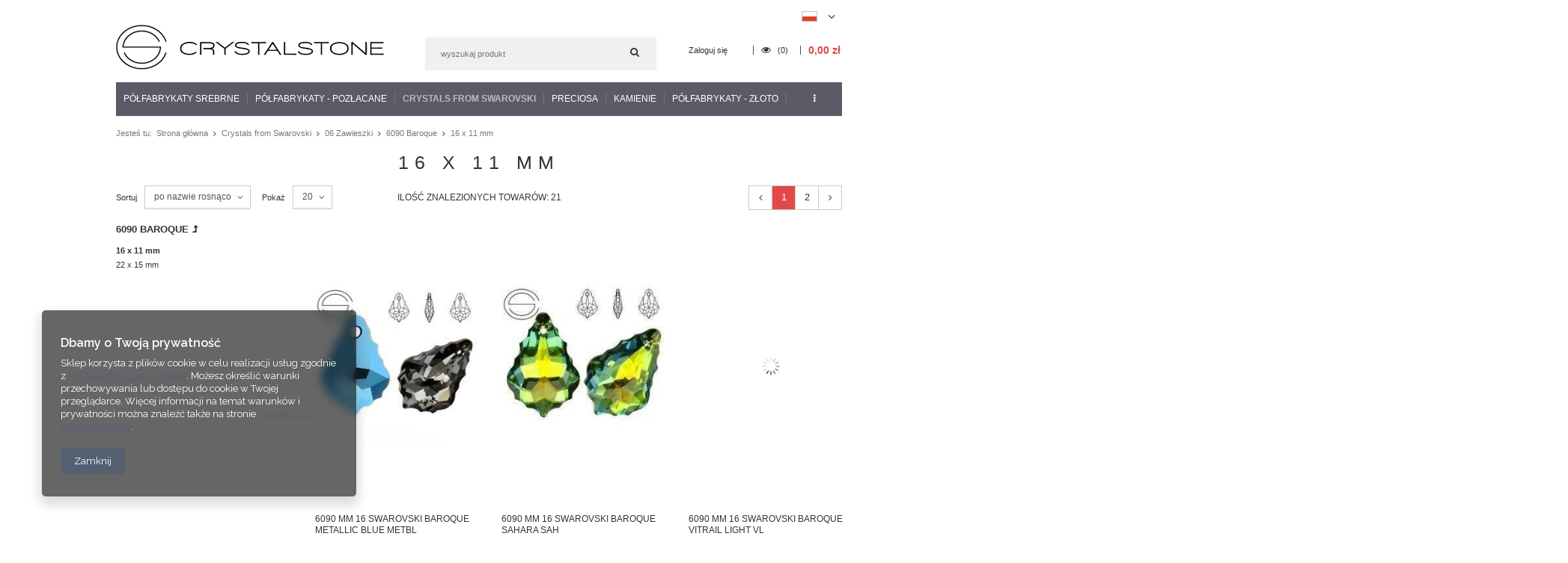

--- FILE ---
content_type: text/html; charset=utf-8
request_url: https://www.crystalstone.shop.pl/pol_m_Crystals-from-Swarovski_06-Zawieszki_6090-Baroque_16-x-11-mm-546.html
body_size: 31968
content:
<!DOCTYPE html>
<html lang="pl" ><head><meta name='viewport' content='user-scalable=no, initial-scale = 1.0, maximum-scale = 1.0, width=device-width'/><meta http-equiv="Content-Type" content="text/html; charset=utf-8"><title>16 x 11 mm</title><meta name="keywords" content="Crystals from Swarovski | 06 Zawieszki | 6090 Baroque | 16 x 11 mm | Półfabrykaty srebrne, Crystals from Swarovski, kryształy Swarovskiego, kolczyki, zawieszki, bransoletki, komplety, bigle, zawieszki, krawatki, bazy, sztyfty, kamienie Swarovskiego, półwyroby srebrne,  rzemień , beads, koraliki, charms, kamienie, kółka srebrne, kółka, do podwieszania, cyrkonie, łańcuszek, łańcuszki, półwyroby srebrne, bigle angielskie, bigle otwarte, do podwieszania charms, klej uhu, kleje, opakowania jubilerskie, ogniwka, zapięcia, federing, zapięcia do łańcuszków, kamienie do przyszywania, guziki swarvskiego, hot fix, kryształy z klejem, perły, kryształy, onyx, jadeit, perły swarovskiego, hurtownia biżuterii, hurtownia srebra, produkcja półabrykatów srebrnych, produkcja biżuterii. "><meta name="description" content="16 x 11 mm | Crystals from Swarovski | 06 Zawieszki | 6090 Baroque"><link rel="icon" href="/gfx/pol/favicon.ico"><link rel="stylesheet" type="text/css" href="/gfx/pol/style.css.gzip?r=1542797944"><script type="text/javascript" src="/gfx/pol/shop.js.gzip?r=1542797944"></script><meta name="robots" content="index,follow"><meta name="rating" content="general"><meta name="Author" content="www.crystalstone.shop.pl na bazie IdoSell (www.idosell.com/shop).">
<!-- Begin LoginOptions html -->

<style>
#client_new_social .service_item[data-name="service_Apple"]:before, 
#cookie_login_social_more .service_item[data-name="service_Apple"]:before,
.oscop_contact .oscop_login__service[data-service="Apple"]:before {
    display: block;
    height: 2.6rem;
    content: url('/gfx/standards/apple.svg?r=1743165583');
}
.oscop_contact .oscop_login__service[data-service="Apple"]:before {
    height: auto;
    transform: scale(0.8);
}
#client_new_social .service_item[data-name="service_Apple"]:has(img.service_icon):before,
#cookie_login_social_more .service_item[data-name="service_Apple"]:has(img.service_icon):before,
.oscop_contact .oscop_login__service[data-service="Apple"]:has(img.service_icon):before {
    display: none;
}
</style>

<!-- End LoginOptions html -->

<!-- Open Graph -->
<meta property="og:type" content="website"><meta property="og:url" content="https://www.crystalstone.shop.pl/pol_m_Crystals-from-Swarovski_06-Zawieszki_6090-Baroque_16-x-11-mm-546.html
"><meta property="og:title" content="16 x 11 mm"><meta property="og:description" content="16 x 11 mm | Crystals from Swarovski | 06 Zawieszki | 6090 Baroque"><meta property="og:site_name" content="www.crystalstone.shop.pl"><meta property="og:locale" content="pl_PL"><meta property="og:locale:alternate" content="en_GB"><meta property="og:image" content="https://www.crystalstone.shop.pl/hpeciai/87cd08a982c33542c0a92fde89b8f6c1/pol_pl_6090-MM-16-Swarovski-Baroque-METALLIC-BLUE-METBL-8312_2.jpg"><meta property="og:image:width" content="250"><meta property="og:image:height" content="250"><link rel="manifest" href="https://www.crystalstone.shop.pl/data/include/pwa/2/manifest.json?t=3"><meta name="apple-mobile-web-app-capable" content="yes"><meta name="apple-mobile-web-app-status-bar-style" content="black"><meta name="apple-mobile-web-app-title" content="www.crystalstone.shop.pl"><link rel="apple-touch-icon" href="/data/include/pwa/2/icon-128.png"><link rel="apple-touch-startup-image" href="/data/include/pwa/2/logo-512.png" /><meta name="msapplication-TileImage" content="/data/include/pwa/2/icon-144.png"><meta name="msapplication-TileColor" content="#2F3BA2"><meta name="msapplication-starturl" content="/"><script type="application/javascript">var _adblock = true;</script><script async src="/data/include/advertising.js"></script><script type="application/javascript">var statusPWA = {
                online: {
                    txt: "Połączono z internetem",
                    bg: "#5fa341"
                },
                offline: {
                    txt: "Brak połączenia z internetem",
                    bg: "#eb5467"
                }
            }</script><script async type="application/javascript" src="/ajax/js/pwa_online_bar.js?v=1&r=6"></script><script >
window.dataLayer = window.dataLayer || [];
window.gtag = function gtag() {
dataLayer.push(arguments);
}
gtag('consent', 'default', {
'ad_storage': 'denied',
'analytics_storage': 'denied',
'ad_personalization': 'denied',
'ad_user_data': 'denied',
'wait_for_update': 500
});

gtag('set', 'ads_data_redaction', true);
</script><script  class='google_consent_mode_update'>
gtag('consent', 'update', {
'ad_storage': 'granted',
'analytics_storage': 'granted',
'ad_personalization': 'granted',
'ad_user_data': 'granted'
});
</script>
<!-- End Open Graph -->
<link rel="next" href="https://www.crystalstone.shop.pl/pol_m_Crystals-from-Swarovski_06-Zawieszki_6090-Baroque_16-x-11-mm-546.html?counter=1"/>
<link rel="canonical" href="https://www.crystalstone.shop.pl/pol_m_Crystals-from-Swarovski_06-Zawieszki_6090-Baroque_16-x-11-mm-546.html" />
<link rel="alternate" hreflang="en" href="https://www.crystalstone.shop.pl/eng_m_Crystals-from-Swarovski_06-Pendants_6090-Baroque_16x11-mm-546.html" />
<link rel="alternate" hreflang="pl" href="https://www.crystalstone.shop.pl/pol_m_Crystals-from-Swarovski_06-Zawieszki_6090-Baroque_16-x-11-mm-546.html" />
                <!-- Global site tag (gtag.js) -->
                <script  async src="https://www.googletagmanager.com/gtag/js?id=G-Z4WZXRTQ5N"></script>
                <script >
                    window.dataLayer = window.dataLayer || [];
                    window.gtag = function gtag(){dataLayer.push(arguments);}
                    gtag('js', new Date());
                    
                    gtag('config', 'G-Z4WZXRTQ5N');

                </script>
                </head><body><div id="container" class="search_page 
            
            container"><header class="clearfix "><script type="text/javascript" class="ajaxLoad">
            app_shop.vars.vat_registered = "true";
            app_shop.vars.currency_format = "###,##0.00";
            
                app_shop.vars.currency_before_value = false;
            
                app_shop.vars.currency_space = true;
            
            app_shop.vars.symbol = "zł";
            app_shop.vars.id= "PLN";
            app_shop.vars.baseurl = "http://www.crystalstone.shop.pl/";
            app_shop.vars.sslurl= "https://www.crystalstone.shop.pl/";
            app_shop.vars.curr_url= "%2Fpol_m_Crystals-from-Swarovski_06-Zawieszki_6090-Baroque_16-x-11-mm-546.html";
            

            var currency_decimal_separator = ',';
            var currency_grouping_separator = ' ';

            
                app_shop.vars.blacklist_extension = ["exe","com","swf","js","php"];
            
                app_shop.vars.blacklist_mime = ["application/javascript","application/octet-stream","message/http","text/javascript","application/x-deb","application/x-javascript","application/x-shockwave-flash","application/x-msdownload"];
            
                app_shop.urls.contact = "/contact-pol.html";
            </script><div id="viewType" style="display:none"></div><div id="menu_settings" class=" "><div class="menu_settings_bar container"><div id="top_contact">Informacja dodatkowa<a href="tel:+48604418329">+ 48 604 418 329</a>Informacja dodatkowa<a href="mailto:info@crystalstone.shop.pl">info@crystalstone.shop.pl</a></div><div class="open_trigger"><span class="hidden-phone flag flag_pol"></span><div class="menu_settings_wrapper visible-phone"><span class="menu_settings_bar"><span class="menu_settings_barlab">Waluta:</span><span class="menu_settings_barval">zł</span></span><span class="menu_settings_bar"><span class="menu_settings_barlab">Język:</span><span class="menu_settings_barval">pl</span></span><span class="menu_settings_bar"><span class="menu_settings_barlab">Kraj dostawy:</span><span class="menu_settings_barval">Polska</span></span></div><i class="icon-angle-down"></i></div><form action="/settings.php" method="post"><ul class="bg_alter"><li><div class="form-group"><div class="radio"><label><input type="radio" name="lang" checked value="pol"><span class="flag flag_pol"></span><span>pl</span></label></div><div class="radio"><label><input type="radio" name="lang" value="eng"><span class="flag flag_eng"></span><span>en</span></label></div></div></li><li><div class="form-group"><label for="menu_settings_country">Kraj odbioru zamówienia </label><select class="form-control" name="country" id="menu_settings_country"><option value="1143020016">Austria</option><option value="1143020022">Belgia</option><option value="1143020029">Bośnia i Hercegowina</option><option value="1143020033">Bułgaria</option><option value="1143020038">Chorwacja</option><option value="1143020040">Cypr</option><option value="1143020041">Czechy</option><option value="1143020042">Dania</option><option value="1143020051">Estonia</option><option value="1143020056">Finlandia</option><option value="1143020057">Francja</option><option value="1143020062">Grecja</option><option value="1170044709">Guernsey</option><option value="1143020075">Hiszpania</option><option value="1143020076">Holandia</option><option value="1143020083">Irlandia</option><option value="1143020085">Izrael</option><option value="1143020087">Japonia</option><option value="1143020089">Jersey</option><option value="1143020095">Kanada</option><option value="1143020115">Liechtenstein</option><option value="1143020116">Litwa</option><option value="1143020118">Łotwa</option><option value="1143020117">Luksembourg</option><option value="1143020143">Niemcy</option><option value="1143020149">Norwegia</option><option selected value="1143020003">Polska</option><option value="1143020163">Portugalia</option><option value="1143020169">Rumunia</option><option value="1170044700">Serbia</option><option value="1143020182">Słowacja</option><option value="1143020183">Słowenia</option><option value="1143020186">Stany Zjednoczone</option><option value="1143020192">Szwajcaria</option><option value="1143020193">Szwecja</option><option value="1143020217">Węgry</option><option value="1143020218">Wielka Brytania</option><option value="1143020220">Włochy</option><option value="1143020127">Wyspa Man</option></select></div><div class="form-group"><label for="menu_settings_curr">Ceny podane w: </label><select class="form-control" name="curr" id="menu_settings_curr"><option value="PLN" selected>zł</option><option value="EUR">€ (1 zł = 0.2374€)
                                                                </option><option value="USD">$ (1 zł = 0.2776$)
                                                                </option></select></div></li><li class="buttons"><button class="btn-small" type="submit">
                                        Zastosuj zmiany
                                    </button></li></ul></form></div></div><div id="logo" data-align="a#css" class="col-md-4 col-xs-12  align_row"><a href="https://crystalstone.shop.pl" target="_self"><img src="/data/gfx/mask/pol/logo_2_big.png" alt="" width="358" height="60"></a></div><form action="https://www.crystalstone.shop.pl/search.php" method="get" id="menu_search" class="col-md-4 col-xs-12"><div><input id="menu_search_text" type="text" name="text" class="catcomplete" placeholder=""></div><button type="submit" class="btn"><i class="icon-search"></i></button><a href="https://www.crystalstone.shop.pl/searching.php" title=""></a></form><div id="menu_basket" class="col-md-4 empty_bsket"><a href="/basketedit.php?mode=1"><span class="basket_count hidden-phone">
                        (0)
                    </span><strong>0,00 zł</strong></a><div><a class="account_link link hidden-phone" href="/login.php" rel="nofollow" title="Twoje konto">
                        Zaloguj się
                    </a><a class="wishes_link link" href="/basketedit.php?mode=2" rel="nofollow" title=""><span class="hidden-phone"><i class="icon-eye-open"></i> (0)</span></a></div></div><div id="menu_categories" class="clearfix dl-menuwrapper"><ul id="mobile_menu"><li><a href="/categories.php" class="mobile_menu dl-trigger"><i class="icon-reorder"></i></a></li></ul><ul class="dl-menu"><li><a  href="/pol_m_Polfabrykaty-Srebrne-353.html" target="_self" title="Półfabrykaty Srebrne" >Półfabrykaty Srebrne</a><ul class="dl-submenu"><li><a href="/pol_m_Polfabrykaty-Srebrne_Bazy-1021.html" class="level_2 toggle" target="_self">Bazy</a><ul class="dl-submenu"><li><a href="/pol_m_Polfabrykaty-Srebrne_Bazy_Bransoletki-1533.html" target="_self">Bransoletki</a></li><li><a href="/pol_m_Polfabrykaty-Srebrne_Bazy_Do-bransolet-1023.html" target="_self">Do bransolet</a></li><li><a href="/pol_m_Polfabrykaty-Srebrne_Bazy_Do-kolczykow-1022.html" target="_self">Do kolczyków</a></li><li><a href="/pol_m_Polfabrykaty-Srebrne_Bazy_Do-pierscionkow-1089.html" target="_self">Do pierścionków</a></li><li><a href="/pol_m_Polfabrykaty-Srebrne_Bazy_Do-zawieszek-1691.html" target="_self">Do zawieszek</a></li><li><a href="/pol_m_Polfabrykaty-Srebrne_Bazy_Naszyjniki-1724.html" target="_self">Naszyjniki</a></li></ul></li><li><a href="/pol_m_Polfabrykaty-Srebrne_Beads-Koraliki-modulowe-1203.html" target="_self">Beads - Koraliki modułowe</a></li><li><a href="/pol_m_Polfabrykaty-Srebrne_Bigle-363.html" class="level_2 toggle" target="_self">Bigle</a><ul class="dl-submenu"><li><a href="/pol_m_Polfabrykaty-Srebrne_Bigle_Bigle-angielskie-988.html" target="_self">Bigle angielskie</a></li><li><a href="/pol_m_Polfabrykaty-Srebrne_Bigle_Bigle-otwarte-1054.html" target="_self">Bigle otwarte</a></li><li><a href="/pol_m_Polfabrykaty-Srebrne_Bigle_Bigle-zamkniete-1074.html" target="_self">Bigle zamknięte</a></li><li><a href="/pol_m_Polfabrykaty-Srebrne_Bigle_Bigle-zatrzaskowe-1078.html" target="_self">Bigle zatrzaskowe</a></li></ul></li><li><a href="/pol_m_Polfabrykaty-Srebrne_Blaszki-cechownicze-2440.html" target="_self">Blaszki cechownicze</a></li><li><a href="/pol_m_Polfabrykaty-Srebrne_Do-podwieszania-Charms-1061.html" target="_self">Do podwieszania - Charms</a></li><li><a href="/pol_m_Polfabrykaty-Srebrne_Druty-1159.html" target="_self">Druty</a></li><li><a href="/pol_m_Polfabrykaty-Srebrne_Elementy-do-lutowania-1992.html" target="_self">Elementy do lutowania</a></li><li><a href="/pol_m_Polfabrykaty-Srebrne_Klipsy-1073.html" target="_self">Klipsy</a></li><li><a href="/pol_m_Polfabrykaty-Srebrne_Kolka-i-ogniwka-1017.html" class="level_2 toggle" target="_self">Kółka i ogniwka</a><ul class="dl-submenu"><li><a href="/pol_m_Polfabrykaty-Srebrne_Kolka-i-ogniwka_Otwarte-1018.html" target="_self">Otwarte</a></li><li><a href="/pol_m_Polfabrykaty-Srebrne_Kolka-i-ogniwka_Sprezynkowe-1020.html" target="_self">Sprężynkowe</a></li><li><a href="/pol_m_Polfabrykaty-Srebrne_Kolka-i-ogniwka_Zamkniete-lutowane-1019.html" target="_self">Zamknięte (lutowane)</a></li></ul></li><li><a href="/pol_m_Polfabrykaty-Srebrne_Krawatki-364.html" class="level_2 toggle" target="_self">Krawatki</a><ul class="dl-submenu"><li><a href="/pol_m_Polfabrykaty-Srebrne_Krawatki_Do-Crystals-from-Swarovski-1058.html" target="_self">Do Crystals from Swarovski</a></li><li><a href="/pol_m_Polfabrykaty-Srebrne_Krawatki_Do-podwieszania-1059.html" target="_self">Do podwieszania</a></li><li><a href="/pol_m_Polfabrykaty-Srebrne_Krawatki_Do-wklejania-1091.html" target="_self">Do wklejania</a></li><li><a href="/pol_m_Polfabrykaty-Srebrne_Krawatki_Do-zakuwania-1070.html" target="_self">Do zakuwania</a></li></ul></li><li><a href="/pol_m_Polfabrykaty-Srebrne_Kulki-1024.html" class="level_2 toggle" target="_self">Kulki</a><ul class="dl-submenu"><li><a href="/pol_m_Polfabrykaty-Srebrne_Kulki_Kulki-gladkie-2225.html" target="_self">Kulki gładkie</a></li></ul></li><li><a href="/pol_m_Polfabrykaty-Srebrne_Laserowo-ciete-1731.html" class="level_2 toggle" target="_self">Laserowo cięte</a><ul class="dl-submenu"><li><a href="/pol_m_Polfabrykaty-Srebrne_Laserowo-ciete_Baza-do-podwieszenia-2184.html" target="_self">Baza do podwieszenia</a></li><li><a href="/pol_m_Polfabrykaty-Srebrne_Laserowo-ciete_Baza-do-bransoletek-2188.html" target="_self">Baza do bransoletek</a></li><li><a href="/pol_m_Polfabrykaty-Srebrne_Laserowo-ciete_Baza-do-grawerowania-2185.html" target="_self">Baza do grawerowania</a></li><li><a href="/pol_m_Polfabrykaty-Srebrne_Laserowo-ciete_Baza-do-naszyjnikow-2191.html" target="_self">Baza do naszyjników</a></li><li><a href="/pol_m_Polfabrykaty-Srebrne_Laserowo-ciete_Baza-do-sztyftow-lutowania-2189.html" target="_self">Baza do sztyftów (lutowania)</a></li><li><a href="/pol_m_Polfabrykaty-Srebrne_Laserowo-ciete_Kolczyki-sztyfty-gotowe-2190.html" target="_self">Kolczyki sztyfty - gotowe</a></li><li><a href="/pol_m_Polfabrykaty-Srebrne_Laserowo-ciete_z-kolkiem-2263.html" target="_self">z kółkiem</a></li></ul></li><li><a href="/pol_m_Polfabrykaty-Srebrne_Lancuszki-1062.html" class="level_2 toggle" target="_self">Łańcuszki</a><ul class="dl-submenu"><li><a href="/pol_m_Polfabrykaty-Srebrne_Lancuszki_Lancuszki-polfabrykat-2051.html" target="_self">Łańcuszki - półfabrykat</a></li><li><a href="/pol_m_Polfabrykaty-Srebrne_Lancuszki_Lancuszki-gotowe-2052.html" target="_self">Łańcuszki - gotowe</a></li><li><a href="/pol_m_Polfabrykaty-Srebrne_Lancuszki_Przedluzki-1978.html" target="_self">Przedłużki</a></li></ul></li><li><a href="/pol_m_Polfabrykaty-Srebrne_Laczniki-2441.html" target="_self">Łączniki</a></li><li><a href="/pol_m_Polfabrykaty-Srebrne_Przekladki-1163.html" target="_self">Przekładki</a></li><li><a href="/pol_m_Polfabrykaty-Srebrne_Rurki-1090.html" target="_self">Rurki</a></li><li><a href="/pol_m_Polfabrykaty-Srebrne_Spinki-do-mankietow-1076.html" target="_self">Spinki do mankietów</a></li><li><a href="/pol_m_Polfabrykaty-Srebrne_Szpilki-1088.html" target="_self">Szpilki</a></li><li><a href="/pol_m_Polfabrykaty-Srebrne_Sztyfty-1012.html" class="level_2 toggle" target="_self">Sztyfty</a><ul class="dl-submenu"><li><a href="/pol_m_Polfabrykaty-Srebrne_Sztyfty_Do-Crystals-from-Swarovski-1014.html" target="_self">Do Crystals from Swarovski</a></li><li><a href="/pol_m_Polfabrykaty-Srebrne_Sztyfty_Do-podwieszania-1013.html" target="_self">Do podwieszania</a></li><li><a href="/pol_m_Polfabrykaty-Srebrne_Sztyfty_Do-wklejania-1016.html" target="_self">Do wklejania</a></li><li><a href="/pol_m_Polfabrykaty-Srebrne_Sztyfty_Do-zakuwania-1060.html" target="_self">Do zakuwania</a></li><li><a href="/pol_m_Polfabrykaty-Srebrne_Sztyfty_Kolczyki-gotowe-2177.html" target="_self">Kolczyki - gotowe</a></li><li><a href="/pol_m_Polfabrykaty-Srebrne_Sztyfty_Zapiecia-1015.html" target="_self">Zapięcia</a></li></ul></li><li><a href="/pol_m_Polfabrykaty-Srebrne_Zakonczenia-1077.html" class="level_2 toggle" target="_self">Zakończenia</a><ul class="dl-submenu"><li><a href="/pol_m_Polfabrykaty-Srebrne_Zakonczenia_Blaszki-cechownicze-1253.html" target="_self">Blaszki cechownicze</a></li><li><a href="/pol_m_Polfabrykaty-Srebrne_Zakonczenia_Do-bransoletek-1730.html" target="_self">Do bransoletek</a></li><li><a href="/pol_m_Polfabrykaty-Srebrne_Zakonczenia_Do-lancuszkow-1490.html" target="_self">Do łańcuszków</a></li><li><a href="/pol_m_Polfabrykaty-Srebrne_Zakonczenia_Do-naszyjnikow-1105.html" target="_self">Do naszyjników</a></li><li><a href="/pol_m_Polfabrykaty-Srebrne_Zakonczenia_Do-podwieszania-1104.html" target="_self">Do podwieszania</a></li><li><a href="/pol_m_Polfabrykaty-Srebrne_Zakonczenia_Do-rzemieni-1153.html" target="_self">Do rzemieni</a></li><li><a href="/pol_m_Polfabrykaty-Srebrne_Zakonczenia_Do-wisiorkow-1162.html" target="_self">Do wisiorków</a></li><li><a href="/pol_m_Polfabrykaty-Srebrne_Zakonczenia_Lapaczki-3053.html" target="_self">Łapaczki</a></li><li><a href="/pol_m_Polfabrykaty-Srebrne_Zakonczenia_Stopery-1979.html" target="_self">Stopery</a></li></ul></li><li><a href="/pol_m_Polfabrykaty-Srebrne_Zapiecia-1007.html" target="_self">Zapięcia</a></li><li><a href="/pol_m_Polfabrykaty-Srebrne_Zawieszki-1144.html" target="_self">Zawieszki</a></li></ul></li><li><a  href="/pol_m_Polfabrykaty-POZLACANE-2083.html" target="_self" title="Półfabrykaty - POZŁACANE" >Półfabrykaty - POZŁACANE</a><ul class="dl-submenu"><li><a href="/pol_m_Polfabrykaty-POZLACANE_Bazy-2084.html" class="level_2 toggle" target="_self">Bazy</a><ul class="dl-submenu"><li><a href="/pol_m_Polfabrykaty-POZLACANE_Bazy_Bransoletki-2120.html" target="_self">Bransoletki</a></li><li><a href="/pol_m_Polfabrykaty-POZLACANE_Bazy_Do-bransolet-2121.html" target="_self">Do bransolet</a></li><li><a href="/pol_m_Polfabrykaty-POZLACANE_Bazy_Do-kolczykow-2122.html" target="_self">Do kolczyków</a></li><li><a href="/pol_m_Polfabrykaty-POZLACANE_Bazy_Do-zawieszek-2124.html" target="_self">Do zawieszek</a></li><li><a href="/pol_m_Polfabrykaty-POZLACANE_Bazy_Naszyjnik-2125.html" target="_self">Naszyjnik</a></li></ul></li><li><a href="/pol_m_Polfabrykaty-POZLACANE_Bigle-2086.html" class="level_2 toggle" target="_self">Bigle</a><ul class="dl-submenu"><li><a href="/pol_m_Polfabrykaty-POZLACANE_Bigle_Bigle-angielskie-2107.html" target="_self">Bigle angielskie</a></li><li><a href="/pol_m_Polfabrykaty-POZLACANE_Bigle_Bigle-otwarte-2108.html" target="_self">Bigle otwarte</a></li><li><a href="/pol_m_Polfabrykaty-POZLACANE_Bigle_Bigle-zamkniete-2109.html" target="_self">Bigle zamknięte</a></li><li><a href="/pol_m_Polfabrykaty-POZLACANE_Bigle_Bigle-zatrzaskowe-2110.html" target="_self">Bigle zatrzaskowe</a></li></ul></li><li><a href="/pol_m_Polfabrykaty-POZLACANE_Do-grawerowania-2087.html" target="_self">Do grawerowania</a></li><li><a href="/pol_m_Polfabrykaty-POZLACANE_Do-podwieszania-Charms-2088.html" target="_self">Do podwieszania - Charms</a></li><li><a href="/pol_m_Polfabrykaty-POZLACANE_Klipsy-2091.html" target="_self">Klipsy</a></li><li><a href="/pol_m_Polfabrykaty-POZLACANE_Kolka-i-ogniwka-2092.html" class="level_2 toggle" target="_self">Kółka i ogniwka</a><ul class="dl-submenu"><li><a href="/pol_m_Polfabrykaty-POZLACANE_Kolka-i-ogniwka_Otwarte-2457.html" target="_self">Otwarte</a></li><li><a href="/pol_m_Polfabrykaty-POZLACANE_Kolka-i-ogniwka_Sprezynkowe-2458.html" target="_self">Sprężynkowe</a></li></ul></li><li><a href="/pol_m_Polfabrykaty-POZLACANE_Krawatki-2093.html" class="level_2 toggle" target="_self">Krawatki</a><ul class="dl-submenu"><li><a href="/pol_m_Polfabrykaty-POZLACANE_Krawatki_Do-Crystals-from-Swarovski-3068.html" target="_self">Do Crystals from Swarovski</a></li><li><a href="/pol_m_Polfabrykaty-POZLACANE_Krawatki_Do-podwieszania-2443.html" target="_self">Do podwieszania</a></li><li><a href="/pol_m_Polfabrykaty-POZLACANE_Krawatki_Do-wklejania-2444.html" target="_self">Do wklejania</a></li></ul></li><li><a href="/pol_m_Polfabrykaty-POZLACANE_Kulki-2094.html" target="_self">Kulki</a></li><li><a href="/pol_m_Polfabrykaty-POZLACANE_Laserowo-ciete-2095.html" class="level_2 toggle" target="_self">Laserowo cięte</a><ul class="dl-submenu"><li><a href="/pol_m_Polfabrykaty-POZLACANE_Laserowo-ciete_Baza-do-podwieszenia-2915.html" target="_self">Baza do podwieszenia</a></li><li><a href="/pol_m_Polfabrykaty-POZLACANE_Laserowo-ciete_Baza-do-bransoletek-2917.html" target="_self">Baza do bransoletek</a></li><li><a href="/pol_m_Polfabrykaty-POZLACANE_Laserowo-ciete_Baza-do-grawerowania-2916.html" target="_self">Baza do grawerowania</a></li><li><a href="/pol_m_Polfabrykaty-POZLACANE_Laserowo-ciete_Baza-do-naszyjnikow-2993.html" target="_self">Baza do naszyjników</a></li><li><a href="/pol_m_Polfabrykaty-POZLACANE_Laserowo-ciete_Kolczyki-sztyfty-gotowe-3057.html" target="_self">Kolczyki sztyfty - gotowe</a></li></ul></li><li><a href="/pol_m_Polfabrykaty-POZLACANE_Lancuszki-2096.html" class="level_2 toggle" target="_self">Łańcuszki</a><ul class="dl-submenu"><li><a href="/pol_m_Polfabrykaty-POZLACANE_Lancuszki_Przedluzki-2104.html" target="_self">Przedłużki</a></li><li><a href="/pol_m_Polfabrykaty-POZLACANE_Lancuszki_Lancuszki-polfabrykat-2105.html" target="_self">Łańcuszki - półfabrykat</a></li></ul></li><li><a href="/pol_m_Polfabrykaty-POZLACANE_Przekladki-2097.html" target="_self">Przekładki</a></li><li><a href="/pol_m_Polfabrykaty-POZLACANE_Rurki-2098.html" target="_self">Rurki</a></li><li><a href="/pol_m_Polfabrykaty-POZLACANE_Spinki-do-mankietow-2099.html" target="_self">Spinki do mankietów</a></li><li><a href="/pol_m_Polfabrykaty-POZLACANE_Szpilki-2100.html" target="_self">Szpilki</a></li><li><a href="/pol_m_Polfabrykaty-POZLACANE_Sztyfty-2101.html" class="level_2 toggle" target="_self">Sztyfty</a><ul class="dl-submenu"><li><a href="/pol_m_Polfabrykaty-POZLACANE_Sztyfty_Do-podwieszania-2448.html" target="_self">Do podwieszania</a></li><li><a href="/pol_m_Polfabrykaty-POZLACANE_Sztyfty_Do-wklejania-2447.html" target="_self">Do wklejania </a></li><li><a href="/pol_m_Polfabrykaty-POZLACANE_Sztyfty_Na-gotowo-2450.html" target="_self">Na gotowo</a></li><li><a href="/pol_m_Polfabrykaty-POZLACANE_Sztyfty_Baranki-zatyczki-2452.html" target="_self">Baranki - zatyczki</a></li></ul></li><li><a href="/pol_m_Polfabrykaty-POZLACANE_Zakonczenia-2102.html" class="level_2 toggle" target="_self">Zakończenia</a><ul class="dl-submenu"><li><a href="/pol_m_Polfabrykaty-POZLACANE_Zakonczenia_Do-bransoletek-2113.html" target="_self">Do bransoletek</a></li><li><a href="/pol_m_Polfabrykaty-POZLACANE_Zakonczenia_Do-kolczykow-baranki-2453.html" target="_self">Do kolczyków - baranki</a></li><li><a href="/pol_m_Polfabrykaty-POZLACANE_Zakonczenia_Do-naszyjnikow-2115.html" target="_self">Do naszyjników</a></li><li><a href="/pol_m_Polfabrykaty-POZLACANE_Zakonczenia_Lapaczki-2446.html" target="_self">Łapaczki</a></li><li><a href="/pol_m_Polfabrykaty-POZLACANE_Zakonczenia_Stopery-2119.html" target="_self">Stopery</a></li></ul></li><li><a href="/pol_m_Polfabrykaty-POZLACANE_Zapiecia-2103.html" target="_self">Zapięcia</a></li><li><a href="/pol_m_Polfabrykaty-POZLACANE_Zawieszki-2111.html" class="level_2 toggle" target="_self">Zawieszki</a><ul class="dl-submenu"><li><a href="/pol_m_Polfabrykaty-POZLACANE_Zawieszki_Do-podwieszania-2449.html" target="_self">Do podwieszania</a></li><li><a href="/pol_m_Polfabrykaty-POZLACANE_Zawieszki_Bizuteria-zawieszka-2470.html" target="_self">Biżuteria - zawieszka</a></li></ul></li></ul></li><li><a  href="/pol_m_Crystals-from-Swarovski-349.html" target="_self" title="Crystals from Swarovski" class="dl-active" >Crystals from Swarovski</a><ul class="dl-submenu"><li><a href="/pol_n_Crystals-from-Swarovski_01-Kamienie-okragle-361.html" class="level_2 toggle" target="_self">01 Kamienie okrągłe</a><ul class="dl-submenu"><li><a href="/pol_m_Crystals-from-Swarovski_01-Kamienie-okragle_1028-XILION-Chaton-431.html" target="_self">1028 XILION Chaton</a></li><li><a href="/pol_m_Crystals-from-Swarovski_01-Kamienie-okragle_1088-XIRIUS-Chaton-966.html" target="_self">1088 XIRIUS Chaton</a></li><li><a href="/pol_m_Crystals-from-Swarovski_01-Kamienie-okragle_1100-XERO-Chaton-1498.html" target="_self">1100 XERO Chaton</a></li><li><a href="/pol_m_Crystals-from-Swarovski_01-Kamienie-okragle_1122-Rivoli-401.html" target="_self">1122 Rivoli</a></li><li><a href="/pol_m_Crystals-from-Swarovski_01-Kamienie-okragle_1122-S-Rivoli-1536.html" target="_self">1122/S Rivoli</a></li><li><a href="/pol_m_Crystals-from-Swarovski_01-Kamienie-okragle_1681-S-Vision-1538.html" target="_self">1681/S Vision</a></li><li><a href="/pol_m_Crystals-from-Swarovski_01-Kamienie-okragle_1695-Sea-Urchin-964.html" target="_self">1695 Sea Urchin</a></li><li><a href="/pol_m_Crystals-from-Swarovski_01-Kamienie-okragle_1695-S-Sea-Urchin-1540.html" target="_self">1695/S Sea Urchin</a></li></ul></li><li><a href="/pol_n_Crystals-from-Swarovski_-02-Kamienie-fantazyjne-362.html" class="level_2 toggle" target="_self"> 02 Kamienie fantazyjne</a><ul class="dl-submenu"><li><a href="/pol_m_Crystals-from-Swarovski_-02-Kamienie-fantazyjne_4120-Oval-Fancy-Stone-1158.html" target="_self">4120 Oval Fancy Stone</a></li><li><a href="/pol_m_Crystals-from-Swarovski_-02-Kamienie-fantazyjne_4120-S-Oval-Fancy-Stone-1514.html" target="_self">4120/S Oval Fancy Stone</a></li><li><a href="/pol_m_Crystals-from-Swarovski_-02-Kamienie-fantazyjne_4122-Oval-Rivoli-Fancy-Stone-1347.html" target="_self">4122 Oval Rivoli Fancy Stone</a></li><li><a href="/pol_m_Crystals-from-Swarovski_-02-Kamienie-fantazyjne_4122-S-Oval-Rivoli-Fancy-Stone-1516.html" target="_self">4122/S Oval Rivoli Fancy Stone</a></li><li><a href="/pol_m_Crystals-from-Swarovski_-02-Kamienie-fantazyjne_4137-Cosmic-Oval-403.html" target="_self">4137 Cosmic Oval</a></li><li><a href="/pol_m_Crystals-from-Swarovski_-02-Kamienie-fantazyjne_4139-Cosmic-Ring-405.html" target="_self">4139 Cosmic Ring</a></li><li><a href="/pol_m_Crystals-from-Swarovski_-02-Kamienie-fantazyjne_4200-Sphinx-Eye-Fancy-Stone-969.html" target="_self">4200 Sphinx Eye Fancy Stone</a></li><li><a href="/pol_m_Crystals-from-Swarovski_-02-Kamienie-fantazyjne_4200-S-Sphinx-Eye-Fancy-Stone-1519.html" target="_self">4200/S Sphinx Eye Fancy Stone</a></li><li><a href="/pol_m_Crystals-from-Swarovski_-02-Kamienie-fantazyjne_4228-S-XILION-Navette-1571.html" target="_self">4228/S XILION Navette</a></li><li><a href="/pol_m_Crystals-from-Swarovski_-02-Kamienie-fantazyjne_4320-928.html" target="_self">4320</a></li><li><a href="/pol_m_Crystals-from-Swarovski_-02-Kamienie-fantazyjne_4320-S-1501.html" target="_self">4320/S</a></li><li><a href="/pol_m_Crystals-from-Swarovski_-02-Kamienie-fantazyjne_4327-1455.html" target="_self">4327</a></li><li><a href="/pol_m_Crystals-from-Swarovski_-02-Kamienie-fantazyjne_4327-S-1528.html" target="_self">4327/S</a></li><li><a href="/pol_m_Crystals-from-Swarovski_-02-Kamienie-fantazyjne_4370-Heart-Pear-Fancy-Stone-1747.html" target="_self">4370 Heart Pear Fancy Stone</a></li><li><a href="/pol_m_Crystals-from-Swarovski_-02-Kamienie-fantazyjne_4437-Cosmic-Square-434.html" target="_self">4437 Cosmic Square</a></li><li><a href="/pol_m_Crystals-from-Swarovski_-02-Kamienie-fantazyjne_4439-Square-Ring-437.html" target="_self">4439 Square Ring</a></li><li><a href="/pol_m_Crystals-from-Swarovski_-02-Kamienie-fantazyjne_4470-Square-440.html" target="_self">4470 Square</a></li><li><a href="/pol_m_Crystals-from-Swarovski_-02-Kamienie-fantazyjne_4470-S-Square-1512.html" target="_self">4470/S Square</a></li><li><a href="/pol_m_Crystals-from-Swarovski_-02-Kamienie-fantazyjne_4483-Fantasy-Cushion-Fancy-Stone-1702.html" target="_self">4483 Fantasy Cushion Fancy Stone</a></li><li><a href="/pol_m_Crystals-from-Swarovski_-02-Kamienie-fantazyjne_4485-Twister-1588.html" target="_self">4485 Twister</a></li><li><a href="/pol_m_Crystals-from-Swarovski_-02-Kamienie-fantazyjne_4499-Kaleidoscope-Square-1665.html" target="_self">4499 Kaleidoscope Square</a></li><li><a href="/pol_m_Crystals-from-Swarovski_-02-Kamienie-fantazyjne_4527-Step-Cut-Fancy-Stone-1527.html" target="_self">4527 Step Cut Fancy Stone</a></li><li><a href="/pol_m_Crystals-from-Swarovski_-02-Kamienie-fantazyjne_4527-S-Step-Cut-Fancy-Stone-1503.html" target="_self">4527/S Step Cut Fancy Stone</a></li><li><a href="/pol_m_Crystals-from-Swarovski_-02-Kamienie-fantazyjne_4568-Cushion-Fancy-Stone-1348.html" target="_self">4568 Cushion Fancy Stone</a></li><li><a href="/pol_m_Crystals-from-Swarovski_-02-Kamienie-fantazyjne_4568-S-Cushion-Fancy-Stone-1544.html" target="_self">4568/S Cushion Fancy Stone</a></li><li><a href="/pol_m_Crystals-from-Swarovski_-02-Kamienie-fantazyjne_4600-Rectangle-Fancy-Stone-1337.html" target="_self">4600 Rectangle Fancy Stone</a></li><li><a href="/pol_m_Crystals-from-Swarovski_-02-Kamienie-fantazyjne_4627-S-1546.html" target="_self">4627/S</a></li><li><a href="/pol_m_Crystals-from-Swarovski_-02-Kamienie-fantazyjne_4683-Fantasy-Hexagon-Fancy-Stone-1709.html" target="_self">4683 Fantasy Hexagon Fancy Stone</a></li><li><a href="/pol_m_Crystals-from-Swarovski_-02-Kamienie-fantazyjne_4731-Kite-981.html" target="_self">4731 Kite</a></li><li><a href="/pol_m_Crystals-from-Swarovski_-02-Kamienie-fantazyjne_4731-S-Kite-1504.html" target="_self">4731/S Kite</a></li><li><a href="/pol_m_Crystals-from-Swarovski_-02-Kamienie-fantazyjne_4744-Flower-444.html" target="_self">4744 Flower</a></li><li><a href="/pol_m_Crystals-from-Swarovski_-02-Kamienie-fantazyjne_4744-S-Flower-1548.html" target="_self">4744/S Flower</a></li><li><a href="/pol_m_Crystals-from-Swarovski_-02-Kamienie-fantazyjne_4745-Star-443.html" target="_self">4745 Star</a></li><li><a href="/pol_m_Crystals-from-Swarovski_-02-Kamienie-fantazyjne_4745-S-Star-1532.html" target="_self">4745/S Star</a></li><li><a href="/pol_m_Crystals-from-Swarovski_-02-Kamienie-fantazyjne_4775-S-Eye-Fancy-Stone-1500.html" target="_self">4775/S Eye Fancy Stone</a></li><li><a href="/pol_m_Crystals-from-Swarovski_-02-Kamienie-fantazyjne_4784-Greek-Cross-1264.html" target="_self">4784 Greek Cross</a></li><li><a href="/pol_m_Crystals-from-Swarovski_-02-Kamienie-fantazyjne_4784-S-Greek-Cross-1549.html" target="_self">4784/S Greek Cross</a></li><li><a href="/pol_m_Crystals-from-Swarovski_-02-Kamienie-fantazyjne_4799-Kaleidoscope-Triangle-FS-1663.html" target="_self">4799 Kaleidoscope Triangle FS</a></li><li><a href="/pol_m_Crystals-from-Swarovski_-02-Kamienie-fantazyjne_4841-Cube-448.html" target="_self">4841 Cube</a></li><li><a href="/pol_m_Crystals-from-Swarovski_-02-Kamienie-fantazyjne_4842-Pyramid-452.html" target="_self">4842 Pyramid</a></li><li><a href="/pol_m_Crystals-from-Swarovski_-02-Kamienie-fantazyjne_4854-Space-Cut-455.html" target="_self">4854 Space Cut</a></li><li><a href="/pol_m_Crystals-from-Swarovski_-02-Kamienie-fantazyjne_4866-Satelite-457.html" target="_self">4866 Satelite</a></li><li><a href="/pol_m_Crystals-from-Swarovski_-02-Kamienie-fantazyjne_4869-Disco-Ball-458.html" target="_self">4869 Disco Ball</a></li><li><a href="/pol_m_Crystals-from-Swarovski_-02-Kamienie-fantazyjne_4876-Female-Symbol-978.html" target="_self">4876 Female Symbol</a></li><li><a href="/pol_m_Crystals-from-Swarovski_-02-Kamienie-fantazyjne_4878-Male-Symbol-973.html" target="_self">4878 Male Symbol</a></li><li><a href="/pol_m_Crystals-from-Swarovski_-02-Kamienie-fantazyjne_4923-Kaputt-Fancy-Stone-1554.html" target="_self">4923 Kaputt Fancy Stone</a></li><li><a href="/pol_m_Crystals-from-Swarovski_-02-Kamienie-fantazyjne_4923-S-Kaputt-Fancy-Stone-1555.html" target="_self">4923/S Kaputt Fancy Stone</a></li><li><a href="/pol_m_Crystals-from-Swarovski_-02-Kamienie-fantazyjne_4926-Oval-Tribe-Fancy-Stone-971.html" target="_self">4926 Oval Tribe Fancy Stone</a></li><li><a href="/pol_m_Crystals-from-Swarovski_-02-Kamienie-fantazyjne_4926-S-Oval-Tribe-Fancy-Stone-1530.html" target="_self">4926/S Oval Tribe Fancy Stone</a></li><li><a href="/pol_m_Crystals-from-Swarovski_-02-Kamienie-fantazyjne_4927-Rhombus-Tribe-Fancy-Stone-972.html" target="_self">4927 Rhombus Tribe Fancy Stone</a></li><li><a href="/pol_m_Crystals-from-Swarovski_-02-Kamienie-fantazyjne_4928-Tilted-Chaton-985.html" target="_self">4928 Tilted Chaton</a></li></ul></li><li><a href="/pol_m_Crystals-from-Swarovski_03-Koraliki-407.html" class="level_2 toggle" target="_self">03 Koraliki</a><ul class="dl-submenu"><li><a href="/pol_m_Crystals-from-Swarovski_03-Koraliki_5000-Beads-408.html" target="_self">5000 Beads</a></li><li><a href="/pol_m_Crystals-from-Swarovski_03-Koraliki_5028-4-Crystal-Globe-475.html" target="_self">5028/4 Crystal Globe</a></li><li><a href="/pol_m_Crystals-from-Swarovski_03-Koraliki_5040-Briolette-476.html" target="_self">5040 Briolette</a></li><li><a href="/pol_m_Crystals-from-Swarovski_03-Koraliki_5041-Briolette-1722.html" target="_self">5041 Briolette</a></li><li><a href="/pol_m_Crystals-from-Swarovski_03-Koraliki_5043-Briolette-XXL-Hole-Bead-1736.html" target="_self">5043 Briolette XXL Hole Bead</a></li><li><a href="/pol_m_Crystals-from-Swarovski_03-Koraliki_5058-Baroque-Bead-1259.html" target="_self">5058 Baroque Bead</a></li><li><a href="/pol_m_Crystals-from-Swarovski_03-Koraliki_5150-Modular-482.html" target="_self">5150 Modular</a></li><li><a href="/pol_m_Crystals-from-Swarovski_03-Koraliki_5200-Olive-486.html" target="_self">5200 Olive</a></li><li><a href="/pol_m_Crystals-from-Swarovski_03-Koraliki_5203-Polygon-487.html" target="_self">5203 Polygon</a></li><li><a href="/pol_m_Crystals-from-Swarovski_03-Koraliki_5305-Bicone-491.html" target="_self">5305 Bicone</a></li><li><a href="/pol_m_Crystals-from-Swarovski_03-Koraliki_5328-XILION-Bicone-493.html" target="_self">5328 XILION Bicone</a></li><li><a href="/pol_m_Crystals-from-Swarovski_03-Koraliki_5378-Cross-937.html" target="_self">5378 Cross</a></li><li><a href="/pol_m_Crystals-from-Swarovski_03-Koraliki_5500-503.html" target="_self">5500</a></li><li><a href="/pol_m_Crystals-from-Swarovski_03-Koraliki_5520-Graphic-505.html" target="_self">5520 Graphic</a></li><li><a href="/pol_m_Crystals-from-Swarovski_03-Koraliki_5523-Cosmic-508.html" target="_self">5523 Cosmic</a></li><li><a href="/pol_m_Crystals-from-Swarovski_03-Koraliki_5531-Aquiline-511.html" target="_self">5531 Aquiline</a></li><li><a href="/pol_m_Crystals-from-Swarovski_03-Koraliki_5540-Artemis-512.html" target="_self">5540 Artemis</a></li><li><a href="/pol_m_Crystals-from-Swarovski_03-Koraliki_5600-Cube-513.html" target="_self">5600 Cube</a></li><li><a href="/pol_m_Crystals-from-Swarovski_03-Koraliki_5601-Cube-517.html" target="_self">5601 Cube</a></li><li><a href="/pol_m_Crystals-from-Swarovski_03-Koraliki_5603-Graphic-Cube-521.html" target="_self">5603 Graphic Cube</a></li><li><a href="/pol_m_Crystals-from-Swarovski_03-Koraliki_5621-Twist-522.html" target="_self">5621 Twist</a></li><li><a href="/pol_m_Crystals-from-Swarovski_03-Koraliki_5650-Cubist-525.html" target="_self">5650 Cubist</a></li><li><a href="/pol_m_Crystals-from-Swarovski_03-Koraliki_5714-Star-941.html" target="_self">5714 Star</a></li><li><a href="/pol_m_Crystals-from-Swarovski_03-Koraliki_5742-Heart-528.html" target="_self">5742 Heart</a></li><li><a href="/pol_m_Crystals-from-Swarovski_03-Koraliki_5744-Flower-536.html" target="_self">5744 Flower</a></li><li><a href="/pol_m_Crystals-from-Swarovski_03-Koraliki_5750-Skull-537.html" target="_self">5750 Skull</a></li><li><a href="/pol_m_Crystals-from-Swarovski_03-Koraliki_5752-Clover-540.html" target="_self">5752 Clover</a></li><li><a href="/pol_m_Crystals-from-Swarovski_03-Koraliki_5754-Butterfly-543.html" target="_self">5754 Butterfly</a></li><li><a href="/pol_m_Crystals-from-Swarovski_03-Koraliki_5741-Love-Bead-1755.html" target="_self">5741 Love Bead</a></li><li><a href="/pol_m_Crystals-from-Swarovski_03-Koraliki_5045-Rondelle-Bead-1757.html" target="_self">5045 Rondelle Bead</a></li></ul></li><li><a href="/pol_m_Crystals-from-Swarovski_04-BeCharmed-Pave-906.html" class="level_2 toggle" target="_self">04 BeCharmed &amp; Pavé</a><ul class="dl-submenu"><li><a href="/pol_m_Crystals-from-Swarovski_04-BeCharmed-Pave_5890-Pearl-1179.html" target="_self">5890 Pearl</a></li><li><a href="/pol_m_Crystals-from-Swarovski_04-BeCharmed-Pave_5928-BeCharmed-Helix-Bead-1649.html" target="_self">5928 BeCharmed Helix Bead</a></li><li><a href="/pol_m_Crystals-from-Swarovski_04-BeCharmed-Pave_5948-BeCharmed-Briolette-1650.html" target="_self">5948 BeCharmed Briolette </a></li><li><a href="/pol_m_Crystals-from-Swarovski_04-BeCharmed-Pave_5950-Fine-Rocks-Tube-1577.html" target="_self">5950 Fine Rocks Tube</a></li><li><a href="/pol_m_Crystals-from-Swarovski_04-BeCharmed-Pave_67402-Pave-Infinity-912.html" target="_self">67402 Pavé Infinity</a></li><li><a href="/pol_m_Crystals-from-Swarovski_04-BeCharmed-Pave_80101-1298.html" target="_self">80101</a></li><li><a href="/pol_m_Crystals-from-Swarovski_04-BeCharmed-Pave_80401-Pave-Spikes-1646.html" target="_self">80401 Pavé Spikes</a></li><li><a href="/pol_m_Crystals-from-Swarovski_04-BeCharmed-Pave_80501-BeCharmed-Pave-1152.html" target="_self">80501 BeCharmed Pavé</a></li><li><a href="/pol_m_Crystals-from-Swarovski_04-BeCharmed-Pave_81000-BeCharmed-Stopper-1327.html" target="_self">81000 BeCharmed Stopper</a></li><li><a href="/pol_m_Crystals-from-Swarovski_04-BeCharmed-Pave_81001-BeCharmed-Pave-Stopper-1652.html" target="_self">81001 BeCharmed Pavé Stopper</a></li><li><a href="/pol_m_Crystals-from-Swarovski_04-BeCharmed-Pave_81101-BeCharmed-Pave-Bead-Slim-1653.html" target="_self">81101 BeCharmed Pavé Bead Slim</a></li><li><a href="/pol_m_Crystals-from-Swarovski_04-BeCharmed-Pave_81304-1297.html" target="_self">81304</a></li><li><a href="/pol_m_Crystals-from-Swarovski_04-BeCharmed-Pave_81403-1300.html" target="_self">81403</a></li><li><a href="/pol_m_Crystals-from-Swarovski_04-BeCharmed-Pave_81504-1299.html" target="_self">81504</a></li><li><a href="/pol_m_Crystals-from-Swarovski_04-BeCharmed-Pave_81702-Pave-Slim-Star-1648.html" target="_self">81702 Pavé Slim Star</a></li><li><a href="/pol_m_Crystals-from-Swarovski_04-BeCharmed-Pave_81864-1303.html" target="_self">81864</a></li><li><a href="/pol_m_Crystals-from-Swarovski_04-BeCharmed-Pave_81873-1304.html" target="_self">81873</a></li><li><a href="/pol_m_Crystals-from-Swarovski_04-BeCharmed-Pave_81951-1169.html" target="_self">81951</a></li><li><a href="/pol_m_Crystals-from-Swarovski_04-BeCharmed-Pave_86001-Pave-Ball-1579.html" target="_self">86001 Pavé Ball</a></li><li><a href="/pol_m_Crystals-from-Swarovski_04-BeCharmed-Pave_86502-BeCharmed-Pave-Heart-1622.html" target="_self">86502 BeCharmed Pavé Heart</a></li></ul></li><li><a href="/pol_m_Crystals-from-Swarovski_05-Perly-574.html" class="level_2 toggle" target="_self">05 Perły</a><ul class="dl-submenu"><li><a href="/pol_m_Crystals-from-Swarovski_05-Perly_5810-575.html" target="_self">5810</a></li><li><a href="/pol_m_Crystals-from-Swarovski_05-Perly_5811-881.html" target="_self">5811</a></li><li><a href="/pol_m_Crystals-from-Swarovski_05-Perly_5816-885.html" target="_self">5816</a></li><li><a href="/pol_m_Crystals-from-Swarovski_05-Perly_5817-Cabochon-Pearl-888.html" target="_self">5817 Cabochon Pearl</a></li><li><a href="/pol_m_Crystals-from-Swarovski_05-Perly_5818-894.html" target="_self">5818</a></li><li><a href="/pol_m_Crystals-from-Swarovski_05-Perly_5821-Pear-Pearl-1266.html" target="_self">5821 Pear Pearl</a></li><li><a href="/pol_m_Crystals-from-Swarovski_05-Perly_5824-Crystal-Rice-Pearl-1707.html" target="_self">5824 Crystal Rice Pearl</a></li><li><a href="/pol_m_Crystals-from-Swarovski_05-Perly_5840-Baroque-Pearl-1268.html" target="_self">5840 Baroque Pearl</a></li><li><a href="/pol_m_Crystals-from-Swarovski_05-Perly_5841-Crystal-Baroque-Round-Pearl-1742.html" target="_self">5841 Crystal Baroque Round Pearl</a></li><li><a href="/pol_m_Crystals-from-Swarovski_05-Perly_5843-Crystal-Baroque-Drop-Pearl-1744.html" target="_self">5843 Crystal Baroque Drop Pearl</a></li><li><a href="/pol_m_Crystals-from-Swarovski_05-Perly_5844-Crystal-Baroque-Elongated-Pearl-1745.html" target="_self">5844 Crystal Baroque Elongated Pearl</a></li></ul></li><li><a href="/pol_m_Crystals-from-Swarovski_06-Designer-Editions-399.html" class="level_2 toggle" target="_self">06 Designer Editions</a><ul class="dl-submenu"><li><a href="/pol_m_Crystals-from-Swarovski_06-Designer-Editions_6191-Divine-Rock-638.html" target="_self">6191 Divine Rock</a></li><li><a href="/pol_m_Crystals-from-Swarovski_06-Designer-Editions_6260-Crazy-4-U-Heart-642.html" target="_self">6260 Crazy 4 U Heart</a></li><li><a href="/pol_m_Crystals-from-Swarovski_06-Designer-Editions_6261-Devoted-2-U-Heart-658.html" target="_self">6261 Devoted 2 U Heart</a></li><li><a href="/pol_m_Crystals-from-Swarovski_06-Designer-Editions_6262-Miss-U-Heart-951.html" target="_self">6262 Miss U Heart</a></li><li><a href="/pol_m_Crystals-from-Swarovski_06-Designer-Editions_6263-Forever-1-Heart-662.html" target="_self">6263 Forever 1 Heart</a></li><li><a href="/pol_m_Crystals-from-Swarovski_06-Designer-Editions_6264-Truly-in-love-Heart-955.html" target="_self">6264 Truly in love Heart</a></li><li><a href="/pol_m_Crystals-from-Swarovski_06-Designer-Editions_6900-Ginko-774.html" target="_self">6900 Ginko</a></li><li><a href="/pol_m_Crystals-from-Swarovski_06-Designer-Editions_6901-Zinnia-875.html" target="_self">6901 Zinnia</a></li><li><a href="/pol_m_Crystals-from-Swarovski_06-Designer-Editions_6902-Zinnia-876.html" target="_self">6902 Zinnia</a></li><li><a href="/pol_m_Crystals-from-Swarovski_06-Designer-Editions_6904-Lily-779.html" target="_self">6904 Lily</a></li><li><a href="/pol_m_Crystals-from-Swarovski_06-Designer-Editions_6906-Orchid-780.html" target="_self">6906 Orchid</a></li><li><a href="/pol_m_Crystals-from-Swarovski_06-Designer-Editions_6908-Lotus-781.html" target="_self">6908 Lotus</a></li><li><a href="/pol_m_Crystals-from-Swarovski_06-Designer-Editions_6911-Kaputt-Oval-935.html" target="_self">6911 Kaputt Oval</a></li><li><a href="/pol_m_Crystals-from-Swarovski_06-Designer-Editions_6913-Kaputt-936.html" target="_self">6913 Kaputt</a></li><li><a href="/pol_m_Crystals-from-Swarovski_06-Designer-Editions_6919-Key-783.html" target="_self">6919 Key</a></li></ul></li><li><a href="/pol_m_Crystals-from-Swarovski_06-Zawieszki-410.html" class="level_2 toggle dl-active" target="_self">06 Zawieszki</a><ul class="dl-submenu"><li><a href="/pol_m_Crystals-from-Swarovski_06-Zawieszki_6000-Drop-411.html" target="_self">6000 Drop</a></li><li><a href="/pol_m_Crystals-from-Swarovski_06-Zawieszki_6002-Ball-583.html" target="_self">6002 Ball</a></li><li><a href="/pol_m_Crystals-from-Swarovski_06-Zawieszki_6007-Small-Briolette-617.html" target="_self">6007 Small Briolette</a></li><li><a href="/pol_m_Crystals-from-Swarovski_06-Zawieszki_6010-Briolette-611.html" target="_self">6010 Briolette</a></li><li><a href="/pol_m_Crystals-from-Swarovski_06-Zawieszki_6012-Flat-Briolette-618.html" target="_self">6012 Flat Briolette</a></li><li><a href="/pol_m_Crystals-from-Swarovski_06-Zawieszki_6015-Polygon-619.html" target="_self">6015 Polygon</a></li><li><a href="/pol_m_Crystals-from-Swarovski_06-Zawieszki_6020-Helix-566.html" target="_self">6020 Helix</a></li><li><a href="/pol_m_Crystals-from-Swarovski_06-Zawieszki_6022-XIRIUS-Raindrop-570.html" target="_self">6022 XIRIUS Raindrop</a></li><li><a href="/pol_m_Crystals-from-Swarovski_06-Zawieszki_6026-Cabochette-608.html" target="_self">6026 Cabochette</a></li><li><a href="/pol_m_Crystals-from-Swarovski_06-Zawieszki_6028-XILION-Oval-604.html" target="_self">6028 XILION Oval</a></li><li><a href="/pol_m_Crystals-from-Swarovski_06-Zawieszki_6040-Helios-558.html" target="_self">6040 Helios</a></li><li><a href="/pol_m_Crystals-from-Swarovski_06-Zawieszki_6041-Victory-600.html" target="_self">6041 Victory</a></li><li><a href="/pol_m_Crystals-from-Swarovski_06-Zawieszki_6058-Metro-648.html" target="_self">6058 Metro</a></li><li><a href="/pol_m_Crystals-from-Swarovski_06-Zawieszki_6090-Baroque-545.html" class="dl-active" target="_self">6090 Baroque</a></li><li><a href="/pol_m_Crystals-from-Swarovski_06-Zawieszki_6091-Baroque-Flat-596.html" target="_self">6091 Baroque Flat</a></li><li><a href="/pol_m_Crystals-from-Swarovski_06-Zawieszki_6100-Teardrop-593.html" target="_self">6100 Teardrop</a></li><li><a href="/pol_m_Crystals-from-Swarovski_06-Zawieszki_6106-Pear-shaped-501.html" target="_self">6106 Pear-shaped</a></li><li><a href="/pol_m_Crystals-from-Swarovski_06-Zawieszki_6110-Navette-590.html" target="_self">6110 Navette</a></li><li><a href="/pol_m_Crystals-from-Swarovski_06-Zawieszki_6128-XILION-Mini-Pear-562.html" target="_self">6128 XILION Mini Pear</a></li><li><a href="/pol_m_Crystals-from-Swarovski_06-Zawieszki_6150-Pegasus-636.html" target="_self">6150 Pegasus</a></li><li><a href="/pol_m_Crystals-from-Swarovski_06-Zawieszki_6210-Round-651.html" target="_self">6210 Round</a></li><li><a href="/pol_m_Crystals-from-Swarovski_06-Zawieszki_6215-Heart-641.html" target="_self">6215 Heart</a></li><li><a href="/pol_m_Crystals-from-Swarovski_06-Zawieszki_6225-Heart-654.html" target="_self">6225 Heart</a></li><li><a href="/pol_m_Crystals-from-Swarovski_06-Zawieszki_6228-XILION-Heart-548.html" target="_self">6228 XILION Heart</a></li><li><a href="/pol_m_Crystals-from-Swarovski_06-Zawieszki_6240-Wild-Heart-624.html" target="_self">6240 Wild Heart</a></li><li><a href="/pol_m_Crystals-from-Swarovski_06-Zawieszki_6320-Rhombus-663.html" target="_self">6320 Rhombus</a></li><li><a href="/pol_m_Crystals-from-Swarovski_06-Zawieszki_6328-XILION-Bicone-665.html" target="_self">6328 XILION Bicone</a></li><li><a href="/pol_m_Crystals-from-Swarovski_06-Zawieszki_6401-Octagon-669.html" target="_self">6401 Octagon</a></li><li><a href="/pol_m_Crystals-from-Swarovski_06-Zawieszki_6404-Octagon-677.html" target="_self">6404 Octagon</a></li><li><a href="/pol_m_Crystals-from-Swarovski_06-Zawieszki_6428-XILION-Disc-671.html" target="_self">6428 XILION Disc</a></li><li><a href="/pol_m_Crystals-from-Swarovski_06-Zawieszki_6430-Classic-Cut-1464.html" target="_self">6430 Classic Cut</a></li><li><a href="/pol_m_Crystals-from-Swarovski_06-Zawieszki_6431-Princess-Cut-1658.html" target="_self">6431 Princess Cut</a></li><li><a href="/pol_m_Crystals-from-Swarovski_06-Zawieszki_6432-Heart-Cut-Pendant-1698.html" target="_self">6432 Heart Cut Pendant</a></li><li><a href="/pol_m_Crystals-from-Swarovski_06-Zawieszki_6433-Pear-Cut-Pendant-1718.html" target="_self">6433 Pear Cut Pendant</a></li><li><a href="/pol_m_Crystals-from-Swarovski_06-Zawieszki_6460-Column-680.html" target="_self">6460 Column</a></li><li><a href="/pol_m_Crystals-from-Swarovski_06-Zawieszki_6465-Queen-Baguette-681.html" target="_self">6465 Queen Baguette</a></li><li><a href="/pol_m_Crystals-from-Swarovski_06-Zawieszki_6470-Ellipse-586.html" target="_self">6470 Ellipse</a></li><li><a href="/pol_m_Crystals-from-Swarovski_06-Zawieszki_6480-Spike-684.html" target="_self">6480 Spike</a></li><li><a href="/pol_m_Crystals-from-Swarovski_06-Zawieszki_6525-Wave-691.html" target="_self">6525 Wave</a></li><li><a href="/pol_m_Crystals-from-Swarovski_06-Zawieszki_6530-Pure-Drop-Pendant-half-hole-919.html" target="_self">6530 Pure Drop Pendant (half hole)</a></li><li><a href="/pol_m_Crystals-from-Swarovski_06-Zawieszki_6532-Pure-Drop-Pendant-half-hole-with-trumpet-cap-1714.html" target="_self">6532 Pure Drop Pendant (half hole) with trumpet cap</a></li><li><a href="/pol_m_Crystals-from-Swarovski_06-Zawieszki_6533-Raindrop-1678.html" target="_self">6533 Raindrop</a></li><li><a href="/pol_m_Crystals-from-Swarovski_06-Zawieszki_6565-Met-Cap-Pear-shaped-1581.html" target="_self">6565 Met Cap Pear-shaped</a></li><li><a href="/pol_m_Crystals-from-Swarovski_06-Zawieszki_6620-Avant-garde-694.html" target="_self">6620 Avant-garde</a></li><li><a href="/pol_m_Crystals-from-Swarovski_06-Zawieszki_6621-Twist-688.html" target="_self">6621 Twist</a></li><li><a href="/pol_m_Crystals-from-Swarovski_06-Zawieszki_6628-XILION-Triangle-701.html" target="_self">6628 XILION Triangle</a></li><li><a href="/pol_m_Crystals-from-Swarovski_06-Zawieszki_6650-Cubist-696.html" target="_self">6650 Cubist</a></li><li><a href="/pol_m_Crystals-from-Swarovski_06-Zawieszki_6656-Galactic-Vertical-705.html" target="_self">6656 Galactic Vertical</a></li><li><a href="/pol_m_Crystals-from-Swarovski_06-Zawieszki_6657-Galactic-Horizontal-686.html" target="_self">6657 Galactic Horizontal</a></li><li><a href="/pol_m_Crystals-from-Swarovski_06-Zawieszki_6670-De-Art-712.html" target="_self">6670 De-Art</a></li><li><a href="/pol_m_Crystals-from-Swarovski_06-Zawieszki_6673-Meteor-698.html" target="_self">6673 Meteor</a></li><li><a href="/pol_m_Crystals-from-Swarovski_06-Zawieszki_6680-Cosmic-719.html" target="_self">6680 Cosmic</a></li><li><a href="/pol_m_Crystals-from-Swarovski_06-Zawieszki_6685-Graphic-723.html" target="_self">6685 Graphic</a></li><li><a href="/pol_m_Crystals-from-Swarovski_06-Zawieszki_6690-Wing-736.html" target="_self">6690 Wing</a></li><li><a href="/pol_m_Crystals-from-Swarovski_06-Zawieszki_6696-Urban-710.html" target="_self">6696 Urban</a></li><li><a href="/pol_m_Crystals-from-Swarovski_06-Zawieszki_6704-Snowflake-716.html" target="_self">6704 Snowflake</a></li><li><a href="/pol_m_Crystals-from-Swarovski_06-Zawieszki_6714-Star-741.html" target="_self">6714 Star</a></li><li><a href="/pol_m_Crystals-from-Swarovski_06-Zawieszki_6715-Star-727.html" target="_self">6715 Star</a></li><li><a href="/pol_m_Crystals-from-Swarovski_06-Zawieszki_6721-Starfish-730.html" target="_self">6721 Starfish</a></li><li><a href="/pol_m_Crystals-from-Swarovski_06-Zawieszki_6722-Moon-745.html" target="_self">6722 Moon</a></li><li><a href="/pol_m_Crystals-from-Swarovski_06-Zawieszki_6723-Shell-748.html" target="_self">6723 Shell</a></li><li><a href="/pol_m_Crystals-from-Swarovski_06-Zawieszki_6724-Sun-751.html" target="_self">6724 Sun</a></li><li><a href="/pol_m_Crystals-from-Swarovski_06-Zawieszki_6727-Fish-755.html" target="_self">6727 Fish</a></li><li><a href="/pol_m_Crystals-from-Swarovski_06-Zawieszki_6730-Radiolarian-959.html" target="_self">6730 Radiolarian</a></li><li><a href="/pol_m_Crystals-from-Swarovski_06-Zawieszki_6731-Sea-Snail-960.html" target="_self">6731 Sea Snail</a></li><li><a href="/pol_m_Crystals-from-Swarovski_06-Zawieszki_6734-Pure-Leaf-756.html" target="_self">6734 Pure Leaf</a></li><li><a href="/pol_m_Crystals-from-Swarovski_06-Zawieszki_6735-Leaf-759.html" target="_self">6735 Leaf</a></li><li><a href="/pol_m_Crystals-from-Swarovski_06-Zawieszki_6744-Flower-763.html" target="_self">6744 Flower</a></li><li><a href="/pol_m_Crystals-from-Swarovski_06-Zawieszki_6748-Edelweiss-903.html" target="_self">6748 Edelweiss</a></li><li><a href="/pol_m_Crystals-from-Swarovski_06-Zawieszki_6754-Butterfly-767.html" target="_self">6754 Butterfly</a></li><li><a href="/pol_m_Crystals-from-Swarovski_06-Zawieszki_6764-Clover-768.html" target="_self">6764 Clover</a></li><li><a href="/pol_m_Crystals-from-Swarovski_06-Zawieszki_6792-Infinity-897.html" target="_self">6792 Infinity</a></li><li><a href="/pol_m_Crystals-from-Swarovski_06-Zawieszki_6860-Cross-1325.html" target="_self">6860 Cross</a></li><li><a href="/pol_m_Crystals-from-Swarovski_06-Zawieszki_6864-784.html" target="_self">6864</a></li><li><a href="/pol_m_Crystals-from-Swarovski_06-Zawieszki_6866-Cross-772.html" target="_self">6866 Cross</a></li><li><a href="/pol_m_Crystals-from-Swarovski_06-Zawieszki_6867-Greek-Cross-915.html" target="_self">6867 Greek Cross</a></li><li><a href="/pol_m_Crystals-from-Swarovski_06-Zawieszki_6868-Cross-Tribe-974.html" target="_self">6868 Cross Tribe</a></li></ul></li><li><a href="/pol_m_Crystals-from-Swarovski_07-Kamienie-plaskie-bez-kleju-413.html" class="level_2 toggle" target="_self">07 Kamienie płaskie bez kleju</a><ul class="dl-submenu"><li><a href="/pol_m_Crystals-from-Swarovski_07-Kamienie-plaskie-bez-kleju_2000-Rose-414.html" target="_self">2000 Rose</a></li><li><a href="/pol_m_Crystals-from-Swarovski_07-Kamienie-plaskie-bez-kleju_2006-Rivoli-FB-1026.html" target="_self">2006 Rivoli FB</a></li><li><a href="/pol_m_Crystals-from-Swarovski_07-Kamienie-plaskie-bez-kleju_2035-Chessboard-Circle-807.html" target="_self">2035 Chessboard Circle</a></li><li><a href="/pol_m_Crystals-from-Swarovski_07-Kamienie-plaskie-bez-kleju_2058-XILION-Rose-Enhanced-811.html" target="_self">2058 XILION Rose Enhanced</a></li><li><a href="/pol_m_Crystals-from-Swarovski_07-Kamienie-plaskie-bez-kleju_2072-Rose-Cut-FB-1027.html" target="_self">2072 Rose Cut FB</a></li><li><a href="/pol_m_Crystals-from-Swarovski_07-Kamienie-plaskie-bez-kleju_2088-XIRIUS-Rose-Enhanced-818.html" target="_self">2088 XIRIUS Rose Enhanced</a></li><li><a href="/pol_m_Crystals-from-Swarovski_07-Kamienie-plaskie-bez-kleju_2200-Navette-Flat-Back-844.html" target="_self">2200 Navette Flat Back</a></li><li><a href="/pol_m_Crystals-from-Swarovski_07-Kamienie-plaskie-bez-kleju_2300-Drop-Flat-Back-845.html" target="_self">2300 Drop Flat Back</a></li><li><a href="/pol_m_Crystals-from-Swarovski_07-Kamienie-plaskie-bez-kleju_2303-Pear-FB-1408.html" target="_self">2303 Pear FB</a></li><li><a href="/pol_m_Crystals-from-Swarovski_07-Kamienie-plaskie-bez-kleju_2304-Raindrop-FB-1278.html" target="_self">2304 Raindrop FB</a></li><li><a href="/pol_m_Crystals-from-Swarovski_07-Kamienie-plaskie-bez-kleju_2420-Asymmetric-Square-847.html" target="_self">2420 Asymmetric Square</a></li><li><a href="/pol_m_Crystals-from-Swarovski_07-Kamienie-plaskie-bez-kleju_2493-Chessboard-Flat-Back-848.html" target="_self">2493 Chessboard Flat Back</a></li><li><a href="/pol_m_Crystals-from-Swarovski_07-Kamienie-plaskie-bez-kleju_2540-Curvy-Flat-Back-1734.html" target="_self">2540 Curvy Flat Back</a></li><li><a href="/pol_m_Crystals-from-Swarovski_07-Kamienie-plaskie-bez-kleju_2585-Graphic-Flat-Back-1311.html" target="_self">2585 Graphic Flat Back</a></li><li><a href="/pol_m_Crystals-from-Swarovski_07-Kamienie-plaskie-bez-kleju_2714-Fan-932.html" target="_self">2714 Fan</a></li><li><a href="/pol_m_Crystals-from-Swarovski_07-Kamienie-plaskie-bez-kleju_2721-Triangle-852.html" target="_self">2721 Triangle</a></li><li><a href="/pol_m_Crystals-from-Swarovski_07-Kamienie-plaskie-bez-kleju_2808-Heart-796.html" target="_self">2808 Heart</a></li><li><a href="/pol_m_Crystals-from-Swarovski_07-Kamienie-plaskie-bez-kleju_2854-Butterfly-634.html" target="_self">2854 Butterfly</a></li><li><a href="/pol_m_Crystals-from-Swarovski_07-Kamienie-plaskie-bez-kleju_2856-Skull-Flat-Back-1025.html" target="_self">2856 Skull Flat Back</a></li></ul></li><li><a href="/pol_m_Crystals-from-Swarovski_08-Kamienie-plaskie-z-klejem-415.html" class="level_2 toggle" target="_self">08 Kamienie płaskie z klejem</a><ul class="dl-submenu"><li><a href="/pol_m_Crystals-from-Swarovski_08-Kamienie-plaskie-z-klejem_2000-Rose-1236.html" target="_self">2000 Rose</a></li><li><a href="/pol_m_Crystals-from-Swarovski_08-Kamienie-plaskie-z-klejem_2035-Chessboard-Circle-1735.html" target="_self">2035 Chessboard Circle</a></li><li><a href="/pol_m_Crystals-from-Swarovski_08-Kamienie-plaskie-z-klejem_2038-XILION-Rose-416.html" target="_self">2038 XILION Rose</a></li><li><a href="/pol_m_Crystals-from-Swarovski_08-Kamienie-plaskie-z-klejem_2078-XIRIUS-Rose-806.html" target="_self">2078 XIRIUS Rose</a></li><li><a href="/pol_m_Crystals-from-Swarovski_08-Kamienie-plaskie-z-klejem_2080-4-Cabochon-Round-1262.html" target="_self">2080/4 Cabochon Round</a></li><li><a href="/pol_m_Crystals-from-Swarovski_08-Kamienie-plaskie-z-klejem_2493-Chessboard-Flat-Back-1748.html" target="_self">2493 Chessboard Flat Back</a></li><li><a href="/pol_m_Crystals-from-Swarovski_08-Kamienie-plaskie-z-klejem_2808-Heart-Flat-Back-HF-1294.html" target="_self">2808 Heart Flat Back HF</a></li></ul></li><li><a href="/pol_m_Crystals-from-Swarovski_09-Kamienie-do-przyszywania-417.html" class="level_2 toggle" target="_self">09 Kamienie do przyszywania</a><ul class="dl-submenu"><li><a href="/pol_m_Crystals-from-Swarovski_09-Kamienie-do-przyszywania_3188-XIRIUS-Lochrose-418.html" target="_self">3188 XIRIUS Lochrose</a></li><li><a href="/pol_m_Crystals-from-Swarovski_09-Kamienie-do-przyszywania_3200-Rivoli-Sew-on-789.html" target="_self">3200 Rivoli Sew-on</a></li><li><a href="/pol_m_Crystals-from-Swarovski_09-Kamienie-do-przyszywania_3200-G-Rivoli-Sew-on-1573.html" target="_self">3200/G Rivoli Sew-on</a></li><li><a href="/pol_m_Crystals-from-Swarovski_09-Kamienie-do-przyszywania_3201-Rivoli-Square-Sew-on-1315.html" target="_self">3201 Rivoli Square Sew-on</a></li><li><a href="/pol_m_Crystals-from-Swarovski_09-Kamienie-do-przyszywania_3210-Oval-Sew-on-802.html" target="_self">3210 Oval Sew-on</a></li><li><a href="/pol_m_Crystals-from-Swarovski_09-Kamienie-do-przyszywania_3221-Twist-Sew-on-817.html" target="_self">3221 Twist Sew-on</a></li><li><a href="/pol_m_Crystals-from-Swarovski_09-Kamienie-do-przyszywania_3223-Navette-Sew-on-824.html" target="_self">3223 Navette Sew-on</a></li><li><a href="/pol_m_Crystals-from-Swarovski_09-Kamienie-do-przyszywania_3230-Drop-Sew-on-830.html" target="_self">3230 Drop Sew-on</a></li><li><a href="/pol_m_Crystals-from-Swarovski_09-Kamienie-do-przyszywania_3231-Owlet-Sew-on-1576.html" target="_self">3231 Owlet Sew-on</a></li><li><a href="/pol_m_Crystals-from-Swarovski_09-Kamienie-do-przyszywania_3254-Diamond-Leaf-Sew-on-834.html" target="_self">3254 Diamond Leaf Sew-on</a></li><li><a href="/pol_m_Crystals-from-Swarovski_09-Kamienie-do-przyszywania_3259-Heart-Sew-on-838.html" target="_self">3259 Heart Sew-on</a></li><li><a href="/pol_m_Crystals-from-Swarovski_09-Kamienie-do-przyszywania_3265-Cosmic-Sew-on-840.html" target="_self">3265 Cosmic Sew-on</a></li><li><a href="/pol_m_Crystals-from-Swarovski_09-Kamienie-do-przyszywania_3288-XIRIUS-Sew-on-945.html" target="_self">3288 XIRIUS Sew-on</a></li><li><a href="/pol_m_Crystals-from-Swarovski_09-Kamienie-do-przyszywania_3500-Pendular-842.html" target="_self">3500 Pendular</a></li><li><a href="/pol_m_Crystals-from-Swarovski_09-Kamienie-do-przyszywania_3700-Marguerite-Lochrose-843.html" target="_self">3700 Marguerite Lochrose</a></li></ul></li><li><a href="/pol_n_Crystals-from-Swarovski_14-Guziki-420.html" class="level_2 toggle" target="_self">14 Guziki</a><ul class="dl-submenu"><li><a href="/pol_m_Crystals-from-Swarovski_14-Guziki_1770-1170.html" target="_self">1770</a></li><li><a href="/pol_m_Crystals-from-Swarovski_14-Guziki_3015-421.html" target="_self">3015</a></li><li><a href="/pol_m_Crystals-from-Swarovski_14-Guziki_3019-Rivoli-Crystal-Button-1717.html" target="_self">3019 Rivoli Crystal Button</a></li><li><a href="/pol_m_Crystals-from-Swarovski_14-Guziki_3023-Heart-Crystal-Button-1265.html" target="_self">3023 Heart Crystal Button</a></li><li><a href="/pol_m_Crystals-from-Swarovski_14-Guziki_3052-Trapeze-Crystal-Button-1651.html" target="_self">3052 Trapeze Crystal Button</a></li></ul></li><li><a href="/pol_m_Crystals-from-Swarovski_15-Elementy-metalowe-oprawy-przekladki-1212.html" class="level_2 toggle" target="_self">15 Elementy metalowe, oprawy, przekładki</a><ul class="dl-submenu"><li><a href="/pol_m_Crystals-from-Swarovski_15-Elementy-metalowe-oprawy-przekladki_10582-Spring-Ring-Clasp-1499.html" target="_self">10582 Spring Ring Clasp</a></li><li><a href="/pol_m_Crystals-from-Swarovski_15-Elementy-metalowe-oprawy-przekladki_53301-Rose-Pins-1559.html" target="_self">53301 Rose Pins</a></li><li><a href="/pol_m_Crystals-from-Swarovski_15-Elementy-metalowe-oprawy-przekladki_65M001-Trumpet-Cap-1329.html" target="_self">65M001 Trumpet Cap</a></li><li><a href="/pol_m_Crystals-from-Swarovski_15-Elementy-metalowe-oprawy-przekladki_65M002-Classic-Cap-1331.html" target="_self">65M002 Classic Cap</a></li><li><a href="/pol_m_Crystals-from-Swarovski_15-Elementy-metalowe-oprawy-przekladki_65M003-Bail-1333.html" target="_self">65M003 Bail</a></li><li><a href="/pol_m_Crystals-from-Swarovski_15-Elementy-metalowe-oprawy-przekladki_Chaton-Montees-1214.html" target="_self">Chaton Montées</a></li><li><a href="/pol_m_Crystals-from-Swarovski_15-Elementy-metalowe-oprawy-przekladki_Oprawy-do-kamieni-fantazyjnych-1335.html" target="_self">Oprawy do kamieni fantazyjnych</a></li><li><a href="/pol_m_Crystals-from-Swarovski_15-Elementy-metalowe-oprawy-przekladki_Rondelle-1213.html" target="_self">Rondelle</a></li></ul></li><li><a href="/pol_m_Crystals-from-Swarovski_17-Cupchains-Finding-Channels-1452.html" class="level_2 toggle" target="_self">17 Cupchains &amp; Finding Channels</a><ul class="dl-submenu"><li><a href="/pol_m_Crystals-from-Swarovski_17-Cupchains-Finding-Channels_57700-Round-1453.html" target="_self">57700 Round</a></li></ul></li><li><a href="/pol_m_Crystals-from-Swarovski_Lighting-Spaces-854.html" class="level_2 toggle" target="_self">Lighting & Spaces</a><ul class="dl-submenu"><li><a href="/pol_m_Crystals-from-Swarovski_Lighting-Spaces_8101-Oval-860.html" target="_self">8101 Oval</a></li><li><a href="/pol_m_Crystals-from-Swarovski_Lighting-Spaces_8102-Oval-1629.html" target="_self">8102 Oval</a></li><li><a href="/pol_m_Crystals-from-Swarovski_Lighting-Spaces_8115-Octagon-Lily-855.html" target="_self">8115 Octagon Lily</a></li><li><a href="/pol_m_Crystals-from-Swarovski_Lighting-Spaces_8116-Octagon-Lily-2-hole-861.html" target="_self">8116 Octagon Lily / 2-hole</a></li><li><a href="/pol_m_Crystals-from-Swarovski_Lighting-Spaces_8502-Bead-862.html" target="_self">8502 Bead</a></li><li><a href="/pol_m_Crystals-from-Swarovski_Lighting-Spaces_8505-Bicone-877.html" target="_self">8505 Bicone</a></li><li><a href="/pol_m_Crystals-from-Swarovski_Lighting-Spaces_8611-Drop-865.html" target="_self">8611 Drop</a></li><li><a href="/pol_m_Crystals-from-Swarovski_Lighting-Spaces_8721-Pear-Shape-868.html" target="_self">8721 Pear Shape</a></li><li><a href="/pol_m_Crystals-from-Swarovski_Lighting-Spaces_8806-New-Leaf-872.html" target="_self">8806 New Leaf</a></li></ul></li><li><a href="/pol_m_Crystals-from-Swarovski_PIXIE-1086.html" target="_self">PIXIE</a></li><li><a href="/pol_m_Crystals-from-Swarovski_Special-Production-1064.html" class="level_2 toggle" target="_self">Special Production</a><ul class="dl-submenu"><li><a href="/pol_m_Crystals-from-Swarovski_Special-Production_1122-Rivoli-1065.html" target="_self">1122 Rivoli</a></li><li><a href="/pol_m_Crystals-from-Swarovski_Special-Production_4470-Square-1082.html" target="_self">4470 Square</a></li><li><a href="/pol_m_Crystals-from-Swarovski_Special-Production_6000-Drop-1172.html" target="_self">6000 Drop</a></li><li><a href="/pol_m_Crystals-from-Swarovski_Special-Production_6090-Baroque-1092.html" target="_self">6090 Baroque</a></li><li><a href="/pol_m_Crystals-from-Swarovski_Special-Production_6100-Teardrop-1083.html" target="_self">6100 Teardrop</a></li><li><a href="/pol_m_Crystals-from-Swarovski_Special-Production_6106-Pear-shaped-1081.html" target="_self">6106 Pear-shaped</a></li><li><a href="/pol_m_Crystals-from-Swarovski_Special-Production_6128-XILION-Mini-Pear-1066.html" target="_self">6128 XILION Mini Pear</a></li><li><a href="/pol_m_Crystals-from-Swarovski_Special-Production_6228-XILION-Heart-1122.html" target="_self">6228 XILION Heart</a></li><li><a href="/pol_m_Crystals-from-Swarovski_Special-Production_6620-Avant-garde-1154.html" target="_self">6620 Avant-garde</a></li><li><a href="/pol_m_Crystals-from-Swarovski_Special-Production_6744-Flower-1175.html" target="_self">6744 Flower</a></li></ul></li></ul></li><li><a  href="/pol_m_Preciosa-1749.html" target="_self" title="Preciosa" >Preciosa</a><ul class="dl-submenu"><li><a href="/pol_m_Preciosa_Beads-Pendants-2473.html" class="level_2 toggle" target="_self">Beads &amp; Pendants</a><ul class="dl-submenu"><li><a href="/pol_m_Preciosa_Beads-Pendants_Beads-1776.html" target="_self">Beads</a></li><li><a href="/pol_m_Preciosa_Beads-Pendants_Pendants-1805.html" target="_self">Pendants</a></li></ul></li><li><a href="/pol_m_Preciosa_Fancy-Stones-2474.html" class="level_2 toggle" target="_self">Fancy Stones</a><ul class="dl-submenu"><li><a href="/pol_m_Preciosa_Fancy-Stones_435-16-301-Baroque-Pear-MAXIMA-2475.html" target="_self">435-16-301 Baroque Pear MAXIMA</a></li><li><a href="/pol_m_Preciosa_Fancy-Stones_435-23-211-Square-MAXIMA-2476.html" target="_self">435-23-211 Square MAXIMA</a></li><li><a href="/pol_m_Preciosa_Fancy-Stones_435-36-132-Cushion-Square-MAXIMA-2477.html" target="_self">435-36-132 Cushion Square MAXIMA</a></li></ul></li><li><a href="/pol_m_Preciosa_Flatback-Stones-2478.html" class="level_2 toggle" target="_self">Flatback Stones</a><ul class="dl-submenu"><li><a href="/pol_m_Preciosa_Flatback-Stones_Hotfix-Stones-2479.html" target="_self">Hotfix Stones</a></li><li><a href="/pol_m_Preciosa_Flatback-Stones_No-Hotfix-Stones-2480.html" target="_self">No Hotfix Stones</a></li></ul></li><li><a href="/pol_m_Preciosa_Nacre-Pearls-1836.html" class="level_2 toggle" target="_self">Nacre Pearls</a><ul class="dl-submenu"><li><a href="/pol_m_Preciosa_Nacre-Pearls_131-10-011-Round-Pearl-MAXIMA-1H-1837.html" target="_self">131-10-011 Round Pearl MAXIMA 1H</a></li><li><a href="/pol_m_Preciosa_Nacre-Pearls_131-10-012-Round-Pearl-MAXIMA-1-2H-1920.html" target="_self">131-10-012 Round Pearl MAXIMA 1/2H</a></li><li><a href="/pol_m_Preciosa_Nacre-Pearls_131-50-011-Pearshape-Pearl-1H-2182.html" target="_self">131-50-011 Pearshape Pearl 1H</a></li><li><a href="/pol_m_Preciosa_Nacre-Pearls_131-80-012-Button-Pearl-1-2H-2298.html" target="_self">131-80-012 Button Pearl 1/2H</a></li></ul></li><li><a href="/pol_m_Preciosa_Round-Stones-2489.html" class="level_2 toggle" target="_self">Round Stones</a><ul class="dl-submenu"><li><a href="/pol_m_Preciosa_Round-Stones_431-11-111-Chaton-MAXIMA-small-sizes-2490.html" target="_self">431-11-111 Chaton MAXIMA (small sizes)</a></li><li><a href="/pol_m_Preciosa_Round-Stones_431-11-615-Chaton-MAXIMA-ss2-5-ss50-2491.html" target="_self">431-11-615 Chaton MAXIMA (ss2.5 - ss50)</a></li><li><a href="/pol_m_Preciosa_Round-Stones_436-11-177-Rivoli-MAXIMA-2492.html" target="_self">436-11-177 Rivoli MAXIMA</a></li></ul></li></ul></li><li><a  href="/pol_m_Kamienie-355.html" target="_self" title="Kamienie" >Kamienie</a><ul class="dl-submenu"><li><a href="/pol_m_Kamienie_Naturalne-371.html" class="level_2 toggle" target="_self">Naturalne</a><ul class="dl-submenu"><li><a href="/pol_m_Kamienie_Naturalne_Wg-rozmiaru-1922.html" target="_self">Wg rozmiaru</a></li><li><a href="/pol_m_Kamienie_Naturalne_Wg-nazwy-1924.html" target="_self">Wg nazwy</a></li></ul></li><li><a href="/pol_m_Kamienie_Syntetyczne-372.html" class="level_2 toggle" target="_self">Syntetyczne</a><ul class="dl-submenu"><li><a href="/pol_m_Kamienie_Syntetyczne_Cyrkonia-373.html" target="_self">Cyrkonia</a></li><li><a href="/pol_m_Kamienie_Syntetyczne_Glass-stone-1435.html" target="_self">Glass stone</a></li></ul></li><li><a href="/pol_m_Kamienie_Disco-Ball-1257.html" class="level_2 toggle" target="_self">Disco Ball</a><ul class="dl-submenu"><li><a href="/pol_m_Kamienie_Disco-Ball_Kulki-1553.html" target="_self">Kulki</a></li><li><a href="/pol_m_Kamienie_Disco-Ball_Zawieszki-1258.html" target="_self">Zawieszki</a></li></ul></li><li><a href="/pol_m_Kamienie_Perly-Sea-Shell-3034.html" target="_self">Perły Sea Shell</a></li></ul></li><li><a  href="/pol_n_Polfabrykaty-ZLOTO-1561.html" target="_self" title="Półfabrykaty - ZŁOTO" >Półfabrykaty - ZŁOTO</a><ul class="dl-submenu"><li><a href="/pol_m_Polfabrykaty-ZLOTO_pr-375-9K-2901.html" class="level_2 toggle" target="_self">pr. 375 9K</a><ul class="dl-submenu"><li><a href="/pol_m_Polfabrykaty-ZLOTO_pr-375-9K_Baranki-zatyczki-3039.html" target="_self">Baranki - zatyczki</a></li><li><a href="/pol_m_Polfabrykaty-ZLOTO_pr-375-9K_Kolka-3044.html" target="_self">Kółka</a></li></ul></li><li><a href="/pol_m_Polfabrykaty-ZLOTO_pr-417-10K-3037.html" class="level_2 toggle" target="_self">pr. 417 10K</a><ul class="dl-submenu"><li><a href="/pol_m_Polfabrykaty-ZLOTO_pr-417-10K_Baranki-zatyczki-3038.html" target="_self">Baranki - zatyczki</a></li></ul></li><li><a href="/pol_n_Polfabrykaty-ZLOTO_pr-585-14K-1632.html" class="level_2 toggle" target="_self">pr. 585 14K</a><ul class="dl-submenu"><li><a href="/pol_m_Polfabrykaty-ZLOTO_pr-585-14K_Baranki-zatyczki-1644.html" target="_self">Baranki - zatyczki</a></li><li><a href="/pol_m_Polfabrykaty-ZLOTO_pr-585-14K_Charms-1998.html" target="_self">Charms</a></li><li><a href="/pol_m_Polfabrykaty-ZLOTO_pr-585-14K_Kulki-1638.html" target="_self">Kulki</a></li><li><a href="/pol_m_Polfabrykaty-ZLOTO_pr-585-14K_Sztyfty-1639.html" target="_self">Sztyfty</a></li></ul></li></ul></li><li><a  href="/pol_m_HURT-1354.html" target="_self" title="HURT" >HURT</a><ul class="dl-submenu"><li><a href="/pol_m_HURT_Preciosa-1785.html" class="level_2 toggle" target="_self">Preciosa</a><ul class="dl-submenu"><li><a href="/pol_m_HURT_Preciosa_Beads-Pendants-2504.html" target="_self">Beads &amp; Pendants</a></li><li><a href="/pol_m_HURT_Preciosa_Nacre-Pearls-1825.html" target="_self">Nacre Pearls</a></li></ul></li><li><a href="/pol_m_HURT_Polfabrykaty-srebrne-925-gram-1844.html" class="level_2 toggle" target="_self">Półfabrykaty srebrne 925 (gram)</a><ul class="dl-submenu"><li><a href="/pol_m_HURT_Polfabrykaty-srebrne-925-gram-_Bazy-1897.html" target="_self">Bazy</a></li><li><a href="/pol_m_HURT_Polfabrykaty-srebrne-925-gram-_Bigle-1845.html" target="_self">Bigle</a></li><li><a href="/pol_m_HURT_Polfabrykaty-srebrne-925-gram-_Blaszki-cechownicze-1887.html" target="_self">Blaszki cechownicze</a></li><li><a href="/pol_m_HURT_Polfabrykaty-srebrne-925-gram-_Drut-1878.html" target="_self">Drut</a></li><li><a href="/pol_m_HURT_Polfabrykaty-srebrne-925-gram-_Klipsy-1879.html" target="_self">Klipsy</a></li><li><a href="/pol_m_HURT_Polfabrykaty-srebrne-925-gram-_Krawatki-1863.html" target="_self">Krawatki</a></li><li><a href="/pol_m_HURT_Polfabrykaty-srebrne-925-gram-_Kolka-i-ogniwka-1882.html" target="_self">Kółka i ogniwka</a></li><li><a href="/pol_m_HURT_Polfabrykaty-srebrne-925-gram-_Kulki-1849.html" target="_self">Kulki</a></li><li><a href="/pol_m_HURT_Polfabrykaty-srebrne-925-gram-_Lancuchy-1889.html" target="_self">Łańcuchy</a></li><li><a href="/pol_m_HURT_Polfabrykaty-srebrne-925-gram-_Rurki-1886.html" target="_self">Rurki</a></li><li><a href="/pol_m_HURT_Polfabrykaty-srebrne-925-gram-_Spinki-do-mankietow-1880.html" target="_self">Spinki do mankietów</a></li><li><a href="/pol_m_HURT_Polfabrykaty-srebrne-925-gram-_Szpilki-1881.html" target="_self">Szpilki</a></li><li><a href="/pol_m_HURT_Polfabrykaty-srebrne-925-gram-_Sztyfty-1853.html" target="_self">Sztyfty</a></li><li><a href="/pol_m_HURT_Polfabrykaty-srebrne-925-gram-_Zakonczenia-1850.html" target="_self">Zakończenia</a></li><li><a href="/pol_m_HURT_Polfabrykaty-srebrne-925-gram-_Zapiecia-1852.html" target="_self">Zapięcia</a></li></ul></li><li><a href="/pol_m_HURT_AKCESORIA-1903.html" class="level_2 toggle" target="_self">AKCESORIA</a><ul class="dl-submenu"><li><a href="/pol_m_HURT_AKCESORIA_Woreczki-1904.html" target="_self">Woreczki</a></li></ul></li></ul></li><li><a  href="/pol_m_Bizuteria-991.html" target="_self" title="Biżuteria" >Biżuteria</a><ul class="dl-submenu"><li><a href="/pol_m_Bizuteria_Beads-1180.html" class="level_2 toggle" target="_self">Beads</a><ul class="dl-submenu"><li><a href="/pol_m_Bizuteria_Beads_Bransoletki-1310.html" target="_self">Bransoletki</a></li><li><a href="/pol_m_Bizuteria_Beads_Crystals-from-Swarovski-1207.html" target="_self">Crystals from Swarovski</a></li><li><a href="/pol_m_Bizuteria_Beads_Srebro-pr-925-1208.html" target="_self">Srebro pr. 925</a></li></ul></li><li><a href="/pol_m_Bizuteria_Bransoletki-1255.html" target="_self">Bransoletki</a></li><li><a href="/pol_m_Bizuteria_Charms-1272.html" class="level_2 toggle" target="_self">Charms</a><ul class="dl-submenu"><li><a href="/pol_m_Bizuteria_Charms_Srebro-pr-925-1273.html" target="_self">Srebro pr. 925</a></li></ul></li><li><a href="/pol_m_Bizuteria_Kolczyki-992.html" class="level_2 toggle" target="_self">Kolczyki</a><ul class="dl-submenu"><li><a href="/pol_m_Bizuteria_Kolczyki_Bez-kamienia-993.html" target="_self">Bez kamienia</a></li><li><a href="/pol_m_Bizuteria_Kolczyki_Srebro-pr-925-1280.html" target="_self">Srebro pr. 925</a></li></ul></li><li><a href="/pol_m_Bizuteria_Lancuszki-1053.html" target="_self">Łańcuszki</a></li><li><a href="/pol_m_Bizuteria_Naszyjnik-1291.html" target="_self">Naszyjnik</a></li><li><a href="/pol_m_Bizuteria_Zawieszki-1145.html" class="level_2 toggle" target="_self">Zawieszki</a><ul class="dl-submenu"><li><a href="/pol_m_Bizuteria_Zawieszki_Srebro-pr-925-1279.html" target="_self">Srebro pr. 925</a></li><li><a href="/pol_m_Bizuteria_Zawieszki_with-Crystals-from-Swarovski-1314.html" target="_self">with Crystals from Swarovski</a></li></ul></li></ul></li><li><a  href="/pol_m_Akcesoria-356.html" target="_self" title="Akcesoria" >Akcesoria</a><ul class="dl-submenu"><li><a href="/pol_m_Akcesoria_Opakowania-368.html" class="level_2 toggle" target="_self">Opakowania</a><ul class="dl-submenu"><li><a href="/pol_m_Akcesoria_Opakowania_Drewniane-1067.html" target="_self">Drewniane</a></li><li><a href="/pol_m_Akcesoria_Opakowania_Welurowe-1313.html" target="_self">Welurowe</a></li><li><a href="/pol_m_Akcesoria_Opakowania_Woreczki-1137.html" target="_self">Woreczki</a></li></ul></li><li><a href="/pol_m_Akcesoria_PIXIE-1087.html" target="_self">PIXIE</a></li><li><a href="/pol_m_Akcesoria_Sznurki-369.html" target="_self">Sznurki</a></li></ul></li><li><a  href="/pol_m_Polfabrykaty-Metalowe-354.html" target="_self" title="Półfabrykaty Metalowe" >Półfabrykaty Metalowe</a><ul class="dl-submenu"><li><a href="/pol_m_Polfabrykaty-Metalowe_Bigle-365.html" class="level_2 toggle" target="_self">Bigle</a><ul class="dl-submenu"><li><a href="/pol_m_Polfabrykaty-Metalowe_Bigle_Bigle-angielskie-1135.html" target="_self">Bigle angielskie</a></li><li><a href="/pol_m_Polfabrykaty-Metalowe_Bigle_Bigle-otwarte-1316.html" target="_self">Bigle otwarte</a></li></ul></li><li><a href="/pol_m_Polfabrykaty-Metalowe_Krawatki-366.html" class="level_2 toggle" target="_self">Krawatki</a><ul class="dl-submenu"><li><a href="/pol_m_Polfabrykaty-Metalowe_Krawatki_Krawatki-do-Crystals-from-Swarovski-1136.html" target="_self">Krawatki do Crystals from Swarovski</a></li><li><a href="/pol_m_Polfabrykaty-Metalowe_Krawatki_Krawatki-do-podwieszania-1317.html" target="_self">Krawatki do podwieszania</a></li></ul></li><li><a href="/pol_m_Polfabrykaty-Metalowe_Sztyfty-1324.html" target="_self">Sztyfty</a></li></ul></li><li><a  href="/pol_m_Banery-2399.html" target="_self" title="Banery" >Banery</a><ul class="dl-submenu"><li><a href="/pol_m_Banery_OC-2400.html" target="_self">OC</a></li><li><a href="/pol_m_Banery_CHA-400-2405.html" target="_self">CHA-400</a></li><li><a href="/pol_m_Banery_Pieski-2406.html" target="_self">Pieski</a></li><li><a href="/pol_m_Banery_GMB-2408.html" target="_self">GMB-</a></li><li><a href="/pol_m_Banery_KDP-2430.html" target="_self">KDP</a></li><li><a href="/pol_m_Banery_CL-SH-2454.html" target="_self">CL-SH</a></li><li><a href="/pol_m_Banery_Lapis-malachit-2455.html" target="_self">Lapis-malachit</a></li><li><a href="/pol_m_Banery_Marine-3043.html" target="_self">Marine</a></li><li><a href="/pol_m_Banery_Zima-3055.html" target="_self">Zima</a></li><li><a href="/pol_m_Banery_BA-202-3058.html" target="_self">BA-202</a></li><li><a href="/pol_m_Banery_Fall-3077.html" target="_self">Fall </a></li><li><a href="/pol_m_Banery_BZ-BIGLE-3078.html" target="_self">BZ-BIGLE</a></li><li class="display_all"><a class="display_all" href="/pol_m_Banery-2399.html">+ Pokaż wszystkie</a></li></ul></li></ul></div><div id="breadcrumbs"><div id="breadcrumbs_sub"><h3>Jesteś tu:  </h3><ol><li class="bc-main"><span><a href="/">Strona główna</a></span></li><li class="bc-item-1"><a href="/pol_m_Crystals-from-Swarovski-349.html">Crystals from Swarovski</a></li><li class="bc-item-2"><a href="/pol_m_Crystals-from-Swarovski_06-Zawieszki-410.html">06 Zawieszki</a></li><li class="bc-item-3"><a href="/pol_m_Crystals-from-Swarovski_06-Zawieszki_6090-Baroque-545.html">6090 Baroque</a></li><li class="bc-active bc-item-4"><span>16 x 11 mm</span></li></ol></div></div></header><div id="layout" class="row clearfix"><aside class="col-md-3"><div id="menu_categories2"><a class="menu_categories_label menu_go_up" href="/pol_m_Crystals-from-Swarovski_06-Zawieszki-410.html">6090 Baroque</a><ul><li><a href="/pol_m_Crystals-from-Swarovski_06-Zawieszki_6090-Baroque_16-x-11-mm-546.html" target="_self" class="active">16 x 11 mm</a></li><li><a href="/pol_m_Crystals-from-Swarovski_06-Zawieszki_6090-Baroque_22-x-15-mm-547.html" target="_self">22 x 15 mm</a></li></ul></div><div class="login_menu_block visible-phone" id="login_menu_block"><a class="sign_in_link" href="/login.php" title=""><i class="icon-user"></i>  Zaloguj się
                            
                        </a><a class="registration_link" href="/client-new.php?register" title=""><i class="icon-lock"></i>  Zarejestruj się
                            
                        </a><a class="order_status_link" href="/order-open.php" title=""><i class="icon-globe"></i>  Sprawdź status zamówienia
                            
                        </a></div></aside><div id="content" class="col-md-9 col-xs-12"><div class="search_categoriesdescription clearfix"><h1 class="big_label">16 x 11 mm</h1><span class="navigation_total">
                ilość znalezionych towarów: 
                21</span></div><div id="paging_setting_top" class="paging_setting clearfix"><form class="search_setting clearfix" action="settings.php"><div class="select_sort"><label for="select_top_sort">Sortuj </label><select class="sort_order" id="select_top_sort" name="sort_order" onchange="submit();"><option value="name-a" class="option_name-a">
                        po nazwie rosnąco
                      </option><option value="name-d" class="option_name-d">
                        po nazwie malejąco
                      </option><option value="price-a">po cenie rosnąco</option><option value="price-d">po cenie malejąco</option><option value="date-a">po dacie rosnąco</option><option value="date-d">po dacie malejąco</option></select></div><div class="select_portions"><label for="select_top_portions">Pokaż </label><select class="portions" id="select_top_portions" name="portions" onchange="submit();"><option value="20" selected>20</option><option value="40">40</option></select></div></form><div class="search_paging"><div class="search_paging_sub"><span class="previous"><i class="icon-angle-left"></i></span><span class="current">1</span><a class="paging" href="/pol_m_Crystals-from-Swarovski_06-Zawieszki_6090-Baroque_16-x-11-mm-546.html?counter=1">2</a><a class="next" href="/pol_m_Crystals-from-Swarovski_06-Zawieszki_6090-Baroque_16-x-11-mm-546.html?counter=1"><i class="icon-angle-right"></i></a></div></div></div><script type="text/javascript">
        var product_lang = 'pol';
        var arSearchWariants = new Array();
</script><script type="text/javascript" class="ajaxLoad">
arSearchWariants['8312_76'] = new Array('https://www.crystalstone.shop.pl/product-pol-76-6090-MM-16-Swarovski-Baroque-LIGHT-COLORADO-TOPAZ-AB.html', '', '');

arSearchWariants['8312_77'] = new Array('https://www.crystalstone.shop.pl/product-pol-77-6090-MM-16-Swarovski-Baroque-LIGHT-COLORADO-TOPAZ-SAT.html', '', '');

arSearchWariants['8312_78'] = new Array('https://www.crystalstone.shop.pl/product-pol-78-6090-MM-16-Swarovski-Baroque-TOPAZ-AB.html', '', '');

arSearchWariants['8312_1552'] = new Array('https://www.crystalstone.shop.pl/product-pol-1552-6090-MM-16-Swarovski-Baroque-BLACK-DIAMOND.html', '', '');

arSearchWariants['8312_1553'] = new Array('https://www.crystalstone.shop.pl/product-pol-1553-6090-MM-16-Swarovski-Baroque-JET.html', '', '');

arSearchWariants['8312_1554'] = new Array('https://www.crystalstone.shop.pl/product-pol-1554-6090-MM-16-Swarovski-Baroque-LIGHT-AMETHYST.html', '', '');

arSearchWariants['8312_1555'] = new Array('https://www.crystalstone.shop.pl/product-pol-1555-6090-MM-16-Swarovski-Baroque-LIGHT-COLORADO-TOPAZ.html', '', '');

arSearchWariants['8312_1557'] = new Array('https://www.crystalstone.shop.pl/product-pol-1557-6090-MM-16-Swarovski-Baroque-LIGHT-TOPAZ.html', '', '');

arSearchWariants['8312_1559'] = new Array('https://www.crystalstone.shop.pl/product-pol-1559-6090-MM-16-Swarovski-Baroque-RUBY.html', '', '');

arSearchWariants['8312_1560'] = new Array('https://www.crystalstone.shop.pl/product-pol-1560-6090-MM-16-Swarovski-Baroque-CHRYSOLITE.html', '', '');

arSearchWariants['8312_1568'] = new Array('https://www.crystalstone.shop.pl/product-pol-1568-6090-MM-16-Swarovski-Baroque-BLACK-DIAMOND-AB.html', '', '');

arSearchWariants['8312_1571'] = new Array('https://www.crystalstone.shop.pl/product-pol-1571-6090-MM-16-Swarovski-Baroque-GOLDEN-SHADOW-GSHA.html', '', '');

arSearchWariants['8312_8312'] = new Array('https://www.crystalstone.shop.pl/product-pol-8312-6090-MM-16-Swarovski-Baroque-METALLIC-BLUE-METBL.html', '/hpeciai/78701e92e092bf8abf97035408853554/pol_il_6090-MM-16-Swarovski-Baroque-METALLIC-BLUE-METBL-8312jpg', '');

arSearchWariants['8312_1575'] = new Array('https://www.crystalstone.shop.pl/product-pol-1575-6090-MM-16-Swarovski-Baroque-VITRAIL-LIGHT-VL.html', '', '');

arSearchWariants['8312_1569'] = new Array('https://www.crystalstone.shop.pl/product-pol-1569-6090-MM-16-Swarovski-Baroque-CRYSTAL.html', '', '');

arSearchWariants['8312_1572'] = new Array('https://www.crystalstone.shop.pl/product-pol-1572-6090-MM-16-Swarovski-Baroque-BLUE-AB-BLAB.html', '', '');

arSearchWariants['8312_1561'] = new Array('https://www.crystalstone.shop.pl/product-pol-1561-6090-MM-16-Swarovski-Baroque-TOPAZ.html', '', '');

arSearchWariants['8312_1562'] = new Array('https://www.crystalstone.shop.pl/product-pol-1562-6090-MM-16-Swarovski-Baroque-AQUAMARINE-SAT.html', '', '');

arSearchWariants['8312_1576'] = new Array('https://www.crystalstone.shop.pl/product-pol-1576-6090-MM-16-Swarovski-Baroque-VITRAIL-MEDIUM-VM.html', '', '');

arSearchWariants['8312_1574'] = new Array('https://www.crystalstone.shop.pl/product-pol-1574-6090-MM-16-Swarovski-Baroque-SILVER-NIGHT-SINI.html', '', '');

arSearchWariants['8312_8283'] = new Array('https://www.crystalstone.shop.pl/product-pol-8283-6090-MM-16-Swarovski-Baroque-SAHARA-SAH.html', '', '');

arSearchWariants['8283_76'] = new Array('https://www.crystalstone.shop.pl/product-pol-76-6090-MM-16-Swarovski-Baroque-LIGHT-COLORADO-TOPAZ-AB.html', '', '');

arSearchWariants['8283_77'] = new Array('https://www.crystalstone.shop.pl/product-pol-77-6090-MM-16-Swarovski-Baroque-LIGHT-COLORADO-TOPAZ-SAT.html', '', '');

arSearchWariants['8283_78'] = new Array('https://www.crystalstone.shop.pl/product-pol-78-6090-MM-16-Swarovski-Baroque-TOPAZ-AB.html', '', '');

arSearchWariants['8283_1552'] = new Array('https://www.crystalstone.shop.pl/product-pol-1552-6090-MM-16-Swarovski-Baroque-BLACK-DIAMOND.html', '', '');

arSearchWariants['8283_1553'] = new Array('https://www.crystalstone.shop.pl/product-pol-1553-6090-MM-16-Swarovski-Baroque-JET.html', '', '');

arSearchWariants['8283_1554'] = new Array('https://www.crystalstone.shop.pl/product-pol-1554-6090-MM-16-Swarovski-Baroque-LIGHT-AMETHYST.html', '', '');

arSearchWariants['8283_1555'] = new Array('https://www.crystalstone.shop.pl/product-pol-1555-6090-MM-16-Swarovski-Baroque-LIGHT-COLORADO-TOPAZ.html', '', '');

arSearchWariants['8283_1557'] = new Array('https://www.crystalstone.shop.pl/product-pol-1557-6090-MM-16-Swarovski-Baroque-LIGHT-TOPAZ.html', '', '');

arSearchWariants['8283_1559'] = new Array('https://www.crystalstone.shop.pl/product-pol-1559-6090-MM-16-Swarovski-Baroque-RUBY.html', '', '');

arSearchWariants['8283_1560'] = new Array('https://www.crystalstone.shop.pl/product-pol-1560-6090-MM-16-Swarovski-Baroque-CHRYSOLITE.html', '', '');

arSearchWariants['8283_1568'] = new Array('https://www.crystalstone.shop.pl/product-pol-1568-6090-MM-16-Swarovski-Baroque-BLACK-DIAMOND-AB.html', '', '');

arSearchWariants['8283_1571'] = new Array('https://www.crystalstone.shop.pl/product-pol-1571-6090-MM-16-Swarovski-Baroque-GOLDEN-SHADOW-GSHA.html', '', '');

arSearchWariants['8283_8312'] = new Array('https://www.crystalstone.shop.pl/product-pol-8312-6090-MM-16-Swarovski-Baroque-METALLIC-BLUE-METBL.html', '', '');

arSearchWariants['8283_1575'] = new Array('https://www.crystalstone.shop.pl/product-pol-1575-6090-MM-16-Swarovski-Baroque-VITRAIL-LIGHT-VL.html', '', '');

arSearchWariants['8283_1569'] = new Array('https://www.crystalstone.shop.pl/product-pol-1569-6090-MM-16-Swarovski-Baroque-CRYSTAL.html', '', '');

arSearchWariants['8283_1572'] = new Array('https://www.crystalstone.shop.pl/product-pol-1572-6090-MM-16-Swarovski-Baroque-BLUE-AB-BLAB.html', '', '');

arSearchWariants['8283_1561'] = new Array('https://www.crystalstone.shop.pl/product-pol-1561-6090-MM-16-Swarovski-Baroque-TOPAZ.html', '', '');

arSearchWariants['8283_1562'] = new Array('https://www.crystalstone.shop.pl/product-pol-1562-6090-MM-16-Swarovski-Baroque-AQUAMARINE-SAT.html', '', '');

arSearchWariants['8283_1576'] = new Array('https://www.crystalstone.shop.pl/product-pol-1576-6090-MM-16-Swarovski-Baroque-VITRAIL-MEDIUM-VM.html', '', '');

arSearchWariants['8283_1574'] = new Array('https://www.crystalstone.shop.pl/product-pol-1574-6090-MM-16-Swarovski-Baroque-SILVER-NIGHT-SINI.html', '', '');

arSearchWariants['8283_8283'] = new Array('https://www.crystalstone.shop.pl/product-pol-8283-6090-MM-16-Swarovski-Baroque-SAHARA-SAH.html', '/hpeciai/3a4a1d9a54d7ace991bdb3a78f898175/pol_il_6090-MM-16-Swarovski-Baroque-SAHARA-SAH-8283jpg', '');

arSearchWariants['1575_76'] = new Array('https://www.crystalstone.shop.pl/product-pol-76-6090-MM-16-Swarovski-Baroque-LIGHT-COLORADO-TOPAZ-AB.html', '', '');

arSearchWariants['1575_77'] = new Array('https://www.crystalstone.shop.pl/product-pol-77-6090-MM-16-Swarovski-Baroque-LIGHT-COLORADO-TOPAZ-SAT.html', '', '');

arSearchWariants['1575_78'] = new Array('https://www.crystalstone.shop.pl/product-pol-78-6090-MM-16-Swarovski-Baroque-TOPAZ-AB.html', '', '');

arSearchWariants['1575_1552'] = new Array('https://www.crystalstone.shop.pl/product-pol-1552-6090-MM-16-Swarovski-Baroque-BLACK-DIAMOND.html', '', '');

arSearchWariants['1575_1553'] = new Array('https://www.crystalstone.shop.pl/product-pol-1553-6090-MM-16-Swarovski-Baroque-JET.html', '', '');

arSearchWariants['1575_1554'] = new Array('https://www.crystalstone.shop.pl/product-pol-1554-6090-MM-16-Swarovski-Baroque-LIGHT-AMETHYST.html', '', '');

arSearchWariants['1575_1555'] = new Array('https://www.crystalstone.shop.pl/product-pol-1555-6090-MM-16-Swarovski-Baroque-LIGHT-COLORADO-TOPAZ.html', '', '');

arSearchWariants['1575_1557'] = new Array('https://www.crystalstone.shop.pl/product-pol-1557-6090-MM-16-Swarovski-Baroque-LIGHT-TOPAZ.html', '', '');

arSearchWariants['1575_1559'] = new Array('https://www.crystalstone.shop.pl/product-pol-1559-6090-MM-16-Swarovski-Baroque-RUBY.html', '', '');

arSearchWariants['1575_1560'] = new Array('https://www.crystalstone.shop.pl/product-pol-1560-6090-MM-16-Swarovski-Baroque-CHRYSOLITE.html', '', '');

arSearchWariants['1575_1568'] = new Array('https://www.crystalstone.shop.pl/product-pol-1568-6090-MM-16-Swarovski-Baroque-BLACK-DIAMOND-AB.html', '', '');

arSearchWariants['1575_1571'] = new Array('https://www.crystalstone.shop.pl/product-pol-1571-6090-MM-16-Swarovski-Baroque-GOLDEN-SHADOW-GSHA.html', '', '');

arSearchWariants['1575_8312'] = new Array('https://www.crystalstone.shop.pl/product-pol-8312-6090-MM-16-Swarovski-Baroque-METALLIC-BLUE-METBL.html', '', '');

arSearchWariants['1575_1575'] = new Array('https://www.crystalstone.shop.pl/product-pol-1575-6090-MM-16-Swarovski-Baroque-VITRAIL-LIGHT-VL.html', '/hpeciai/60007300ca1e6779193d729bdf29e611/pol_il_6090-MM-16-Swarovski-Baroque-VITRAIL-LIGHT-VL-1575jpg', '');

arSearchWariants['1575_1569'] = new Array('https://www.crystalstone.shop.pl/product-pol-1569-6090-MM-16-Swarovski-Baroque-CRYSTAL.html', '', '');

arSearchWariants['1575_1572'] = new Array('https://www.crystalstone.shop.pl/product-pol-1572-6090-MM-16-Swarovski-Baroque-BLUE-AB-BLAB.html', '', '');

arSearchWariants['1575_1561'] = new Array('https://www.crystalstone.shop.pl/product-pol-1561-6090-MM-16-Swarovski-Baroque-TOPAZ.html', '', '');

arSearchWariants['1575_1562'] = new Array('https://www.crystalstone.shop.pl/product-pol-1562-6090-MM-16-Swarovski-Baroque-AQUAMARINE-SAT.html', '', '');

arSearchWariants['1575_1576'] = new Array('https://www.crystalstone.shop.pl/product-pol-1576-6090-MM-16-Swarovski-Baroque-VITRAIL-MEDIUM-VM.html', '', '');

arSearchWariants['1575_1574'] = new Array('https://www.crystalstone.shop.pl/product-pol-1574-6090-MM-16-Swarovski-Baroque-SILVER-NIGHT-SINI.html', '', '');

arSearchWariants['1575_8283'] = new Array('https://www.crystalstone.shop.pl/product-pol-8283-6090-MM-16-Swarovski-Baroque-SAHARA-SAH.html', '', '');

arSearchWariants['1576_76'] = new Array('https://www.crystalstone.shop.pl/product-pol-76-6090-MM-16-Swarovski-Baroque-LIGHT-COLORADO-TOPAZ-AB.html', '', '');

arSearchWariants['1576_77'] = new Array('https://www.crystalstone.shop.pl/product-pol-77-6090-MM-16-Swarovski-Baroque-LIGHT-COLORADO-TOPAZ-SAT.html', '', '');

arSearchWariants['1576_78'] = new Array('https://www.crystalstone.shop.pl/product-pol-78-6090-MM-16-Swarovski-Baroque-TOPAZ-AB.html', '', '');

arSearchWariants['1576_1552'] = new Array('https://www.crystalstone.shop.pl/product-pol-1552-6090-MM-16-Swarovski-Baroque-BLACK-DIAMOND.html', '', '');

arSearchWariants['1576_1553'] = new Array('https://www.crystalstone.shop.pl/product-pol-1553-6090-MM-16-Swarovski-Baroque-JET.html', '', '');

arSearchWariants['1576_1554'] = new Array('https://www.crystalstone.shop.pl/product-pol-1554-6090-MM-16-Swarovski-Baroque-LIGHT-AMETHYST.html', '', '');

arSearchWariants['1576_1555'] = new Array('https://www.crystalstone.shop.pl/product-pol-1555-6090-MM-16-Swarovski-Baroque-LIGHT-COLORADO-TOPAZ.html', '', '');

arSearchWariants['1576_1557'] = new Array('https://www.crystalstone.shop.pl/product-pol-1557-6090-MM-16-Swarovski-Baroque-LIGHT-TOPAZ.html', '', '');

arSearchWariants['1576_1559'] = new Array('https://www.crystalstone.shop.pl/product-pol-1559-6090-MM-16-Swarovski-Baroque-RUBY.html', '', '');

arSearchWariants['1576_1560'] = new Array('https://www.crystalstone.shop.pl/product-pol-1560-6090-MM-16-Swarovski-Baroque-CHRYSOLITE.html', '', '');

arSearchWariants['1576_1568'] = new Array('https://www.crystalstone.shop.pl/product-pol-1568-6090-MM-16-Swarovski-Baroque-BLACK-DIAMOND-AB.html', '', '');

arSearchWariants['1576_1571'] = new Array('https://www.crystalstone.shop.pl/product-pol-1571-6090-MM-16-Swarovski-Baroque-GOLDEN-SHADOW-GSHA.html', '', '');

arSearchWariants['1576_8312'] = new Array('https://www.crystalstone.shop.pl/product-pol-8312-6090-MM-16-Swarovski-Baroque-METALLIC-BLUE-METBL.html', '', '');

arSearchWariants['1576_1575'] = new Array('https://www.crystalstone.shop.pl/product-pol-1575-6090-MM-16-Swarovski-Baroque-VITRAIL-LIGHT-VL.html', '', '');

arSearchWariants['1576_1569'] = new Array('https://www.crystalstone.shop.pl/product-pol-1569-6090-MM-16-Swarovski-Baroque-CRYSTAL.html', '', '');

arSearchWariants['1576_1572'] = new Array('https://www.crystalstone.shop.pl/product-pol-1572-6090-MM-16-Swarovski-Baroque-BLUE-AB-BLAB.html', '', '');

arSearchWariants['1576_1561'] = new Array('https://www.crystalstone.shop.pl/product-pol-1561-6090-MM-16-Swarovski-Baroque-TOPAZ.html', '', '');

arSearchWariants['1576_1562'] = new Array('https://www.crystalstone.shop.pl/product-pol-1562-6090-MM-16-Swarovski-Baroque-AQUAMARINE-SAT.html', '', '');

arSearchWariants['1576_1576'] = new Array('https://www.crystalstone.shop.pl/product-pol-1576-6090-MM-16-Swarovski-Baroque-VITRAIL-MEDIUM-VM.html', '/hpeciai/d9c45f849d2697c14f318101f76a4afe/pol_il_6090-MM-16-Swarovski-Baroque-VITRAIL-MEDIUM-VM-1576jpg', '');

arSearchWariants['1576_1574'] = new Array('https://www.crystalstone.shop.pl/product-pol-1574-6090-MM-16-Swarovski-Baroque-SILVER-NIGHT-SINI.html', '', '');

arSearchWariants['1576_8283'] = new Array('https://www.crystalstone.shop.pl/product-pol-8283-6090-MM-16-Swarovski-Baroque-SAHARA-SAH.html', '', '');

arSearchWariants['1574_76'] = new Array('https://www.crystalstone.shop.pl/product-pol-76-6090-MM-16-Swarovski-Baroque-LIGHT-COLORADO-TOPAZ-AB.html', '', '');

arSearchWariants['1574_77'] = new Array('https://www.crystalstone.shop.pl/product-pol-77-6090-MM-16-Swarovski-Baroque-LIGHT-COLORADO-TOPAZ-SAT.html', '', '');

arSearchWariants['1574_78'] = new Array('https://www.crystalstone.shop.pl/product-pol-78-6090-MM-16-Swarovski-Baroque-TOPAZ-AB.html', '', '');

arSearchWariants['1574_1552'] = new Array('https://www.crystalstone.shop.pl/product-pol-1552-6090-MM-16-Swarovski-Baroque-BLACK-DIAMOND.html', '', '');

arSearchWariants['1574_1553'] = new Array('https://www.crystalstone.shop.pl/product-pol-1553-6090-MM-16-Swarovski-Baroque-JET.html', '', '');

arSearchWariants['1574_1554'] = new Array('https://www.crystalstone.shop.pl/product-pol-1554-6090-MM-16-Swarovski-Baroque-LIGHT-AMETHYST.html', '', '');

arSearchWariants['1574_1555'] = new Array('https://www.crystalstone.shop.pl/product-pol-1555-6090-MM-16-Swarovski-Baroque-LIGHT-COLORADO-TOPAZ.html', '', '');

arSearchWariants['1574_1557'] = new Array('https://www.crystalstone.shop.pl/product-pol-1557-6090-MM-16-Swarovski-Baroque-LIGHT-TOPAZ.html', '', '');

arSearchWariants['1574_1559'] = new Array('https://www.crystalstone.shop.pl/product-pol-1559-6090-MM-16-Swarovski-Baroque-RUBY.html', '', '');

arSearchWariants['1574_1560'] = new Array('https://www.crystalstone.shop.pl/product-pol-1560-6090-MM-16-Swarovski-Baroque-CHRYSOLITE.html', '', '');

arSearchWariants['1574_1568'] = new Array('https://www.crystalstone.shop.pl/product-pol-1568-6090-MM-16-Swarovski-Baroque-BLACK-DIAMOND-AB.html', '', '');

arSearchWariants['1574_1571'] = new Array('https://www.crystalstone.shop.pl/product-pol-1571-6090-MM-16-Swarovski-Baroque-GOLDEN-SHADOW-GSHA.html', '', '');

arSearchWariants['1574_8312'] = new Array('https://www.crystalstone.shop.pl/product-pol-8312-6090-MM-16-Swarovski-Baroque-METALLIC-BLUE-METBL.html', '', '');

arSearchWariants['1574_1575'] = new Array('https://www.crystalstone.shop.pl/product-pol-1575-6090-MM-16-Swarovski-Baroque-VITRAIL-LIGHT-VL.html', '', '');

arSearchWariants['1574_1569'] = new Array('https://www.crystalstone.shop.pl/product-pol-1569-6090-MM-16-Swarovski-Baroque-CRYSTAL.html', '', '');

arSearchWariants['1574_1572'] = new Array('https://www.crystalstone.shop.pl/product-pol-1572-6090-MM-16-Swarovski-Baroque-BLUE-AB-BLAB.html', '', '');

arSearchWariants['1574_1561'] = new Array('https://www.crystalstone.shop.pl/product-pol-1561-6090-MM-16-Swarovski-Baroque-TOPAZ.html', '', '');

arSearchWariants['1574_1562'] = new Array('https://www.crystalstone.shop.pl/product-pol-1562-6090-MM-16-Swarovski-Baroque-AQUAMARINE-SAT.html', '', '');

arSearchWariants['1574_1576'] = new Array('https://www.crystalstone.shop.pl/product-pol-1576-6090-MM-16-Swarovski-Baroque-VITRAIL-MEDIUM-VM.html', '', '');

arSearchWariants['1574_1574'] = new Array('https://www.crystalstone.shop.pl/product-pol-1574-6090-MM-16-Swarovski-Baroque-SILVER-NIGHT-SINI.html', '/hpeciai/808412bb7b651ac05c1e379002336949/pol_il_6090-MM-16-Swarovski-Baroque-SILVER-NIGHT-SINI-1574jpg', '');

arSearchWariants['1574_8283'] = new Array('https://www.crystalstone.shop.pl/product-pol-8283-6090-MM-16-Swarovski-Baroque-SAHARA-SAH.html', '', '');

arSearchWariants['1571_76'] = new Array('https://www.crystalstone.shop.pl/product-pol-76-6090-MM-16-Swarovski-Baroque-LIGHT-COLORADO-TOPAZ-AB.html', '', '');

arSearchWariants['1571_77'] = new Array('https://www.crystalstone.shop.pl/product-pol-77-6090-MM-16-Swarovski-Baroque-LIGHT-COLORADO-TOPAZ-SAT.html', '', '');

arSearchWariants['1571_78'] = new Array('https://www.crystalstone.shop.pl/product-pol-78-6090-MM-16-Swarovski-Baroque-TOPAZ-AB.html', '', '');

arSearchWariants['1571_1552'] = new Array('https://www.crystalstone.shop.pl/product-pol-1552-6090-MM-16-Swarovski-Baroque-BLACK-DIAMOND.html', '', '');

arSearchWariants['1571_1553'] = new Array('https://www.crystalstone.shop.pl/product-pol-1553-6090-MM-16-Swarovski-Baroque-JET.html', '', '');

arSearchWariants['1571_1554'] = new Array('https://www.crystalstone.shop.pl/product-pol-1554-6090-MM-16-Swarovski-Baroque-LIGHT-AMETHYST.html', '', '');

arSearchWariants['1571_1555'] = new Array('https://www.crystalstone.shop.pl/product-pol-1555-6090-MM-16-Swarovski-Baroque-LIGHT-COLORADO-TOPAZ.html', '', '');

arSearchWariants['1571_1557'] = new Array('https://www.crystalstone.shop.pl/product-pol-1557-6090-MM-16-Swarovski-Baroque-LIGHT-TOPAZ.html', '', '');

arSearchWariants['1571_1559'] = new Array('https://www.crystalstone.shop.pl/product-pol-1559-6090-MM-16-Swarovski-Baroque-RUBY.html', '', '');

arSearchWariants['1571_1560'] = new Array('https://www.crystalstone.shop.pl/product-pol-1560-6090-MM-16-Swarovski-Baroque-CHRYSOLITE.html', '', '');

arSearchWariants['1571_1568'] = new Array('https://www.crystalstone.shop.pl/product-pol-1568-6090-MM-16-Swarovski-Baroque-BLACK-DIAMOND-AB.html', '', '');

arSearchWariants['1571_1571'] = new Array('https://www.crystalstone.shop.pl/product-pol-1571-6090-MM-16-Swarovski-Baroque-GOLDEN-SHADOW-GSHA.html', '/hpeciai/76b1a2f06ddf2c7fd3cff21c5d1a3879/pol_il_6090-MM-16-Swarovski-Baroque-GOLDEN-SHADOW-GSHA-1571jpg', '');

arSearchWariants['1571_8312'] = new Array('https://www.crystalstone.shop.pl/product-pol-8312-6090-MM-16-Swarovski-Baroque-METALLIC-BLUE-METBL.html', '', '');

arSearchWariants['1571_1575'] = new Array('https://www.crystalstone.shop.pl/product-pol-1575-6090-MM-16-Swarovski-Baroque-VITRAIL-LIGHT-VL.html', '', '');

arSearchWariants['1571_1569'] = new Array('https://www.crystalstone.shop.pl/product-pol-1569-6090-MM-16-Swarovski-Baroque-CRYSTAL.html', '', '');

arSearchWariants['1571_1572'] = new Array('https://www.crystalstone.shop.pl/product-pol-1572-6090-MM-16-Swarovski-Baroque-BLUE-AB-BLAB.html', '', '');

arSearchWariants['1571_1561'] = new Array('https://www.crystalstone.shop.pl/product-pol-1561-6090-MM-16-Swarovski-Baroque-TOPAZ.html', '', '');

arSearchWariants['1571_1562'] = new Array('https://www.crystalstone.shop.pl/product-pol-1562-6090-MM-16-Swarovski-Baroque-AQUAMARINE-SAT.html', '', '');

arSearchWariants['1571_1576'] = new Array('https://www.crystalstone.shop.pl/product-pol-1576-6090-MM-16-Swarovski-Baroque-VITRAIL-MEDIUM-VM.html', '', '');

arSearchWariants['1571_1574'] = new Array('https://www.crystalstone.shop.pl/product-pol-1574-6090-MM-16-Swarovski-Baroque-SILVER-NIGHT-SINI.html', '', '');

arSearchWariants['1571_8283'] = new Array('https://www.crystalstone.shop.pl/product-pol-8283-6090-MM-16-Swarovski-Baroque-SAHARA-SAH.html', '', '');

arSearchWariants['1572_76'] = new Array('https://www.crystalstone.shop.pl/product-pol-76-6090-MM-16-Swarovski-Baroque-LIGHT-COLORADO-TOPAZ-AB.html', '', '');

arSearchWariants['1572_77'] = new Array('https://www.crystalstone.shop.pl/product-pol-77-6090-MM-16-Swarovski-Baroque-LIGHT-COLORADO-TOPAZ-SAT.html', '', '');

arSearchWariants['1572_78'] = new Array('https://www.crystalstone.shop.pl/product-pol-78-6090-MM-16-Swarovski-Baroque-TOPAZ-AB.html', '', '');

arSearchWariants['1572_1552'] = new Array('https://www.crystalstone.shop.pl/product-pol-1552-6090-MM-16-Swarovski-Baroque-BLACK-DIAMOND.html', '', '');

arSearchWariants['1572_1553'] = new Array('https://www.crystalstone.shop.pl/product-pol-1553-6090-MM-16-Swarovski-Baroque-JET.html', '', '');

arSearchWariants['1572_1554'] = new Array('https://www.crystalstone.shop.pl/product-pol-1554-6090-MM-16-Swarovski-Baroque-LIGHT-AMETHYST.html', '', '');

arSearchWariants['1572_1555'] = new Array('https://www.crystalstone.shop.pl/product-pol-1555-6090-MM-16-Swarovski-Baroque-LIGHT-COLORADO-TOPAZ.html', '', '');

arSearchWariants['1572_1557'] = new Array('https://www.crystalstone.shop.pl/product-pol-1557-6090-MM-16-Swarovski-Baroque-LIGHT-TOPAZ.html', '', '');

arSearchWariants['1572_1559'] = new Array('https://www.crystalstone.shop.pl/product-pol-1559-6090-MM-16-Swarovski-Baroque-RUBY.html', '', '');

arSearchWariants['1572_1560'] = new Array('https://www.crystalstone.shop.pl/product-pol-1560-6090-MM-16-Swarovski-Baroque-CHRYSOLITE.html', '', '');

arSearchWariants['1572_1568'] = new Array('https://www.crystalstone.shop.pl/product-pol-1568-6090-MM-16-Swarovski-Baroque-BLACK-DIAMOND-AB.html', '', '');

arSearchWariants['1572_1571'] = new Array('https://www.crystalstone.shop.pl/product-pol-1571-6090-MM-16-Swarovski-Baroque-GOLDEN-SHADOW-GSHA.html', '', '');

arSearchWariants['1572_8312'] = new Array('https://www.crystalstone.shop.pl/product-pol-8312-6090-MM-16-Swarovski-Baroque-METALLIC-BLUE-METBL.html', '', '');

arSearchWariants['1572_1575'] = new Array('https://www.crystalstone.shop.pl/product-pol-1575-6090-MM-16-Swarovski-Baroque-VITRAIL-LIGHT-VL.html', '', '');

arSearchWariants['1572_1569'] = new Array('https://www.crystalstone.shop.pl/product-pol-1569-6090-MM-16-Swarovski-Baroque-CRYSTAL.html', '', '');

arSearchWariants['1572_1572'] = new Array('https://www.crystalstone.shop.pl/product-pol-1572-6090-MM-16-Swarovski-Baroque-BLUE-AB-BLAB.html', '/hpeciai/1330c1128486c558c836c66664afb8a9/pol_il_6090-MM-16-Swarovski-Baroque-BLUE-AB-BLAB-1572jpg', '');

arSearchWariants['1572_1561'] = new Array('https://www.crystalstone.shop.pl/product-pol-1561-6090-MM-16-Swarovski-Baroque-TOPAZ.html', '', '');

arSearchWariants['1572_1562'] = new Array('https://www.crystalstone.shop.pl/product-pol-1562-6090-MM-16-Swarovski-Baroque-AQUAMARINE-SAT.html', '', '');

arSearchWariants['1572_1576'] = new Array('https://www.crystalstone.shop.pl/product-pol-1576-6090-MM-16-Swarovski-Baroque-VITRAIL-MEDIUM-VM.html', '', '');

arSearchWariants['1572_1574'] = new Array('https://www.crystalstone.shop.pl/product-pol-1574-6090-MM-16-Swarovski-Baroque-SILVER-NIGHT-SINI.html', '', '');

arSearchWariants['1572_8283'] = new Array('https://www.crystalstone.shop.pl/product-pol-8283-6090-MM-16-Swarovski-Baroque-SAHARA-SAH.html', '', '');

arSearchWariants['1568_76'] = new Array('https://www.crystalstone.shop.pl/product-pol-76-6090-MM-16-Swarovski-Baroque-LIGHT-COLORADO-TOPAZ-AB.html', '', '');

arSearchWariants['1568_77'] = new Array('https://www.crystalstone.shop.pl/product-pol-77-6090-MM-16-Swarovski-Baroque-LIGHT-COLORADO-TOPAZ-SAT.html', '', '');

arSearchWariants['1568_78'] = new Array('https://www.crystalstone.shop.pl/product-pol-78-6090-MM-16-Swarovski-Baroque-TOPAZ-AB.html', '', '');

arSearchWariants['1568_1552'] = new Array('https://www.crystalstone.shop.pl/product-pol-1552-6090-MM-16-Swarovski-Baroque-BLACK-DIAMOND.html', '', '');

arSearchWariants['1568_1553'] = new Array('https://www.crystalstone.shop.pl/product-pol-1553-6090-MM-16-Swarovski-Baroque-JET.html', '', '');

arSearchWariants['1568_1554'] = new Array('https://www.crystalstone.shop.pl/product-pol-1554-6090-MM-16-Swarovski-Baroque-LIGHT-AMETHYST.html', '', '');

arSearchWariants['1568_1555'] = new Array('https://www.crystalstone.shop.pl/product-pol-1555-6090-MM-16-Swarovski-Baroque-LIGHT-COLORADO-TOPAZ.html', '', '');

arSearchWariants['1568_1557'] = new Array('https://www.crystalstone.shop.pl/product-pol-1557-6090-MM-16-Swarovski-Baroque-LIGHT-TOPAZ.html', '', '');

arSearchWariants['1568_1559'] = new Array('https://www.crystalstone.shop.pl/product-pol-1559-6090-MM-16-Swarovski-Baroque-RUBY.html', '', '');

arSearchWariants['1568_1560'] = new Array('https://www.crystalstone.shop.pl/product-pol-1560-6090-MM-16-Swarovski-Baroque-CHRYSOLITE.html', '', '');

arSearchWariants['1568_1568'] = new Array('https://www.crystalstone.shop.pl/product-pol-1568-6090-MM-16-Swarovski-Baroque-BLACK-DIAMOND-AB.html', '/hpeciai/88244d89c850a8db527d2dc35fe97193/pol_il_6090-MM-16-Swarovski-Baroque-BLACK-DIAMOND-AB-1568jpg', '');

arSearchWariants['1568_1571'] = new Array('https://www.crystalstone.shop.pl/product-pol-1571-6090-MM-16-Swarovski-Baroque-GOLDEN-SHADOW-GSHA.html', '', '');

arSearchWariants['1568_8312'] = new Array('https://www.crystalstone.shop.pl/product-pol-8312-6090-MM-16-Swarovski-Baroque-METALLIC-BLUE-METBL.html', '', '');

arSearchWariants['1568_1575'] = new Array('https://www.crystalstone.shop.pl/product-pol-1575-6090-MM-16-Swarovski-Baroque-VITRAIL-LIGHT-VL.html', '', '');

arSearchWariants['1568_1569'] = new Array('https://www.crystalstone.shop.pl/product-pol-1569-6090-MM-16-Swarovski-Baroque-CRYSTAL.html', '', '');

arSearchWariants['1568_1572'] = new Array('https://www.crystalstone.shop.pl/product-pol-1572-6090-MM-16-Swarovski-Baroque-BLUE-AB-BLAB.html', '', '');

arSearchWariants['1568_1561'] = new Array('https://www.crystalstone.shop.pl/product-pol-1561-6090-MM-16-Swarovski-Baroque-TOPAZ.html', '', '');

arSearchWariants['1568_1562'] = new Array('https://www.crystalstone.shop.pl/product-pol-1562-6090-MM-16-Swarovski-Baroque-AQUAMARINE-SAT.html', '', '');

arSearchWariants['1568_1576'] = new Array('https://www.crystalstone.shop.pl/product-pol-1576-6090-MM-16-Swarovski-Baroque-VITRAIL-MEDIUM-VM.html', '', '');

arSearchWariants['1568_1574'] = new Array('https://www.crystalstone.shop.pl/product-pol-1574-6090-MM-16-Swarovski-Baroque-SILVER-NIGHT-SINI.html', '', '');

arSearchWariants['1568_8283'] = new Array('https://www.crystalstone.shop.pl/product-pol-8283-6090-MM-16-Swarovski-Baroque-SAHARA-SAH.html', '', '');

arSearchWariants['1569_76'] = new Array('https://www.crystalstone.shop.pl/product-pol-76-6090-MM-16-Swarovski-Baroque-LIGHT-COLORADO-TOPAZ-AB.html', '', '');

arSearchWariants['1569_77'] = new Array('https://www.crystalstone.shop.pl/product-pol-77-6090-MM-16-Swarovski-Baroque-LIGHT-COLORADO-TOPAZ-SAT.html', '', '');

arSearchWariants['1569_78'] = new Array('https://www.crystalstone.shop.pl/product-pol-78-6090-MM-16-Swarovski-Baroque-TOPAZ-AB.html', '', '');

arSearchWariants['1569_1552'] = new Array('https://www.crystalstone.shop.pl/product-pol-1552-6090-MM-16-Swarovski-Baroque-BLACK-DIAMOND.html', '', '');

arSearchWariants['1569_1553'] = new Array('https://www.crystalstone.shop.pl/product-pol-1553-6090-MM-16-Swarovski-Baroque-JET.html', '', '');

arSearchWariants['1569_1554'] = new Array('https://www.crystalstone.shop.pl/product-pol-1554-6090-MM-16-Swarovski-Baroque-LIGHT-AMETHYST.html', '', '');

arSearchWariants['1569_1555'] = new Array('https://www.crystalstone.shop.pl/product-pol-1555-6090-MM-16-Swarovski-Baroque-LIGHT-COLORADO-TOPAZ.html', '', '');

arSearchWariants['1569_1557'] = new Array('https://www.crystalstone.shop.pl/product-pol-1557-6090-MM-16-Swarovski-Baroque-LIGHT-TOPAZ.html', '', '');

arSearchWariants['1569_1559'] = new Array('https://www.crystalstone.shop.pl/product-pol-1559-6090-MM-16-Swarovski-Baroque-RUBY.html', '', '');

arSearchWariants['1569_1560'] = new Array('https://www.crystalstone.shop.pl/product-pol-1560-6090-MM-16-Swarovski-Baroque-CHRYSOLITE.html', '', '');

arSearchWariants['1569_1568'] = new Array('https://www.crystalstone.shop.pl/product-pol-1568-6090-MM-16-Swarovski-Baroque-BLACK-DIAMOND-AB.html', '', '');

arSearchWariants['1569_1571'] = new Array('https://www.crystalstone.shop.pl/product-pol-1571-6090-MM-16-Swarovski-Baroque-GOLDEN-SHADOW-GSHA.html', '', '');

arSearchWariants['1569_8312'] = new Array('https://www.crystalstone.shop.pl/product-pol-8312-6090-MM-16-Swarovski-Baroque-METALLIC-BLUE-METBL.html', '', '');

arSearchWariants['1569_1575'] = new Array('https://www.crystalstone.shop.pl/product-pol-1575-6090-MM-16-Swarovski-Baroque-VITRAIL-LIGHT-VL.html', '', '');

arSearchWariants['1569_1569'] = new Array('https://www.crystalstone.shop.pl/product-pol-1569-6090-MM-16-Swarovski-Baroque-CRYSTAL.html', '/hpeciai/de35570b31c619f40294886d9f33c4be/pol_il_6090-MM-16-Swarovski-Baroque-CRYSTAL-1569jpg', '');

arSearchWariants['1569_1572'] = new Array('https://www.crystalstone.shop.pl/product-pol-1572-6090-MM-16-Swarovski-Baroque-BLUE-AB-BLAB.html', '', '');

arSearchWariants['1569_1561'] = new Array('https://www.crystalstone.shop.pl/product-pol-1561-6090-MM-16-Swarovski-Baroque-TOPAZ.html', '', '');

arSearchWariants['1569_1562'] = new Array('https://www.crystalstone.shop.pl/product-pol-1562-6090-MM-16-Swarovski-Baroque-AQUAMARINE-SAT.html', '', '');

arSearchWariants['1569_1576'] = new Array('https://www.crystalstone.shop.pl/product-pol-1576-6090-MM-16-Swarovski-Baroque-VITRAIL-MEDIUM-VM.html', '', '');

arSearchWariants['1569_1574'] = new Array('https://www.crystalstone.shop.pl/product-pol-1574-6090-MM-16-Swarovski-Baroque-SILVER-NIGHT-SINI.html', '', '');

arSearchWariants['1569_8283'] = new Array('https://www.crystalstone.shop.pl/product-pol-8283-6090-MM-16-Swarovski-Baroque-SAHARA-SAH.html', '', '');

arSearchWariants['1562_76'] = new Array('https://www.crystalstone.shop.pl/product-pol-76-6090-MM-16-Swarovski-Baroque-LIGHT-COLORADO-TOPAZ-AB.html', '', '');

arSearchWariants['1562_77'] = new Array('https://www.crystalstone.shop.pl/product-pol-77-6090-MM-16-Swarovski-Baroque-LIGHT-COLORADO-TOPAZ-SAT.html', '', '');

arSearchWariants['1562_78'] = new Array('https://www.crystalstone.shop.pl/product-pol-78-6090-MM-16-Swarovski-Baroque-TOPAZ-AB.html', '', '');

arSearchWariants['1562_1552'] = new Array('https://www.crystalstone.shop.pl/product-pol-1552-6090-MM-16-Swarovski-Baroque-BLACK-DIAMOND.html', '', '');

arSearchWariants['1562_1553'] = new Array('https://www.crystalstone.shop.pl/product-pol-1553-6090-MM-16-Swarovski-Baroque-JET.html', '', '');

arSearchWariants['1562_1554'] = new Array('https://www.crystalstone.shop.pl/product-pol-1554-6090-MM-16-Swarovski-Baroque-LIGHT-AMETHYST.html', '', '');

arSearchWariants['1562_1555'] = new Array('https://www.crystalstone.shop.pl/product-pol-1555-6090-MM-16-Swarovski-Baroque-LIGHT-COLORADO-TOPAZ.html', '', '');

arSearchWariants['1562_1557'] = new Array('https://www.crystalstone.shop.pl/product-pol-1557-6090-MM-16-Swarovski-Baroque-LIGHT-TOPAZ.html', '', '');

arSearchWariants['1562_1559'] = new Array('https://www.crystalstone.shop.pl/product-pol-1559-6090-MM-16-Swarovski-Baroque-RUBY.html', '', '');

arSearchWariants['1562_1560'] = new Array('https://www.crystalstone.shop.pl/product-pol-1560-6090-MM-16-Swarovski-Baroque-CHRYSOLITE.html', '', '');

arSearchWariants['1562_1568'] = new Array('https://www.crystalstone.shop.pl/product-pol-1568-6090-MM-16-Swarovski-Baroque-BLACK-DIAMOND-AB.html', '', '');

arSearchWariants['1562_1571'] = new Array('https://www.crystalstone.shop.pl/product-pol-1571-6090-MM-16-Swarovski-Baroque-GOLDEN-SHADOW-GSHA.html', '', '');

arSearchWariants['1562_8312'] = new Array('https://www.crystalstone.shop.pl/product-pol-8312-6090-MM-16-Swarovski-Baroque-METALLIC-BLUE-METBL.html', '', '');

arSearchWariants['1562_1575'] = new Array('https://www.crystalstone.shop.pl/product-pol-1575-6090-MM-16-Swarovski-Baroque-VITRAIL-LIGHT-VL.html', '', '');

arSearchWariants['1562_1569'] = new Array('https://www.crystalstone.shop.pl/product-pol-1569-6090-MM-16-Swarovski-Baroque-CRYSTAL.html', '', '');

arSearchWariants['1562_1572'] = new Array('https://www.crystalstone.shop.pl/product-pol-1572-6090-MM-16-Swarovski-Baroque-BLUE-AB-BLAB.html', '', '');

arSearchWariants['1562_1561'] = new Array('https://www.crystalstone.shop.pl/product-pol-1561-6090-MM-16-Swarovski-Baroque-TOPAZ.html', '', '');

arSearchWariants['1562_1562'] = new Array('https://www.crystalstone.shop.pl/product-pol-1562-6090-MM-16-Swarovski-Baroque-AQUAMARINE-SAT.html', '/hpeciai/172958a79299813f51e9146215ad85cb/pol_il_6090-MM-16-Swarovski-Baroque-AQUAMARINE-SAT-1562jpg', '');

arSearchWariants['1562_1576'] = new Array('https://www.crystalstone.shop.pl/product-pol-1576-6090-MM-16-Swarovski-Baroque-VITRAIL-MEDIUM-VM.html', '', '');

arSearchWariants['1562_1574'] = new Array('https://www.crystalstone.shop.pl/product-pol-1574-6090-MM-16-Swarovski-Baroque-SILVER-NIGHT-SINI.html', '', '');

arSearchWariants['1562_8283'] = new Array('https://www.crystalstone.shop.pl/product-pol-8283-6090-MM-16-Swarovski-Baroque-SAHARA-SAH.html', '', '');

arSearchWariants['1560_76'] = new Array('https://www.crystalstone.shop.pl/product-pol-76-6090-MM-16-Swarovski-Baroque-LIGHT-COLORADO-TOPAZ-AB.html', '', '');

arSearchWariants['1560_77'] = new Array('https://www.crystalstone.shop.pl/product-pol-77-6090-MM-16-Swarovski-Baroque-LIGHT-COLORADO-TOPAZ-SAT.html', '', '');

arSearchWariants['1560_78'] = new Array('https://www.crystalstone.shop.pl/product-pol-78-6090-MM-16-Swarovski-Baroque-TOPAZ-AB.html', '', '');

arSearchWariants['1560_1552'] = new Array('https://www.crystalstone.shop.pl/product-pol-1552-6090-MM-16-Swarovski-Baroque-BLACK-DIAMOND.html', '', '');

arSearchWariants['1560_1553'] = new Array('https://www.crystalstone.shop.pl/product-pol-1553-6090-MM-16-Swarovski-Baroque-JET.html', '', '');

arSearchWariants['1560_1554'] = new Array('https://www.crystalstone.shop.pl/product-pol-1554-6090-MM-16-Swarovski-Baroque-LIGHT-AMETHYST.html', '', '');

arSearchWariants['1560_1555'] = new Array('https://www.crystalstone.shop.pl/product-pol-1555-6090-MM-16-Swarovski-Baroque-LIGHT-COLORADO-TOPAZ.html', '', '');

arSearchWariants['1560_1557'] = new Array('https://www.crystalstone.shop.pl/product-pol-1557-6090-MM-16-Swarovski-Baroque-LIGHT-TOPAZ.html', '', '');

arSearchWariants['1560_1559'] = new Array('https://www.crystalstone.shop.pl/product-pol-1559-6090-MM-16-Swarovski-Baroque-RUBY.html', '', '');

arSearchWariants['1560_1560'] = new Array('https://www.crystalstone.shop.pl/product-pol-1560-6090-MM-16-Swarovski-Baroque-CHRYSOLITE.html', '/hpeciai/2ffd520cdfed8dc9a28edcd9a2ffa279/pol_il_6090-MM-16-Swarovski-Baroque-CHRYSOLITE-1560jpg', '');

arSearchWariants['1560_1568'] = new Array('https://www.crystalstone.shop.pl/product-pol-1568-6090-MM-16-Swarovski-Baroque-BLACK-DIAMOND-AB.html', '', '');

arSearchWariants['1560_1571'] = new Array('https://www.crystalstone.shop.pl/product-pol-1571-6090-MM-16-Swarovski-Baroque-GOLDEN-SHADOW-GSHA.html', '', '');

arSearchWariants['1560_8312'] = new Array('https://www.crystalstone.shop.pl/product-pol-8312-6090-MM-16-Swarovski-Baroque-METALLIC-BLUE-METBL.html', '', '');

arSearchWariants['1560_1575'] = new Array('https://www.crystalstone.shop.pl/product-pol-1575-6090-MM-16-Swarovski-Baroque-VITRAIL-LIGHT-VL.html', '', '');

arSearchWariants['1560_1569'] = new Array('https://www.crystalstone.shop.pl/product-pol-1569-6090-MM-16-Swarovski-Baroque-CRYSTAL.html', '', '');

arSearchWariants['1560_1572'] = new Array('https://www.crystalstone.shop.pl/product-pol-1572-6090-MM-16-Swarovski-Baroque-BLUE-AB-BLAB.html', '', '');

arSearchWariants['1560_1561'] = new Array('https://www.crystalstone.shop.pl/product-pol-1561-6090-MM-16-Swarovski-Baroque-TOPAZ.html', '', '');

arSearchWariants['1560_1562'] = new Array('https://www.crystalstone.shop.pl/product-pol-1562-6090-MM-16-Swarovski-Baroque-AQUAMARINE-SAT.html', '', '');

arSearchWariants['1560_1576'] = new Array('https://www.crystalstone.shop.pl/product-pol-1576-6090-MM-16-Swarovski-Baroque-VITRAIL-MEDIUM-VM.html', '', '');

arSearchWariants['1560_1574'] = new Array('https://www.crystalstone.shop.pl/product-pol-1574-6090-MM-16-Swarovski-Baroque-SILVER-NIGHT-SINI.html', '', '');

arSearchWariants['1560_8283'] = new Array('https://www.crystalstone.shop.pl/product-pol-8283-6090-MM-16-Swarovski-Baroque-SAHARA-SAH.html', '', '');

arSearchWariants['1561_76'] = new Array('https://www.crystalstone.shop.pl/product-pol-76-6090-MM-16-Swarovski-Baroque-LIGHT-COLORADO-TOPAZ-AB.html', '', '');

arSearchWariants['1561_77'] = new Array('https://www.crystalstone.shop.pl/product-pol-77-6090-MM-16-Swarovski-Baroque-LIGHT-COLORADO-TOPAZ-SAT.html', '', '');

arSearchWariants['1561_78'] = new Array('https://www.crystalstone.shop.pl/product-pol-78-6090-MM-16-Swarovski-Baroque-TOPAZ-AB.html', '', '');

arSearchWariants['1561_1552'] = new Array('https://www.crystalstone.shop.pl/product-pol-1552-6090-MM-16-Swarovski-Baroque-BLACK-DIAMOND.html', '', '');

arSearchWariants['1561_1553'] = new Array('https://www.crystalstone.shop.pl/product-pol-1553-6090-MM-16-Swarovski-Baroque-JET.html', '', '');

arSearchWariants['1561_1554'] = new Array('https://www.crystalstone.shop.pl/product-pol-1554-6090-MM-16-Swarovski-Baroque-LIGHT-AMETHYST.html', '', '');

arSearchWariants['1561_1555'] = new Array('https://www.crystalstone.shop.pl/product-pol-1555-6090-MM-16-Swarovski-Baroque-LIGHT-COLORADO-TOPAZ.html', '', '');

arSearchWariants['1561_1557'] = new Array('https://www.crystalstone.shop.pl/product-pol-1557-6090-MM-16-Swarovski-Baroque-LIGHT-TOPAZ.html', '', '');

arSearchWariants['1561_1559'] = new Array('https://www.crystalstone.shop.pl/product-pol-1559-6090-MM-16-Swarovski-Baroque-RUBY.html', '', '');

arSearchWariants['1561_1560'] = new Array('https://www.crystalstone.shop.pl/product-pol-1560-6090-MM-16-Swarovski-Baroque-CHRYSOLITE.html', '', '');

arSearchWariants['1561_1568'] = new Array('https://www.crystalstone.shop.pl/product-pol-1568-6090-MM-16-Swarovski-Baroque-BLACK-DIAMOND-AB.html', '', '');

arSearchWariants['1561_1571'] = new Array('https://www.crystalstone.shop.pl/product-pol-1571-6090-MM-16-Swarovski-Baroque-GOLDEN-SHADOW-GSHA.html', '', '');

arSearchWariants['1561_8312'] = new Array('https://www.crystalstone.shop.pl/product-pol-8312-6090-MM-16-Swarovski-Baroque-METALLIC-BLUE-METBL.html', '', '');

arSearchWariants['1561_1575'] = new Array('https://www.crystalstone.shop.pl/product-pol-1575-6090-MM-16-Swarovski-Baroque-VITRAIL-LIGHT-VL.html', '', '');

arSearchWariants['1561_1569'] = new Array('https://www.crystalstone.shop.pl/product-pol-1569-6090-MM-16-Swarovski-Baroque-CRYSTAL.html', '', '');

arSearchWariants['1561_1572'] = new Array('https://www.crystalstone.shop.pl/product-pol-1572-6090-MM-16-Swarovski-Baroque-BLUE-AB-BLAB.html', '', '');

arSearchWariants['1561_1561'] = new Array('https://www.crystalstone.shop.pl/product-pol-1561-6090-MM-16-Swarovski-Baroque-TOPAZ.html', '/hpeciai/c5cdbee80541c31c325a4c4221af6680/pol_il_6090-MM-16-Swarovski-Baroque-TOPAZ-1561jpg', '');

arSearchWariants['1561_1562'] = new Array('https://www.crystalstone.shop.pl/product-pol-1562-6090-MM-16-Swarovski-Baroque-AQUAMARINE-SAT.html', '', '');

arSearchWariants['1561_1576'] = new Array('https://www.crystalstone.shop.pl/product-pol-1576-6090-MM-16-Swarovski-Baroque-VITRAIL-MEDIUM-VM.html', '', '');

arSearchWariants['1561_1574'] = new Array('https://www.crystalstone.shop.pl/product-pol-1574-6090-MM-16-Swarovski-Baroque-SILVER-NIGHT-SINI.html', '', '');

arSearchWariants['1561_8283'] = new Array('https://www.crystalstone.shop.pl/product-pol-8283-6090-MM-16-Swarovski-Baroque-SAHARA-SAH.html', '', '');

arSearchWariants['1557_76'] = new Array('https://www.crystalstone.shop.pl/product-pol-76-6090-MM-16-Swarovski-Baroque-LIGHT-COLORADO-TOPAZ-AB.html', '', '');

arSearchWariants['1557_77'] = new Array('https://www.crystalstone.shop.pl/product-pol-77-6090-MM-16-Swarovski-Baroque-LIGHT-COLORADO-TOPAZ-SAT.html', '', '');

arSearchWariants['1557_78'] = new Array('https://www.crystalstone.shop.pl/product-pol-78-6090-MM-16-Swarovski-Baroque-TOPAZ-AB.html', '', '');

arSearchWariants['1557_1552'] = new Array('https://www.crystalstone.shop.pl/product-pol-1552-6090-MM-16-Swarovski-Baroque-BLACK-DIAMOND.html', '', '');

arSearchWariants['1557_1553'] = new Array('https://www.crystalstone.shop.pl/product-pol-1553-6090-MM-16-Swarovski-Baroque-JET.html', '', '');

arSearchWariants['1557_1554'] = new Array('https://www.crystalstone.shop.pl/product-pol-1554-6090-MM-16-Swarovski-Baroque-LIGHT-AMETHYST.html', '', '');

arSearchWariants['1557_1555'] = new Array('https://www.crystalstone.shop.pl/product-pol-1555-6090-MM-16-Swarovski-Baroque-LIGHT-COLORADO-TOPAZ.html', '', '');

arSearchWariants['1557_1557'] = new Array('https://www.crystalstone.shop.pl/product-pol-1557-6090-MM-16-Swarovski-Baroque-LIGHT-TOPAZ.html', '/hpeciai/6b9fbd61c9627ab73a2518fa16fef06c/pol_il_6090-MM-16-Swarovski-Baroque-LIGHT-TOPAZ-1557jpg', '');

arSearchWariants['1557_1559'] = new Array('https://www.crystalstone.shop.pl/product-pol-1559-6090-MM-16-Swarovski-Baroque-RUBY.html', '', '');

arSearchWariants['1557_1560'] = new Array('https://www.crystalstone.shop.pl/product-pol-1560-6090-MM-16-Swarovski-Baroque-CHRYSOLITE.html', '', '');

arSearchWariants['1557_1568'] = new Array('https://www.crystalstone.shop.pl/product-pol-1568-6090-MM-16-Swarovski-Baroque-BLACK-DIAMOND-AB.html', '', '');

arSearchWariants['1557_1571'] = new Array('https://www.crystalstone.shop.pl/product-pol-1571-6090-MM-16-Swarovski-Baroque-GOLDEN-SHADOW-GSHA.html', '', '');

arSearchWariants['1557_8312'] = new Array('https://www.crystalstone.shop.pl/product-pol-8312-6090-MM-16-Swarovski-Baroque-METALLIC-BLUE-METBL.html', '', '');

arSearchWariants['1557_1575'] = new Array('https://www.crystalstone.shop.pl/product-pol-1575-6090-MM-16-Swarovski-Baroque-VITRAIL-LIGHT-VL.html', '', '');

arSearchWariants['1557_1569'] = new Array('https://www.crystalstone.shop.pl/product-pol-1569-6090-MM-16-Swarovski-Baroque-CRYSTAL.html', '', '');

arSearchWariants['1557_1572'] = new Array('https://www.crystalstone.shop.pl/product-pol-1572-6090-MM-16-Swarovski-Baroque-BLUE-AB-BLAB.html', '', '');

arSearchWariants['1557_1561'] = new Array('https://www.crystalstone.shop.pl/product-pol-1561-6090-MM-16-Swarovski-Baroque-TOPAZ.html', '', '');

arSearchWariants['1557_1562'] = new Array('https://www.crystalstone.shop.pl/product-pol-1562-6090-MM-16-Swarovski-Baroque-AQUAMARINE-SAT.html', '', '');

arSearchWariants['1557_1576'] = new Array('https://www.crystalstone.shop.pl/product-pol-1576-6090-MM-16-Swarovski-Baroque-VITRAIL-MEDIUM-VM.html', '', '');

arSearchWariants['1557_1574'] = new Array('https://www.crystalstone.shop.pl/product-pol-1574-6090-MM-16-Swarovski-Baroque-SILVER-NIGHT-SINI.html', '', '');

arSearchWariants['1557_8283'] = new Array('https://www.crystalstone.shop.pl/product-pol-8283-6090-MM-16-Swarovski-Baroque-SAHARA-SAH.html', '', '');

arSearchWariants['1559_76'] = new Array('https://www.crystalstone.shop.pl/product-pol-76-6090-MM-16-Swarovski-Baroque-LIGHT-COLORADO-TOPAZ-AB.html', '', '');

arSearchWariants['1559_77'] = new Array('https://www.crystalstone.shop.pl/product-pol-77-6090-MM-16-Swarovski-Baroque-LIGHT-COLORADO-TOPAZ-SAT.html', '', '');

arSearchWariants['1559_78'] = new Array('https://www.crystalstone.shop.pl/product-pol-78-6090-MM-16-Swarovski-Baroque-TOPAZ-AB.html', '', '');

arSearchWariants['1559_1552'] = new Array('https://www.crystalstone.shop.pl/product-pol-1552-6090-MM-16-Swarovski-Baroque-BLACK-DIAMOND.html', '', '');

arSearchWariants['1559_1553'] = new Array('https://www.crystalstone.shop.pl/product-pol-1553-6090-MM-16-Swarovski-Baroque-JET.html', '', '');

arSearchWariants['1559_1554'] = new Array('https://www.crystalstone.shop.pl/product-pol-1554-6090-MM-16-Swarovski-Baroque-LIGHT-AMETHYST.html', '', '');

arSearchWariants['1559_1555'] = new Array('https://www.crystalstone.shop.pl/product-pol-1555-6090-MM-16-Swarovski-Baroque-LIGHT-COLORADO-TOPAZ.html', '', '');

arSearchWariants['1559_1557'] = new Array('https://www.crystalstone.shop.pl/product-pol-1557-6090-MM-16-Swarovski-Baroque-LIGHT-TOPAZ.html', '', '');

arSearchWariants['1559_1559'] = new Array('https://www.crystalstone.shop.pl/product-pol-1559-6090-MM-16-Swarovski-Baroque-RUBY.html', '/hpeciai/1362bc612abe34ea86e722576f1d2f14/pol_il_6090-MM-16-Swarovski-Baroque-RUBY-1559jpg', '');

arSearchWariants['1559_1560'] = new Array('https://www.crystalstone.shop.pl/product-pol-1560-6090-MM-16-Swarovski-Baroque-CHRYSOLITE.html', '', '');

arSearchWariants['1559_1568'] = new Array('https://www.crystalstone.shop.pl/product-pol-1568-6090-MM-16-Swarovski-Baroque-BLACK-DIAMOND-AB.html', '', '');

arSearchWariants['1559_1571'] = new Array('https://www.crystalstone.shop.pl/product-pol-1571-6090-MM-16-Swarovski-Baroque-GOLDEN-SHADOW-GSHA.html', '', '');

arSearchWariants['1559_8312'] = new Array('https://www.crystalstone.shop.pl/product-pol-8312-6090-MM-16-Swarovski-Baroque-METALLIC-BLUE-METBL.html', '', '');

arSearchWariants['1559_1575'] = new Array('https://www.crystalstone.shop.pl/product-pol-1575-6090-MM-16-Swarovski-Baroque-VITRAIL-LIGHT-VL.html', '', '');

arSearchWariants['1559_1569'] = new Array('https://www.crystalstone.shop.pl/product-pol-1569-6090-MM-16-Swarovski-Baroque-CRYSTAL.html', '', '');

arSearchWariants['1559_1572'] = new Array('https://www.crystalstone.shop.pl/product-pol-1572-6090-MM-16-Swarovski-Baroque-BLUE-AB-BLAB.html', '', '');

arSearchWariants['1559_1561'] = new Array('https://www.crystalstone.shop.pl/product-pol-1561-6090-MM-16-Swarovski-Baroque-TOPAZ.html', '', '');

arSearchWariants['1559_1562'] = new Array('https://www.crystalstone.shop.pl/product-pol-1562-6090-MM-16-Swarovski-Baroque-AQUAMARINE-SAT.html', '', '');

arSearchWariants['1559_1576'] = new Array('https://www.crystalstone.shop.pl/product-pol-1576-6090-MM-16-Swarovski-Baroque-VITRAIL-MEDIUM-VM.html', '', '');

arSearchWariants['1559_1574'] = new Array('https://www.crystalstone.shop.pl/product-pol-1574-6090-MM-16-Swarovski-Baroque-SILVER-NIGHT-SINI.html', '', '');

arSearchWariants['1559_8283'] = new Array('https://www.crystalstone.shop.pl/product-pol-8283-6090-MM-16-Swarovski-Baroque-SAHARA-SAH.html', '', '');

arSearchWariants['1555_76'] = new Array('https://www.crystalstone.shop.pl/product-pol-76-6090-MM-16-Swarovski-Baroque-LIGHT-COLORADO-TOPAZ-AB.html', '', '');

arSearchWariants['1555_77'] = new Array('https://www.crystalstone.shop.pl/product-pol-77-6090-MM-16-Swarovski-Baroque-LIGHT-COLORADO-TOPAZ-SAT.html', '', '');

arSearchWariants['1555_78'] = new Array('https://www.crystalstone.shop.pl/product-pol-78-6090-MM-16-Swarovski-Baroque-TOPAZ-AB.html', '', '');

arSearchWariants['1555_1552'] = new Array('https://www.crystalstone.shop.pl/product-pol-1552-6090-MM-16-Swarovski-Baroque-BLACK-DIAMOND.html', '', '');

arSearchWariants['1555_1553'] = new Array('https://www.crystalstone.shop.pl/product-pol-1553-6090-MM-16-Swarovski-Baroque-JET.html', '', '');

arSearchWariants['1555_1554'] = new Array('https://www.crystalstone.shop.pl/product-pol-1554-6090-MM-16-Swarovski-Baroque-LIGHT-AMETHYST.html', '', '');

arSearchWariants['1555_1555'] = new Array('https://www.crystalstone.shop.pl/product-pol-1555-6090-MM-16-Swarovski-Baroque-LIGHT-COLORADO-TOPAZ.html', '/hpeciai/ce071451081f767125f3d01e9778e184/pol_il_6090-MM-16-Swarovski-Baroque-LIGHT-COLORADO-TOPAZ-1555jpg', '');

arSearchWariants['1555_1557'] = new Array('https://www.crystalstone.shop.pl/product-pol-1557-6090-MM-16-Swarovski-Baroque-LIGHT-TOPAZ.html', '', '');

arSearchWariants['1555_1559'] = new Array('https://www.crystalstone.shop.pl/product-pol-1559-6090-MM-16-Swarovski-Baroque-RUBY.html', '', '');

arSearchWariants['1555_1560'] = new Array('https://www.crystalstone.shop.pl/product-pol-1560-6090-MM-16-Swarovski-Baroque-CHRYSOLITE.html', '', '');

arSearchWariants['1555_1568'] = new Array('https://www.crystalstone.shop.pl/product-pol-1568-6090-MM-16-Swarovski-Baroque-BLACK-DIAMOND-AB.html', '', '');

arSearchWariants['1555_1571'] = new Array('https://www.crystalstone.shop.pl/product-pol-1571-6090-MM-16-Swarovski-Baroque-GOLDEN-SHADOW-GSHA.html', '', '');

arSearchWariants['1555_8312'] = new Array('https://www.crystalstone.shop.pl/product-pol-8312-6090-MM-16-Swarovski-Baroque-METALLIC-BLUE-METBL.html', '', '');

arSearchWariants['1555_1575'] = new Array('https://www.crystalstone.shop.pl/product-pol-1575-6090-MM-16-Swarovski-Baroque-VITRAIL-LIGHT-VL.html', '', '');

arSearchWariants['1555_1569'] = new Array('https://www.crystalstone.shop.pl/product-pol-1569-6090-MM-16-Swarovski-Baroque-CRYSTAL.html', '', '');

arSearchWariants['1555_1572'] = new Array('https://www.crystalstone.shop.pl/product-pol-1572-6090-MM-16-Swarovski-Baroque-BLUE-AB-BLAB.html', '', '');

arSearchWariants['1555_1561'] = new Array('https://www.crystalstone.shop.pl/product-pol-1561-6090-MM-16-Swarovski-Baroque-TOPAZ.html', '', '');

arSearchWariants['1555_1562'] = new Array('https://www.crystalstone.shop.pl/product-pol-1562-6090-MM-16-Swarovski-Baroque-AQUAMARINE-SAT.html', '', '');

arSearchWariants['1555_1576'] = new Array('https://www.crystalstone.shop.pl/product-pol-1576-6090-MM-16-Swarovski-Baroque-VITRAIL-MEDIUM-VM.html', '', '');

arSearchWariants['1555_1574'] = new Array('https://www.crystalstone.shop.pl/product-pol-1574-6090-MM-16-Swarovski-Baroque-SILVER-NIGHT-SINI.html', '', '');

arSearchWariants['1555_8283'] = new Array('https://www.crystalstone.shop.pl/product-pol-8283-6090-MM-16-Swarovski-Baroque-SAHARA-SAH.html', '', '');

arSearchWariants['1553_76'] = new Array('https://www.crystalstone.shop.pl/product-pol-76-6090-MM-16-Swarovski-Baroque-LIGHT-COLORADO-TOPAZ-AB.html', '', '');

arSearchWariants['1553_77'] = new Array('https://www.crystalstone.shop.pl/product-pol-77-6090-MM-16-Swarovski-Baroque-LIGHT-COLORADO-TOPAZ-SAT.html', '', '');

arSearchWariants['1553_78'] = new Array('https://www.crystalstone.shop.pl/product-pol-78-6090-MM-16-Swarovski-Baroque-TOPAZ-AB.html', '', '');

arSearchWariants['1553_1552'] = new Array('https://www.crystalstone.shop.pl/product-pol-1552-6090-MM-16-Swarovski-Baroque-BLACK-DIAMOND.html', '', '');

arSearchWariants['1553_1553'] = new Array('https://www.crystalstone.shop.pl/product-pol-1553-6090-MM-16-Swarovski-Baroque-JET.html', '/hpeciai/43fcdccea291c20aed4850eeef8a7b2a/pol_il_6090-MM-16-Swarovski-Baroque-JET-1553jpg', '');

arSearchWariants['1553_1554'] = new Array('https://www.crystalstone.shop.pl/product-pol-1554-6090-MM-16-Swarovski-Baroque-LIGHT-AMETHYST.html', '', '');

arSearchWariants['1553_1555'] = new Array('https://www.crystalstone.shop.pl/product-pol-1555-6090-MM-16-Swarovski-Baroque-LIGHT-COLORADO-TOPAZ.html', '', '');

arSearchWariants['1553_1557'] = new Array('https://www.crystalstone.shop.pl/product-pol-1557-6090-MM-16-Swarovski-Baroque-LIGHT-TOPAZ.html', '', '');

arSearchWariants['1553_1559'] = new Array('https://www.crystalstone.shop.pl/product-pol-1559-6090-MM-16-Swarovski-Baroque-RUBY.html', '', '');

arSearchWariants['1553_1560'] = new Array('https://www.crystalstone.shop.pl/product-pol-1560-6090-MM-16-Swarovski-Baroque-CHRYSOLITE.html', '', '');

arSearchWariants['1553_1568'] = new Array('https://www.crystalstone.shop.pl/product-pol-1568-6090-MM-16-Swarovski-Baroque-BLACK-DIAMOND-AB.html', '', '');

arSearchWariants['1553_1571'] = new Array('https://www.crystalstone.shop.pl/product-pol-1571-6090-MM-16-Swarovski-Baroque-GOLDEN-SHADOW-GSHA.html', '', '');

arSearchWariants['1553_8312'] = new Array('https://www.crystalstone.shop.pl/product-pol-8312-6090-MM-16-Swarovski-Baroque-METALLIC-BLUE-METBL.html', '', '');

arSearchWariants['1553_1575'] = new Array('https://www.crystalstone.shop.pl/product-pol-1575-6090-MM-16-Swarovski-Baroque-VITRAIL-LIGHT-VL.html', '', '');

arSearchWariants['1553_1569'] = new Array('https://www.crystalstone.shop.pl/product-pol-1569-6090-MM-16-Swarovski-Baroque-CRYSTAL.html', '', '');

arSearchWariants['1553_1572'] = new Array('https://www.crystalstone.shop.pl/product-pol-1572-6090-MM-16-Swarovski-Baroque-BLUE-AB-BLAB.html', '', '');

arSearchWariants['1553_1561'] = new Array('https://www.crystalstone.shop.pl/product-pol-1561-6090-MM-16-Swarovski-Baroque-TOPAZ.html', '', '');

arSearchWariants['1553_1562'] = new Array('https://www.crystalstone.shop.pl/product-pol-1562-6090-MM-16-Swarovski-Baroque-AQUAMARINE-SAT.html', '', '');

arSearchWariants['1553_1576'] = new Array('https://www.crystalstone.shop.pl/product-pol-1576-6090-MM-16-Swarovski-Baroque-VITRAIL-MEDIUM-VM.html', '', '');

arSearchWariants['1553_1574'] = new Array('https://www.crystalstone.shop.pl/product-pol-1574-6090-MM-16-Swarovski-Baroque-SILVER-NIGHT-SINI.html', '', '');

arSearchWariants['1553_8283'] = new Array('https://www.crystalstone.shop.pl/product-pol-8283-6090-MM-16-Swarovski-Baroque-SAHARA-SAH.html', '', '');

arSearchWariants['1554_76'] = new Array('https://www.crystalstone.shop.pl/product-pol-76-6090-MM-16-Swarovski-Baroque-LIGHT-COLORADO-TOPAZ-AB.html', '', '');

arSearchWariants['1554_77'] = new Array('https://www.crystalstone.shop.pl/product-pol-77-6090-MM-16-Swarovski-Baroque-LIGHT-COLORADO-TOPAZ-SAT.html', '', '');

arSearchWariants['1554_78'] = new Array('https://www.crystalstone.shop.pl/product-pol-78-6090-MM-16-Swarovski-Baroque-TOPAZ-AB.html', '', '');

arSearchWariants['1554_1552'] = new Array('https://www.crystalstone.shop.pl/product-pol-1552-6090-MM-16-Swarovski-Baroque-BLACK-DIAMOND.html', '', '');

arSearchWariants['1554_1553'] = new Array('https://www.crystalstone.shop.pl/product-pol-1553-6090-MM-16-Swarovski-Baroque-JET.html', '', '');

arSearchWariants['1554_1554'] = new Array('https://www.crystalstone.shop.pl/product-pol-1554-6090-MM-16-Swarovski-Baroque-LIGHT-AMETHYST.html', '/hpeciai/2bb251aa2ed1f82b88657c9b430ae844/pol_il_6090-MM-16-Swarovski-Baroque-LIGHT-AMETHYST-1554jpg', '');

arSearchWariants['1554_1555'] = new Array('https://www.crystalstone.shop.pl/product-pol-1555-6090-MM-16-Swarovski-Baroque-LIGHT-COLORADO-TOPAZ.html', '', '');

arSearchWariants['1554_1557'] = new Array('https://www.crystalstone.shop.pl/product-pol-1557-6090-MM-16-Swarovski-Baroque-LIGHT-TOPAZ.html', '', '');

arSearchWariants['1554_1559'] = new Array('https://www.crystalstone.shop.pl/product-pol-1559-6090-MM-16-Swarovski-Baroque-RUBY.html', '', '');

arSearchWariants['1554_1560'] = new Array('https://www.crystalstone.shop.pl/product-pol-1560-6090-MM-16-Swarovski-Baroque-CHRYSOLITE.html', '', '');

arSearchWariants['1554_1568'] = new Array('https://www.crystalstone.shop.pl/product-pol-1568-6090-MM-16-Swarovski-Baroque-BLACK-DIAMOND-AB.html', '', '');

arSearchWariants['1554_1571'] = new Array('https://www.crystalstone.shop.pl/product-pol-1571-6090-MM-16-Swarovski-Baroque-GOLDEN-SHADOW-GSHA.html', '', '');

arSearchWariants['1554_8312'] = new Array('https://www.crystalstone.shop.pl/product-pol-8312-6090-MM-16-Swarovski-Baroque-METALLIC-BLUE-METBL.html', '', '');

arSearchWariants['1554_1575'] = new Array('https://www.crystalstone.shop.pl/product-pol-1575-6090-MM-16-Swarovski-Baroque-VITRAIL-LIGHT-VL.html', '', '');

arSearchWariants['1554_1569'] = new Array('https://www.crystalstone.shop.pl/product-pol-1569-6090-MM-16-Swarovski-Baroque-CRYSTAL.html', '', '');

arSearchWariants['1554_1572'] = new Array('https://www.crystalstone.shop.pl/product-pol-1572-6090-MM-16-Swarovski-Baroque-BLUE-AB-BLAB.html', '', '');

arSearchWariants['1554_1561'] = new Array('https://www.crystalstone.shop.pl/product-pol-1561-6090-MM-16-Swarovski-Baroque-TOPAZ.html', '', '');

arSearchWariants['1554_1562'] = new Array('https://www.crystalstone.shop.pl/product-pol-1562-6090-MM-16-Swarovski-Baroque-AQUAMARINE-SAT.html', '', '');

arSearchWariants['1554_1576'] = new Array('https://www.crystalstone.shop.pl/product-pol-1576-6090-MM-16-Swarovski-Baroque-VITRAIL-MEDIUM-VM.html', '', '');

arSearchWariants['1554_1574'] = new Array('https://www.crystalstone.shop.pl/product-pol-1574-6090-MM-16-Swarovski-Baroque-SILVER-NIGHT-SINI.html', '', '');

arSearchWariants['1554_8283'] = new Array('https://www.crystalstone.shop.pl/product-pol-8283-6090-MM-16-Swarovski-Baroque-SAHARA-SAH.html', '', '');

arSearchWariants['1552_76'] = new Array('https://www.crystalstone.shop.pl/product-pol-76-6090-MM-16-Swarovski-Baroque-LIGHT-COLORADO-TOPAZ-AB.html', '', '');

arSearchWariants['1552_77'] = new Array('https://www.crystalstone.shop.pl/product-pol-77-6090-MM-16-Swarovski-Baroque-LIGHT-COLORADO-TOPAZ-SAT.html', '', '');

arSearchWariants['1552_78'] = new Array('https://www.crystalstone.shop.pl/product-pol-78-6090-MM-16-Swarovski-Baroque-TOPAZ-AB.html', '', '');

arSearchWariants['1552_1552'] = new Array('https://www.crystalstone.shop.pl/product-pol-1552-6090-MM-16-Swarovski-Baroque-BLACK-DIAMOND.html', '/hpeciai/8f98370def406040b34572850487fc12/pol_il_6090-MM-16-Swarovski-Baroque-BLACK-DIAMOND-1552jpg', '');

arSearchWariants['1552_1553'] = new Array('https://www.crystalstone.shop.pl/product-pol-1553-6090-MM-16-Swarovski-Baroque-JET.html', '', '');

arSearchWariants['1552_1554'] = new Array('https://www.crystalstone.shop.pl/product-pol-1554-6090-MM-16-Swarovski-Baroque-LIGHT-AMETHYST.html', '', '');

arSearchWariants['1552_1555'] = new Array('https://www.crystalstone.shop.pl/product-pol-1555-6090-MM-16-Swarovski-Baroque-LIGHT-COLORADO-TOPAZ.html', '', '');

arSearchWariants['1552_1557'] = new Array('https://www.crystalstone.shop.pl/product-pol-1557-6090-MM-16-Swarovski-Baroque-LIGHT-TOPAZ.html', '', '');

arSearchWariants['1552_1559'] = new Array('https://www.crystalstone.shop.pl/product-pol-1559-6090-MM-16-Swarovski-Baroque-RUBY.html', '', '');

arSearchWariants['1552_1560'] = new Array('https://www.crystalstone.shop.pl/product-pol-1560-6090-MM-16-Swarovski-Baroque-CHRYSOLITE.html', '', '');

arSearchWariants['1552_1568'] = new Array('https://www.crystalstone.shop.pl/product-pol-1568-6090-MM-16-Swarovski-Baroque-BLACK-DIAMOND-AB.html', '', '');

arSearchWariants['1552_1571'] = new Array('https://www.crystalstone.shop.pl/product-pol-1571-6090-MM-16-Swarovski-Baroque-GOLDEN-SHADOW-GSHA.html', '', '');

arSearchWariants['1552_8312'] = new Array('https://www.crystalstone.shop.pl/product-pol-8312-6090-MM-16-Swarovski-Baroque-METALLIC-BLUE-METBL.html', '', '');

arSearchWariants['1552_1575'] = new Array('https://www.crystalstone.shop.pl/product-pol-1575-6090-MM-16-Swarovski-Baroque-VITRAIL-LIGHT-VL.html', '', '');

arSearchWariants['1552_1569'] = new Array('https://www.crystalstone.shop.pl/product-pol-1569-6090-MM-16-Swarovski-Baroque-CRYSTAL.html', '', '');

arSearchWariants['1552_1572'] = new Array('https://www.crystalstone.shop.pl/product-pol-1572-6090-MM-16-Swarovski-Baroque-BLUE-AB-BLAB.html', '', '');

arSearchWariants['1552_1561'] = new Array('https://www.crystalstone.shop.pl/product-pol-1561-6090-MM-16-Swarovski-Baroque-TOPAZ.html', '', '');

arSearchWariants['1552_1562'] = new Array('https://www.crystalstone.shop.pl/product-pol-1562-6090-MM-16-Swarovski-Baroque-AQUAMARINE-SAT.html', '', '');

arSearchWariants['1552_1576'] = new Array('https://www.crystalstone.shop.pl/product-pol-1576-6090-MM-16-Swarovski-Baroque-VITRAIL-MEDIUM-VM.html', '', '');

arSearchWariants['1552_1574'] = new Array('https://www.crystalstone.shop.pl/product-pol-1574-6090-MM-16-Swarovski-Baroque-SILVER-NIGHT-SINI.html', '', '');

arSearchWariants['1552_8283'] = new Array('https://www.crystalstone.shop.pl/product-pol-8283-6090-MM-16-Swarovski-Baroque-SAHARA-SAH.html', '', '');

arSearchWariants['78_76'] = new Array('https://www.crystalstone.shop.pl/product-pol-76-6090-MM-16-Swarovski-Baroque-LIGHT-COLORADO-TOPAZ-AB.html', '', '');

arSearchWariants['78_77'] = new Array('https://www.crystalstone.shop.pl/product-pol-77-6090-MM-16-Swarovski-Baroque-LIGHT-COLORADO-TOPAZ-SAT.html', '', '');

arSearchWariants['78_78'] = new Array('https://www.crystalstone.shop.pl/product-pol-78-6090-MM-16-Swarovski-Baroque-TOPAZ-AB.html', '/pol_il-default-2.png', '');

arSearchWariants['78_1552'] = new Array('https://www.crystalstone.shop.pl/product-pol-1552-6090-MM-16-Swarovski-Baroque-BLACK-DIAMOND.html', '', '');

arSearchWariants['78_1553'] = new Array('https://www.crystalstone.shop.pl/product-pol-1553-6090-MM-16-Swarovski-Baroque-JET.html', '', '');

arSearchWariants['78_1554'] = new Array('https://www.crystalstone.shop.pl/product-pol-1554-6090-MM-16-Swarovski-Baroque-LIGHT-AMETHYST.html', '', '');

arSearchWariants['78_1555'] = new Array('https://www.crystalstone.shop.pl/product-pol-1555-6090-MM-16-Swarovski-Baroque-LIGHT-COLORADO-TOPAZ.html', '', '');

arSearchWariants['78_1557'] = new Array('https://www.crystalstone.shop.pl/product-pol-1557-6090-MM-16-Swarovski-Baroque-LIGHT-TOPAZ.html', '', '');

arSearchWariants['78_1559'] = new Array('https://www.crystalstone.shop.pl/product-pol-1559-6090-MM-16-Swarovski-Baroque-RUBY.html', '', '');

arSearchWariants['78_1560'] = new Array('https://www.crystalstone.shop.pl/product-pol-1560-6090-MM-16-Swarovski-Baroque-CHRYSOLITE.html', '', '');

arSearchWariants['78_1568'] = new Array('https://www.crystalstone.shop.pl/product-pol-1568-6090-MM-16-Swarovski-Baroque-BLACK-DIAMOND-AB.html', '', '');

arSearchWariants['78_1571'] = new Array('https://www.crystalstone.shop.pl/product-pol-1571-6090-MM-16-Swarovski-Baroque-GOLDEN-SHADOW-GSHA.html', '', '');

arSearchWariants['78_8312'] = new Array('https://www.crystalstone.shop.pl/product-pol-8312-6090-MM-16-Swarovski-Baroque-METALLIC-BLUE-METBL.html', '', '');

arSearchWariants['78_1575'] = new Array('https://www.crystalstone.shop.pl/product-pol-1575-6090-MM-16-Swarovski-Baroque-VITRAIL-LIGHT-VL.html', '', '');

arSearchWariants['78_1569'] = new Array('https://www.crystalstone.shop.pl/product-pol-1569-6090-MM-16-Swarovski-Baroque-CRYSTAL.html', '', '');

arSearchWariants['78_1572'] = new Array('https://www.crystalstone.shop.pl/product-pol-1572-6090-MM-16-Swarovski-Baroque-BLUE-AB-BLAB.html', '', '');

arSearchWariants['78_1561'] = new Array('https://www.crystalstone.shop.pl/product-pol-1561-6090-MM-16-Swarovski-Baroque-TOPAZ.html', '', '');

arSearchWariants['78_1562'] = new Array('https://www.crystalstone.shop.pl/product-pol-1562-6090-MM-16-Swarovski-Baroque-AQUAMARINE-SAT.html', '', '');

arSearchWariants['78_1576'] = new Array('https://www.crystalstone.shop.pl/product-pol-1576-6090-MM-16-Swarovski-Baroque-VITRAIL-MEDIUM-VM.html', '', '');

arSearchWariants['78_1574'] = new Array('https://www.crystalstone.shop.pl/product-pol-1574-6090-MM-16-Swarovski-Baroque-SILVER-NIGHT-SINI.html', '', '');

arSearchWariants['78_8283'] = new Array('https://www.crystalstone.shop.pl/product-pol-8283-6090-MM-16-Swarovski-Baroque-SAHARA-SAH.html', '', '');

arSearchWariants['77_76'] = new Array('https://www.crystalstone.shop.pl/product-pol-76-6090-MM-16-Swarovski-Baroque-LIGHT-COLORADO-TOPAZ-AB.html', '', '');

arSearchWariants['77_77'] = new Array('https://www.crystalstone.shop.pl/product-pol-77-6090-MM-16-Swarovski-Baroque-LIGHT-COLORADO-TOPAZ-SAT.html', '/pol_il-default-2.png', '');

arSearchWariants['77_78'] = new Array('https://www.crystalstone.shop.pl/product-pol-78-6090-MM-16-Swarovski-Baroque-TOPAZ-AB.html', '', '');

arSearchWariants['77_1552'] = new Array('https://www.crystalstone.shop.pl/product-pol-1552-6090-MM-16-Swarovski-Baroque-BLACK-DIAMOND.html', '', '');

arSearchWariants['77_1553'] = new Array('https://www.crystalstone.shop.pl/product-pol-1553-6090-MM-16-Swarovski-Baroque-JET.html', '', '');

arSearchWariants['77_1554'] = new Array('https://www.crystalstone.shop.pl/product-pol-1554-6090-MM-16-Swarovski-Baroque-LIGHT-AMETHYST.html', '', '');

arSearchWariants['77_1555'] = new Array('https://www.crystalstone.shop.pl/product-pol-1555-6090-MM-16-Swarovski-Baroque-LIGHT-COLORADO-TOPAZ.html', '', '');

arSearchWariants['77_1557'] = new Array('https://www.crystalstone.shop.pl/product-pol-1557-6090-MM-16-Swarovski-Baroque-LIGHT-TOPAZ.html', '', '');

arSearchWariants['77_1559'] = new Array('https://www.crystalstone.shop.pl/product-pol-1559-6090-MM-16-Swarovski-Baroque-RUBY.html', '', '');

arSearchWariants['77_1560'] = new Array('https://www.crystalstone.shop.pl/product-pol-1560-6090-MM-16-Swarovski-Baroque-CHRYSOLITE.html', '', '');

arSearchWariants['77_1568'] = new Array('https://www.crystalstone.shop.pl/product-pol-1568-6090-MM-16-Swarovski-Baroque-BLACK-DIAMOND-AB.html', '', '');

arSearchWariants['77_1571'] = new Array('https://www.crystalstone.shop.pl/product-pol-1571-6090-MM-16-Swarovski-Baroque-GOLDEN-SHADOW-GSHA.html', '', '');

arSearchWariants['77_8312'] = new Array('https://www.crystalstone.shop.pl/product-pol-8312-6090-MM-16-Swarovski-Baroque-METALLIC-BLUE-METBL.html', '', '');

arSearchWariants['77_1575'] = new Array('https://www.crystalstone.shop.pl/product-pol-1575-6090-MM-16-Swarovski-Baroque-VITRAIL-LIGHT-VL.html', '', '');

arSearchWariants['77_1569'] = new Array('https://www.crystalstone.shop.pl/product-pol-1569-6090-MM-16-Swarovski-Baroque-CRYSTAL.html', '', '');

arSearchWariants['77_1572'] = new Array('https://www.crystalstone.shop.pl/product-pol-1572-6090-MM-16-Swarovski-Baroque-BLUE-AB-BLAB.html', '', '');

arSearchWariants['77_1561'] = new Array('https://www.crystalstone.shop.pl/product-pol-1561-6090-MM-16-Swarovski-Baroque-TOPAZ.html', '', '');

arSearchWariants['77_1562'] = new Array('https://www.crystalstone.shop.pl/product-pol-1562-6090-MM-16-Swarovski-Baroque-AQUAMARINE-SAT.html', '', '');

arSearchWariants['77_1576'] = new Array('https://www.crystalstone.shop.pl/product-pol-1576-6090-MM-16-Swarovski-Baroque-VITRAIL-MEDIUM-VM.html', '', '');

arSearchWariants['77_1574'] = new Array('https://www.crystalstone.shop.pl/product-pol-1574-6090-MM-16-Swarovski-Baroque-SILVER-NIGHT-SINI.html', '', '');

arSearchWariants['77_8283'] = new Array('https://www.crystalstone.shop.pl/product-pol-8283-6090-MM-16-Swarovski-Baroque-SAHARA-SAH.html', '', '');
</script><div class="search_loader"></div><div id="search"><div class="product_wrapper" id="8312"><div class="wariant_panel ver2"><img src="/gfx/pol/loader.gif?r=1542797944" data-filter="76" data-src-small="" data-src="" alt="Light Colorado Topaz Aurore Boreale (Light Colorado Topaz AB)" title="Light Colorado Topaz Aurore Boreale (Light Colorado Topaz AB)" onclick="change_version(8312, 76, $(this)); return false;"><img src="/gfx/pol/loader.gif?r=1542797944" data-filter="77" data-src-small="" data-src="" alt="Light Colorado Topaz Satin (Light Colorado Topaz SAT)" title="Light Colorado Topaz Satin (Light Colorado Topaz SAT)" onclick="change_version(8312, 77, $(this)); return false;"><img src="/gfx/pol/loader.gif?r=1542797944" data-filter="78" data-src-small="" data-src="" alt="Topaz Aurore Boreale (Topaz AB)" title="Topaz Aurore Boreale (Topaz AB)" onclick="change_version(8312, 78, $(this)); return false;"><img src="/gfx/pol/loader.gif?r=1542797944" data-filter="1552" data-src-small="/hpeciai/24cddbed8c9263e272c267d28696e1c0/1552.jpg" data-src="/hpeciai/24cddbed8c9263e272c267d28696e1c0/1552.jpg" alt="Black Diamond" title="Black Diamond" onclick="change_version(8312, 1552, $(this)); return false;"><img src="/gfx/pol/loader.gif?r=1542797944" data-filter="1553" data-src-small="/hpeciai/b9d111002b438c9cb116e616f0157387/1553.png" data-src="/hpeciai/b9d111002b438c9cb116e616f0157387/1553.png" alt="Jet" title="Jet" onclick="change_version(8312, 1553, $(this)); return false;"><img src="/gfx/pol/loader.gif?r=1542797944" data-filter="1554" data-src-small="/hpeciai/a49d88fa320f42cb03d6b3c0a77475f3/1554.jpg" data-src="/hpeciai/a49d88fa320f42cb03d6b3c0a77475f3/1554.jpg" alt="Light Amethyst" title="Light Amethyst" onclick="change_version(8312, 1554, $(this)); return false;"><img src="/gfx/pol/loader.gif?r=1542797944" data-filter="1555" data-src-small="/hpeciai/e742b9c8d3b8b84015d182bdc8d4cd25/1555.jpg" data-src="/hpeciai/e742b9c8d3b8b84015d182bdc8d4cd25/1555.jpg" alt="Light Colorado Topaz" title="Light Colorado Topaz" onclick="change_version(8312, 1555, $(this)); return false;"><img src="/gfx/pol/loader.gif?r=1542797944" data-filter="1557" data-src-small="/hpeciai/ec631cbc129f492533928e52fe2515ea/1557.jpg" data-src="/hpeciai/ec631cbc129f492533928e52fe2515ea/1557.jpg" alt="Light Topaz" title="Light Topaz" onclick="change_version(8312, 1557, $(this)); return false;"><img src="/gfx/pol/loader.gif?r=1542797944" data-filter="1559" data-src-small="/hpeciai/a38d88af8132931c9588307a44bac4c3/1559.jpg" data-src="/hpeciai/a38d88af8132931c9588307a44bac4c3/1559.jpg" alt="Ruby" title="Ruby" onclick="change_version(8312, 1559, $(this)); return false;"><img src="/gfx/pol/loader.gif?r=1542797944" data-filter="1560" data-src-small="/hpeciai/9e1fc6643798f118ec41b47b1080ebcd/1560.jpg" data-src="/hpeciai/9e1fc6643798f118ec41b47b1080ebcd/1560.jpg" alt="Chrysolite" title="Chrysolite" onclick="change_version(8312, 1560, $(this)); return false;"><img src="/gfx/pol/loader.gif?r=1542797944" data-filter="1568" data-src-small="/hpeciai/6af48f967aaee31c43bf23a4387e3e51/1568.jpg" data-src="/hpeciai/6af48f967aaee31c43bf23a4387e3e51/1568.jpg" alt="Black Diamond Aurore Boreale (Black Diamond AB)" title="Black Diamond Aurore Boreale (Black Diamond AB)" onclick="change_version(8312, 1568, $(this)); return false;"><img src="/gfx/pol/loader.gif?r=1542797944" data-filter="1571" data-src-small="/hpeciai/72897c2130a5476aece8dade049d618f/1571.jpg" data-src="/hpeciai/72897c2130a5476aece8dade049d618f/1571.jpg" alt="Crystal Golden Shadow (GSHA)" title="Crystal Golden Shadow (GSHA)" onclick="change_version(8312, 1571, $(this)); return false;"><img src="/gfx/pol/loader.gif?r=1542797944" data-filter="8312" class="activ" data-src-small="/hpeciai/787632d00e8cb56fcfa099ff0c66f7d3/8312.jpg" data-src="/hpeciai/787632d00e8cb56fcfa099ff0c66f7d3/8312.jpg" alt="Crystal Metallic Blue (METBL)" title="Crystal Metallic Blue (METBL)" onclick="change_version(8312, 8312, $(this)); return false;"><img src="/gfx/pol/loader.gif?r=1542797944" data-filter="1575" data-src-small="/hpeciai/c1c22cf107c37b99c613544a097ea721/1575.jpg" data-src="/hpeciai/c1c22cf107c37b99c613544a097ea721/1575.jpg" alt="Crystal Vitrail Light (VL)" title="Crystal Vitrail Light (VL)" onclick="change_version(8312, 1575, $(this)); return false;"><img src="/gfx/pol/loader.gif?r=1542797944" data-filter="1569" data-src-small="/hpeciai/1df4f625c0367268c03088b3a879d0e8/1569.png" data-src="/hpeciai/1df4f625c0367268c03088b3a879d0e8/1569.png" alt="Crystal" title="Crystal" onclick="change_version(8312, 1569, $(this)); return false;"><img src="/gfx/pol/loader.gif?r=1542797944" data-filter="1572" data-src-small="/hpeciai/d99880ee08394ca0ad5b9bae5dfc8dbe/1572.jpg" data-src="/hpeciai/d99880ee08394ca0ad5b9bae5dfc8dbe/1572.jpg" alt="Crystal Blue Aurore Boreale (BLAB)" title="Crystal Blue Aurore Boreale (BLAB)" onclick="change_version(8312, 1572, $(this)); return false;"><img src="/gfx/pol/loader.gif?r=1542797944" data-filter="1561" data-src-small="/hpeciai/a7edd8304ab39a6c0f3a9288a5aba590/1561.jpg" data-src="/hpeciai/a7edd8304ab39a6c0f3a9288a5aba590/1561.jpg" alt="Topaz" title="Topaz" onclick="change_version(8312, 1561, $(this)); return false;"><img src="/gfx/pol/loader.gif?r=1542797944" data-filter="1562" data-src-small="/hpeciai/91a0be402c57740caaa6eb0d3fb90a1f/1562.jpg" data-src="/hpeciai/91a0be402c57740caaa6eb0d3fb90a1f/1562.jpg" alt="Aquamarine Satin (Aquamarine SAT)" title="Aquamarine Satin (Aquamarine SAT)" onclick="change_version(8312, 1562, $(this)); return false;"><img src="/gfx/pol/loader.gif?r=1542797944" data-filter="1576" data-src-small="/hpeciai/b01f508afa489382c86ef1fe64b2c478/1576.jpg" data-src="/hpeciai/b01f508afa489382c86ef1fe64b2c478/1576.jpg" alt="Crystal Vitrail Medium (VM)" title="Crystal Vitrail Medium (VM)" onclick="change_version(8312, 1576, $(this)); return false;"><img src="/gfx/pol/loader.gif?r=1542797944" data-filter="1574" data-src-small="/hpeciai/a3f6e1aa1b0feed24e169a394e93ed56/1574.jpg" data-src="/hpeciai/a3f6e1aa1b0feed24e169a394e93ed56/1574.jpg" alt="Crystal Silver Night (SINI)" title="Crystal Silver Night (SINI)" onclick="change_version(8312, 1574, $(this)); return false;"><img src="/gfx/pol/loader.gif?r=1542797944" data-filter="8283" data-src-small="/hpeciai/5a786c62711516ee3d0f6b83249aa125/8283.jpg" data-src="/hpeciai/5a786c62711516ee3d0f6b83249aa125/8283.jpg" alt="Crystal Sahara (SAH)" title="Crystal Sahara (SAH)" onclick="change_version(8312, 8283, $(this)); return false;"></div><a class="product_icon align_row" data-align="img#css" href="https://www.crystalstone.shop.pl/product-pol-8312-6090-MM-16-Swarovski-Baroque-METALLIC-BLUE-METBL.html" title="6090 MM 16 Swarovski Baroque METALLIC BLUE METBL" id="icon_link_8312" rel="8312"><img class="search_results_icon b-lazy" src="/gfx/pol/loader2.gif?r=1542797944" alt="6090 MM 16 Swarovski Baroque METALLIC BLUE METBL" data-src-small="/hpeciai/78701e92e092bf8abf97035408853554/pol_il_6090-MM-16-Swarovski-Baroque-METALLIC-BLUE-METBL-8312jpg" data-src="/hpeciai/78701e92e092bf8abf97035408853554/pol_il_6090-MM-16-Swarovski-Baroque-METALLIC-BLUE-METBL-8312jpg"><strong class="label_icons"></strong></a><a class="product-name" href="https://www.crystalstone.shop.pl/product-pol-8312-6090-MM-16-Swarovski-Baroque-METALLIC-BLUE-METBL.html" title="6090 MM 16 Swarovski Baroque METALLIC BLUE METBL">6090 MM 16 Swarovski Baroque METALLIC BLUE METBL</a><div class="product_prices"><span class="price">9.84 <span class="currency">zł</span></span></div><div class="search_sizes"><input type="hidden" name="product" value="8312"><a class="search_rozmiary active hidden" href="javascript:void(0)" rel=""></a><button class="button_basket_size" onclick="popup_submitet($(this));return false;" data-price="9.84"><span>Do koszyka</span></button></div></div><div class="product_wrapper" id="8283"><div class="wariant_panel ver2"><img src="/gfx/pol/loader.gif?r=1542797944" data-filter="76" data-src-small="" data-src="" alt="Light Colorado Topaz Aurore Boreale (Light Colorado Topaz AB)" title="Light Colorado Topaz Aurore Boreale (Light Colorado Topaz AB)" onclick="change_version(8283, 76, $(this)); return false;"><img src="/gfx/pol/loader.gif?r=1542797944" data-filter="77" data-src-small="" data-src="" alt="Light Colorado Topaz Satin (Light Colorado Topaz SAT)" title="Light Colorado Topaz Satin (Light Colorado Topaz SAT)" onclick="change_version(8283, 77, $(this)); return false;"><img src="/gfx/pol/loader.gif?r=1542797944" data-filter="78" data-src-small="" data-src="" alt="Topaz Aurore Boreale (Topaz AB)" title="Topaz Aurore Boreale (Topaz AB)" onclick="change_version(8283, 78, $(this)); return false;"><img src="/gfx/pol/loader.gif?r=1542797944" data-filter="1552" data-src-small="/hpeciai/24cddbed8c9263e272c267d28696e1c0/1552.jpg" data-src="/hpeciai/24cddbed8c9263e272c267d28696e1c0/1552.jpg" alt="Black Diamond" title="Black Diamond" onclick="change_version(8283, 1552, $(this)); return false;"><img src="/gfx/pol/loader.gif?r=1542797944" data-filter="1553" data-src-small="/hpeciai/b9d111002b438c9cb116e616f0157387/1553.png" data-src="/hpeciai/b9d111002b438c9cb116e616f0157387/1553.png" alt="Jet" title="Jet" onclick="change_version(8283, 1553, $(this)); return false;"><img src="/gfx/pol/loader.gif?r=1542797944" data-filter="1554" data-src-small="/hpeciai/a49d88fa320f42cb03d6b3c0a77475f3/1554.jpg" data-src="/hpeciai/a49d88fa320f42cb03d6b3c0a77475f3/1554.jpg" alt="Light Amethyst" title="Light Amethyst" onclick="change_version(8283, 1554, $(this)); return false;"><img src="/gfx/pol/loader.gif?r=1542797944" data-filter="1555" data-src-small="/hpeciai/e742b9c8d3b8b84015d182bdc8d4cd25/1555.jpg" data-src="/hpeciai/e742b9c8d3b8b84015d182bdc8d4cd25/1555.jpg" alt="Light Colorado Topaz" title="Light Colorado Topaz" onclick="change_version(8283, 1555, $(this)); return false;"><img src="/gfx/pol/loader.gif?r=1542797944" data-filter="1557" data-src-small="/hpeciai/ec631cbc129f492533928e52fe2515ea/1557.jpg" data-src="/hpeciai/ec631cbc129f492533928e52fe2515ea/1557.jpg" alt="Light Topaz" title="Light Topaz" onclick="change_version(8283, 1557, $(this)); return false;"><img src="/gfx/pol/loader.gif?r=1542797944" data-filter="1559" data-src-small="/hpeciai/a38d88af8132931c9588307a44bac4c3/1559.jpg" data-src="/hpeciai/a38d88af8132931c9588307a44bac4c3/1559.jpg" alt="Ruby" title="Ruby" onclick="change_version(8283, 1559, $(this)); return false;"><img src="/gfx/pol/loader.gif?r=1542797944" data-filter="1560" data-src-small="/hpeciai/9e1fc6643798f118ec41b47b1080ebcd/1560.jpg" data-src="/hpeciai/9e1fc6643798f118ec41b47b1080ebcd/1560.jpg" alt="Chrysolite" title="Chrysolite" onclick="change_version(8283, 1560, $(this)); return false;"><img src="/gfx/pol/loader.gif?r=1542797944" data-filter="1568" data-src-small="/hpeciai/6af48f967aaee31c43bf23a4387e3e51/1568.jpg" data-src="/hpeciai/6af48f967aaee31c43bf23a4387e3e51/1568.jpg" alt="Black Diamond Aurore Boreale (Black Diamond AB)" title="Black Diamond Aurore Boreale (Black Diamond AB)" onclick="change_version(8283, 1568, $(this)); return false;"><img src="/gfx/pol/loader.gif?r=1542797944" data-filter="1571" data-src-small="/hpeciai/72897c2130a5476aece8dade049d618f/1571.jpg" data-src="/hpeciai/72897c2130a5476aece8dade049d618f/1571.jpg" alt="Crystal Golden Shadow (GSHA)" title="Crystal Golden Shadow (GSHA)" onclick="change_version(8283, 1571, $(this)); return false;"><img src="/gfx/pol/loader.gif?r=1542797944" data-filter="8312" data-src-small="/hpeciai/787632d00e8cb56fcfa099ff0c66f7d3/8312.jpg" data-src="/hpeciai/787632d00e8cb56fcfa099ff0c66f7d3/8312.jpg" alt="Crystal Metallic Blue (METBL)" title="Crystal Metallic Blue (METBL)" onclick="change_version(8283, 8312, $(this)); return false;"><img src="/gfx/pol/loader.gif?r=1542797944" data-filter="1575" data-src-small="/hpeciai/c1c22cf107c37b99c613544a097ea721/1575.jpg" data-src="/hpeciai/c1c22cf107c37b99c613544a097ea721/1575.jpg" alt="Crystal Vitrail Light (VL)" title="Crystal Vitrail Light (VL)" onclick="change_version(8283, 1575, $(this)); return false;"><img src="/gfx/pol/loader.gif?r=1542797944" data-filter="1569" data-src-small="/hpeciai/1df4f625c0367268c03088b3a879d0e8/1569.png" data-src="/hpeciai/1df4f625c0367268c03088b3a879d0e8/1569.png" alt="Crystal" title="Crystal" onclick="change_version(8283, 1569, $(this)); return false;"><img src="/gfx/pol/loader.gif?r=1542797944" data-filter="1572" data-src-small="/hpeciai/d99880ee08394ca0ad5b9bae5dfc8dbe/1572.jpg" data-src="/hpeciai/d99880ee08394ca0ad5b9bae5dfc8dbe/1572.jpg" alt="Crystal Blue Aurore Boreale (BLAB)" title="Crystal Blue Aurore Boreale (BLAB)" onclick="change_version(8283, 1572, $(this)); return false;"><img src="/gfx/pol/loader.gif?r=1542797944" data-filter="1561" data-src-small="/hpeciai/a7edd8304ab39a6c0f3a9288a5aba590/1561.jpg" data-src="/hpeciai/a7edd8304ab39a6c0f3a9288a5aba590/1561.jpg" alt="Topaz" title="Topaz" onclick="change_version(8283, 1561, $(this)); return false;"><img src="/gfx/pol/loader.gif?r=1542797944" data-filter="1562" data-src-small="/hpeciai/91a0be402c57740caaa6eb0d3fb90a1f/1562.jpg" data-src="/hpeciai/91a0be402c57740caaa6eb0d3fb90a1f/1562.jpg" alt="Aquamarine Satin (Aquamarine SAT)" title="Aquamarine Satin (Aquamarine SAT)" onclick="change_version(8283, 1562, $(this)); return false;"><img src="/gfx/pol/loader.gif?r=1542797944" data-filter="1576" data-src-small="/hpeciai/b01f508afa489382c86ef1fe64b2c478/1576.jpg" data-src="/hpeciai/b01f508afa489382c86ef1fe64b2c478/1576.jpg" alt="Crystal Vitrail Medium (VM)" title="Crystal Vitrail Medium (VM)" onclick="change_version(8283, 1576, $(this)); return false;"><img src="/gfx/pol/loader.gif?r=1542797944" data-filter="1574" data-src-small="/hpeciai/a3f6e1aa1b0feed24e169a394e93ed56/1574.jpg" data-src="/hpeciai/a3f6e1aa1b0feed24e169a394e93ed56/1574.jpg" alt="Crystal Silver Night (SINI)" title="Crystal Silver Night (SINI)" onclick="change_version(8283, 1574, $(this)); return false;"><img src="/gfx/pol/loader.gif?r=1542797944" data-filter="8283" class="activ" data-src-small="/hpeciai/5a786c62711516ee3d0f6b83249aa125/8283.jpg" data-src="/hpeciai/5a786c62711516ee3d0f6b83249aa125/8283.jpg" alt="Crystal Sahara (SAH)" title="Crystal Sahara (SAH)" onclick="change_version(8283, 8283, $(this)); return false;"></div><a class="product_icon align_row" data-align="img#css" href="https://www.crystalstone.shop.pl/product-pol-8283-6090-MM-16-Swarovski-Baroque-SAHARA-SAH.html" title="6090 MM 16 Swarovski Baroque SAHARA SAH" id="icon_link_8283" rel="8283"><img class="search_results_icon b-lazy" src="/gfx/pol/loader2.gif?r=1542797944" alt="6090 MM 16 Swarovski Baroque SAHARA SAH" data-src-small="/hpeciai/3a4a1d9a54d7ace991bdb3a78f898175/pol_il_6090-MM-16-Swarovski-Baroque-SAHARA-SAH-8283jpg" data-src="/hpeciai/3a4a1d9a54d7ace991bdb3a78f898175/pol_il_6090-MM-16-Swarovski-Baroque-SAHARA-SAH-8283jpg"><strong class="label_icons"></strong></a><a class="product-name" href="https://www.crystalstone.shop.pl/product-pol-8283-6090-MM-16-Swarovski-Baroque-SAHARA-SAH.html" title="6090 MM 16 Swarovski Baroque SAHARA SAH">6090 MM 16 Swarovski Baroque SAHARA SAH</a><div class="product_prices"><span class="price">9.84 <span class="currency">zł</span></span></div><div class="search_sizes"><input type="hidden" name="product" value="8283"><a class="search_rozmiary active hidden" href="javascript:void(0)" rel=""></a><button class="button_basket_size" onclick="popup_submitet($(this));return false;" data-price="9.84"><span>Do koszyka</span></button></div></div><div class="product_wrapper" id="1575"><div class="wariant_panel ver2"><img src="/gfx/pol/loader.gif?r=1542797944" data-filter="76" data-src-small="" data-src="" alt="Light Colorado Topaz Aurore Boreale (Light Colorado Topaz AB)" title="Light Colorado Topaz Aurore Boreale (Light Colorado Topaz AB)" onclick="change_version(1575, 76, $(this)); return false;"><img src="/gfx/pol/loader.gif?r=1542797944" data-filter="77" data-src-small="" data-src="" alt="Light Colorado Topaz Satin (Light Colorado Topaz SAT)" title="Light Colorado Topaz Satin (Light Colorado Topaz SAT)" onclick="change_version(1575, 77, $(this)); return false;"><img src="/gfx/pol/loader.gif?r=1542797944" data-filter="78" data-src-small="" data-src="" alt="Topaz Aurore Boreale (Topaz AB)" title="Topaz Aurore Boreale (Topaz AB)" onclick="change_version(1575, 78, $(this)); return false;"><img src="/gfx/pol/loader.gif?r=1542797944" data-filter="1552" data-src-small="/hpeciai/24cddbed8c9263e272c267d28696e1c0/1552.jpg" data-src="/hpeciai/24cddbed8c9263e272c267d28696e1c0/1552.jpg" alt="Black Diamond" title="Black Diamond" onclick="change_version(1575, 1552, $(this)); return false;"><img src="/gfx/pol/loader.gif?r=1542797944" data-filter="1553" data-src-small="/hpeciai/b9d111002b438c9cb116e616f0157387/1553.png" data-src="/hpeciai/b9d111002b438c9cb116e616f0157387/1553.png" alt="Jet" title="Jet" onclick="change_version(1575, 1553, $(this)); return false;"><img src="/gfx/pol/loader.gif?r=1542797944" data-filter="1554" data-src-small="/hpeciai/a49d88fa320f42cb03d6b3c0a77475f3/1554.jpg" data-src="/hpeciai/a49d88fa320f42cb03d6b3c0a77475f3/1554.jpg" alt="Light Amethyst" title="Light Amethyst" onclick="change_version(1575, 1554, $(this)); return false;"><img src="/gfx/pol/loader.gif?r=1542797944" data-filter="1555" data-src-small="/hpeciai/e742b9c8d3b8b84015d182bdc8d4cd25/1555.jpg" data-src="/hpeciai/e742b9c8d3b8b84015d182bdc8d4cd25/1555.jpg" alt="Light Colorado Topaz" title="Light Colorado Topaz" onclick="change_version(1575, 1555, $(this)); return false;"><img src="/gfx/pol/loader.gif?r=1542797944" data-filter="1557" data-src-small="/hpeciai/ec631cbc129f492533928e52fe2515ea/1557.jpg" data-src="/hpeciai/ec631cbc129f492533928e52fe2515ea/1557.jpg" alt="Light Topaz" title="Light Topaz" onclick="change_version(1575, 1557, $(this)); return false;"><img src="/gfx/pol/loader.gif?r=1542797944" data-filter="1559" data-src-small="/hpeciai/a38d88af8132931c9588307a44bac4c3/1559.jpg" data-src="/hpeciai/a38d88af8132931c9588307a44bac4c3/1559.jpg" alt="Ruby" title="Ruby" onclick="change_version(1575, 1559, $(this)); return false;"><img src="/gfx/pol/loader.gif?r=1542797944" data-filter="1560" data-src-small="/hpeciai/9e1fc6643798f118ec41b47b1080ebcd/1560.jpg" data-src="/hpeciai/9e1fc6643798f118ec41b47b1080ebcd/1560.jpg" alt="Chrysolite" title="Chrysolite" onclick="change_version(1575, 1560, $(this)); return false;"><img src="/gfx/pol/loader.gif?r=1542797944" data-filter="1568" data-src-small="/hpeciai/6af48f967aaee31c43bf23a4387e3e51/1568.jpg" data-src="/hpeciai/6af48f967aaee31c43bf23a4387e3e51/1568.jpg" alt="Black Diamond Aurore Boreale (Black Diamond AB)" title="Black Diamond Aurore Boreale (Black Diamond AB)" onclick="change_version(1575, 1568, $(this)); return false;"><img src="/gfx/pol/loader.gif?r=1542797944" data-filter="1571" data-src-small="/hpeciai/72897c2130a5476aece8dade049d618f/1571.jpg" data-src="/hpeciai/72897c2130a5476aece8dade049d618f/1571.jpg" alt="Crystal Golden Shadow (GSHA)" title="Crystal Golden Shadow (GSHA)" onclick="change_version(1575, 1571, $(this)); return false;"><img src="/gfx/pol/loader.gif?r=1542797944" data-filter="8312" data-src-small="/hpeciai/787632d00e8cb56fcfa099ff0c66f7d3/8312.jpg" data-src="/hpeciai/787632d00e8cb56fcfa099ff0c66f7d3/8312.jpg" alt="Crystal Metallic Blue (METBL)" title="Crystal Metallic Blue (METBL)" onclick="change_version(1575, 8312, $(this)); return false;"><img src="/gfx/pol/loader.gif?r=1542797944" data-filter="1575" class="activ" data-src-small="/hpeciai/c1c22cf107c37b99c613544a097ea721/1575.jpg" data-src="/hpeciai/c1c22cf107c37b99c613544a097ea721/1575.jpg" alt="Crystal Vitrail Light (VL)" title="Crystal Vitrail Light (VL)" onclick="change_version(1575, 1575, $(this)); return false;"><img src="/gfx/pol/loader.gif?r=1542797944" data-filter="1569" data-src-small="/hpeciai/1df4f625c0367268c03088b3a879d0e8/1569.png" data-src="/hpeciai/1df4f625c0367268c03088b3a879d0e8/1569.png" alt="Crystal" title="Crystal" onclick="change_version(1575, 1569, $(this)); return false;"><img src="/gfx/pol/loader.gif?r=1542797944" data-filter="1572" data-src-small="/hpeciai/d99880ee08394ca0ad5b9bae5dfc8dbe/1572.jpg" data-src="/hpeciai/d99880ee08394ca0ad5b9bae5dfc8dbe/1572.jpg" alt="Crystal Blue Aurore Boreale (BLAB)" title="Crystal Blue Aurore Boreale (BLAB)" onclick="change_version(1575, 1572, $(this)); return false;"><img src="/gfx/pol/loader.gif?r=1542797944" data-filter="1561" data-src-small="/hpeciai/a7edd8304ab39a6c0f3a9288a5aba590/1561.jpg" data-src="/hpeciai/a7edd8304ab39a6c0f3a9288a5aba590/1561.jpg" alt="Topaz" title="Topaz" onclick="change_version(1575, 1561, $(this)); return false;"><img src="/gfx/pol/loader.gif?r=1542797944" data-filter="1562" data-src-small="/hpeciai/91a0be402c57740caaa6eb0d3fb90a1f/1562.jpg" data-src="/hpeciai/91a0be402c57740caaa6eb0d3fb90a1f/1562.jpg" alt="Aquamarine Satin (Aquamarine SAT)" title="Aquamarine Satin (Aquamarine SAT)" onclick="change_version(1575, 1562, $(this)); return false;"><img src="/gfx/pol/loader.gif?r=1542797944" data-filter="1576" data-src-small="/hpeciai/b01f508afa489382c86ef1fe64b2c478/1576.jpg" data-src="/hpeciai/b01f508afa489382c86ef1fe64b2c478/1576.jpg" alt="Crystal Vitrail Medium (VM)" title="Crystal Vitrail Medium (VM)" onclick="change_version(1575, 1576, $(this)); return false;"><img src="/gfx/pol/loader.gif?r=1542797944" data-filter="1574" data-src-small="/hpeciai/a3f6e1aa1b0feed24e169a394e93ed56/1574.jpg" data-src="/hpeciai/a3f6e1aa1b0feed24e169a394e93ed56/1574.jpg" alt="Crystal Silver Night (SINI)" title="Crystal Silver Night (SINI)" onclick="change_version(1575, 1574, $(this)); return false;"><img src="/gfx/pol/loader.gif?r=1542797944" data-filter="8283" data-src-small="/hpeciai/5a786c62711516ee3d0f6b83249aa125/8283.jpg" data-src="/hpeciai/5a786c62711516ee3d0f6b83249aa125/8283.jpg" alt="Crystal Sahara (SAH)" title="Crystal Sahara (SAH)" onclick="change_version(1575, 8283, $(this)); return false;"></div><a class="product_icon align_row" data-align="img#css" href="https://www.crystalstone.shop.pl/product-pol-1575-6090-MM-16-Swarovski-Baroque-VITRAIL-LIGHT-VL.html" title="6090 MM 16 Swarovski Baroque VITRAIL LIGHT VL" id="icon_link_1575" rel="1575"><img class="search_results_icon b-lazy" src="/gfx/pol/loader2.gif?r=1542797944" alt="6090 MM 16 Swarovski Baroque VITRAIL LIGHT VL" data-src-small="/hpeciai/60007300ca1e6779193d729bdf29e611/pol_il_6090-MM-16-Swarovski-Baroque-VITRAIL-LIGHT-VL-1575jpg" data-src="/hpeciai/60007300ca1e6779193d729bdf29e611/pol_il_6090-MM-16-Swarovski-Baroque-VITRAIL-LIGHT-VL-1575jpg"><strong class="label_icons"></strong></a><a class="product-name" href="https://www.crystalstone.shop.pl/product-pol-1575-6090-MM-16-Swarovski-Baroque-VITRAIL-LIGHT-VL.html" title="6090 MM 16 Swarovski Baroque VITRAIL LIGHT VL">6090 MM 16 Swarovski Baroque VITRAIL LIGHT VL</a><div class="product_prices"><span class="price">12.90 <span class="currency">zł</span></span></div><div class="search_sizes"><input type="hidden" name="product" value="1575"><div class="search_size"><a class="search_rozmiary active" href="javascript:void(0)" rel="69" name="12.90">16 mm</a></div><button class="button_basket_size" onclick="popup_submitet($(this));return false;" data-price="12.90"><span>Do koszyka</span></button></div></div><div class="product_wrapper" id="1576"><div class="wariant_panel ver2"><img src="/gfx/pol/loader.gif?r=1542797944" data-filter="76" data-src-small="" data-src="" alt="Light Colorado Topaz Aurore Boreale (Light Colorado Topaz AB)" title="Light Colorado Topaz Aurore Boreale (Light Colorado Topaz AB)" onclick="change_version(1576, 76, $(this)); return false;"><img src="/gfx/pol/loader.gif?r=1542797944" data-filter="77" data-src-small="" data-src="" alt="Light Colorado Topaz Satin (Light Colorado Topaz SAT)" title="Light Colorado Topaz Satin (Light Colorado Topaz SAT)" onclick="change_version(1576, 77, $(this)); return false;"><img src="/gfx/pol/loader.gif?r=1542797944" data-filter="78" data-src-small="" data-src="" alt="Topaz Aurore Boreale (Topaz AB)" title="Topaz Aurore Boreale (Topaz AB)" onclick="change_version(1576, 78, $(this)); return false;"><img src="/gfx/pol/loader.gif?r=1542797944" data-filter="1552" data-src-small="/hpeciai/24cddbed8c9263e272c267d28696e1c0/1552.jpg" data-src="/hpeciai/24cddbed8c9263e272c267d28696e1c0/1552.jpg" alt="Black Diamond" title="Black Diamond" onclick="change_version(1576, 1552, $(this)); return false;"><img src="/gfx/pol/loader.gif?r=1542797944" data-filter="1553" data-src-small="/hpeciai/b9d111002b438c9cb116e616f0157387/1553.png" data-src="/hpeciai/b9d111002b438c9cb116e616f0157387/1553.png" alt="Jet" title="Jet" onclick="change_version(1576, 1553, $(this)); return false;"><img src="/gfx/pol/loader.gif?r=1542797944" data-filter="1554" data-src-small="/hpeciai/a49d88fa320f42cb03d6b3c0a77475f3/1554.jpg" data-src="/hpeciai/a49d88fa320f42cb03d6b3c0a77475f3/1554.jpg" alt="Light Amethyst" title="Light Amethyst" onclick="change_version(1576, 1554, $(this)); return false;"><img src="/gfx/pol/loader.gif?r=1542797944" data-filter="1555" data-src-small="/hpeciai/e742b9c8d3b8b84015d182bdc8d4cd25/1555.jpg" data-src="/hpeciai/e742b9c8d3b8b84015d182bdc8d4cd25/1555.jpg" alt="Light Colorado Topaz" title="Light Colorado Topaz" onclick="change_version(1576, 1555, $(this)); return false;"><img src="/gfx/pol/loader.gif?r=1542797944" data-filter="1557" data-src-small="/hpeciai/ec631cbc129f492533928e52fe2515ea/1557.jpg" data-src="/hpeciai/ec631cbc129f492533928e52fe2515ea/1557.jpg" alt="Light Topaz" title="Light Topaz" onclick="change_version(1576, 1557, $(this)); return false;"><img src="/gfx/pol/loader.gif?r=1542797944" data-filter="1559" data-src-small="/hpeciai/a38d88af8132931c9588307a44bac4c3/1559.jpg" data-src="/hpeciai/a38d88af8132931c9588307a44bac4c3/1559.jpg" alt="Ruby" title="Ruby" onclick="change_version(1576, 1559, $(this)); return false;"><img src="/gfx/pol/loader.gif?r=1542797944" data-filter="1560" data-src-small="/hpeciai/9e1fc6643798f118ec41b47b1080ebcd/1560.jpg" data-src="/hpeciai/9e1fc6643798f118ec41b47b1080ebcd/1560.jpg" alt="Chrysolite" title="Chrysolite" onclick="change_version(1576, 1560, $(this)); return false;"><img src="/gfx/pol/loader.gif?r=1542797944" data-filter="1568" data-src-small="/hpeciai/6af48f967aaee31c43bf23a4387e3e51/1568.jpg" data-src="/hpeciai/6af48f967aaee31c43bf23a4387e3e51/1568.jpg" alt="Black Diamond Aurore Boreale (Black Diamond AB)" title="Black Diamond Aurore Boreale (Black Diamond AB)" onclick="change_version(1576, 1568, $(this)); return false;"><img src="/gfx/pol/loader.gif?r=1542797944" data-filter="1571" data-src-small="/hpeciai/72897c2130a5476aece8dade049d618f/1571.jpg" data-src="/hpeciai/72897c2130a5476aece8dade049d618f/1571.jpg" alt="Crystal Golden Shadow (GSHA)" title="Crystal Golden Shadow (GSHA)" onclick="change_version(1576, 1571, $(this)); return false;"><img src="/gfx/pol/loader.gif?r=1542797944" data-filter="8312" data-src-small="/hpeciai/787632d00e8cb56fcfa099ff0c66f7d3/8312.jpg" data-src="/hpeciai/787632d00e8cb56fcfa099ff0c66f7d3/8312.jpg" alt="Crystal Metallic Blue (METBL)" title="Crystal Metallic Blue (METBL)" onclick="change_version(1576, 8312, $(this)); return false;"><img src="/gfx/pol/loader.gif?r=1542797944" data-filter="1575" data-src-small="/hpeciai/c1c22cf107c37b99c613544a097ea721/1575.jpg" data-src="/hpeciai/c1c22cf107c37b99c613544a097ea721/1575.jpg" alt="Crystal Vitrail Light (VL)" title="Crystal Vitrail Light (VL)" onclick="change_version(1576, 1575, $(this)); return false;"><img src="/gfx/pol/loader.gif?r=1542797944" data-filter="1569" data-src-small="/hpeciai/1df4f625c0367268c03088b3a879d0e8/1569.png" data-src="/hpeciai/1df4f625c0367268c03088b3a879d0e8/1569.png" alt="Crystal" title="Crystal" onclick="change_version(1576, 1569, $(this)); return false;"><img src="/gfx/pol/loader.gif?r=1542797944" data-filter="1572" data-src-small="/hpeciai/d99880ee08394ca0ad5b9bae5dfc8dbe/1572.jpg" data-src="/hpeciai/d99880ee08394ca0ad5b9bae5dfc8dbe/1572.jpg" alt="Crystal Blue Aurore Boreale (BLAB)" title="Crystal Blue Aurore Boreale (BLAB)" onclick="change_version(1576, 1572, $(this)); return false;"><img src="/gfx/pol/loader.gif?r=1542797944" data-filter="1561" data-src-small="/hpeciai/a7edd8304ab39a6c0f3a9288a5aba590/1561.jpg" data-src="/hpeciai/a7edd8304ab39a6c0f3a9288a5aba590/1561.jpg" alt="Topaz" title="Topaz" onclick="change_version(1576, 1561, $(this)); return false;"><img src="/gfx/pol/loader.gif?r=1542797944" data-filter="1562" data-src-small="/hpeciai/91a0be402c57740caaa6eb0d3fb90a1f/1562.jpg" data-src="/hpeciai/91a0be402c57740caaa6eb0d3fb90a1f/1562.jpg" alt="Aquamarine Satin (Aquamarine SAT)" title="Aquamarine Satin (Aquamarine SAT)" onclick="change_version(1576, 1562, $(this)); return false;"><img src="/gfx/pol/loader.gif?r=1542797944" data-filter="1576" class="activ" data-src-small="/hpeciai/b01f508afa489382c86ef1fe64b2c478/1576.jpg" data-src="/hpeciai/b01f508afa489382c86ef1fe64b2c478/1576.jpg" alt="Crystal Vitrail Medium (VM)" title="Crystal Vitrail Medium (VM)" onclick="change_version(1576, 1576, $(this)); return false;"><img src="/gfx/pol/loader.gif?r=1542797944" data-filter="1574" data-src-small="/hpeciai/a3f6e1aa1b0feed24e169a394e93ed56/1574.jpg" data-src="/hpeciai/a3f6e1aa1b0feed24e169a394e93ed56/1574.jpg" alt="Crystal Silver Night (SINI)" title="Crystal Silver Night (SINI)" onclick="change_version(1576, 1574, $(this)); return false;"><img src="/gfx/pol/loader.gif?r=1542797944" data-filter="8283" data-src-small="/hpeciai/5a786c62711516ee3d0f6b83249aa125/8283.jpg" data-src="/hpeciai/5a786c62711516ee3d0f6b83249aa125/8283.jpg" alt="Crystal Sahara (SAH)" title="Crystal Sahara (SAH)" onclick="change_version(1576, 8283, $(this)); return false;"></div><a class="product_icon align_row" data-align="img#css" href="https://www.crystalstone.shop.pl/product-pol-1576-6090-MM-16-Swarovski-Baroque-VITRAIL-MEDIUM-VM.html" title="6090 MM 16 Swarovski Baroque VITRAIL MEDIUM VM" id="icon_link_1576" rel="1576"><img class="search_results_icon b-lazy" src="/gfx/pol/loader2.gif?r=1542797944" alt="6090 MM 16 Swarovski Baroque VITRAIL MEDIUM VM" data-src-small="/hpeciai/d9c45f849d2697c14f318101f76a4afe/pol_il_6090-MM-16-Swarovski-Baroque-VITRAIL-MEDIUM-VM-1576jpg" data-src="/hpeciai/d9c45f849d2697c14f318101f76a4afe/pol_il_6090-MM-16-Swarovski-Baroque-VITRAIL-MEDIUM-VM-1576jpg"><strong class="label_icons"></strong></a><a class="product-name" href="https://www.crystalstone.shop.pl/product-pol-1576-6090-MM-16-Swarovski-Baroque-VITRAIL-MEDIUM-VM.html" title="6090 MM 16 Swarovski Baroque VITRAIL MEDIUM VM">6090 MM 16 Swarovski Baroque VITRAIL MEDIUM VM</a><div class="product_prices"><span class="price">9.84 <span class="currency">zł</span></span></div><div class="search_sizes"><input type="hidden" name="product" value="1576"><div class="search_size"><a class="search_rozmiary active" href="javascript:void(0)" rel="69" name="9.84">16 mm</a></div><button class="button_basket_size" onclick="popup_submitet($(this));return false;" data-price="9.84"><span>Do koszyka</span></button></div></div><div class="product_wrapper" id="1574"><div class="wariant_panel ver2"><img src="/gfx/pol/loader.gif?r=1542797944" data-filter="76" data-src-small="" data-src="" alt="Light Colorado Topaz Aurore Boreale (Light Colorado Topaz AB)" title="Light Colorado Topaz Aurore Boreale (Light Colorado Topaz AB)" onclick="change_version(1574, 76, $(this)); return false;"><img src="/gfx/pol/loader.gif?r=1542797944" data-filter="77" data-src-small="" data-src="" alt="Light Colorado Topaz Satin (Light Colorado Topaz SAT)" title="Light Colorado Topaz Satin (Light Colorado Topaz SAT)" onclick="change_version(1574, 77, $(this)); return false;"><img src="/gfx/pol/loader.gif?r=1542797944" data-filter="78" data-src-small="" data-src="" alt="Topaz Aurore Boreale (Topaz AB)" title="Topaz Aurore Boreale (Topaz AB)" onclick="change_version(1574, 78, $(this)); return false;"><img src="/gfx/pol/loader.gif?r=1542797944" data-filter="1552" data-src-small="/hpeciai/24cddbed8c9263e272c267d28696e1c0/1552.jpg" data-src="/hpeciai/24cddbed8c9263e272c267d28696e1c0/1552.jpg" alt="Black Diamond" title="Black Diamond" onclick="change_version(1574, 1552, $(this)); return false;"><img src="/gfx/pol/loader.gif?r=1542797944" data-filter="1553" data-src-small="/hpeciai/b9d111002b438c9cb116e616f0157387/1553.png" data-src="/hpeciai/b9d111002b438c9cb116e616f0157387/1553.png" alt="Jet" title="Jet" onclick="change_version(1574, 1553, $(this)); return false;"><img src="/gfx/pol/loader.gif?r=1542797944" data-filter="1554" data-src-small="/hpeciai/a49d88fa320f42cb03d6b3c0a77475f3/1554.jpg" data-src="/hpeciai/a49d88fa320f42cb03d6b3c0a77475f3/1554.jpg" alt="Light Amethyst" title="Light Amethyst" onclick="change_version(1574, 1554, $(this)); return false;"><img src="/gfx/pol/loader.gif?r=1542797944" data-filter="1555" data-src-small="/hpeciai/e742b9c8d3b8b84015d182bdc8d4cd25/1555.jpg" data-src="/hpeciai/e742b9c8d3b8b84015d182bdc8d4cd25/1555.jpg" alt="Light Colorado Topaz" title="Light Colorado Topaz" onclick="change_version(1574, 1555, $(this)); return false;"><img src="/gfx/pol/loader.gif?r=1542797944" data-filter="1557" data-src-small="/hpeciai/ec631cbc129f492533928e52fe2515ea/1557.jpg" data-src="/hpeciai/ec631cbc129f492533928e52fe2515ea/1557.jpg" alt="Light Topaz" title="Light Topaz" onclick="change_version(1574, 1557, $(this)); return false;"><img src="/gfx/pol/loader.gif?r=1542797944" data-filter="1559" data-src-small="/hpeciai/a38d88af8132931c9588307a44bac4c3/1559.jpg" data-src="/hpeciai/a38d88af8132931c9588307a44bac4c3/1559.jpg" alt="Ruby" title="Ruby" onclick="change_version(1574, 1559, $(this)); return false;"><img src="/gfx/pol/loader.gif?r=1542797944" data-filter="1560" data-src-small="/hpeciai/9e1fc6643798f118ec41b47b1080ebcd/1560.jpg" data-src="/hpeciai/9e1fc6643798f118ec41b47b1080ebcd/1560.jpg" alt="Chrysolite" title="Chrysolite" onclick="change_version(1574, 1560, $(this)); return false;"><img src="/gfx/pol/loader.gif?r=1542797944" data-filter="1568" data-src-small="/hpeciai/6af48f967aaee31c43bf23a4387e3e51/1568.jpg" data-src="/hpeciai/6af48f967aaee31c43bf23a4387e3e51/1568.jpg" alt="Black Diamond Aurore Boreale (Black Diamond AB)" title="Black Diamond Aurore Boreale (Black Diamond AB)" onclick="change_version(1574, 1568, $(this)); return false;"><img src="/gfx/pol/loader.gif?r=1542797944" data-filter="1571" data-src-small="/hpeciai/72897c2130a5476aece8dade049d618f/1571.jpg" data-src="/hpeciai/72897c2130a5476aece8dade049d618f/1571.jpg" alt="Crystal Golden Shadow (GSHA)" title="Crystal Golden Shadow (GSHA)" onclick="change_version(1574, 1571, $(this)); return false;"><img src="/gfx/pol/loader.gif?r=1542797944" data-filter="8312" data-src-small="/hpeciai/787632d00e8cb56fcfa099ff0c66f7d3/8312.jpg" data-src="/hpeciai/787632d00e8cb56fcfa099ff0c66f7d3/8312.jpg" alt="Crystal Metallic Blue (METBL)" title="Crystal Metallic Blue (METBL)" onclick="change_version(1574, 8312, $(this)); return false;"><img src="/gfx/pol/loader.gif?r=1542797944" data-filter="1575" data-src-small="/hpeciai/c1c22cf107c37b99c613544a097ea721/1575.jpg" data-src="/hpeciai/c1c22cf107c37b99c613544a097ea721/1575.jpg" alt="Crystal Vitrail Light (VL)" title="Crystal Vitrail Light (VL)" onclick="change_version(1574, 1575, $(this)); return false;"><img src="/gfx/pol/loader.gif?r=1542797944" data-filter="1569" data-src-small="/hpeciai/1df4f625c0367268c03088b3a879d0e8/1569.png" data-src="/hpeciai/1df4f625c0367268c03088b3a879d0e8/1569.png" alt="Crystal" title="Crystal" onclick="change_version(1574, 1569, $(this)); return false;"><img src="/gfx/pol/loader.gif?r=1542797944" data-filter="1572" data-src-small="/hpeciai/d99880ee08394ca0ad5b9bae5dfc8dbe/1572.jpg" data-src="/hpeciai/d99880ee08394ca0ad5b9bae5dfc8dbe/1572.jpg" alt="Crystal Blue Aurore Boreale (BLAB)" title="Crystal Blue Aurore Boreale (BLAB)" onclick="change_version(1574, 1572, $(this)); return false;"><img src="/gfx/pol/loader.gif?r=1542797944" data-filter="1561" data-src-small="/hpeciai/a7edd8304ab39a6c0f3a9288a5aba590/1561.jpg" data-src="/hpeciai/a7edd8304ab39a6c0f3a9288a5aba590/1561.jpg" alt="Topaz" title="Topaz" onclick="change_version(1574, 1561, $(this)); return false;"><img src="/gfx/pol/loader.gif?r=1542797944" data-filter="1562" data-src-small="/hpeciai/91a0be402c57740caaa6eb0d3fb90a1f/1562.jpg" data-src="/hpeciai/91a0be402c57740caaa6eb0d3fb90a1f/1562.jpg" alt="Aquamarine Satin (Aquamarine SAT)" title="Aquamarine Satin (Aquamarine SAT)" onclick="change_version(1574, 1562, $(this)); return false;"><img src="/gfx/pol/loader.gif?r=1542797944" data-filter="1576" data-src-small="/hpeciai/b01f508afa489382c86ef1fe64b2c478/1576.jpg" data-src="/hpeciai/b01f508afa489382c86ef1fe64b2c478/1576.jpg" alt="Crystal Vitrail Medium (VM)" title="Crystal Vitrail Medium (VM)" onclick="change_version(1574, 1576, $(this)); return false;"><img src="/gfx/pol/loader.gif?r=1542797944" data-filter="1574" class="activ" data-src-small="/hpeciai/a3f6e1aa1b0feed24e169a394e93ed56/1574.jpg" data-src="/hpeciai/a3f6e1aa1b0feed24e169a394e93ed56/1574.jpg" alt="Crystal Silver Night (SINI)" title="Crystal Silver Night (SINI)" onclick="change_version(1574, 1574, $(this)); return false;"><img src="/gfx/pol/loader.gif?r=1542797944" data-filter="8283" data-src-small="/hpeciai/5a786c62711516ee3d0f6b83249aa125/8283.jpg" data-src="/hpeciai/5a786c62711516ee3d0f6b83249aa125/8283.jpg" alt="Crystal Sahara (SAH)" title="Crystal Sahara (SAH)" onclick="change_version(1574, 8283, $(this)); return false;"></div><a class="product_icon align_row" data-align="img#css" href="https://www.crystalstone.shop.pl/product-pol-1574-6090-MM-16-Swarovski-Baroque-SILVER-NIGHT-SINI.html" title="6090 MM 16 Swarovski Baroque SILVER NIGHT SINI" id="icon_link_1574" rel="1574"><img class="search_results_icon b-lazy" src="/gfx/pol/loader2.gif?r=1542797944" alt="6090 MM 16 Swarovski Baroque SILVER NIGHT SINI" data-src-small="/hpeciai/808412bb7b651ac05c1e379002336949/pol_il_6090-MM-16-Swarovski-Baroque-SILVER-NIGHT-SINI-1574jpg" data-src="/hpeciai/808412bb7b651ac05c1e379002336949/pol_il_6090-MM-16-Swarovski-Baroque-SILVER-NIGHT-SINI-1574jpg"><strong class="label_icons"></strong></a><a class="product-name" href="https://www.crystalstone.shop.pl/product-pol-1574-6090-MM-16-Swarovski-Baroque-SILVER-NIGHT-SINI.html" title="6090 MM 16 Swarovski Baroque SILVER NIGHT SINI">6090 MM 16 Swarovski Baroque SILVER NIGHT SINI</a><div class="product_prices"><span class="price">9.84 <span class="currency">zł</span></span></div><div class="search_sizes"><input type="hidden" name="product" value="1574"><a class="search_rozmiary active hidden" href="javascript:void(0)" rel=""></a><button class="button_basket_size" onclick="popup_submitet($(this));return false;" data-price="9.84"><span>Do koszyka</span></button></div></div><div class="product_wrapper" id="1571"><div class="wariant_panel ver2"><img src="/gfx/pol/loader.gif?r=1542797944" data-filter="76" data-src-small="" data-src="" alt="Light Colorado Topaz Aurore Boreale (Light Colorado Topaz AB)" title="Light Colorado Topaz Aurore Boreale (Light Colorado Topaz AB)" onclick="change_version(1571, 76, $(this)); return false;"><img src="/gfx/pol/loader.gif?r=1542797944" data-filter="77" data-src-small="" data-src="" alt="Light Colorado Topaz Satin (Light Colorado Topaz SAT)" title="Light Colorado Topaz Satin (Light Colorado Topaz SAT)" onclick="change_version(1571, 77, $(this)); return false;"><img src="/gfx/pol/loader.gif?r=1542797944" data-filter="78" data-src-small="" data-src="" alt="Topaz Aurore Boreale (Topaz AB)" title="Topaz Aurore Boreale (Topaz AB)" onclick="change_version(1571, 78, $(this)); return false;"><img src="/gfx/pol/loader.gif?r=1542797944" data-filter="1552" data-src-small="/hpeciai/24cddbed8c9263e272c267d28696e1c0/1552.jpg" data-src="/hpeciai/24cddbed8c9263e272c267d28696e1c0/1552.jpg" alt="Black Diamond" title="Black Diamond" onclick="change_version(1571, 1552, $(this)); return false;"><img src="/gfx/pol/loader.gif?r=1542797944" data-filter="1553" data-src-small="/hpeciai/b9d111002b438c9cb116e616f0157387/1553.png" data-src="/hpeciai/b9d111002b438c9cb116e616f0157387/1553.png" alt="Jet" title="Jet" onclick="change_version(1571, 1553, $(this)); return false;"><img src="/gfx/pol/loader.gif?r=1542797944" data-filter="1554" data-src-small="/hpeciai/a49d88fa320f42cb03d6b3c0a77475f3/1554.jpg" data-src="/hpeciai/a49d88fa320f42cb03d6b3c0a77475f3/1554.jpg" alt="Light Amethyst" title="Light Amethyst" onclick="change_version(1571, 1554, $(this)); return false;"><img src="/gfx/pol/loader.gif?r=1542797944" data-filter="1555" data-src-small="/hpeciai/e742b9c8d3b8b84015d182bdc8d4cd25/1555.jpg" data-src="/hpeciai/e742b9c8d3b8b84015d182bdc8d4cd25/1555.jpg" alt="Light Colorado Topaz" title="Light Colorado Topaz" onclick="change_version(1571, 1555, $(this)); return false;"><img src="/gfx/pol/loader.gif?r=1542797944" data-filter="1557" data-src-small="/hpeciai/ec631cbc129f492533928e52fe2515ea/1557.jpg" data-src="/hpeciai/ec631cbc129f492533928e52fe2515ea/1557.jpg" alt="Light Topaz" title="Light Topaz" onclick="change_version(1571, 1557, $(this)); return false;"><img src="/gfx/pol/loader.gif?r=1542797944" data-filter="1559" data-src-small="/hpeciai/a38d88af8132931c9588307a44bac4c3/1559.jpg" data-src="/hpeciai/a38d88af8132931c9588307a44bac4c3/1559.jpg" alt="Ruby" title="Ruby" onclick="change_version(1571, 1559, $(this)); return false;"><img src="/gfx/pol/loader.gif?r=1542797944" data-filter="1560" data-src-small="/hpeciai/9e1fc6643798f118ec41b47b1080ebcd/1560.jpg" data-src="/hpeciai/9e1fc6643798f118ec41b47b1080ebcd/1560.jpg" alt="Chrysolite" title="Chrysolite" onclick="change_version(1571, 1560, $(this)); return false;"><img src="/gfx/pol/loader.gif?r=1542797944" data-filter="1568" data-src-small="/hpeciai/6af48f967aaee31c43bf23a4387e3e51/1568.jpg" data-src="/hpeciai/6af48f967aaee31c43bf23a4387e3e51/1568.jpg" alt="Black Diamond Aurore Boreale (Black Diamond AB)" title="Black Diamond Aurore Boreale (Black Diamond AB)" onclick="change_version(1571, 1568, $(this)); return false;"><img src="/gfx/pol/loader.gif?r=1542797944" data-filter="1571" class="activ" data-src-small="/hpeciai/72897c2130a5476aece8dade049d618f/1571.jpg" data-src="/hpeciai/72897c2130a5476aece8dade049d618f/1571.jpg" alt="Crystal Golden Shadow (GSHA)" title="Crystal Golden Shadow (GSHA)" onclick="change_version(1571, 1571, $(this)); return false;"><img src="/gfx/pol/loader.gif?r=1542797944" data-filter="8312" data-src-small="/hpeciai/787632d00e8cb56fcfa099ff0c66f7d3/8312.jpg" data-src="/hpeciai/787632d00e8cb56fcfa099ff0c66f7d3/8312.jpg" alt="Crystal Metallic Blue (METBL)" title="Crystal Metallic Blue (METBL)" onclick="change_version(1571, 8312, $(this)); return false;"><img src="/gfx/pol/loader.gif?r=1542797944" data-filter="1575" data-src-small="/hpeciai/c1c22cf107c37b99c613544a097ea721/1575.jpg" data-src="/hpeciai/c1c22cf107c37b99c613544a097ea721/1575.jpg" alt="Crystal Vitrail Light (VL)" title="Crystal Vitrail Light (VL)" onclick="change_version(1571, 1575, $(this)); return false;"><img src="/gfx/pol/loader.gif?r=1542797944" data-filter="1569" data-src-small="/hpeciai/1df4f625c0367268c03088b3a879d0e8/1569.png" data-src="/hpeciai/1df4f625c0367268c03088b3a879d0e8/1569.png" alt="Crystal" title="Crystal" onclick="change_version(1571, 1569, $(this)); return false;"><img src="/gfx/pol/loader.gif?r=1542797944" data-filter="1572" data-src-small="/hpeciai/d99880ee08394ca0ad5b9bae5dfc8dbe/1572.jpg" data-src="/hpeciai/d99880ee08394ca0ad5b9bae5dfc8dbe/1572.jpg" alt="Crystal Blue Aurore Boreale (BLAB)" title="Crystal Blue Aurore Boreale (BLAB)" onclick="change_version(1571, 1572, $(this)); return false;"><img src="/gfx/pol/loader.gif?r=1542797944" data-filter="1561" data-src-small="/hpeciai/a7edd8304ab39a6c0f3a9288a5aba590/1561.jpg" data-src="/hpeciai/a7edd8304ab39a6c0f3a9288a5aba590/1561.jpg" alt="Topaz" title="Topaz" onclick="change_version(1571, 1561, $(this)); return false;"><img src="/gfx/pol/loader.gif?r=1542797944" data-filter="1562" data-src-small="/hpeciai/91a0be402c57740caaa6eb0d3fb90a1f/1562.jpg" data-src="/hpeciai/91a0be402c57740caaa6eb0d3fb90a1f/1562.jpg" alt="Aquamarine Satin (Aquamarine SAT)" title="Aquamarine Satin (Aquamarine SAT)" onclick="change_version(1571, 1562, $(this)); return false;"><img src="/gfx/pol/loader.gif?r=1542797944" data-filter="1576" data-src-small="/hpeciai/b01f508afa489382c86ef1fe64b2c478/1576.jpg" data-src="/hpeciai/b01f508afa489382c86ef1fe64b2c478/1576.jpg" alt="Crystal Vitrail Medium (VM)" title="Crystal Vitrail Medium (VM)" onclick="change_version(1571, 1576, $(this)); return false;"><img src="/gfx/pol/loader.gif?r=1542797944" data-filter="1574" data-src-small="/hpeciai/a3f6e1aa1b0feed24e169a394e93ed56/1574.jpg" data-src="/hpeciai/a3f6e1aa1b0feed24e169a394e93ed56/1574.jpg" alt="Crystal Silver Night (SINI)" title="Crystal Silver Night (SINI)" onclick="change_version(1571, 1574, $(this)); return false;"><img src="/gfx/pol/loader.gif?r=1542797944" data-filter="8283" data-src-small="/hpeciai/5a786c62711516ee3d0f6b83249aa125/8283.jpg" data-src="/hpeciai/5a786c62711516ee3d0f6b83249aa125/8283.jpg" alt="Crystal Sahara (SAH)" title="Crystal Sahara (SAH)" onclick="change_version(1571, 8283, $(this)); return false;"></div><a class="product_icon align_row" data-align="img#css" href="https://www.crystalstone.shop.pl/product-pol-1571-6090-MM-16-Swarovski-Baroque-GOLDEN-SHADOW-GSHA.html" title="6090 MM 16 Swarovski Baroque GOLDEN SHADOW GSHA" id="icon_link_1571" rel="1571"><img class="search_results_icon b-lazy" src="/gfx/pol/loader2.gif?r=1542797944" alt="6090 MM 16 Swarovski Baroque GOLDEN SHADOW GSHA" data-src-small="/hpeciai/76b1a2f06ddf2c7fd3cff21c5d1a3879/pol_il_6090-MM-16-Swarovski-Baroque-GOLDEN-SHADOW-GSHA-1571jpg" data-src="/hpeciai/76b1a2f06ddf2c7fd3cff21c5d1a3879/pol_il_6090-MM-16-Swarovski-Baroque-GOLDEN-SHADOW-GSHA-1571jpg"><strong class="label_icons"></strong></a><a class="product-name" href="https://www.crystalstone.shop.pl/product-pol-1571-6090-MM-16-Swarovski-Baroque-GOLDEN-SHADOW-GSHA.html" title="6090 MM 16 Swarovski Baroque GOLDEN SHADOW GSHA">6090 MM 16 Swarovski Baroque GOLDEN SHADOW GSHA</a><div class="product_prices"><span class="price">8.20 <span class="currency">zł</span></span></div><div class="search_sizes"><input type="hidden" name="product" value="1571"><a class="search_rozmiary active hidden" href="javascript:void(0)" rel=""></a><button class="button_basket_size" onclick="popup_submitet($(this));return false;" data-price="8.20"><span>Do koszyka</span></button></div></div><div class="product_wrapper" id="1572"><div class="wariant_panel ver2"><img src="/gfx/pol/loader.gif?r=1542797944" data-filter="76" data-src-small="" data-src="" alt="Light Colorado Topaz Aurore Boreale (Light Colorado Topaz AB)" title="Light Colorado Topaz Aurore Boreale (Light Colorado Topaz AB)" onclick="change_version(1572, 76, $(this)); return false;"><img src="/gfx/pol/loader.gif?r=1542797944" data-filter="77" data-src-small="" data-src="" alt="Light Colorado Topaz Satin (Light Colorado Topaz SAT)" title="Light Colorado Topaz Satin (Light Colorado Topaz SAT)" onclick="change_version(1572, 77, $(this)); return false;"><img src="/gfx/pol/loader.gif?r=1542797944" data-filter="78" data-src-small="" data-src="" alt="Topaz Aurore Boreale (Topaz AB)" title="Topaz Aurore Boreale (Topaz AB)" onclick="change_version(1572, 78, $(this)); return false;"><img src="/gfx/pol/loader.gif?r=1542797944" data-filter="1552" data-src-small="/hpeciai/24cddbed8c9263e272c267d28696e1c0/1552.jpg" data-src="/hpeciai/24cddbed8c9263e272c267d28696e1c0/1552.jpg" alt="Black Diamond" title="Black Diamond" onclick="change_version(1572, 1552, $(this)); return false;"><img src="/gfx/pol/loader.gif?r=1542797944" data-filter="1553" data-src-small="/hpeciai/b9d111002b438c9cb116e616f0157387/1553.png" data-src="/hpeciai/b9d111002b438c9cb116e616f0157387/1553.png" alt="Jet" title="Jet" onclick="change_version(1572, 1553, $(this)); return false;"><img src="/gfx/pol/loader.gif?r=1542797944" data-filter="1554" data-src-small="/hpeciai/a49d88fa320f42cb03d6b3c0a77475f3/1554.jpg" data-src="/hpeciai/a49d88fa320f42cb03d6b3c0a77475f3/1554.jpg" alt="Light Amethyst" title="Light Amethyst" onclick="change_version(1572, 1554, $(this)); return false;"><img src="/gfx/pol/loader.gif?r=1542797944" data-filter="1555" data-src-small="/hpeciai/e742b9c8d3b8b84015d182bdc8d4cd25/1555.jpg" data-src="/hpeciai/e742b9c8d3b8b84015d182bdc8d4cd25/1555.jpg" alt="Light Colorado Topaz" title="Light Colorado Topaz" onclick="change_version(1572, 1555, $(this)); return false;"><img src="/gfx/pol/loader.gif?r=1542797944" data-filter="1557" data-src-small="/hpeciai/ec631cbc129f492533928e52fe2515ea/1557.jpg" data-src="/hpeciai/ec631cbc129f492533928e52fe2515ea/1557.jpg" alt="Light Topaz" title="Light Topaz" onclick="change_version(1572, 1557, $(this)); return false;"><img src="/gfx/pol/loader.gif?r=1542797944" data-filter="1559" data-src-small="/hpeciai/a38d88af8132931c9588307a44bac4c3/1559.jpg" data-src="/hpeciai/a38d88af8132931c9588307a44bac4c3/1559.jpg" alt="Ruby" title="Ruby" onclick="change_version(1572, 1559, $(this)); return false;"><img src="/gfx/pol/loader.gif?r=1542797944" data-filter="1560" data-src-small="/hpeciai/9e1fc6643798f118ec41b47b1080ebcd/1560.jpg" data-src="/hpeciai/9e1fc6643798f118ec41b47b1080ebcd/1560.jpg" alt="Chrysolite" title="Chrysolite" onclick="change_version(1572, 1560, $(this)); return false;"><img src="/gfx/pol/loader.gif?r=1542797944" data-filter="1568" data-src-small="/hpeciai/6af48f967aaee31c43bf23a4387e3e51/1568.jpg" data-src="/hpeciai/6af48f967aaee31c43bf23a4387e3e51/1568.jpg" alt="Black Diamond Aurore Boreale (Black Diamond AB)" title="Black Diamond Aurore Boreale (Black Diamond AB)" onclick="change_version(1572, 1568, $(this)); return false;"><img src="/gfx/pol/loader.gif?r=1542797944" data-filter="1571" data-src-small="/hpeciai/72897c2130a5476aece8dade049d618f/1571.jpg" data-src="/hpeciai/72897c2130a5476aece8dade049d618f/1571.jpg" alt="Crystal Golden Shadow (GSHA)" title="Crystal Golden Shadow (GSHA)" onclick="change_version(1572, 1571, $(this)); return false;"><img src="/gfx/pol/loader.gif?r=1542797944" data-filter="8312" data-src-small="/hpeciai/787632d00e8cb56fcfa099ff0c66f7d3/8312.jpg" data-src="/hpeciai/787632d00e8cb56fcfa099ff0c66f7d3/8312.jpg" alt="Crystal Metallic Blue (METBL)" title="Crystal Metallic Blue (METBL)" onclick="change_version(1572, 8312, $(this)); return false;"><img src="/gfx/pol/loader.gif?r=1542797944" data-filter="1575" data-src-small="/hpeciai/c1c22cf107c37b99c613544a097ea721/1575.jpg" data-src="/hpeciai/c1c22cf107c37b99c613544a097ea721/1575.jpg" alt="Crystal Vitrail Light (VL)" title="Crystal Vitrail Light (VL)" onclick="change_version(1572, 1575, $(this)); return false;"><img src="/gfx/pol/loader.gif?r=1542797944" data-filter="1569" data-src-small="/hpeciai/1df4f625c0367268c03088b3a879d0e8/1569.png" data-src="/hpeciai/1df4f625c0367268c03088b3a879d0e8/1569.png" alt="Crystal" title="Crystal" onclick="change_version(1572, 1569, $(this)); return false;"><img src="/gfx/pol/loader.gif?r=1542797944" data-filter="1572" class="activ" data-src-small="/hpeciai/d99880ee08394ca0ad5b9bae5dfc8dbe/1572.jpg" data-src="/hpeciai/d99880ee08394ca0ad5b9bae5dfc8dbe/1572.jpg" alt="Crystal Blue Aurore Boreale (BLAB)" title="Crystal Blue Aurore Boreale (BLAB)" onclick="change_version(1572, 1572, $(this)); return false;"><img src="/gfx/pol/loader.gif?r=1542797944" data-filter="1561" data-src-small="/hpeciai/a7edd8304ab39a6c0f3a9288a5aba590/1561.jpg" data-src="/hpeciai/a7edd8304ab39a6c0f3a9288a5aba590/1561.jpg" alt="Topaz" title="Topaz" onclick="change_version(1572, 1561, $(this)); return false;"><img src="/gfx/pol/loader.gif?r=1542797944" data-filter="1562" data-src-small="/hpeciai/91a0be402c57740caaa6eb0d3fb90a1f/1562.jpg" data-src="/hpeciai/91a0be402c57740caaa6eb0d3fb90a1f/1562.jpg" alt="Aquamarine Satin (Aquamarine SAT)" title="Aquamarine Satin (Aquamarine SAT)" onclick="change_version(1572, 1562, $(this)); return false;"><img src="/gfx/pol/loader.gif?r=1542797944" data-filter="1576" data-src-small="/hpeciai/b01f508afa489382c86ef1fe64b2c478/1576.jpg" data-src="/hpeciai/b01f508afa489382c86ef1fe64b2c478/1576.jpg" alt="Crystal Vitrail Medium (VM)" title="Crystal Vitrail Medium (VM)" onclick="change_version(1572, 1576, $(this)); return false;"><img src="/gfx/pol/loader.gif?r=1542797944" data-filter="1574" data-src-small="/hpeciai/a3f6e1aa1b0feed24e169a394e93ed56/1574.jpg" data-src="/hpeciai/a3f6e1aa1b0feed24e169a394e93ed56/1574.jpg" alt="Crystal Silver Night (SINI)" title="Crystal Silver Night (SINI)" onclick="change_version(1572, 1574, $(this)); return false;"><img src="/gfx/pol/loader.gif?r=1542797944" data-filter="8283" data-src-small="/hpeciai/5a786c62711516ee3d0f6b83249aa125/8283.jpg" data-src="/hpeciai/5a786c62711516ee3d0f6b83249aa125/8283.jpg" alt="Crystal Sahara (SAH)" title="Crystal Sahara (SAH)" onclick="change_version(1572, 8283, $(this)); return false;"></div><a class="product_icon align_row" data-align="img#css" href="https://www.crystalstone.shop.pl/product-pol-1572-6090-MM-16-Swarovski-Baroque-BLUE-AB-BLAB.html" title="6090 MM 16 Swarovski Baroque BLUE AB BLAB" id="icon_link_1572" rel="1572"><img class="search_results_icon b-lazy" src="/gfx/pol/loader2.gif?r=1542797944" alt="6090 MM 16 Swarovski Baroque BLUE AB BLAB" data-src-small="/hpeciai/1330c1128486c558c836c66664afb8a9/pol_il_6090-MM-16-Swarovski-Baroque-BLUE-AB-BLAB-1572jpg" data-src="/hpeciai/1330c1128486c558c836c66664afb8a9/pol_il_6090-MM-16-Swarovski-Baroque-BLUE-AB-BLAB-1572jpg"><strong class="label_icons"></strong></a><a class="product-name" href="https://www.crystalstone.shop.pl/product-pol-1572-6090-MM-16-Swarovski-Baroque-BLUE-AB-BLAB.html" title="6090 MM 16 Swarovski Baroque BLUE AB BLAB">6090 MM 16 Swarovski Baroque BLUE AB BLAB</a><div class="product_prices"><span class="price">9.84 <span class="currency">zł</span></span></div><div class="search_sizes"><input type="hidden" name="product" value="1572"><div class="search_size"><a class="search_rozmiary active" href="javascript:void(0)" rel="69" name="9.84">16 mm</a></div><button class="button_basket_size" onclick="popup_submitet($(this));return false;" data-price="9.84"><span>Do koszyka</span></button></div></div><div class="product_wrapper" id="1568"><div class="wariant_panel ver2"><img src="/gfx/pol/loader.gif?r=1542797944" data-filter="76" data-src-small="" data-src="" alt="Light Colorado Topaz Aurore Boreale (Light Colorado Topaz AB)" title="Light Colorado Topaz Aurore Boreale (Light Colorado Topaz AB)" onclick="change_version(1568, 76, $(this)); return false;"><img src="/gfx/pol/loader.gif?r=1542797944" data-filter="77" data-src-small="" data-src="" alt="Light Colorado Topaz Satin (Light Colorado Topaz SAT)" title="Light Colorado Topaz Satin (Light Colorado Topaz SAT)" onclick="change_version(1568, 77, $(this)); return false;"><img src="/gfx/pol/loader.gif?r=1542797944" data-filter="78" data-src-small="" data-src="" alt="Topaz Aurore Boreale (Topaz AB)" title="Topaz Aurore Boreale (Topaz AB)" onclick="change_version(1568, 78, $(this)); return false;"><img src="/gfx/pol/loader.gif?r=1542797944" data-filter="1552" data-src-small="/hpeciai/24cddbed8c9263e272c267d28696e1c0/1552.jpg" data-src="/hpeciai/24cddbed8c9263e272c267d28696e1c0/1552.jpg" alt="Black Diamond" title="Black Diamond" onclick="change_version(1568, 1552, $(this)); return false;"><img src="/gfx/pol/loader.gif?r=1542797944" data-filter="1553" data-src-small="/hpeciai/b9d111002b438c9cb116e616f0157387/1553.png" data-src="/hpeciai/b9d111002b438c9cb116e616f0157387/1553.png" alt="Jet" title="Jet" onclick="change_version(1568, 1553, $(this)); return false;"><img src="/gfx/pol/loader.gif?r=1542797944" data-filter="1554" data-src-small="/hpeciai/a49d88fa320f42cb03d6b3c0a77475f3/1554.jpg" data-src="/hpeciai/a49d88fa320f42cb03d6b3c0a77475f3/1554.jpg" alt="Light Amethyst" title="Light Amethyst" onclick="change_version(1568, 1554, $(this)); return false;"><img src="/gfx/pol/loader.gif?r=1542797944" data-filter="1555" data-src-small="/hpeciai/e742b9c8d3b8b84015d182bdc8d4cd25/1555.jpg" data-src="/hpeciai/e742b9c8d3b8b84015d182bdc8d4cd25/1555.jpg" alt="Light Colorado Topaz" title="Light Colorado Topaz" onclick="change_version(1568, 1555, $(this)); return false;"><img src="/gfx/pol/loader.gif?r=1542797944" data-filter="1557" data-src-small="/hpeciai/ec631cbc129f492533928e52fe2515ea/1557.jpg" data-src="/hpeciai/ec631cbc129f492533928e52fe2515ea/1557.jpg" alt="Light Topaz" title="Light Topaz" onclick="change_version(1568, 1557, $(this)); return false;"><img src="/gfx/pol/loader.gif?r=1542797944" data-filter="1559" data-src-small="/hpeciai/a38d88af8132931c9588307a44bac4c3/1559.jpg" data-src="/hpeciai/a38d88af8132931c9588307a44bac4c3/1559.jpg" alt="Ruby" title="Ruby" onclick="change_version(1568, 1559, $(this)); return false;"><img src="/gfx/pol/loader.gif?r=1542797944" data-filter="1560" data-src-small="/hpeciai/9e1fc6643798f118ec41b47b1080ebcd/1560.jpg" data-src="/hpeciai/9e1fc6643798f118ec41b47b1080ebcd/1560.jpg" alt="Chrysolite" title="Chrysolite" onclick="change_version(1568, 1560, $(this)); return false;"><img src="/gfx/pol/loader.gif?r=1542797944" data-filter="1568" class="activ" data-src-small="/hpeciai/6af48f967aaee31c43bf23a4387e3e51/1568.jpg" data-src="/hpeciai/6af48f967aaee31c43bf23a4387e3e51/1568.jpg" alt="Black Diamond Aurore Boreale (Black Diamond AB)" title="Black Diamond Aurore Boreale (Black Diamond AB)" onclick="change_version(1568, 1568, $(this)); return false;"><img src="/gfx/pol/loader.gif?r=1542797944" data-filter="1571" data-src-small="/hpeciai/72897c2130a5476aece8dade049d618f/1571.jpg" data-src="/hpeciai/72897c2130a5476aece8dade049d618f/1571.jpg" alt="Crystal Golden Shadow (GSHA)" title="Crystal Golden Shadow (GSHA)" onclick="change_version(1568, 1571, $(this)); return false;"><img src="/gfx/pol/loader.gif?r=1542797944" data-filter="8312" data-src-small="/hpeciai/787632d00e8cb56fcfa099ff0c66f7d3/8312.jpg" data-src="/hpeciai/787632d00e8cb56fcfa099ff0c66f7d3/8312.jpg" alt="Crystal Metallic Blue (METBL)" title="Crystal Metallic Blue (METBL)" onclick="change_version(1568, 8312, $(this)); return false;"><img src="/gfx/pol/loader.gif?r=1542797944" data-filter="1575" data-src-small="/hpeciai/c1c22cf107c37b99c613544a097ea721/1575.jpg" data-src="/hpeciai/c1c22cf107c37b99c613544a097ea721/1575.jpg" alt="Crystal Vitrail Light (VL)" title="Crystal Vitrail Light (VL)" onclick="change_version(1568, 1575, $(this)); return false;"><img src="/gfx/pol/loader.gif?r=1542797944" data-filter="1569" data-src-small="/hpeciai/1df4f625c0367268c03088b3a879d0e8/1569.png" data-src="/hpeciai/1df4f625c0367268c03088b3a879d0e8/1569.png" alt="Crystal" title="Crystal" onclick="change_version(1568, 1569, $(this)); return false;"><img src="/gfx/pol/loader.gif?r=1542797944" data-filter="1572" data-src-small="/hpeciai/d99880ee08394ca0ad5b9bae5dfc8dbe/1572.jpg" data-src="/hpeciai/d99880ee08394ca0ad5b9bae5dfc8dbe/1572.jpg" alt="Crystal Blue Aurore Boreale (BLAB)" title="Crystal Blue Aurore Boreale (BLAB)" onclick="change_version(1568, 1572, $(this)); return false;"><img src="/gfx/pol/loader.gif?r=1542797944" data-filter="1561" data-src-small="/hpeciai/a7edd8304ab39a6c0f3a9288a5aba590/1561.jpg" data-src="/hpeciai/a7edd8304ab39a6c0f3a9288a5aba590/1561.jpg" alt="Topaz" title="Topaz" onclick="change_version(1568, 1561, $(this)); return false;"><img src="/gfx/pol/loader.gif?r=1542797944" data-filter="1562" data-src-small="/hpeciai/91a0be402c57740caaa6eb0d3fb90a1f/1562.jpg" data-src="/hpeciai/91a0be402c57740caaa6eb0d3fb90a1f/1562.jpg" alt="Aquamarine Satin (Aquamarine SAT)" title="Aquamarine Satin (Aquamarine SAT)" onclick="change_version(1568, 1562, $(this)); return false;"><img src="/gfx/pol/loader.gif?r=1542797944" data-filter="1576" data-src-small="/hpeciai/b01f508afa489382c86ef1fe64b2c478/1576.jpg" data-src="/hpeciai/b01f508afa489382c86ef1fe64b2c478/1576.jpg" alt="Crystal Vitrail Medium (VM)" title="Crystal Vitrail Medium (VM)" onclick="change_version(1568, 1576, $(this)); return false;"><img src="/gfx/pol/loader.gif?r=1542797944" data-filter="1574" data-src-small="/hpeciai/a3f6e1aa1b0feed24e169a394e93ed56/1574.jpg" data-src="/hpeciai/a3f6e1aa1b0feed24e169a394e93ed56/1574.jpg" alt="Crystal Silver Night (SINI)" title="Crystal Silver Night (SINI)" onclick="change_version(1568, 1574, $(this)); return false;"><img src="/gfx/pol/loader.gif?r=1542797944" data-filter="8283" data-src-small="/hpeciai/5a786c62711516ee3d0f6b83249aa125/8283.jpg" data-src="/hpeciai/5a786c62711516ee3d0f6b83249aa125/8283.jpg" alt="Crystal Sahara (SAH)" title="Crystal Sahara (SAH)" onclick="change_version(1568, 8283, $(this)); return false;"></div><a class="product_icon align_row" data-align="img#css" href="https://www.crystalstone.shop.pl/product-pol-1568-6090-MM-16-Swarovski-Baroque-BLACK-DIAMOND-AB.html" title="6090 MM 16 Swarovski Baroque BLACK DIAMOND AB" id="icon_link_1568" rel="1568"><img class="search_results_icon b-lazy" src="/gfx/pol/loader2.gif?r=1542797944" alt="6090 MM 16 Swarovski Baroque BLACK DIAMOND AB" data-src-small="/hpeciai/88244d89c850a8db527d2dc35fe97193/pol_il_6090-MM-16-Swarovski-Baroque-BLACK-DIAMOND-AB-1568jpg" data-src="/hpeciai/88244d89c850a8db527d2dc35fe97193/pol_il_6090-MM-16-Swarovski-Baroque-BLACK-DIAMOND-AB-1568jpg"><strong class="label_icons"></strong></a><a class="product-name" href="https://www.crystalstone.shop.pl/product-pol-1568-6090-MM-16-Swarovski-Baroque-BLACK-DIAMOND-AB.html" title="6090 MM 16 Swarovski Baroque BLACK DIAMOND AB">6090 MM 16 Swarovski Baroque BLACK DIAMOND AB</a><div class="product_prices"><span class="price">9.96 <span class="currency">zł</span></span></div><div class="search_sizes"><input type="hidden" name="product" value="1568"><a class="search_rozmiary active hidden" href="javascript:void(0)" rel=""></a><button class="button_basket_size" onclick="popup_submitet($(this));return false;" data-price="9.96"><span>Do koszyka</span></button></div></div><div class="product_wrapper" id="1569"><div class="wariant_panel ver2"><img src="/gfx/pol/loader.gif?r=1542797944" data-filter="76" data-src-small="" data-src="" alt="Light Colorado Topaz Aurore Boreale (Light Colorado Topaz AB)" title="Light Colorado Topaz Aurore Boreale (Light Colorado Topaz AB)" onclick="change_version(1569, 76, $(this)); return false;"><img src="/gfx/pol/loader.gif?r=1542797944" data-filter="77" data-src-small="" data-src="" alt="Light Colorado Topaz Satin (Light Colorado Topaz SAT)" title="Light Colorado Topaz Satin (Light Colorado Topaz SAT)" onclick="change_version(1569, 77, $(this)); return false;"><img src="/gfx/pol/loader.gif?r=1542797944" data-filter="78" data-src-small="" data-src="" alt="Topaz Aurore Boreale (Topaz AB)" title="Topaz Aurore Boreale (Topaz AB)" onclick="change_version(1569, 78, $(this)); return false;"><img src="/gfx/pol/loader.gif?r=1542797944" data-filter="1552" data-src-small="/hpeciai/24cddbed8c9263e272c267d28696e1c0/1552.jpg" data-src="/hpeciai/24cddbed8c9263e272c267d28696e1c0/1552.jpg" alt="Black Diamond" title="Black Diamond" onclick="change_version(1569, 1552, $(this)); return false;"><img src="/gfx/pol/loader.gif?r=1542797944" data-filter="1553" data-src-small="/hpeciai/b9d111002b438c9cb116e616f0157387/1553.png" data-src="/hpeciai/b9d111002b438c9cb116e616f0157387/1553.png" alt="Jet" title="Jet" onclick="change_version(1569, 1553, $(this)); return false;"><img src="/gfx/pol/loader.gif?r=1542797944" data-filter="1554" data-src-small="/hpeciai/a49d88fa320f42cb03d6b3c0a77475f3/1554.jpg" data-src="/hpeciai/a49d88fa320f42cb03d6b3c0a77475f3/1554.jpg" alt="Light Amethyst" title="Light Amethyst" onclick="change_version(1569, 1554, $(this)); return false;"><img src="/gfx/pol/loader.gif?r=1542797944" data-filter="1555" data-src-small="/hpeciai/e742b9c8d3b8b84015d182bdc8d4cd25/1555.jpg" data-src="/hpeciai/e742b9c8d3b8b84015d182bdc8d4cd25/1555.jpg" alt="Light Colorado Topaz" title="Light Colorado Topaz" onclick="change_version(1569, 1555, $(this)); return false;"><img src="/gfx/pol/loader.gif?r=1542797944" data-filter="1557" data-src-small="/hpeciai/ec631cbc129f492533928e52fe2515ea/1557.jpg" data-src="/hpeciai/ec631cbc129f492533928e52fe2515ea/1557.jpg" alt="Light Topaz" title="Light Topaz" onclick="change_version(1569, 1557, $(this)); return false;"><img src="/gfx/pol/loader.gif?r=1542797944" data-filter="1559" data-src-small="/hpeciai/a38d88af8132931c9588307a44bac4c3/1559.jpg" data-src="/hpeciai/a38d88af8132931c9588307a44bac4c3/1559.jpg" alt="Ruby" title="Ruby" onclick="change_version(1569, 1559, $(this)); return false;"><img src="/gfx/pol/loader.gif?r=1542797944" data-filter="1560" data-src-small="/hpeciai/9e1fc6643798f118ec41b47b1080ebcd/1560.jpg" data-src="/hpeciai/9e1fc6643798f118ec41b47b1080ebcd/1560.jpg" alt="Chrysolite" title="Chrysolite" onclick="change_version(1569, 1560, $(this)); return false;"><img src="/gfx/pol/loader.gif?r=1542797944" data-filter="1568" data-src-small="/hpeciai/6af48f967aaee31c43bf23a4387e3e51/1568.jpg" data-src="/hpeciai/6af48f967aaee31c43bf23a4387e3e51/1568.jpg" alt="Black Diamond Aurore Boreale (Black Diamond AB)" title="Black Diamond Aurore Boreale (Black Diamond AB)" onclick="change_version(1569, 1568, $(this)); return false;"><img src="/gfx/pol/loader.gif?r=1542797944" data-filter="1571" data-src-small="/hpeciai/72897c2130a5476aece8dade049d618f/1571.jpg" data-src="/hpeciai/72897c2130a5476aece8dade049d618f/1571.jpg" alt="Crystal Golden Shadow (GSHA)" title="Crystal Golden Shadow (GSHA)" onclick="change_version(1569, 1571, $(this)); return false;"><img src="/gfx/pol/loader.gif?r=1542797944" data-filter="8312" data-src-small="/hpeciai/787632d00e8cb56fcfa099ff0c66f7d3/8312.jpg" data-src="/hpeciai/787632d00e8cb56fcfa099ff0c66f7d3/8312.jpg" alt="Crystal Metallic Blue (METBL)" title="Crystal Metallic Blue (METBL)" onclick="change_version(1569, 8312, $(this)); return false;"><img src="/gfx/pol/loader.gif?r=1542797944" data-filter="1575" data-src-small="/hpeciai/c1c22cf107c37b99c613544a097ea721/1575.jpg" data-src="/hpeciai/c1c22cf107c37b99c613544a097ea721/1575.jpg" alt="Crystal Vitrail Light (VL)" title="Crystal Vitrail Light (VL)" onclick="change_version(1569, 1575, $(this)); return false;"><img src="/gfx/pol/loader.gif?r=1542797944" data-filter="1569" class="activ" data-src-small="/hpeciai/1df4f625c0367268c03088b3a879d0e8/1569.png" data-src="/hpeciai/1df4f625c0367268c03088b3a879d0e8/1569.png" alt="Crystal" title="Crystal" onclick="change_version(1569, 1569, $(this)); return false;"><img src="/gfx/pol/loader.gif?r=1542797944" data-filter="1572" data-src-small="/hpeciai/d99880ee08394ca0ad5b9bae5dfc8dbe/1572.jpg" data-src="/hpeciai/d99880ee08394ca0ad5b9bae5dfc8dbe/1572.jpg" alt="Crystal Blue Aurore Boreale (BLAB)" title="Crystal Blue Aurore Boreale (BLAB)" onclick="change_version(1569, 1572, $(this)); return false;"><img src="/gfx/pol/loader.gif?r=1542797944" data-filter="1561" data-src-small="/hpeciai/a7edd8304ab39a6c0f3a9288a5aba590/1561.jpg" data-src="/hpeciai/a7edd8304ab39a6c0f3a9288a5aba590/1561.jpg" alt="Topaz" title="Topaz" onclick="change_version(1569, 1561, $(this)); return false;"><img src="/gfx/pol/loader.gif?r=1542797944" data-filter="1562" data-src-small="/hpeciai/91a0be402c57740caaa6eb0d3fb90a1f/1562.jpg" data-src="/hpeciai/91a0be402c57740caaa6eb0d3fb90a1f/1562.jpg" alt="Aquamarine Satin (Aquamarine SAT)" title="Aquamarine Satin (Aquamarine SAT)" onclick="change_version(1569, 1562, $(this)); return false;"><img src="/gfx/pol/loader.gif?r=1542797944" data-filter="1576" data-src-small="/hpeciai/b01f508afa489382c86ef1fe64b2c478/1576.jpg" data-src="/hpeciai/b01f508afa489382c86ef1fe64b2c478/1576.jpg" alt="Crystal Vitrail Medium (VM)" title="Crystal Vitrail Medium (VM)" onclick="change_version(1569, 1576, $(this)); return false;"><img src="/gfx/pol/loader.gif?r=1542797944" data-filter="1574" data-src-small="/hpeciai/a3f6e1aa1b0feed24e169a394e93ed56/1574.jpg" data-src="/hpeciai/a3f6e1aa1b0feed24e169a394e93ed56/1574.jpg" alt="Crystal Silver Night (SINI)" title="Crystal Silver Night (SINI)" onclick="change_version(1569, 1574, $(this)); return false;"><img src="/gfx/pol/loader.gif?r=1542797944" data-filter="8283" data-src-small="/hpeciai/5a786c62711516ee3d0f6b83249aa125/8283.jpg" data-src="/hpeciai/5a786c62711516ee3d0f6b83249aa125/8283.jpg" alt="Crystal Sahara (SAH)" title="Crystal Sahara (SAH)" onclick="change_version(1569, 8283, $(this)); return false;"></div><a class="product_icon align_row" data-align="img#css" href="https://www.crystalstone.shop.pl/product-pol-1569-6090-MM-16-Swarovski-Baroque-CRYSTAL.html" title="6090 MM 16 Swarovski Baroque CRYSTAL" id="icon_link_1569" rel="1569"><img class="search_results_icon b-lazy" src="/gfx/pol/loader2.gif?r=1542797944" alt="6090 MM 16 Swarovski Baroque CRYSTAL" data-src-small="/hpeciai/de35570b31c619f40294886d9f33c4be/pol_il_6090-MM-16-Swarovski-Baroque-CRYSTAL-1569jpg" data-src="/hpeciai/de35570b31c619f40294886d9f33c4be/pol_il_6090-MM-16-Swarovski-Baroque-CRYSTAL-1569jpg"><strong class="label_icons"></strong></a><a class="product-name" href="https://www.crystalstone.shop.pl/product-pol-1569-6090-MM-16-Swarovski-Baroque-CRYSTAL.html" title="6090 MM 16 Swarovski Baroque CRYSTAL">6090 MM 16 Swarovski Baroque CRYSTAL</a><div class="product_prices"><span class="price">7.34 <span class="currency">zł</span></span></div><div class="search_sizes"><input type="hidden" name="product" value="1569"><div class="search_size"><a class="search_rozmiary active" href="javascript:void(0)" rel="69" name="7.34">16 mm</a></div><button class="button_basket_size" onclick="popup_submitet($(this));return false;" data-price="7.34"><span>Do koszyka</span></button></div></div><div class="product_wrapper" id="1562"><div class="wariant_panel ver2"><img src="/gfx/pol/loader.gif?r=1542797944" data-filter="76" data-src-small="" data-src="" alt="Light Colorado Topaz Aurore Boreale (Light Colorado Topaz AB)" title="Light Colorado Topaz Aurore Boreale (Light Colorado Topaz AB)" onclick="change_version(1562, 76, $(this)); return false;"><img src="/gfx/pol/loader.gif?r=1542797944" data-filter="77" data-src-small="" data-src="" alt="Light Colorado Topaz Satin (Light Colorado Topaz SAT)" title="Light Colorado Topaz Satin (Light Colorado Topaz SAT)" onclick="change_version(1562, 77, $(this)); return false;"><img src="/gfx/pol/loader.gif?r=1542797944" data-filter="78" data-src-small="" data-src="" alt="Topaz Aurore Boreale (Topaz AB)" title="Topaz Aurore Boreale (Topaz AB)" onclick="change_version(1562, 78, $(this)); return false;"><img src="/gfx/pol/loader.gif?r=1542797944" data-filter="1552" data-src-small="/hpeciai/24cddbed8c9263e272c267d28696e1c0/1552.jpg" data-src="/hpeciai/24cddbed8c9263e272c267d28696e1c0/1552.jpg" alt="Black Diamond" title="Black Diamond" onclick="change_version(1562, 1552, $(this)); return false;"><img src="/gfx/pol/loader.gif?r=1542797944" data-filter="1553" data-src-small="/hpeciai/b9d111002b438c9cb116e616f0157387/1553.png" data-src="/hpeciai/b9d111002b438c9cb116e616f0157387/1553.png" alt="Jet" title="Jet" onclick="change_version(1562, 1553, $(this)); return false;"><img src="/gfx/pol/loader.gif?r=1542797944" data-filter="1554" data-src-small="/hpeciai/a49d88fa320f42cb03d6b3c0a77475f3/1554.jpg" data-src="/hpeciai/a49d88fa320f42cb03d6b3c0a77475f3/1554.jpg" alt="Light Amethyst" title="Light Amethyst" onclick="change_version(1562, 1554, $(this)); return false;"><img src="/gfx/pol/loader.gif?r=1542797944" data-filter="1555" data-src-small="/hpeciai/e742b9c8d3b8b84015d182bdc8d4cd25/1555.jpg" data-src="/hpeciai/e742b9c8d3b8b84015d182bdc8d4cd25/1555.jpg" alt="Light Colorado Topaz" title="Light Colorado Topaz" onclick="change_version(1562, 1555, $(this)); return false;"><img src="/gfx/pol/loader.gif?r=1542797944" data-filter="1557" data-src-small="/hpeciai/ec631cbc129f492533928e52fe2515ea/1557.jpg" data-src="/hpeciai/ec631cbc129f492533928e52fe2515ea/1557.jpg" alt="Light Topaz" title="Light Topaz" onclick="change_version(1562, 1557, $(this)); return false;"><img src="/gfx/pol/loader.gif?r=1542797944" data-filter="1559" data-src-small="/hpeciai/a38d88af8132931c9588307a44bac4c3/1559.jpg" data-src="/hpeciai/a38d88af8132931c9588307a44bac4c3/1559.jpg" alt="Ruby" title="Ruby" onclick="change_version(1562, 1559, $(this)); return false;"><img src="/gfx/pol/loader.gif?r=1542797944" data-filter="1560" data-src-small="/hpeciai/9e1fc6643798f118ec41b47b1080ebcd/1560.jpg" data-src="/hpeciai/9e1fc6643798f118ec41b47b1080ebcd/1560.jpg" alt="Chrysolite" title="Chrysolite" onclick="change_version(1562, 1560, $(this)); return false;"><img src="/gfx/pol/loader.gif?r=1542797944" data-filter="1568" data-src-small="/hpeciai/6af48f967aaee31c43bf23a4387e3e51/1568.jpg" data-src="/hpeciai/6af48f967aaee31c43bf23a4387e3e51/1568.jpg" alt="Black Diamond Aurore Boreale (Black Diamond AB)" title="Black Diamond Aurore Boreale (Black Diamond AB)" onclick="change_version(1562, 1568, $(this)); return false;"><img src="/gfx/pol/loader.gif?r=1542797944" data-filter="1571" data-src-small="/hpeciai/72897c2130a5476aece8dade049d618f/1571.jpg" data-src="/hpeciai/72897c2130a5476aece8dade049d618f/1571.jpg" alt="Crystal Golden Shadow (GSHA)" title="Crystal Golden Shadow (GSHA)" onclick="change_version(1562, 1571, $(this)); return false;"><img src="/gfx/pol/loader.gif?r=1542797944" data-filter="8312" data-src-small="/hpeciai/787632d00e8cb56fcfa099ff0c66f7d3/8312.jpg" data-src="/hpeciai/787632d00e8cb56fcfa099ff0c66f7d3/8312.jpg" alt="Crystal Metallic Blue (METBL)" title="Crystal Metallic Blue (METBL)" onclick="change_version(1562, 8312, $(this)); return false;"><img src="/gfx/pol/loader.gif?r=1542797944" data-filter="1575" data-src-small="/hpeciai/c1c22cf107c37b99c613544a097ea721/1575.jpg" data-src="/hpeciai/c1c22cf107c37b99c613544a097ea721/1575.jpg" alt="Crystal Vitrail Light (VL)" title="Crystal Vitrail Light (VL)" onclick="change_version(1562, 1575, $(this)); return false;"><img src="/gfx/pol/loader.gif?r=1542797944" data-filter="1569" data-src-small="/hpeciai/1df4f625c0367268c03088b3a879d0e8/1569.png" data-src="/hpeciai/1df4f625c0367268c03088b3a879d0e8/1569.png" alt="Crystal" title="Crystal" onclick="change_version(1562, 1569, $(this)); return false;"><img src="/gfx/pol/loader.gif?r=1542797944" data-filter="1572" data-src-small="/hpeciai/d99880ee08394ca0ad5b9bae5dfc8dbe/1572.jpg" data-src="/hpeciai/d99880ee08394ca0ad5b9bae5dfc8dbe/1572.jpg" alt="Crystal Blue Aurore Boreale (BLAB)" title="Crystal Blue Aurore Boreale (BLAB)" onclick="change_version(1562, 1572, $(this)); return false;"><img src="/gfx/pol/loader.gif?r=1542797944" data-filter="1561" data-src-small="/hpeciai/a7edd8304ab39a6c0f3a9288a5aba590/1561.jpg" data-src="/hpeciai/a7edd8304ab39a6c0f3a9288a5aba590/1561.jpg" alt="Topaz" title="Topaz" onclick="change_version(1562, 1561, $(this)); return false;"><img src="/gfx/pol/loader.gif?r=1542797944" data-filter="1562" class="activ" data-src-small="/hpeciai/91a0be402c57740caaa6eb0d3fb90a1f/1562.jpg" data-src="/hpeciai/91a0be402c57740caaa6eb0d3fb90a1f/1562.jpg" alt="Aquamarine Satin (Aquamarine SAT)" title="Aquamarine Satin (Aquamarine SAT)" onclick="change_version(1562, 1562, $(this)); return false;"><img src="/gfx/pol/loader.gif?r=1542797944" data-filter="1576" data-src-small="/hpeciai/b01f508afa489382c86ef1fe64b2c478/1576.jpg" data-src="/hpeciai/b01f508afa489382c86ef1fe64b2c478/1576.jpg" alt="Crystal Vitrail Medium (VM)" title="Crystal Vitrail Medium (VM)" onclick="change_version(1562, 1576, $(this)); return false;"><img src="/gfx/pol/loader.gif?r=1542797944" data-filter="1574" data-src-small="/hpeciai/a3f6e1aa1b0feed24e169a394e93ed56/1574.jpg" data-src="/hpeciai/a3f6e1aa1b0feed24e169a394e93ed56/1574.jpg" alt="Crystal Silver Night (SINI)" title="Crystal Silver Night (SINI)" onclick="change_version(1562, 1574, $(this)); return false;"><img src="/gfx/pol/loader.gif?r=1542797944" data-filter="8283" data-src-small="/hpeciai/5a786c62711516ee3d0f6b83249aa125/8283.jpg" data-src="/hpeciai/5a786c62711516ee3d0f6b83249aa125/8283.jpg" alt="Crystal Sahara (SAH)" title="Crystal Sahara (SAH)" onclick="change_version(1562, 8283, $(this)); return false;"></div><a class="product_icon align_row" data-align="img#css" href="https://www.crystalstone.shop.pl/product-pol-1562-6090-MM-16-Swarovski-Baroque-AQUAMARINE-SAT.html" title="6090 MM 16 Swarovski Baroque AQUAMARINE SAT" id="icon_link_1562" rel="1562"><img class="search_results_icon b-lazy" src="/gfx/pol/loader2.gif?r=1542797944" alt="6090 MM 16 Swarovski Baroque AQUAMARINE SAT" data-src-small="/hpeciai/172958a79299813f51e9146215ad85cb/pol_il_6090-MM-16-Swarovski-Baroque-AQUAMARINE-SAT-1562jpg" data-src="/hpeciai/172958a79299813f51e9146215ad85cb/pol_il_6090-MM-16-Swarovski-Baroque-AQUAMARINE-SAT-1562jpg"><strong class="label_icons"></strong></a><a class="product-name" href="https://www.crystalstone.shop.pl/product-pol-1562-6090-MM-16-Swarovski-Baroque-AQUAMARINE-SAT.html" title="6090 MM 16 Swarovski Baroque AQUAMARINE SAT">6090 MM 16 Swarovski Baroque AQUAMARINE SAT</a><div class="product_prices"><span class="price">11.00 <span class="currency">zł</span></span></div><div class="search_sizes"><input type="hidden" name="product" value="1562"><div class="search_size"><a class="search_rozmiary active" href="javascript:void(0)" rel="69" name="11.00">16 mm</a></div><button class="button_basket_size" onclick="popup_submitet($(this));return false;" data-price="11.00"><span>Do koszyka</span></button></div></div><div class="product_wrapper" id="1560"><div class="wariant_panel ver2"><img src="/gfx/pol/loader.gif?r=1542797944" data-filter="76" data-src-small="" data-src="" alt="Light Colorado Topaz Aurore Boreale (Light Colorado Topaz AB)" title="Light Colorado Topaz Aurore Boreale (Light Colorado Topaz AB)" onclick="change_version(1560, 76, $(this)); return false;"><img src="/gfx/pol/loader.gif?r=1542797944" data-filter="77" data-src-small="" data-src="" alt="Light Colorado Topaz Satin (Light Colorado Topaz SAT)" title="Light Colorado Topaz Satin (Light Colorado Topaz SAT)" onclick="change_version(1560, 77, $(this)); return false;"><img src="/gfx/pol/loader.gif?r=1542797944" data-filter="78" data-src-small="" data-src="" alt="Topaz Aurore Boreale (Topaz AB)" title="Topaz Aurore Boreale (Topaz AB)" onclick="change_version(1560, 78, $(this)); return false;"><img src="/gfx/pol/loader.gif?r=1542797944" data-filter="1552" data-src-small="/hpeciai/24cddbed8c9263e272c267d28696e1c0/1552.jpg" data-src="/hpeciai/24cddbed8c9263e272c267d28696e1c0/1552.jpg" alt="Black Diamond" title="Black Diamond" onclick="change_version(1560, 1552, $(this)); return false;"><img src="/gfx/pol/loader.gif?r=1542797944" data-filter="1553" data-src-small="/hpeciai/b9d111002b438c9cb116e616f0157387/1553.png" data-src="/hpeciai/b9d111002b438c9cb116e616f0157387/1553.png" alt="Jet" title="Jet" onclick="change_version(1560, 1553, $(this)); return false;"><img src="/gfx/pol/loader.gif?r=1542797944" data-filter="1554" data-src-small="/hpeciai/a49d88fa320f42cb03d6b3c0a77475f3/1554.jpg" data-src="/hpeciai/a49d88fa320f42cb03d6b3c0a77475f3/1554.jpg" alt="Light Amethyst" title="Light Amethyst" onclick="change_version(1560, 1554, $(this)); return false;"><img src="/gfx/pol/loader.gif?r=1542797944" data-filter="1555" data-src-small="/hpeciai/e742b9c8d3b8b84015d182bdc8d4cd25/1555.jpg" data-src="/hpeciai/e742b9c8d3b8b84015d182bdc8d4cd25/1555.jpg" alt="Light Colorado Topaz" title="Light Colorado Topaz" onclick="change_version(1560, 1555, $(this)); return false;"><img src="/gfx/pol/loader.gif?r=1542797944" data-filter="1557" data-src-small="/hpeciai/ec631cbc129f492533928e52fe2515ea/1557.jpg" data-src="/hpeciai/ec631cbc129f492533928e52fe2515ea/1557.jpg" alt="Light Topaz" title="Light Topaz" onclick="change_version(1560, 1557, $(this)); return false;"><img src="/gfx/pol/loader.gif?r=1542797944" data-filter="1559" data-src-small="/hpeciai/a38d88af8132931c9588307a44bac4c3/1559.jpg" data-src="/hpeciai/a38d88af8132931c9588307a44bac4c3/1559.jpg" alt="Ruby" title="Ruby" onclick="change_version(1560, 1559, $(this)); return false;"><img src="/gfx/pol/loader.gif?r=1542797944" data-filter="1560" class="activ" data-src-small="/hpeciai/9e1fc6643798f118ec41b47b1080ebcd/1560.jpg" data-src="/hpeciai/9e1fc6643798f118ec41b47b1080ebcd/1560.jpg" alt="Chrysolite" title="Chrysolite" onclick="change_version(1560, 1560, $(this)); return false;"><img src="/gfx/pol/loader.gif?r=1542797944" data-filter="1568" data-src-small="/hpeciai/6af48f967aaee31c43bf23a4387e3e51/1568.jpg" data-src="/hpeciai/6af48f967aaee31c43bf23a4387e3e51/1568.jpg" alt="Black Diamond Aurore Boreale (Black Diamond AB)" title="Black Diamond Aurore Boreale (Black Diamond AB)" onclick="change_version(1560, 1568, $(this)); return false;"><img src="/gfx/pol/loader.gif?r=1542797944" data-filter="1571" data-src-small="/hpeciai/72897c2130a5476aece8dade049d618f/1571.jpg" data-src="/hpeciai/72897c2130a5476aece8dade049d618f/1571.jpg" alt="Crystal Golden Shadow (GSHA)" title="Crystal Golden Shadow (GSHA)" onclick="change_version(1560, 1571, $(this)); return false;"><img src="/gfx/pol/loader.gif?r=1542797944" data-filter="8312" data-src-small="/hpeciai/787632d00e8cb56fcfa099ff0c66f7d3/8312.jpg" data-src="/hpeciai/787632d00e8cb56fcfa099ff0c66f7d3/8312.jpg" alt="Crystal Metallic Blue (METBL)" title="Crystal Metallic Blue (METBL)" onclick="change_version(1560, 8312, $(this)); return false;"><img src="/gfx/pol/loader.gif?r=1542797944" data-filter="1575" data-src-small="/hpeciai/c1c22cf107c37b99c613544a097ea721/1575.jpg" data-src="/hpeciai/c1c22cf107c37b99c613544a097ea721/1575.jpg" alt="Crystal Vitrail Light (VL)" title="Crystal Vitrail Light (VL)" onclick="change_version(1560, 1575, $(this)); return false;"><img src="/gfx/pol/loader.gif?r=1542797944" data-filter="1569" data-src-small="/hpeciai/1df4f625c0367268c03088b3a879d0e8/1569.png" data-src="/hpeciai/1df4f625c0367268c03088b3a879d0e8/1569.png" alt="Crystal" title="Crystal" onclick="change_version(1560, 1569, $(this)); return false;"><img src="/gfx/pol/loader.gif?r=1542797944" data-filter="1572" data-src-small="/hpeciai/d99880ee08394ca0ad5b9bae5dfc8dbe/1572.jpg" data-src="/hpeciai/d99880ee08394ca0ad5b9bae5dfc8dbe/1572.jpg" alt="Crystal Blue Aurore Boreale (BLAB)" title="Crystal Blue Aurore Boreale (BLAB)" onclick="change_version(1560, 1572, $(this)); return false;"><img src="/gfx/pol/loader.gif?r=1542797944" data-filter="1561" data-src-small="/hpeciai/a7edd8304ab39a6c0f3a9288a5aba590/1561.jpg" data-src="/hpeciai/a7edd8304ab39a6c0f3a9288a5aba590/1561.jpg" alt="Topaz" title="Topaz" onclick="change_version(1560, 1561, $(this)); return false;"><img src="/gfx/pol/loader.gif?r=1542797944" data-filter="1562" data-src-small="/hpeciai/91a0be402c57740caaa6eb0d3fb90a1f/1562.jpg" data-src="/hpeciai/91a0be402c57740caaa6eb0d3fb90a1f/1562.jpg" alt="Aquamarine Satin (Aquamarine SAT)" title="Aquamarine Satin (Aquamarine SAT)" onclick="change_version(1560, 1562, $(this)); return false;"><img src="/gfx/pol/loader.gif?r=1542797944" data-filter="1576" data-src-small="/hpeciai/b01f508afa489382c86ef1fe64b2c478/1576.jpg" data-src="/hpeciai/b01f508afa489382c86ef1fe64b2c478/1576.jpg" alt="Crystal Vitrail Medium (VM)" title="Crystal Vitrail Medium (VM)" onclick="change_version(1560, 1576, $(this)); return false;"><img src="/gfx/pol/loader.gif?r=1542797944" data-filter="1574" data-src-small="/hpeciai/a3f6e1aa1b0feed24e169a394e93ed56/1574.jpg" data-src="/hpeciai/a3f6e1aa1b0feed24e169a394e93ed56/1574.jpg" alt="Crystal Silver Night (SINI)" title="Crystal Silver Night (SINI)" onclick="change_version(1560, 1574, $(this)); return false;"><img src="/gfx/pol/loader.gif?r=1542797944" data-filter="8283" data-src-small="/hpeciai/5a786c62711516ee3d0f6b83249aa125/8283.jpg" data-src="/hpeciai/5a786c62711516ee3d0f6b83249aa125/8283.jpg" alt="Crystal Sahara (SAH)" title="Crystal Sahara (SAH)" onclick="change_version(1560, 8283, $(this)); return false;"></div><a class="product_icon align_row" data-align="img#css" href="https://www.crystalstone.shop.pl/product-pol-1560-6090-MM-16-Swarovski-Baroque-CHRYSOLITE.html" title="6090 MM 16 Swarovski Baroque CHRYSOLITE" id="icon_link_1560" rel="1560"><img class="search_results_icon b-lazy" src="/gfx/pol/loader2.gif?r=1542797944" alt="6090 MM 16 Swarovski Baroque CHRYSOLITE" data-src-small="/hpeciai/2ffd520cdfed8dc9a28edcd9a2ffa279/pol_il_6090-MM-16-Swarovski-Baroque-CHRYSOLITE-1560jpg" data-src="/hpeciai/2ffd520cdfed8dc9a28edcd9a2ffa279/pol_il_6090-MM-16-Swarovski-Baroque-CHRYSOLITE-1560jpg"><strong class="label_icons"></strong></a><a class="product-name" href="https://www.crystalstone.shop.pl/product-pol-1560-6090-MM-16-Swarovski-Baroque-CHRYSOLITE.html" title="6090 MM 16 Swarovski Baroque CHRYSOLITE">6090 MM 16 Swarovski Baroque CHRYSOLITE</a><div class="product_prices"><span class="price">9.70 <span class="currency">zł</span></span></div><div class="search_sizes"><input type="hidden" name="product" value="1560"><div class="search_size"><a class="search_rozmiary active" href="javascript:void(0)" rel="69" name="9.70">16 mm</a></div><button class="button_basket_size" onclick="popup_submitet($(this));return false;" data-price="9.70"><span>Do koszyka</span></button></div></div><div class="product_wrapper" id="1561"><div class="wariant_panel ver2"><img src="/gfx/pol/loader.gif?r=1542797944" data-filter="76" data-src-small="" data-src="" alt="Light Colorado Topaz Aurore Boreale (Light Colorado Topaz AB)" title="Light Colorado Topaz Aurore Boreale (Light Colorado Topaz AB)" onclick="change_version(1561, 76, $(this)); return false;"><img src="/gfx/pol/loader.gif?r=1542797944" data-filter="77" data-src-small="" data-src="" alt="Light Colorado Topaz Satin (Light Colorado Topaz SAT)" title="Light Colorado Topaz Satin (Light Colorado Topaz SAT)" onclick="change_version(1561, 77, $(this)); return false;"><img src="/gfx/pol/loader.gif?r=1542797944" data-filter="78" data-src-small="" data-src="" alt="Topaz Aurore Boreale (Topaz AB)" title="Topaz Aurore Boreale (Topaz AB)" onclick="change_version(1561, 78, $(this)); return false;"><img src="/gfx/pol/loader.gif?r=1542797944" data-filter="1552" data-src-small="/hpeciai/24cddbed8c9263e272c267d28696e1c0/1552.jpg" data-src="/hpeciai/24cddbed8c9263e272c267d28696e1c0/1552.jpg" alt="Black Diamond" title="Black Diamond" onclick="change_version(1561, 1552, $(this)); return false;"><img src="/gfx/pol/loader.gif?r=1542797944" data-filter="1553" data-src-small="/hpeciai/b9d111002b438c9cb116e616f0157387/1553.png" data-src="/hpeciai/b9d111002b438c9cb116e616f0157387/1553.png" alt="Jet" title="Jet" onclick="change_version(1561, 1553, $(this)); return false;"><img src="/gfx/pol/loader.gif?r=1542797944" data-filter="1554" data-src-small="/hpeciai/a49d88fa320f42cb03d6b3c0a77475f3/1554.jpg" data-src="/hpeciai/a49d88fa320f42cb03d6b3c0a77475f3/1554.jpg" alt="Light Amethyst" title="Light Amethyst" onclick="change_version(1561, 1554, $(this)); return false;"><img src="/gfx/pol/loader.gif?r=1542797944" data-filter="1555" data-src-small="/hpeciai/e742b9c8d3b8b84015d182bdc8d4cd25/1555.jpg" data-src="/hpeciai/e742b9c8d3b8b84015d182bdc8d4cd25/1555.jpg" alt="Light Colorado Topaz" title="Light Colorado Topaz" onclick="change_version(1561, 1555, $(this)); return false;"><img src="/gfx/pol/loader.gif?r=1542797944" data-filter="1557" data-src-small="/hpeciai/ec631cbc129f492533928e52fe2515ea/1557.jpg" data-src="/hpeciai/ec631cbc129f492533928e52fe2515ea/1557.jpg" alt="Light Topaz" title="Light Topaz" onclick="change_version(1561, 1557, $(this)); return false;"><img src="/gfx/pol/loader.gif?r=1542797944" data-filter="1559" data-src-small="/hpeciai/a38d88af8132931c9588307a44bac4c3/1559.jpg" data-src="/hpeciai/a38d88af8132931c9588307a44bac4c3/1559.jpg" alt="Ruby" title="Ruby" onclick="change_version(1561, 1559, $(this)); return false;"><img src="/gfx/pol/loader.gif?r=1542797944" data-filter="1560" data-src-small="/hpeciai/9e1fc6643798f118ec41b47b1080ebcd/1560.jpg" data-src="/hpeciai/9e1fc6643798f118ec41b47b1080ebcd/1560.jpg" alt="Chrysolite" title="Chrysolite" onclick="change_version(1561, 1560, $(this)); return false;"><img src="/gfx/pol/loader.gif?r=1542797944" data-filter="1568" data-src-small="/hpeciai/6af48f967aaee31c43bf23a4387e3e51/1568.jpg" data-src="/hpeciai/6af48f967aaee31c43bf23a4387e3e51/1568.jpg" alt="Black Diamond Aurore Boreale (Black Diamond AB)" title="Black Diamond Aurore Boreale (Black Diamond AB)" onclick="change_version(1561, 1568, $(this)); return false;"><img src="/gfx/pol/loader.gif?r=1542797944" data-filter="1571" data-src-small="/hpeciai/72897c2130a5476aece8dade049d618f/1571.jpg" data-src="/hpeciai/72897c2130a5476aece8dade049d618f/1571.jpg" alt="Crystal Golden Shadow (GSHA)" title="Crystal Golden Shadow (GSHA)" onclick="change_version(1561, 1571, $(this)); return false;"><img src="/gfx/pol/loader.gif?r=1542797944" data-filter="8312" data-src-small="/hpeciai/787632d00e8cb56fcfa099ff0c66f7d3/8312.jpg" data-src="/hpeciai/787632d00e8cb56fcfa099ff0c66f7d3/8312.jpg" alt="Crystal Metallic Blue (METBL)" title="Crystal Metallic Blue (METBL)" onclick="change_version(1561, 8312, $(this)); return false;"><img src="/gfx/pol/loader.gif?r=1542797944" data-filter="1575" data-src-small="/hpeciai/c1c22cf107c37b99c613544a097ea721/1575.jpg" data-src="/hpeciai/c1c22cf107c37b99c613544a097ea721/1575.jpg" alt="Crystal Vitrail Light (VL)" title="Crystal Vitrail Light (VL)" onclick="change_version(1561, 1575, $(this)); return false;"><img src="/gfx/pol/loader.gif?r=1542797944" data-filter="1569" data-src-small="/hpeciai/1df4f625c0367268c03088b3a879d0e8/1569.png" data-src="/hpeciai/1df4f625c0367268c03088b3a879d0e8/1569.png" alt="Crystal" title="Crystal" onclick="change_version(1561, 1569, $(this)); return false;"><img src="/gfx/pol/loader.gif?r=1542797944" data-filter="1572" data-src-small="/hpeciai/d99880ee08394ca0ad5b9bae5dfc8dbe/1572.jpg" data-src="/hpeciai/d99880ee08394ca0ad5b9bae5dfc8dbe/1572.jpg" alt="Crystal Blue Aurore Boreale (BLAB)" title="Crystal Blue Aurore Boreale (BLAB)" onclick="change_version(1561, 1572, $(this)); return false;"><img src="/gfx/pol/loader.gif?r=1542797944" data-filter="1561" class="activ" data-src-small="/hpeciai/a7edd8304ab39a6c0f3a9288a5aba590/1561.jpg" data-src="/hpeciai/a7edd8304ab39a6c0f3a9288a5aba590/1561.jpg" alt="Topaz" title="Topaz" onclick="change_version(1561, 1561, $(this)); return false;"><img src="/gfx/pol/loader.gif?r=1542797944" data-filter="1562" data-src-small="/hpeciai/91a0be402c57740caaa6eb0d3fb90a1f/1562.jpg" data-src="/hpeciai/91a0be402c57740caaa6eb0d3fb90a1f/1562.jpg" alt="Aquamarine Satin (Aquamarine SAT)" title="Aquamarine Satin (Aquamarine SAT)" onclick="change_version(1561, 1562, $(this)); return false;"><img src="/gfx/pol/loader.gif?r=1542797944" data-filter="1576" data-src-small="/hpeciai/b01f508afa489382c86ef1fe64b2c478/1576.jpg" data-src="/hpeciai/b01f508afa489382c86ef1fe64b2c478/1576.jpg" alt="Crystal Vitrail Medium (VM)" title="Crystal Vitrail Medium (VM)" onclick="change_version(1561, 1576, $(this)); return false;"><img src="/gfx/pol/loader.gif?r=1542797944" data-filter="1574" data-src-small="/hpeciai/a3f6e1aa1b0feed24e169a394e93ed56/1574.jpg" data-src="/hpeciai/a3f6e1aa1b0feed24e169a394e93ed56/1574.jpg" alt="Crystal Silver Night (SINI)" title="Crystal Silver Night (SINI)" onclick="change_version(1561, 1574, $(this)); return false;"><img src="/gfx/pol/loader.gif?r=1542797944" data-filter="8283" data-src-small="/hpeciai/5a786c62711516ee3d0f6b83249aa125/8283.jpg" data-src="/hpeciai/5a786c62711516ee3d0f6b83249aa125/8283.jpg" alt="Crystal Sahara (SAH)" title="Crystal Sahara (SAH)" onclick="change_version(1561, 8283, $(this)); return false;"></div><a class="product_icon align_row" data-align="img#css" href="https://www.crystalstone.shop.pl/product-pol-1561-6090-MM-16-Swarovski-Baroque-TOPAZ.html" title="6090 MM 16 Swarovski Baroque TOPAZ" id="icon_link_1561" rel="1561"><img class="search_results_icon b-lazy" src="/gfx/pol/loader2.gif?r=1542797944" alt="6090 MM 16 Swarovski Baroque TOPAZ" data-src-small="/hpeciai/c5cdbee80541c31c325a4c4221af6680/pol_il_6090-MM-16-Swarovski-Baroque-TOPAZ-1561jpg" data-src="/hpeciai/c5cdbee80541c31c325a4c4221af6680/pol_il_6090-MM-16-Swarovski-Baroque-TOPAZ-1561jpg"><strong class="label_icons"></strong></a><a class="product-name" href="https://www.crystalstone.shop.pl/product-pol-1561-6090-MM-16-Swarovski-Baroque-TOPAZ.html" title="6090 MM 16 Swarovski Baroque TOPAZ">6090 MM 16 Swarovski Baroque TOPAZ</a><div class="product_prices"><span class="price">11.00 <span class="currency">zł</span></span></div><div class="search_sizes"><input type="hidden" name="product" value="1561"><a class="search_rozmiary active hidden" href="javascript:void(0)" rel=""></a><button class="button_basket_size" onclick="popup_submitet($(this));return false;" data-price="11.00"><span>Do koszyka</span></button></div></div><div class="product_wrapper" id="1557"><div class="wariant_panel ver2"><img src="/gfx/pol/loader.gif?r=1542797944" data-filter="76" data-src-small="" data-src="" alt="Light Colorado Topaz Aurore Boreale (Light Colorado Topaz AB)" title="Light Colorado Topaz Aurore Boreale (Light Colorado Topaz AB)" onclick="change_version(1557, 76, $(this)); return false;"><img src="/gfx/pol/loader.gif?r=1542797944" data-filter="77" data-src-small="" data-src="" alt="Light Colorado Topaz Satin (Light Colorado Topaz SAT)" title="Light Colorado Topaz Satin (Light Colorado Topaz SAT)" onclick="change_version(1557, 77, $(this)); return false;"><img src="/gfx/pol/loader.gif?r=1542797944" data-filter="78" data-src-small="" data-src="" alt="Topaz Aurore Boreale (Topaz AB)" title="Topaz Aurore Boreale (Topaz AB)" onclick="change_version(1557, 78, $(this)); return false;"><img src="/gfx/pol/loader.gif?r=1542797944" data-filter="1552" data-src-small="/hpeciai/24cddbed8c9263e272c267d28696e1c0/1552.jpg" data-src="/hpeciai/24cddbed8c9263e272c267d28696e1c0/1552.jpg" alt="Black Diamond" title="Black Diamond" onclick="change_version(1557, 1552, $(this)); return false;"><img src="/gfx/pol/loader.gif?r=1542797944" data-filter="1553" data-src-small="/hpeciai/b9d111002b438c9cb116e616f0157387/1553.png" data-src="/hpeciai/b9d111002b438c9cb116e616f0157387/1553.png" alt="Jet" title="Jet" onclick="change_version(1557, 1553, $(this)); return false;"><img src="/gfx/pol/loader.gif?r=1542797944" data-filter="1554" data-src-small="/hpeciai/a49d88fa320f42cb03d6b3c0a77475f3/1554.jpg" data-src="/hpeciai/a49d88fa320f42cb03d6b3c0a77475f3/1554.jpg" alt="Light Amethyst" title="Light Amethyst" onclick="change_version(1557, 1554, $(this)); return false;"><img src="/gfx/pol/loader.gif?r=1542797944" data-filter="1555" data-src-small="/hpeciai/e742b9c8d3b8b84015d182bdc8d4cd25/1555.jpg" data-src="/hpeciai/e742b9c8d3b8b84015d182bdc8d4cd25/1555.jpg" alt="Light Colorado Topaz" title="Light Colorado Topaz" onclick="change_version(1557, 1555, $(this)); return false;"><img src="/gfx/pol/loader.gif?r=1542797944" data-filter="1557" class="activ" data-src-small="/hpeciai/ec631cbc129f492533928e52fe2515ea/1557.jpg" data-src="/hpeciai/ec631cbc129f492533928e52fe2515ea/1557.jpg" alt="Light Topaz" title="Light Topaz" onclick="change_version(1557, 1557, $(this)); return false;"><img src="/gfx/pol/loader.gif?r=1542797944" data-filter="1559" data-src-small="/hpeciai/a38d88af8132931c9588307a44bac4c3/1559.jpg" data-src="/hpeciai/a38d88af8132931c9588307a44bac4c3/1559.jpg" alt="Ruby" title="Ruby" onclick="change_version(1557, 1559, $(this)); return false;"><img src="/gfx/pol/loader.gif?r=1542797944" data-filter="1560" data-src-small="/hpeciai/9e1fc6643798f118ec41b47b1080ebcd/1560.jpg" data-src="/hpeciai/9e1fc6643798f118ec41b47b1080ebcd/1560.jpg" alt="Chrysolite" title="Chrysolite" onclick="change_version(1557, 1560, $(this)); return false;"><img src="/gfx/pol/loader.gif?r=1542797944" data-filter="1568" data-src-small="/hpeciai/6af48f967aaee31c43bf23a4387e3e51/1568.jpg" data-src="/hpeciai/6af48f967aaee31c43bf23a4387e3e51/1568.jpg" alt="Black Diamond Aurore Boreale (Black Diamond AB)" title="Black Diamond Aurore Boreale (Black Diamond AB)" onclick="change_version(1557, 1568, $(this)); return false;"><img src="/gfx/pol/loader.gif?r=1542797944" data-filter="1571" data-src-small="/hpeciai/72897c2130a5476aece8dade049d618f/1571.jpg" data-src="/hpeciai/72897c2130a5476aece8dade049d618f/1571.jpg" alt="Crystal Golden Shadow (GSHA)" title="Crystal Golden Shadow (GSHA)" onclick="change_version(1557, 1571, $(this)); return false;"><img src="/gfx/pol/loader.gif?r=1542797944" data-filter="8312" data-src-small="/hpeciai/787632d00e8cb56fcfa099ff0c66f7d3/8312.jpg" data-src="/hpeciai/787632d00e8cb56fcfa099ff0c66f7d3/8312.jpg" alt="Crystal Metallic Blue (METBL)" title="Crystal Metallic Blue (METBL)" onclick="change_version(1557, 8312, $(this)); return false;"><img src="/gfx/pol/loader.gif?r=1542797944" data-filter="1575" data-src-small="/hpeciai/c1c22cf107c37b99c613544a097ea721/1575.jpg" data-src="/hpeciai/c1c22cf107c37b99c613544a097ea721/1575.jpg" alt="Crystal Vitrail Light (VL)" title="Crystal Vitrail Light (VL)" onclick="change_version(1557, 1575, $(this)); return false;"><img src="/gfx/pol/loader.gif?r=1542797944" data-filter="1569" data-src-small="/hpeciai/1df4f625c0367268c03088b3a879d0e8/1569.png" data-src="/hpeciai/1df4f625c0367268c03088b3a879d0e8/1569.png" alt="Crystal" title="Crystal" onclick="change_version(1557, 1569, $(this)); return false;"><img src="/gfx/pol/loader.gif?r=1542797944" data-filter="1572" data-src-small="/hpeciai/d99880ee08394ca0ad5b9bae5dfc8dbe/1572.jpg" data-src="/hpeciai/d99880ee08394ca0ad5b9bae5dfc8dbe/1572.jpg" alt="Crystal Blue Aurore Boreale (BLAB)" title="Crystal Blue Aurore Boreale (BLAB)" onclick="change_version(1557, 1572, $(this)); return false;"><img src="/gfx/pol/loader.gif?r=1542797944" data-filter="1561" data-src-small="/hpeciai/a7edd8304ab39a6c0f3a9288a5aba590/1561.jpg" data-src="/hpeciai/a7edd8304ab39a6c0f3a9288a5aba590/1561.jpg" alt="Topaz" title="Topaz" onclick="change_version(1557, 1561, $(this)); return false;"><img src="/gfx/pol/loader.gif?r=1542797944" data-filter="1562" data-src-small="/hpeciai/91a0be402c57740caaa6eb0d3fb90a1f/1562.jpg" data-src="/hpeciai/91a0be402c57740caaa6eb0d3fb90a1f/1562.jpg" alt="Aquamarine Satin (Aquamarine SAT)" title="Aquamarine Satin (Aquamarine SAT)" onclick="change_version(1557, 1562, $(this)); return false;"><img src="/gfx/pol/loader.gif?r=1542797944" data-filter="1576" data-src-small="/hpeciai/b01f508afa489382c86ef1fe64b2c478/1576.jpg" data-src="/hpeciai/b01f508afa489382c86ef1fe64b2c478/1576.jpg" alt="Crystal Vitrail Medium (VM)" title="Crystal Vitrail Medium (VM)" onclick="change_version(1557, 1576, $(this)); return false;"><img src="/gfx/pol/loader.gif?r=1542797944" data-filter="1574" data-src-small="/hpeciai/a3f6e1aa1b0feed24e169a394e93ed56/1574.jpg" data-src="/hpeciai/a3f6e1aa1b0feed24e169a394e93ed56/1574.jpg" alt="Crystal Silver Night (SINI)" title="Crystal Silver Night (SINI)" onclick="change_version(1557, 1574, $(this)); return false;"><img src="/gfx/pol/loader.gif?r=1542797944" data-filter="8283" data-src-small="/hpeciai/5a786c62711516ee3d0f6b83249aa125/8283.jpg" data-src="/hpeciai/5a786c62711516ee3d0f6b83249aa125/8283.jpg" alt="Crystal Sahara (SAH)" title="Crystal Sahara (SAH)" onclick="change_version(1557, 8283, $(this)); return false;"></div><a class="product_icon align_row" data-align="img#css" href="https://www.crystalstone.shop.pl/product-pol-1557-6090-MM-16-Swarovski-Baroque-LIGHT-TOPAZ.html" title="6090 MM 16 Swarovski Baroque LIGHT TOPAZ" id="icon_link_1557" rel="1557"><img class="search_results_icon b-lazy" src="/gfx/pol/loader2.gif?r=1542797944" alt="6090 MM 16 Swarovski Baroque LIGHT TOPAZ" data-src-small="/hpeciai/6b9fbd61c9627ab73a2518fa16fef06c/pol_il_6090-MM-16-Swarovski-Baroque-LIGHT-TOPAZ-1557jpg" data-src="/hpeciai/6b9fbd61c9627ab73a2518fa16fef06c/pol_il_6090-MM-16-Swarovski-Baroque-LIGHT-TOPAZ-1557jpg"><strong class="label_icons"></strong></a><a class="product-name" href="https://www.crystalstone.shop.pl/product-pol-1557-6090-MM-16-Swarovski-Baroque-LIGHT-TOPAZ.html" title="6090 MM 16 Swarovski Baroque LIGHT TOPAZ">6090 MM 16 Swarovski Baroque LIGHT TOPAZ</a><div class="product_prices"><span class="price">9.70 <span class="currency">zł</span></span></div><div class="search_sizes"><input type="hidden" name="product" value="1557"><a class="search_rozmiary active hidden" href="javascript:void(0)" rel=""></a><button class="button_basket_size" onclick="popup_submitet($(this));return false;" data-price="9.70"><span>Do koszyka</span></button></div></div><div class="product_wrapper" id="1559"><div class="wariant_panel ver2"><img src="/gfx/pol/loader.gif?r=1542797944" data-filter="76" data-src-small="" data-src="" alt="Light Colorado Topaz Aurore Boreale (Light Colorado Topaz AB)" title="Light Colorado Topaz Aurore Boreale (Light Colorado Topaz AB)" onclick="change_version(1559, 76, $(this)); return false;"><img src="/gfx/pol/loader.gif?r=1542797944" data-filter="77" data-src-small="" data-src="" alt="Light Colorado Topaz Satin (Light Colorado Topaz SAT)" title="Light Colorado Topaz Satin (Light Colorado Topaz SAT)" onclick="change_version(1559, 77, $(this)); return false;"><img src="/gfx/pol/loader.gif?r=1542797944" data-filter="78" data-src-small="" data-src="" alt="Topaz Aurore Boreale (Topaz AB)" title="Topaz Aurore Boreale (Topaz AB)" onclick="change_version(1559, 78, $(this)); return false;"><img src="/gfx/pol/loader.gif?r=1542797944" data-filter="1552" data-src-small="/hpeciai/24cddbed8c9263e272c267d28696e1c0/1552.jpg" data-src="/hpeciai/24cddbed8c9263e272c267d28696e1c0/1552.jpg" alt="Black Diamond" title="Black Diamond" onclick="change_version(1559, 1552, $(this)); return false;"><img src="/gfx/pol/loader.gif?r=1542797944" data-filter="1553" data-src-small="/hpeciai/b9d111002b438c9cb116e616f0157387/1553.png" data-src="/hpeciai/b9d111002b438c9cb116e616f0157387/1553.png" alt="Jet" title="Jet" onclick="change_version(1559, 1553, $(this)); return false;"><img src="/gfx/pol/loader.gif?r=1542797944" data-filter="1554" data-src-small="/hpeciai/a49d88fa320f42cb03d6b3c0a77475f3/1554.jpg" data-src="/hpeciai/a49d88fa320f42cb03d6b3c0a77475f3/1554.jpg" alt="Light Amethyst" title="Light Amethyst" onclick="change_version(1559, 1554, $(this)); return false;"><img src="/gfx/pol/loader.gif?r=1542797944" data-filter="1555" data-src-small="/hpeciai/e742b9c8d3b8b84015d182bdc8d4cd25/1555.jpg" data-src="/hpeciai/e742b9c8d3b8b84015d182bdc8d4cd25/1555.jpg" alt="Light Colorado Topaz" title="Light Colorado Topaz" onclick="change_version(1559, 1555, $(this)); return false;"><img src="/gfx/pol/loader.gif?r=1542797944" data-filter="1557" data-src-small="/hpeciai/ec631cbc129f492533928e52fe2515ea/1557.jpg" data-src="/hpeciai/ec631cbc129f492533928e52fe2515ea/1557.jpg" alt="Light Topaz" title="Light Topaz" onclick="change_version(1559, 1557, $(this)); return false;"><img src="/gfx/pol/loader.gif?r=1542797944" data-filter="1559" class="activ" data-src-small="/hpeciai/a38d88af8132931c9588307a44bac4c3/1559.jpg" data-src="/hpeciai/a38d88af8132931c9588307a44bac4c3/1559.jpg" alt="Ruby" title="Ruby" onclick="change_version(1559, 1559, $(this)); return false;"><img src="/gfx/pol/loader.gif?r=1542797944" data-filter="1560" data-src-small="/hpeciai/9e1fc6643798f118ec41b47b1080ebcd/1560.jpg" data-src="/hpeciai/9e1fc6643798f118ec41b47b1080ebcd/1560.jpg" alt="Chrysolite" title="Chrysolite" onclick="change_version(1559, 1560, $(this)); return false;"><img src="/gfx/pol/loader.gif?r=1542797944" data-filter="1568" data-src-small="/hpeciai/6af48f967aaee31c43bf23a4387e3e51/1568.jpg" data-src="/hpeciai/6af48f967aaee31c43bf23a4387e3e51/1568.jpg" alt="Black Diamond Aurore Boreale (Black Diamond AB)" title="Black Diamond Aurore Boreale (Black Diamond AB)" onclick="change_version(1559, 1568, $(this)); return false;"><img src="/gfx/pol/loader.gif?r=1542797944" data-filter="1571" data-src-small="/hpeciai/72897c2130a5476aece8dade049d618f/1571.jpg" data-src="/hpeciai/72897c2130a5476aece8dade049d618f/1571.jpg" alt="Crystal Golden Shadow (GSHA)" title="Crystal Golden Shadow (GSHA)" onclick="change_version(1559, 1571, $(this)); return false;"><img src="/gfx/pol/loader.gif?r=1542797944" data-filter="8312" data-src-small="/hpeciai/787632d00e8cb56fcfa099ff0c66f7d3/8312.jpg" data-src="/hpeciai/787632d00e8cb56fcfa099ff0c66f7d3/8312.jpg" alt="Crystal Metallic Blue (METBL)" title="Crystal Metallic Blue (METBL)" onclick="change_version(1559, 8312, $(this)); return false;"><img src="/gfx/pol/loader.gif?r=1542797944" data-filter="1575" data-src-small="/hpeciai/c1c22cf107c37b99c613544a097ea721/1575.jpg" data-src="/hpeciai/c1c22cf107c37b99c613544a097ea721/1575.jpg" alt="Crystal Vitrail Light (VL)" title="Crystal Vitrail Light (VL)" onclick="change_version(1559, 1575, $(this)); return false;"><img src="/gfx/pol/loader.gif?r=1542797944" data-filter="1569" data-src-small="/hpeciai/1df4f625c0367268c03088b3a879d0e8/1569.png" data-src="/hpeciai/1df4f625c0367268c03088b3a879d0e8/1569.png" alt="Crystal" title="Crystal" onclick="change_version(1559, 1569, $(this)); return false;"><img src="/gfx/pol/loader.gif?r=1542797944" data-filter="1572" data-src-small="/hpeciai/d99880ee08394ca0ad5b9bae5dfc8dbe/1572.jpg" data-src="/hpeciai/d99880ee08394ca0ad5b9bae5dfc8dbe/1572.jpg" alt="Crystal Blue Aurore Boreale (BLAB)" title="Crystal Blue Aurore Boreale (BLAB)" onclick="change_version(1559, 1572, $(this)); return false;"><img src="/gfx/pol/loader.gif?r=1542797944" data-filter="1561" data-src-small="/hpeciai/a7edd8304ab39a6c0f3a9288a5aba590/1561.jpg" data-src="/hpeciai/a7edd8304ab39a6c0f3a9288a5aba590/1561.jpg" alt="Topaz" title="Topaz" onclick="change_version(1559, 1561, $(this)); return false;"><img src="/gfx/pol/loader.gif?r=1542797944" data-filter="1562" data-src-small="/hpeciai/91a0be402c57740caaa6eb0d3fb90a1f/1562.jpg" data-src="/hpeciai/91a0be402c57740caaa6eb0d3fb90a1f/1562.jpg" alt="Aquamarine Satin (Aquamarine SAT)" title="Aquamarine Satin (Aquamarine SAT)" onclick="change_version(1559, 1562, $(this)); return false;"><img src="/gfx/pol/loader.gif?r=1542797944" data-filter="1576" data-src-small="/hpeciai/b01f508afa489382c86ef1fe64b2c478/1576.jpg" data-src="/hpeciai/b01f508afa489382c86ef1fe64b2c478/1576.jpg" alt="Crystal Vitrail Medium (VM)" title="Crystal Vitrail Medium (VM)" onclick="change_version(1559, 1576, $(this)); return false;"><img src="/gfx/pol/loader.gif?r=1542797944" data-filter="1574" data-src-small="/hpeciai/a3f6e1aa1b0feed24e169a394e93ed56/1574.jpg" data-src="/hpeciai/a3f6e1aa1b0feed24e169a394e93ed56/1574.jpg" alt="Crystal Silver Night (SINI)" title="Crystal Silver Night (SINI)" onclick="change_version(1559, 1574, $(this)); return false;"><img src="/gfx/pol/loader.gif?r=1542797944" data-filter="8283" data-src-small="/hpeciai/5a786c62711516ee3d0f6b83249aa125/8283.jpg" data-src="/hpeciai/5a786c62711516ee3d0f6b83249aa125/8283.jpg" alt="Crystal Sahara (SAH)" title="Crystal Sahara (SAH)" onclick="change_version(1559, 8283, $(this)); return false;"></div><a class="product_icon align_row" data-align="img#css" href="https://www.crystalstone.shop.pl/product-pol-1559-6090-MM-16-Swarovski-Baroque-RUBY.html" title="6090 MM 16 Swarovski Baroque RUBY" id="icon_link_1559" rel="1559"><img class="search_results_icon b-lazy" src="/gfx/pol/loader2.gif?r=1542797944" alt="6090 MM 16 Swarovski Baroque RUBY" data-src-small="/hpeciai/1362bc612abe34ea86e722576f1d2f14/pol_il_6090-MM-16-Swarovski-Baroque-RUBY-1559jpg" data-src="/hpeciai/1362bc612abe34ea86e722576f1d2f14/pol_il_6090-MM-16-Swarovski-Baroque-RUBY-1559jpg"><strong class="label_icons"></strong></a><a class="product-name" href="https://www.crystalstone.shop.pl/product-pol-1559-6090-MM-16-Swarovski-Baroque-RUBY.html" title="6090 MM 16 Swarovski Baroque RUBY">6090 MM 16 Swarovski Baroque RUBY</a><div class="product_prices"><span class="price">12.38 <span class="currency">zł</span></span></div><div class="search_sizes"><input type="hidden" name="product" value="1559"><a class="search_rozmiary active hidden" href="javascript:void(0)" rel=""></a><button class="button_basket_size" onclick="popup_submitet($(this));return false;" data-price="12.38"><span>Do koszyka</span></button></div></div><div class="product_wrapper" id="1555"><div class="wariant_panel ver2"><img src="/gfx/pol/loader.gif?r=1542797944" data-filter="76" data-src-small="" data-src="" alt="Light Colorado Topaz Aurore Boreale (Light Colorado Topaz AB)" title="Light Colorado Topaz Aurore Boreale (Light Colorado Topaz AB)" onclick="change_version(1555, 76, $(this)); return false;"><img src="/gfx/pol/loader.gif?r=1542797944" data-filter="77" data-src-small="" data-src="" alt="Light Colorado Topaz Satin (Light Colorado Topaz SAT)" title="Light Colorado Topaz Satin (Light Colorado Topaz SAT)" onclick="change_version(1555, 77, $(this)); return false;"><img src="/gfx/pol/loader.gif?r=1542797944" data-filter="78" data-src-small="" data-src="" alt="Topaz Aurore Boreale (Topaz AB)" title="Topaz Aurore Boreale (Topaz AB)" onclick="change_version(1555, 78, $(this)); return false;"><img src="/gfx/pol/loader.gif?r=1542797944" data-filter="1552" data-src-small="/hpeciai/24cddbed8c9263e272c267d28696e1c0/1552.jpg" data-src="/hpeciai/24cddbed8c9263e272c267d28696e1c0/1552.jpg" alt="Black Diamond" title="Black Diamond" onclick="change_version(1555, 1552, $(this)); return false;"><img src="/gfx/pol/loader.gif?r=1542797944" data-filter="1553" data-src-small="/hpeciai/b9d111002b438c9cb116e616f0157387/1553.png" data-src="/hpeciai/b9d111002b438c9cb116e616f0157387/1553.png" alt="Jet" title="Jet" onclick="change_version(1555, 1553, $(this)); return false;"><img src="/gfx/pol/loader.gif?r=1542797944" data-filter="1554" data-src-small="/hpeciai/a49d88fa320f42cb03d6b3c0a77475f3/1554.jpg" data-src="/hpeciai/a49d88fa320f42cb03d6b3c0a77475f3/1554.jpg" alt="Light Amethyst" title="Light Amethyst" onclick="change_version(1555, 1554, $(this)); return false;"><img src="/gfx/pol/loader.gif?r=1542797944" data-filter="1555" class="activ" data-src-small="/hpeciai/e742b9c8d3b8b84015d182bdc8d4cd25/1555.jpg" data-src="/hpeciai/e742b9c8d3b8b84015d182bdc8d4cd25/1555.jpg" alt="Light Colorado Topaz" title="Light Colorado Topaz" onclick="change_version(1555, 1555, $(this)); return false;"><img src="/gfx/pol/loader.gif?r=1542797944" data-filter="1557" data-src-small="/hpeciai/ec631cbc129f492533928e52fe2515ea/1557.jpg" data-src="/hpeciai/ec631cbc129f492533928e52fe2515ea/1557.jpg" alt="Light Topaz" title="Light Topaz" onclick="change_version(1555, 1557, $(this)); return false;"><img src="/gfx/pol/loader.gif?r=1542797944" data-filter="1559" data-src-small="/hpeciai/a38d88af8132931c9588307a44bac4c3/1559.jpg" data-src="/hpeciai/a38d88af8132931c9588307a44bac4c3/1559.jpg" alt="Ruby" title="Ruby" onclick="change_version(1555, 1559, $(this)); return false;"><img src="/gfx/pol/loader.gif?r=1542797944" data-filter="1560" data-src-small="/hpeciai/9e1fc6643798f118ec41b47b1080ebcd/1560.jpg" data-src="/hpeciai/9e1fc6643798f118ec41b47b1080ebcd/1560.jpg" alt="Chrysolite" title="Chrysolite" onclick="change_version(1555, 1560, $(this)); return false;"><img src="/gfx/pol/loader.gif?r=1542797944" data-filter="1568" data-src-small="/hpeciai/6af48f967aaee31c43bf23a4387e3e51/1568.jpg" data-src="/hpeciai/6af48f967aaee31c43bf23a4387e3e51/1568.jpg" alt="Black Diamond Aurore Boreale (Black Diamond AB)" title="Black Diamond Aurore Boreale (Black Diamond AB)" onclick="change_version(1555, 1568, $(this)); return false;"><img src="/gfx/pol/loader.gif?r=1542797944" data-filter="1571" data-src-small="/hpeciai/72897c2130a5476aece8dade049d618f/1571.jpg" data-src="/hpeciai/72897c2130a5476aece8dade049d618f/1571.jpg" alt="Crystal Golden Shadow (GSHA)" title="Crystal Golden Shadow (GSHA)" onclick="change_version(1555, 1571, $(this)); return false;"><img src="/gfx/pol/loader.gif?r=1542797944" data-filter="8312" data-src-small="/hpeciai/787632d00e8cb56fcfa099ff0c66f7d3/8312.jpg" data-src="/hpeciai/787632d00e8cb56fcfa099ff0c66f7d3/8312.jpg" alt="Crystal Metallic Blue (METBL)" title="Crystal Metallic Blue (METBL)" onclick="change_version(1555, 8312, $(this)); return false;"><img src="/gfx/pol/loader.gif?r=1542797944" data-filter="1575" data-src-small="/hpeciai/c1c22cf107c37b99c613544a097ea721/1575.jpg" data-src="/hpeciai/c1c22cf107c37b99c613544a097ea721/1575.jpg" alt="Crystal Vitrail Light (VL)" title="Crystal Vitrail Light (VL)" onclick="change_version(1555, 1575, $(this)); return false;"><img src="/gfx/pol/loader.gif?r=1542797944" data-filter="1569" data-src-small="/hpeciai/1df4f625c0367268c03088b3a879d0e8/1569.png" data-src="/hpeciai/1df4f625c0367268c03088b3a879d0e8/1569.png" alt="Crystal" title="Crystal" onclick="change_version(1555, 1569, $(this)); return false;"><img src="/gfx/pol/loader.gif?r=1542797944" data-filter="1572" data-src-small="/hpeciai/d99880ee08394ca0ad5b9bae5dfc8dbe/1572.jpg" data-src="/hpeciai/d99880ee08394ca0ad5b9bae5dfc8dbe/1572.jpg" alt="Crystal Blue Aurore Boreale (BLAB)" title="Crystal Blue Aurore Boreale (BLAB)" onclick="change_version(1555, 1572, $(this)); return false;"><img src="/gfx/pol/loader.gif?r=1542797944" data-filter="1561" data-src-small="/hpeciai/a7edd8304ab39a6c0f3a9288a5aba590/1561.jpg" data-src="/hpeciai/a7edd8304ab39a6c0f3a9288a5aba590/1561.jpg" alt="Topaz" title="Topaz" onclick="change_version(1555, 1561, $(this)); return false;"><img src="/gfx/pol/loader.gif?r=1542797944" data-filter="1562" data-src-small="/hpeciai/91a0be402c57740caaa6eb0d3fb90a1f/1562.jpg" data-src="/hpeciai/91a0be402c57740caaa6eb0d3fb90a1f/1562.jpg" alt="Aquamarine Satin (Aquamarine SAT)" title="Aquamarine Satin (Aquamarine SAT)" onclick="change_version(1555, 1562, $(this)); return false;"><img src="/gfx/pol/loader.gif?r=1542797944" data-filter="1576" data-src-small="/hpeciai/b01f508afa489382c86ef1fe64b2c478/1576.jpg" data-src="/hpeciai/b01f508afa489382c86ef1fe64b2c478/1576.jpg" alt="Crystal Vitrail Medium (VM)" title="Crystal Vitrail Medium (VM)" onclick="change_version(1555, 1576, $(this)); return false;"><img src="/gfx/pol/loader.gif?r=1542797944" data-filter="1574" data-src-small="/hpeciai/a3f6e1aa1b0feed24e169a394e93ed56/1574.jpg" data-src="/hpeciai/a3f6e1aa1b0feed24e169a394e93ed56/1574.jpg" alt="Crystal Silver Night (SINI)" title="Crystal Silver Night (SINI)" onclick="change_version(1555, 1574, $(this)); return false;"><img src="/gfx/pol/loader.gif?r=1542797944" data-filter="8283" data-src-small="/hpeciai/5a786c62711516ee3d0f6b83249aa125/8283.jpg" data-src="/hpeciai/5a786c62711516ee3d0f6b83249aa125/8283.jpg" alt="Crystal Sahara (SAH)" title="Crystal Sahara (SAH)" onclick="change_version(1555, 8283, $(this)); return false;"></div><a class="product_icon align_row" data-align="img#css" href="https://www.crystalstone.shop.pl/product-pol-1555-6090-MM-16-Swarovski-Baroque-LIGHT-COLORADO-TOPAZ.html" title="6090 MM 16 Swarovski Baroque LIGHT COLORADO TOPAZ" id="icon_link_1555" rel="1555"><img class="search_results_icon b-lazy" src="/gfx/pol/loader2.gif?r=1542797944" alt="6090 MM 16 Swarovski Baroque LIGHT COLORADO TOPAZ" data-src-small="/hpeciai/ce071451081f767125f3d01e9778e184/pol_il_6090-MM-16-Swarovski-Baroque-LIGHT-COLORADO-TOPAZ-1555jpg" data-src="/hpeciai/ce071451081f767125f3d01e9778e184/pol_il_6090-MM-16-Swarovski-Baroque-LIGHT-COLORADO-TOPAZ-1555jpg"><strong class="label_icons"></strong></a><a class="product-name" href="https://www.crystalstone.shop.pl/product-pol-1555-6090-MM-16-Swarovski-Baroque-LIGHT-COLORADO-TOPAZ.html" title="6090 MM 16 Swarovski Baroque LIGHT COLORADO TOPAZ">6090 MM 16 Swarovski Baroque LIGHT COLORADO TOPAZ</a><div class="product_prices"><span class="price">9.70 <span class="currency">zł</span></span></div><div class="search_sizes"><input type="hidden" name="product" value="1555"><a class="search_rozmiary active hidden" href="javascript:void(0)" rel=""></a><button class="button_basket_size" onclick="popup_submitet($(this));return false;" data-price="9.70"><span>Do koszyka</span></button></div></div><div class="product_wrapper" id="1553"><div class="wariant_panel ver2"><img src="/gfx/pol/loader.gif?r=1542797944" data-filter="76" data-src-small="" data-src="" alt="Light Colorado Topaz Aurore Boreale (Light Colorado Topaz AB)" title="Light Colorado Topaz Aurore Boreale (Light Colorado Topaz AB)" onclick="change_version(1553, 76, $(this)); return false;"><img src="/gfx/pol/loader.gif?r=1542797944" data-filter="77" data-src-small="" data-src="" alt="Light Colorado Topaz Satin (Light Colorado Topaz SAT)" title="Light Colorado Topaz Satin (Light Colorado Topaz SAT)" onclick="change_version(1553, 77, $(this)); return false;"><img src="/gfx/pol/loader.gif?r=1542797944" data-filter="78" data-src-small="" data-src="" alt="Topaz Aurore Boreale (Topaz AB)" title="Topaz Aurore Boreale (Topaz AB)" onclick="change_version(1553, 78, $(this)); return false;"><img src="/gfx/pol/loader.gif?r=1542797944" data-filter="1552" data-src-small="/hpeciai/24cddbed8c9263e272c267d28696e1c0/1552.jpg" data-src="/hpeciai/24cddbed8c9263e272c267d28696e1c0/1552.jpg" alt="Black Diamond" title="Black Diamond" onclick="change_version(1553, 1552, $(this)); return false;"><img src="/gfx/pol/loader.gif?r=1542797944" data-filter="1553" class="activ" data-src-small="/hpeciai/b9d111002b438c9cb116e616f0157387/1553.png" data-src="/hpeciai/b9d111002b438c9cb116e616f0157387/1553.png" alt="Jet" title="Jet" onclick="change_version(1553, 1553, $(this)); return false;"><img src="/gfx/pol/loader.gif?r=1542797944" data-filter="1554" data-src-small="/hpeciai/a49d88fa320f42cb03d6b3c0a77475f3/1554.jpg" data-src="/hpeciai/a49d88fa320f42cb03d6b3c0a77475f3/1554.jpg" alt="Light Amethyst" title="Light Amethyst" onclick="change_version(1553, 1554, $(this)); return false;"><img src="/gfx/pol/loader.gif?r=1542797944" data-filter="1555" data-src-small="/hpeciai/e742b9c8d3b8b84015d182bdc8d4cd25/1555.jpg" data-src="/hpeciai/e742b9c8d3b8b84015d182bdc8d4cd25/1555.jpg" alt="Light Colorado Topaz" title="Light Colorado Topaz" onclick="change_version(1553, 1555, $(this)); return false;"><img src="/gfx/pol/loader.gif?r=1542797944" data-filter="1557" data-src-small="/hpeciai/ec631cbc129f492533928e52fe2515ea/1557.jpg" data-src="/hpeciai/ec631cbc129f492533928e52fe2515ea/1557.jpg" alt="Light Topaz" title="Light Topaz" onclick="change_version(1553, 1557, $(this)); return false;"><img src="/gfx/pol/loader.gif?r=1542797944" data-filter="1559" data-src-small="/hpeciai/a38d88af8132931c9588307a44bac4c3/1559.jpg" data-src="/hpeciai/a38d88af8132931c9588307a44bac4c3/1559.jpg" alt="Ruby" title="Ruby" onclick="change_version(1553, 1559, $(this)); return false;"><img src="/gfx/pol/loader.gif?r=1542797944" data-filter="1560" data-src-small="/hpeciai/9e1fc6643798f118ec41b47b1080ebcd/1560.jpg" data-src="/hpeciai/9e1fc6643798f118ec41b47b1080ebcd/1560.jpg" alt="Chrysolite" title="Chrysolite" onclick="change_version(1553, 1560, $(this)); return false;"><img src="/gfx/pol/loader.gif?r=1542797944" data-filter="1568" data-src-small="/hpeciai/6af48f967aaee31c43bf23a4387e3e51/1568.jpg" data-src="/hpeciai/6af48f967aaee31c43bf23a4387e3e51/1568.jpg" alt="Black Diamond Aurore Boreale (Black Diamond AB)" title="Black Diamond Aurore Boreale (Black Diamond AB)" onclick="change_version(1553, 1568, $(this)); return false;"><img src="/gfx/pol/loader.gif?r=1542797944" data-filter="1571" data-src-small="/hpeciai/72897c2130a5476aece8dade049d618f/1571.jpg" data-src="/hpeciai/72897c2130a5476aece8dade049d618f/1571.jpg" alt="Crystal Golden Shadow (GSHA)" title="Crystal Golden Shadow (GSHA)" onclick="change_version(1553, 1571, $(this)); return false;"><img src="/gfx/pol/loader.gif?r=1542797944" data-filter="8312" data-src-small="/hpeciai/787632d00e8cb56fcfa099ff0c66f7d3/8312.jpg" data-src="/hpeciai/787632d00e8cb56fcfa099ff0c66f7d3/8312.jpg" alt="Crystal Metallic Blue (METBL)" title="Crystal Metallic Blue (METBL)" onclick="change_version(1553, 8312, $(this)); return false;"><img src="/gfx/pol/loader.gif?r=1542797944" data-filter="1575" data-src-small="/hpeciai/c1c22cf107c37b99c613544a097ea721/1575.jpg" data-src="/hpeciai/c1c22cf107c37b99c613544a097ea721/1575.jpg" alt="Crystal Vitrail Light (VL)" title="Crystal Vitrail Light (VL)" onclick="change_version(1553, 1575, $(this)); return false;"><img src="/gfx/pol/loader.gif?r=1542797944" data-filter="1569" data-src-small="/hpeciai/1df4f625c0367268c03088b3a879d0e8/1569.png" data-src="/hpeciai/1df4f625c0367268c03088b3a879d0e8/1569.png" alt="Crystal" title="Crystal" onclick="change_version(1553, 1569, $(this)); return false;"><img src="/gfx/pol/loader.gif?r=1542797944" data-filter="1572" data-src-small="/hpeciai/d99880ee08394ca0ad5b9bae5dfc8dbe/1572.jpg" data-src="/hpeciai/d99880ee08394ca0ad5b9bae5dfc8dbe/1572.jpg" alt="Crystal Blue Aurore Boreale (BLAB)" title="Crystal Blue Aurore Boreale (BLAB)" onclick="change_version(1553, 1572, $(this)); return false;"><img src="/gfx/pol/loader.gif?r=1542797944" data-filter="1561" data-src-small="/hpeciai/a7edd8304ab39a6c0f3a9288a5aba590/1561.jpg" data-src="/hpeciai/a7edd8304ab39a6c0f3a9288a5aba590/1561.jpg" alt="Topaz" title="Topaz" onclick="change_version(1553, 1561, $(this)); return false;"><img src="/gfx/pol/loader.gif?r=1542797944" data-filter="1562" data-src-small="/hpeciai/91a0be402c57740caaa6eb0d3fb90a1f/1562.jpg" data-src="/hpeciai/91a0be402c57740caaa6eb0d3fb90a1f/1562.jpg" alt="Aquamarine Satin (Aquamarine SAT)" title="Aquamarine Satin (Aquamarine SAT)" onclick="change_version(1553, 1562, $(this)); return false;"><img src="/gfx/pol/loader.gif?r=1542797944" data-filter="1576" data-src-small="/hpeciai/b01f508afa489382c86ef1fe64b2c478/1576.jpg" data-src="/hpeciai/b01f508afa489382c86ef1fe64b2c478/1576.jpg" alt="Crystal Vitrail Medium (VM)" title="Crystal Vitrail Medium (VM)" onclick="change_version(1553, 1576, $(this)); return false;"><img src="/gfx/pol/loader.gif?r=1542797944" data-filter="1574" data-src-small="/hpeciai/a3f6e1aa1b0feed24e169a394e93ed56/1574.jpg" data-src="/hpeciai/a3f6e1aa1b0feed24e169a394e93ed56/1574.jpg" alt="Crystal Silver Night (SINI)" title="Crystal Silver Night (SINI)" onclick="change_version(1553, 1574, $(this)); return false;"><img src="/gfx/pol/loader.gif?r=1542797944" data-filter="8283" data-src-small="/hpeciai/5a786c62711516ee3d0f6b83249aa125/8283.jpg" data-src="/hpeciai/5a786c62711516ee3d0f6b83249aa125/8283.jpg" alt="Crystal Sahara (SAH)" title="Crystal Sahara (SAH)" onclick="change_version(1553, 8283, $(this)); return false;"></div><a class="product_icon align_row" data-align="img#css" href="https://www.crystalstone.shop.pl/product-pol-1553-6090-MM-16-Swarovski-Baroque-JET.html" title="6090 MM 16 Swarovski Baroque JET" id="icon_link_1553" rel="1553"><img class="search_results_icon b-lazy" src="/gfx/pol/loader2.gif?r=1542797944" alt="6090 MM 16 Swarovski Baroque JET" data-src-small="/hpeciai/43fcdccea291c20aed4850eeef8a7b2a/pol_il_6090-MM-16-Swarovski-Baroque-JET-1553jpg" data-src="/hpeciai/43fcdccea291c20aed4850eeef8a7b2a/pol_il_6090-MM-16-Swarovski-Baroque-JET-1553jpg"><strong class="label_icons"></strong></a><a class="product-name" href="https://www.crystalstone.shop.pl/product-pol-1553-6090-MM-16-Swarovski-Baroque-JET.html" title="6090 MM 16 Swarovski Baroque JET">6090 MM 16 Swarovski Baroque JET</a><div class="product_prices"><span class="price">8.09 <span class="currency">zł</span></span></div><div class="search_sizes"><input type="hidden" name="product" value="1553"><a class="search_rozmiary active hidden" href="javascript:void(0)" rel=""></a><button class="button_basket_size" onclick="popup_submitet($(this));return false;" data-price="8.09"><span>Do koszyka</span></button></div></div><div class="product_wrapper" id="1554"><div class="wariant_panel ver2"><img src="/gfx/pol/loader.gif?r=1542797944" data-filter="76" data-src-small="" data-src="" alt="Light Colorado Topaz Aurore Boreale (Light Colorado Topaz AB)" title="Light Colorado Topaz Aurore Boreale (Light Colorado Topaz AB)" onclick="change_version(1554, 76, $(this)); return false;"><img src="/gfx/pol/loader.gif?r=1542797944" data-filter="77" data-src-small="" data-src="" alt="Light Colorado Topaz Satin (Light Colorado Topaz SAT)" title="Light Colorado Topaz Satin (Light Colorado Topaz SAT)" onclick="change_version(1554, 77, $(this)); return false;"><img src="/gfx/pol/loader.gif?r=1542797944" data-filter="78" data-src-small="" data-src="" alt="Topaz Aurore Boreale (Topaz AB)" title="Topaz Aurore Boreale (Topaz AB)" onclick="change_version(1554, 78, $(this)); return false;"><img src="/gfx/pol/loader.gif?r=1542797944" data-filter="1552" data-src-small="/hpeciai/24cddbed8c9263e272c267d28696e1c0/1552.jpg" data-src="/hpeciai/24cddbed8c9263e272c267d28696e1c0/1552.jpg" alt="Black Diamond" title="Black Diamond" onclick="change_version(1554, 1552, $(this)); return false;"><img src="/gfx/pol/loader.gif?r=1542797944" data-filter="1553" data-src-small="/hpeciai/b9d111002b438c9cb116e616f0157387/1553.png" data-src="/hpeciai/b9d111002b438c9cb116e616f0157387/1553.png" alt="Jet" title="Jet" onclick="change_version(1554, 1553, $(this)); return false;"><img src="/gfx/pol/loader.gif?r=1542797944" data-filter="1554" class="activ" data-src-small="/hpeciai/a49d88fa320f42cb03d6b3c0a77475f3/1554.jpg" data-src="/hpeciai/a49d88fa320f42cb03d6b3c0a77475f3/1554.jpg" alt="Light Amethyst" title="Light Amethyst" onclick="change_version(1554, 1554, $(this)); return false;"><img src="/gfx/pol/loader.gif?r=1542797944" data-filter="1555" data-src-small="/hpeciai/e742b9c8d3b8b84015d182bdc8d4cd25/1555.jpg" data-src="/hpeciai/e742b9c8d3b8b84015d182bdc8d4cd25/1555.jpg" alt="Light Colorado Topaz" title="Light Colorado Topaz" onclick="change_version(1554, 1555, $(this)); return false;"><img src="/gfx/pol/loader.gif?r=1542797944" data-filter="1557" data-src-small="/hpeciai/ec631cbc129f492533928e52fe2515ea/1557.jpg" data-src="/hpeciai/ec631cbc129f492533928e52fe2515ea/1557.jpg" alt="Light Topaz" title="Light Topaz" onclick="change_version(1554, 1557, $(this)); return false;"><img src="/gfx/pol/loader.gif?r=1542797944" data-filter="1559" data-src-small="/hpeciai/a38d88af8132931c9588307a44bac4c3/1559.jpg" data-src="/hpeciai/a38d88af8132931c9588307a44bac4c3/1559.jpg" alt="Ruby" title="Ruby" onclick="change_version(1554, 1559, $(this)); return false;"><img src="/gfx/pol/loader.gif?r=1542797944" data-filter="1560" data-src-small="/hpeciai/9e1fc6643798f118ec41b47b1080ebcd/1560.jpg" data-src="/hpeciai/9e1fc6643798f118ec41b47b1080ebcd/1560.jpg" alt="Chrysolite" title="Chrysolite" onclick="change_version(1554, 1560, $(this)); return false;"><img src="/gfx/pol/loader.gif?r=1542797944" data-filter="1568" data-src-small="/hpeciai/6af48f967aaee31c43bf23a4387e3e51/1568.jpg" data-src="/hpeciai/6af48f967aaee31c43bf23a4387e3e51/1568.jpg" alt="Black Diamond Aurore Boreale (Black Diamond AB)" title="Black Diamond Aurore Boreale (Black Diamond AB)" onclick="change_version(1554, 1568, $(this)); return false;"><img src="/gfx/pol/loader.gif?r=1542797944" data-filter="1571" data-src-small="/hpeciai/72897c2130a5476aece8dade049d618f/1571.jpg" data-src="/hpeciai/72897c2130a5476aece8dade049d618f/1571.jpg" alt="Crystal Golden Shadow (GSHA)" title="Crystal Golden Shadow (GSHA)" onclick="change_version(1554, 1571, $(this)); return false;"><img src="/gfx/pol/loader.gif?r=1542797944" data-filter="8312" data-src-small="/hpeciai/787632d00e8cb56fcfa099ff0c66f7d3/8312.jpg" data-src="/hpeciai/787632d00e8cb56fcfa099ff0c66f7d3/8312.jpg" alt="Crystal Metallic Blue (METBL)" title="Crystal Metallic Blue (METBL)" onclick="change_version(1554, 8312, $(this)); return false;"><img src="/gfx/pol/loader.gif?r=1542797944" data-filter="1575" data-src-small="/hpeciai/c1c22cf107c37b99c613544a097ea721/1575.jpg" data-src="/hpeciai/c1c22cf107c37b99c613544a097ea721/1575.jpg" alt="Crystal Vitrail Light (VL)" title="Crystal Vitrail Light (VL)" onclick="change_version(1554, 1575, $(this)); return false;"><img src="/gfx/pol/loader.gif?r=1542797944" data-filter="1569" data-src-small="/hpeciai/1df4f625c0367268c03088b3a879d0e8/1569.png" data-src="/hpeciai/1df4f625c0367268c03088b3a879d0e8/1569.png" alt="Crystal" title="Crystal" onclick="change_version(1554, 1569, $(this)); return false;"><img src="/gfx/pol/loader.gif?r=1542797944" data-filter="1572" data-src-small="/hpeciai/d99880ee08394ca0ad5b9bae5dfc8dbe/1572.jpg" data-src="/hpeciai/d99880ee08394ca0ad5b9bae5dfc8dbe/1572.jpg" alt="Crystal Blue Aurore Boreale (BLAB)" title="Crystal Blue Aurore Boreale (BLAB)" onclick="change_version(1554, 1572, $(this)); return false;"><img src="/gfx/pol/loader.gif?r=1542797944" data-filter="1561" data-src-small="/hpeciai/a7edd8304ab39a6c0f3a9288a5aba590/1561.jpg" data-src="/hpeciai/a7edd8304ab39a6c0f3a9288a5aba590/1561.jpg" alt="Topaz" title="Topaz" onclick="change_version(1554, 1561, $(this)); return false;"><img src="/gfx/pol/loader.gif?r=1542797944" data-filter="1562" data-src-small="/hpeciai/91a0be402c57740caaa6eb0d3fb90a1f/1562.jpg" data-src="/hpeciai/91a0be402c57740caaa6eb0d3fb90a1f/1562.jpg" alt="Aquamarine Satin (Aquamarine SAT)" title="Aquamarine Satin (Aquamarine SAT)" onclick="change_version(1554, 1562, $(this)); return false;"><img src="/gfx/pol/loader.gif?r=1542797944" data-filter="1576" data-src-small="/hpeciai/b01f508afa489382c86ef1fe64b2c478/1576.jpg" data-src="/hpeciai/b01f508afa489382c86ef1fe64b2c478/1576.jpg" alt="Crystal Vitrail Medium (VM)" title="Crystal Vitrail Medium (VM)" onclick="change_version(1554, 1576, $(this)); return false;"><img src="/gfx/pol/loader.gif?r=1542797944" data-filter="1574" data-src-small="/hpeciai/a3f6e1aa1b0feed24e169a394e93ed56/1574.jpg" data-src="/hpeciai/a3f6e1aa1b0feed24e169a394e93ed56/1574.jpg" alt="Crystal Silver Night (SINI)" title="Crystal Silver Night (SINI)" onclick="change_version(1554, 1574, $(this)); return false;"><img src="/gfx/pol/loader.gif?r=1542797944" data-filter="8283" data-src-small="/hpeciai/5a786c62711516ee3d0f6b83249aa125/8283.jpg" data-src="/hpeciai/5a786c62711516ee3d0f6b83249aa125/8283.jpg" alt="Crystal Sahara (SAH)" title="Crystal Sahara (SAH)" onclick="change_version(1554, 8283, $(this)); return false;"></div><a class="product_icon align_row" data-align="img#css" href="https://www.crystalstone.shop.pl/product-pol-1554-6090-MM-16-Swarovski-Baroque-LIGHT-AMETHYST.html" title="6090 MM 16 Swarovski Baroque LIGHT AMETHYST" id="icon_link_1554" rel="1554"><img class="search_results_icon b-lazy" src="/gfx/pol/loader2.gif?r=1542797944" alt="6090 MM 16 Swarovski Baroque LIGHT AMETHYST" data-src-small="/hpeciai/2bb251aa2ed1f82b88657c9b430ae844/pol_il_6090-MM-16-Swarovski-Baroque-LIGHT-AMETHYST-1554jpg" data-src="/hpeciai/2bb251aa2ed1f82b88657c9b430ae844/pol_il_6090-MM-16-Swarovski-Baroque-LIGHT-AMETHYST-1554jpg"><strong class="label_icons"></strong></a><a class="product-name" href="https://www.crystalstone.shop.pl/product-pol-1554-6090-MM-16-Swarovski-Baroque-LIGHT-AMETHYST.html" title="6090 MM 16 Swarovski Baroque LIGHT AMETHYST">6090 MM 16 Swarovski Baroque LIGHT AMETHYST</a><div class="product_prices"><span class="price">11.00 <span class="currency">zł</span></span></div><div class="search_sizes"><input type="hidden" name="product" value="1554"><a class="search_rozmiary active hidden" href="javascript:void(0)" rel=""></a><button class="button_basket_size" onclick="popup_submitet($(this));return false;" data-price="11.00"><span>Do koszyka</span></button></div></div><div class="product_wrapper" id="1552"><div class="wariant_panel ver2"><img src="/gfx/pol/loader.gif?r=1542797944" data-filter="76" data-src-small="" data-src="" alt="Light Colorado Topaz Aurore Boreale (Light Colorado Topaz AB)" title="Light Colorado Topaz Aurore Boreale (Light Colorado Topaz AB)" onclick="change_version(1552, 76, $(this)); return false;"><img src="/gfx/pol/loader.gif?r=1542797944" data-filter="77" data-src-small="" data-src="" alt="Light Colorado Topaz Satin (Light Colorado Topaz SAT)" title="Light Colorado Topaz Satin (Light Colorado Topaz SAT)" onclick="change_version(1552, 77, $(this)); return false;"><img src="/gfx/pol/loader.gif?r=1542797944" data-filter="78" data-src-small="" data-src="" alt="Topaz Aurore Boreale (Topaz AB)" title="Topaz Aurore Boreale (Topaz AB)" onclick="change_version(1552, 78, $(this)); return false;"><img src="/gfx/pol/loader.gif?r=1542797944" data-filter="1552" class="activ" data-src-small="/hpeciai/24cddbed8c9263e272c267d28696e1c0/1552.jpg" data-src="/hpeciai/24cddbed8c9263e272c267d28696e1c0/1552.jpg" alt="Black Diamond" title="Black Diamond" onclick="change_version(1552, 1552, $(this)); return false;"><img src="/gfx/pol/loader.gif?r=1542797944" data-filter="1553" data-src-small="/hpeciai/b9d111002b438c9cb116e616f0157387/1553.png" data-src="/hpeciai/b9d111002b438c9cb116e616f0157387/1553.png" alt="Jet" title="Jet" onclick="change_version(1552, 1553, $(this)); return false;"><img src="/gfx/pol/loader.gif?r=1542797944" data-filter="1554" data-src-small="/hpeciai/a49d88fa320f42cb03d6b3c0a77475f3/1554.jpg" data-src="/hpeciai/a49d88fa320f42cb03d6b3c0a77475f3/1554.jpg" alt="Light Amethyst" title="Light Amethyst" onclick="change_version(1552, 1554, $(this)); return false;"><img src="/gfx/pol/loader.gif?r=1542797944" data-filter="1555" data-src-small="/hpeciai/e742b9c8d3b8b84015d182bdc8d4cd25/1555.jpg" data-src="/hpeciai/e742b9c8d3b8b84015d182bdc8d4cd25/1555.jpg" alt="Light Colorado Topaz" title="Light Colorado Topaz" onclick="change_version(1552, 1555, $(this)); return false;"><img src="/gfx/pol/loader.gif?r=1542797944" data-filter="1557" data-src-small="/hpeciai/ec631cbc129f492533928e52fe2515ea/1557.jpg" data-src="/hpeciai/ec631cbc129f492533928e52fe2515ea/1557.jpg" alt="Light Topaz" title="Light Topaz" onclick="change_version(1552, 1557, $(this)); return false;"><img src="/gfx/pol/loader.gif?r=1542797944" data-filter="1559" data-src-small="/hpeciai/a38d88af8132931c9588307a44bac4c3/1559.jpg" data-src="/hpeciai/a38d88af8132931c9588307a44bac4c3/1559.jpg" alt="Ruby" title="Ruby" onclick="change_version(1552, 1559, $(this)); return false;"><img src="/gfx/pol/loader.gif?r=1542797944" data-filter="1560" data-src-small="/hpeciai/9e1fc6643798f118ec41b47b1080ebcd/1560.jpg" data-src="/hpeciai/9e1fc6643798f118ec41b47b1080ebcd/1560.jpg" alt="Chrysolite" title="Chrysolite" onclick="change_version(1552, 1560, $(this)); return false;"><img src="/gfx/pol/loader.gif?r=1542797944" data-filter="1568" data-src-small="/hpeciai/6af48f967aaee31c43bf23a4387e3e51/1568.jpg" data-src="/hpeciai/6af48f967aaee31c43bf23a4387e3e51/1568.jpg" alt="Black Diamond Aurore Boreale (Black Diamond AB)" title="Black Diamond Aurore Boreale (Black Diamond AB)" onclick="change_version(1552, 1568, $(this)); return false;"><img src="/gfx/pol/loader.gif?r=1542797944" data-filter="1571" data-src-small="/hpeciai/72897c2130a5476aece8dade049d618f/1571.jpg" data-src="/hpeciai/72897c2130a5476aece8dade049d618f/1571.jpg" alt="Crystal Golden Shadow (GSHA)" title="Crystal Golden Shadow (GSHA)" onclick="change_version(1552, 1571, $(this)); return false;"><img src="/gfx/pol/loader.gif?r=1542797944" data-filter="8312" data-src-small="/hpeciai/787632d00e8cb56fcfa099ff0c66f7d3/8312.jpg" data-src="/hpeciai/787632d00e8cb56fcfa099ff0c66f7d3/8312.jpg" alt="Crystal Metallic Blue (METBL)" title="Crystal Metallic Blue (METBL)" onclick="change_version(1552, 8312, $(this)); return false;"><img src="/gfx/pol/loader.gif?r=1542797944" data-filter="1575" data-src-small="/hpeciai/c1c22cf107c37b99c613544a097ea721/1575.jpg" data-src="/hpeciai/c1c22cf107c37b99c613544a097ea721/1575.jpg" alt="Crystal Vitrail Light (VL)" title="Crystal Vitrail Light (VL)" onclick="change_version(1552, 1575, $(this)); return false;"><img src="/gfx/pol/loader.gif?r=1542797944" data-filter="1569" data-src-small="/hpeciai/1df4f625c0367268c03088b3a879d0e8/1569.png" data-src="/hpeciai/1df4f625c0367268c03088b3a879d0e8/1569.png" alt="Crystal" title="Crystal" onclick="change_version(1552, 1569, $(this)); return false;"><img src="/gfx/pol/loader.gif?r=1542797944" data-filter="1572" data-src-small="/hpeciai/d99880ee08394ca0ad5b9bae5dfc8dbe/1572.jpg" data-src="/hpeciai/d99880ee08394ca0ad5b9bae5dfc8dbe/1572.jpg" alt="Crystal Blue Aurore Boreale (BLAB)" title="Crystal Blue Aurore Boreale (BLAB)" onclick="change_version(1552, 1572, $(this)); return false;"><img src="/gfx/pol/loader.gif?r=1542797944" data-filter="1561" data-src-small="/hpeciai/a7edd8304ab39a6c0f3a9288a5aba590/1561.jpg" data-src="/hpeciai/a7edd8304ab39a6c0f3a9288a5aba590/1561.jpg" alt="Topaz" title="Topaz" onclick="change_version(1552, 1561, $(this)); return false;"><img src="/gfx/pol/loader.gif?r=1542797944" data-filter="1562" data-src-small="/hpeciai/91a0be402c57740caaa6eb0d3fb90a1f/1562.jpg" data-src="/hpeciai/91a0be402c57740caaa6eb0d3fb90a1f/1562.jpg" alt="Aquamarine Satin (Aquamarine SAT)" title="Aquamarine Satin (Aquamarine SAT)" onclick="change_version(1552, 1562, $(this)); return false;"><img src="/gfx/pol/loader.gif?r=1542797944" data-filter="1576" data-src-small="/hpeciai/b01f508afa489382c86ef1fe64b2c478/1576.jpg" data-src="/hpeciai/b01f508afa489382c86ef1fe64b2c478/1576.jpg" alt="Crystal Vitrail Medium (VM)" title="Crystal Vitrail Medium (VM)" onclick="change_version(1552, 1576, $(this)); return false;"><img src="/gfx/pol/loader.gif?r=1542797944" data-filter="1574" data-src-small="/hpeciai/a3f6e1aa1b0feed24e169a394e93ed56/1574.jpg" data-src="/hpeciai/a3f6e1aa1b0feed24e169a394e93ed56/1574.jpg" alt="Crystal Silver Night (SINI)" title="Crystal Silver Night (SINI)" onclick="change_version(1552, 1574, $(this)); return false;"><img src="/gfx/pol/loader.gif?r=1542797944" data-filter="8283" data-src-small="/hpeciai/5a786c62711516ee3d0f6b83249aa125/8283.jpg" data-src="/hpeciai/5a786c62711516ee3d0f6b83249aa125/8283.jpg" alt="Crystal Sahara (SAH)" title="Crystal Sahara (SAH)" onclick="change_version(1552, 8283, $(this)); return false;"></div><a class="product_icon align_row" data-align="img#css" href="https://www.crystalstone.shop.pl/product-pol-1552-6090-MM-16-Swarovski-Baroque-BLACK-DIAMOND.html" title="6090 MM 16 Swarovski Baroque BLACK DIAMOND" id="icon_link_1552" rel="1552"><img class="search_results_icon b-lazy" src="/gfx/pol/loader2.gif?r=1542797944" alt="6090 MM 16 Swarovski Baroque BLACK DIAMOND" data-src-small="/hpeciai/8f98370def406040b34572850487fc12/pol_il_6090-MM-16-Swarovski-Baroque-BLACK-DIAMOND-1552jpg" data-src="/hpeciai/8f98370def406040b34572850487fc12/pol_il_6090-MM-16-Swarovski-Baroque-BLACK-DIAMOND-1552jpg"><strong class="label_icons"></strong></a><a class="product-name" href="https://www.crystalstone.shop.pl/product-pol-1552-6090-MM-16-Swarovski-Baroque-BLACK-DIAMOND.html" title="6090 MM 16 Swarovski Baroque BLACK DIAMOND">6090 MM 16 Swarovski Baroque BLACK DIAMOND</a><div class="product_prices"><span class="price">9.70 <span class="currency">zł</span></span></div><div class="search_sizes"><input type="hidden" name="product" value="1552"><a class="search_rozmiary active hidden" href="javascript:void(0)" rel=""></a><button class="button_basket_size" onclick="popup_submitet($(this));return false;" data-price="9.70"><span>Do koszyka</span></button></div></div><div class="product_wrapper" id="78"><div class="wariant_panel ver2"><img src="/gfx/pol/loader.gif?r=1542797944" data-filter="76" data-src-small="" data-src="" alt="Light Colorado Topaz Aurore Boreale (Light Colorado Topaz AB)" title="Light Colorado Topaz Aurore Boreale (Light Colorado Topaz AB)" onclick="change_version(78, 76, $(this)); return false;"><img src="/gfx/pol/loader.gif?r=1542797944" data-filter="77" data-src-small="" data-src="" alt="Light Colorado Topaz Satin (Light Colorado Topaz SAT)" title="Light Colorado Topaz Satin (Light Colorado Topaz SAT)" onclick="change_version(78, 77, $(this)); return false;"><img src="/gfx/pol/loader.gif?r=1542797944" data-filter="78" class="activ" data-src-small="" data-src="" alt="Topaz Aurore Boreale (Topaz AB)" title="Topaz Aurore Boreale (Topaz AB)" onclick="change_version(78, 78, $(this)); return false;"><img src="/gfx/pol/loader.gif?r=1542797944" data-filter="1552" data-src-small="/hpeciai/24cddbed8c9263e272c267d28696e1c0/1552.jpg" data-src="/hpeciai/24cddbed8c9263e272c267d28696e1c0/1552.jpg" alt="Black Diamond" title="Black Diamond" onclick="change_version(78, 1552, $(this)); return false;"><img src="/gfx/pol/loader.gif?r=1542797944" data-filter="1553" data-src-small="/hpeciai/b9d111002b438c9cb116e616f0157387/1553.png" data-src="/hpeciai/b9d111002b438c9cb116e616f0157387/1553.png" alt="Jet" title="Jet" onclick="change_version(78, 1553, $(this)); return false;"><img src="/gfx/pol/loader.gif?r=1542797944" data-filter="1554" data-src-small="/hpeciai/a49d88fa320f42cb03d6b3c0a77475f3/1554.jpg" data-src="/hpeciai/a49d88fa320f42cb03d6b3c0a77475f3/1554.jpg" alt="Light Amethyst" title="Light Amethyst" onclick="change_version(78, 1554, $(this)); return false;"><img src="/gfx/pol/loader.gif?r=1542797944" data-filter="1555" data-src-small="/hpeciai/e742b9c8d3b8b84015d182bdc8d4cd25/1555.jpg" data-src="/hpeciai/e742b9c8d3b8b84015d182bdc8d4cd25/1555.jpg" alt="Light Colorado Topaz" title="Light Colorado Topaz" onclick="change_version(78, 1555, $(this)); return false;"><img src="/gfx/pol/loader.gif?r=1542797944" data-filter="1557" data-src-small="/hpeciai/ec631cbc129f492533928e52fe2515ea/1557.jpg" data-src="/hpeciai/ec631cbc129f492533928e52fe2515ea/1557.jpg" alt="Light Topaz" title="Light Topaz" onclick="change_version(78, 1557, $(this)); return false;"><img src="/gfx/pol/loader.gif?r=1542797944" data-filter="1559" data-src-small="/hpeciai/a38d88af8132931c9588307a44bac4c3/1559.jpg" data-src="/hpeciai/a38d88af8132931c9588307a44bac4c3/1559.jpg" alt="Ruby" title="Ruby" onclick="change_version(78, 1559, $(this)); return false;"><img src="/gfx/pol/loader.gif?r=1542797944" data-filter="1560" data-src-small="/hpeciai/9e1fc6643798f118ec41b47b1080ebcd/1560.jpg" data-src="/hpeciai/9e1fc6643798f118ec41b47b1080ebcd/1560.jpg" alt="Chrysolite" title="Chrysolite" onclick="change_version(78, 1560, $(this)); return false;"><img src="/gfx/pol/loader.gif?r=1542797944" data-filter="1568" data-src-small="/hpeciai/6af48f967aaee31c43bf23a4387e3e51/1568.jpg" data-src="/hpeciai/6af48f967aaee31c43bf23a4387e3e51/1568.jpg" alt="Black Diamond Aurore Boreale (Black Diamond AB)" title="Black Diamond Aurore Boreale (Black Diamond AB)" onclick="change_version(78, 1568, $(this)); return false;"><img src="/gfx/pol/loader.gif?r=1542797944" data-filter="1571" data-src-small="/hpeciai/72897c2130a5476aece8dade049d618f/1571.jpg" data-src="/hpeciai/72897c2130a5476aece8dade049d618f/1571.jpg" alt="Crystal Golden Shadow (GSHA)" title="Crystal Golden Shadow (GSHA)" onclick="change_version(78, 1571, $(this)); return false;"><img src="/gfx/pol/loader.gif?r=1542797944" data-filter="8312" data-src-small="/hpeciai/787632d00e8cb56fcfa099ff0c66f7d3/8312.jpg" data-src="/hpeciai/787632d00e8cb56fcfa099ff0c66f7d3/8312.jpg" alt="Crystal Metallic Blue (METBL)" title="Crystal Metallic Blue (METBL)" onclick="change_version(78, 8312, $(this)); return false;"><img src="/gfx/pol/loader.gif?r=1542797944" data-filter="1575" data-src-small="/hpeciai/c1c22cf107c37b99c613544a097ea721/1575.jpg" data-src="/hpeciai/c1c22cf107c37b99c613544a097ea721/1575.jpg" alt="Crystal Vitrail Light (VL)" title="Crystal Vitrail Light (VL)" onclick="change_version(78, 1575, $(this)); return false;"><img src="/gfx/pol/loader.gif?r=1542797944" data-filter="1569" data-src-small="/hpeciai/1df4f625c0367268c03088b3a879d0e8/1569.png" data-src="/hpeciai/1df4f625c0367268c03088b3a879d0e8/1569.png" alt="Crystal" title="Crystal" onclick="change_version(78, 1569, $(this)); return false;"><img src="/gfx/pol/loader.gif?r=1542797944" data-filter="1572" data-src-small="/hpeciai/d99880ee08394ca0ad5b9bae5dfc8dbe/1572.jpg" data-src="/hpeciai/d99880ee08394ca0ad5b9bae5dfc8dbe/1572.jpg" alt="Crystal Blue Aurore Boreale (BLAB)" title="Crystal Blue Aurore Boreale (BLAB)" onclick="change_version(78, 1572, $(this)); return false;"><img src="/gfx/pol/loader.gif?r=1542797944" data-filter="1561" data-src-small="/hpeciai/a7edd8304ab39a6c0f3a9288a5aba590/1561.jpg" data-src="/hpeciai/a7edd8304ab39a6c0f3a9288a5aba590/1561.jpg" alt="Topaz" title="Topaz" onclick="change_version(78, 1561, $(this)); return false;"><img src="/gfx/pol/loader.gif?r=1542797944" data-filter="1562" data-src-small="/hpeciai/91a0be402c57740caaa6eb0d3fb90a1f/1562.jpg" data-src="/hpeciai/91a0be402c57740caaa6eb0d3fb90a1f/1562.jpg" alt="Aquamarine Satin (Aquamarine SAT)" title="Aquamarine Satin (Aquamarine SAT)" onclick="change_version(78, 1562, $(this)); return false;"><img src="/gfx/pol/loader.gif?r=1542797944" data-filter="1576" data-src-small="/hpeciai/b01f508afa489382c86ef1fe64b2c478/1576.jpg" data-src="/hpeciai/b01f508afa489382c86ef1fe64b2c478/1576.jpg" alt="Crystal Vitrail Medium (VM)" title="Crystal Vitrail Medium (VM)" onclick="change_version(78, 1576, $(this)); return false;"><img src="/gfx/pol/loader.gif?r=1542797944" data-filter="1574" data-src-small="/hpeciai/a3f6e1aa1b0feed24e169a394e93ed56/1574.jpg" data-src="/hpeciai/a3f6e1aa1b0feed24e169a394e93ed56/1574.jpg" alt="Crystal Silver Night (SINI)" title="Crystal Silver Night (SINI)" onclick="change_version(78, 1574, $(this)); return false;"><img src="/gfx/pol/loader.gif?r=1542797944" data-filter="8283" data-src-small="/hpeciai/5a786c62711516ee3d0f6b83249aa125/8283.jpg" data-src="/hpeciai/5a786c62711516ee3d0f6b83249aa125/8283.jpg" alt="Crystal Sahara (SAH)" title="Crystal Sahara (SAH)" onclick="change_version(78, 8283, $(this)); return false;"></div><a class="product_icon align_row" data-align="img#css" href="https://www.crystalstone.shop.pl/product-pol-78-6090-MM-16-Swarovski-Baroque-TOPAZ-AB.html" title="6090 MM 16 Swarovski Baroque TOPAZ AB" id="icon_link_78" rel="78"><img class="search_results_icon b-lazy" src="/gfx/pol/loader2.gif?r=1542797944" alt="6090 MM 16 Swarovski Baroque TOPAZ AB" data-src-small="/pol_il-default-2.png" data-src="/pol_il-default-2.png"><strong class="label_icons"></strong></a><a class="product-name" href="https://www.crystalstone.shop.pl/product-pol-78-6090-MM-16-Swarovski-Baroque-TOPAZ-AB.html" title="6090 MM 16 Swarovski Baroque TOPAZ AB">6090 MM 16 Swarovski Baroque TOPAZ AB</a><div class="product_prices"><span class="price">9.96 <span class="currency">zł</span></span></div><div class="search_sizes"><input type="hidden" name="product" value="78"><div class="search_size"><a class="search_rozmiary active" href="javascript:void(0)" rel="69" name="9.96">16 mm</a></div><button class="button_basket_size" onclick="popup_submitet($(this));return false;" data-price="9.96"><span>Do koszyka</span></button></div></div><div class="product_wrapper" id="77"><div class="wariant_panel ver2"><img src="/gfx/pol/loader.gif?r=1542797944" data-filter="76" data-src-small="" data-src="" alt="Light Colorado Topaz Aurore Boreale (Light Colorado Topaz AB)" title="Light Colorado Topaz Aurore Boreale (Light Colorado Topaz AB)" onclick="change_version(77, 76, $(this)); return false;"><img src="/gfx/pol/loader.gif?r=1542797944" data-filter="77" class="activ" data-src-small="" data-src="" alt="Light Colorado Topaz Satin (Light Colorado Topaz SAT)" title="Light Colorado Topaz Satin (Light Colorado Topaz SAT)" onclick="change_version(77, 77, $(this)); return false;"><img src="/gfx/pol/loader.gif?r=1542797944" data-filter="78" data-src-small="" data-src="" alt="Topaz Aurore Boreale (Topaz AB)" title="Topaz Aurore Boreale (Topaz AB)" onclick="change_version(77, 78, $(this)); return false;"><img src="/gfx/pol/loader.gif?r=1542797944" data-filter="1552" data-src-small="/hpeciai/24cddbed8c9263e272c267d28696e1c0/1552.jpg" data-src="/hpeciai/24cddbed8c9263e272c267d28696e1c0/1552.jpg" alt="Black Diamond" title="Black Diamond" onclick="change_version(77, 1552, $(this)); return false;"><img src="/gfx/pol/loader.gif?r=1542797944" data-filter="1553" data-src-small="/hpeciai/b9d111002b438c9cb116e616f0157387/1553.png" data-src="/hpeciai/b9d111002b438c9cb116e616f0157387/1553.png" alt="Jet" title="Jet" onclick="change_version(77, 1553, $(this)); return false;"><img src="/gfx/pol/loader.gif?r=1542797944" data-filter="1554" data-src-small="/hpeciai/a49d88fa320f42cb03d6b3c0a77475f3/1554.jpg" data-src="/hpeciai/a49d88fa320f42cb03d6b3c0a77475f3/1554.jpg" alt="Light Amethyst" title="Light Amethyst" onclick="change_version(77, 1554, $(this)); return false;"><img src="/gfx/pol/loader.gif?r=1542797944" data-filter="1555" data-src-small="/hpeciai/e742b9c8d3b8b84015d182bdc8d4cd25/1555.jpg" data-src="/hpeciai/e742b9c8d3b8b84015d182bdc8d4cd25/1555.jpg" alt="Light Colorado Topaz" title="Light Colorado Topaz" onclick="change_version(77, 1555, $(this)); return false;"><img src="/gfx/pol/loader.gif?r=1542797944" data-filter="1557" data-src-small="/hpeciai/ec631cbc129f492533928e52fe2515ea/1557.jpg" data-src="/hpeciai/ec631cbc129f492533928e52fe2515ea/1557.jpg" alt="Light Topaz" title="Light Topaz" onclick="change_version(77, 1557, $(this)); return false;"><img src="/gfx/pol/loader.gif?r=1542797944" data-filter="1559" data-src-small="/hpeciai/a38d88af8132931c9588307a44bac4c3/1559.jpg" data-src="/hpeciai/a38d88af8132931c9588307a44bac4c3/1559.jpg" alt="Ruby" title="Ruby" onclick="change_version(77, 1559, $(this)); return false;"><img src="/gfx/pol/loader.gif?r=1542797944" data-filter="1560" data-src-small="/hpeciai/9e1fc6643798f118ec41b47b1080ebcd/1560.jpg" data-src="/hpeciai/9e1fc6643798f118ec41b47b1080ebcd/1560.jpg" alt="Chrysolite" title="Chrysolite" onclick="change_version(77, 1560, $(this)); return false;"><img src="/gfx/pol/loader.gif?r=1542797944" data-filter="1568" data-src-small="/hpeciai/6af48f967aaee31c43bf23a4387e3e51/1568.jpg" data-src="/hpeciai/6af48f967aaee31c43bf23a4387e3e51/1568.jpg" alt="Black Diamond Aurore Boreale (Black Diamond AB)" title="Black Diamond Aurore Boreale (Black Diamond AB)" onclick="change_version(77, 1568, $(this)); return false;"><img src="/gfx/pol/loader.gif?r=1542797944" data-filter="1571" data-src-small="/hpeciai/72897c2130a5476aece8dade049d618f/1571.jpg" data-src="/hpeciai/72897c2130a5476aece8dade049d618f/1571.jpg" alt="Crystal Golden Shadow (GSHA)" title="Crystal Golden Shadow (GSHA)" onclick="change_version(77, 1571, $(this)); return false;"><img src="/gfx/pol/loader.gif?r=1542797944" data-filter="8312" data-src-small="/hpeciai/787632d00e8cb56fcfa099ff0c66f7d3/8312.jpg" data-src="/hpeciai/787632d00e8cb56fcfa099ff0c66f7d3/8312.jpg" alt="Crystal Metallic Blue (METBL)" title="Crystal Metallic Blue (METBL)" onclick="change_version(77, 8312, $(this)); return false;"><img src="/gfx/pol/loader.gif?r=1542797944" data-filter="1575" data-src-small="/hpeciai/c1c22cf107c37b99c613544a097ea721/1575.jpg" data-src="/hpeciai/c1c22cf107c37b99c613544a097ea721/1575.jpg" alt="Crystal Vitrail Light (VL)" title="Crystal Vitrail Light (VL)" onclick="change_version(77, 1575, $(this)); return false;"><img src="/gfx/pol/loader.gif?r=1542797944" data-filter="1569" data-src-small="/hpeciai/1df4f625c0367268c03088b3a879d0e8/1569.png" data-src="/hpeciai/1df4f625c0367268c03088b3a879d0e8/1569.png" alt="Crystal" title="Crystal" onclick="change_version(77, 1569, $(this)); return false;"><img src="/gfx/pol/loader.gif?r=1542797944" data-filter="1572" data-src-small="/hpeciai/d99880ee08394ca0ad5b9bae5dfc8dbe/1572.jpg" data-src="/hpeciai/d99880ee08394ca0ad5b9bae5dfc8dbe/1572.jpg" alt="Crystal Blue Aurore Boreale (BLAB)" title="Crystal Blue Aurore Boreale (BLAB)" onclick="change_version(77, 1572, $(this)); return false;"><img src="/gfx/pol/loader.gif?r=1542797944" data-filter="1561" data-src-small="/hpeciai/a7edd8304ab39a6c0f3a9288a5aba590/1561.jpg" data-src="/hpeciai/a7edd8304ab39a6c0f3a9288a5aba590/1561.jpg" alt="Topaz" title="Topaz" onclick="change_version(77, 1561, $(this)); return false;"><img src="/gfx/pol/loader.gif?r=1542797944" data-filter="1562" data-src-small="/hpeciai/91a0be402c57740caaa6eb0d3fb90a1f/1562.jpg" data-src="/hpeciai/91a0be402c57740caaa6eb0d3fb90a1f/1562.jpg" alt="Aquamarine Satin (Aquamarine SAT)" title="Aquamarine Satin (Aquamarine SAT)" onclick="change_version(77, 1562, $(this)); return false;"><img src="/gfx/pol/loader.gif?r=1542797944" data-filter="1576" data-src-small="/hpeciai/b01f508afa489382c86ef1fe64b2c478/1576.jpg" data-src="/hpeciai/b01f508afa489382c86ef1fe64b2c478/1576.jpg" alt="Crystal Vitrail Medium (VM)" title="Crystal Vitrail Medium (VM)" onclick="change_version(77, 1576, $(this)); return false;"><img src="/gfx/pol/loader.gif?r=1542797944" data-filter="1574" data-src-small="/hpeciai/a3f6e1aa1b0feed24e169a394e93ed56/1574.jpg" data-src="/hpeciai/a3f6e1aa1b0feed24e169a394e93ed56/1574.jpg" alt="Crystal Silver Night (SINI)" title="Crystal Silver Night (SINI)" onclick="change_version(77, 1574, $(this)); return false;"><img src="/gfx/pol/loader.gif?r=1542797944" data-filter="8283" data-src-small="/hpeciai/5a786c62711516ee3d0f6b83249aa125/8283.jpg" data-src="/hpeciai/5a786c62711516ee3d0f6b83249aa125/8283.jpg" alt="Crystal Sahara (SAH)" title="Crystal Sahara (SAH)" onclick="change_version(77, 8283, $(this)); return false;"></div><a class="product_icon align_row" data-align="img#css" href="https://www.crystalstone.shop.pl/product-pol-77-6090-MM-16-Swarovski-Baroque-LIGHT-COLORADO-TOPAZ-SAT.html" title="6090 MM 16 Swarovski Baroque LIGHT COLORADO TOPAZ SAT" id="icon_link_77" rel="77"><img class="search_results_icon b-lazy" src="/gfx/pol/loader2.gif?r=1542797944" alt="6090 MM 16 Swarovski Baroque LIGHT COLORADO TOPAZ SAT" data-src-small="/pol_il-default-2.png" data-src="/pol_il-default-2.png"><strong class="label_icons"></strong></a><a class="product-name" href="https://www.crystalstone.shop.pl/product-pol-77-6090-MM-16-Swarovski-Baroque-LIGHT-COLORADO-TOPAZ-SAT.html" title="6090 MM 16 Swarovski Baroque LIGHT COLORADO TOPAZ SAT">6090 MM 16 Swarovski Baroque LIGHT COLORADO TOPAZ SAT</a><div class="product_prices"><span class="price">9.96 <span class="currency">zł</span></span></div><div class="search_sizes"><input type="hidden" name="product" value="77"><div class="search_size"><a class="search_rozmiary active" href="javascript:void(0)" rel="69" name="9.96">16 mm</a></div><button class="button_basket_size" onclick="popup_submitet($(this));return false;" data-price="9.96"><span>Do koszyka</span></button></div></div></div><div class="paging_setting"><form id="search_setting_bottom" class="search_setting clearfix" action="settings.php"><div class="select_sort"><label for="select_bottom_sort">Sortuj </label><select class="sort_order" id="select_bottom_sort" name="sort_order" onchange="submit();"><option value="name-a" class="option_name-a">
                        po nazwie rosnąco
                      </option><option value="name-d" class="option_name-d">
                        po nazwie malejąco
                      </option><option value="price-a">po cenie rosnąco</option><option value="price-d">po cenie malejąco</option><option value="date-a">po dacie rosnąco</option><option value="date-d">po dacie malejąco</option></select></div><div class="select_portions"><label for="select_bottom_portions">Pokaż </label><select class="portions" id="select_bottom_portions" name="portions" onchange="submit();"><option value="20" selected>20</option><option value="40">40</option></select></div></form><div class="search_paging" id="search_paging_bottom"><div class="search_paging_sub"><span class="previous"><i class="icon-angle-left"></i></span><span class="current">1</span><a class="paging" href="/pol_m_Crystals-from-Swarovski_06-Zawieszki_6090-Baroque_16-x-11-mm-546.html?counter=1">2</a><a class="next" href="/pol_m_Crystals-from-Swarovski_06-Zawieszki_6090-Baroque_16-x-11-mm-546.html?counter=1"><i class="icon-angle-right"></i></a></div></div></div></div></div></div><footer class="container"><div class="main_hotspot hidden-phone" id="menu_hotspot_zone1"><a class="big_label" href="/Bestseller-sbestseller-pol.html" title="Kliknij, aby zobaczyć wszystkie produkty">
                                            Promocje
                                    </a><div class="products_wrapper row clearfix"><div class="product_wrapper col-md-2"><a class="product-icon align_row" data-align="img#css" href="/product-pol-15698-AZ-035-Lancuszek-ANKIER-Srebro-pr-925-POZLACANE.html" title="AZ-035 Łańcuszek ANKIER Srebro pr. 925 POZŁACANE"><img src="/gfx/pol/loader.gif?r=1542797944" class="b-lazy" data-src-small="/hpeciai/1e5766fb9fd84f903aafd2dcc5a7d296/pol_is_AZ-035-Lancuszek-ANKIER-Srebro-pr-925-POZLACANE-15698jpg" data-src="/hpeciai/19c7d8a871b8b95cb8c4409ee3d11a06/pol_il_AZ-035-Lancuszek-ANKIER-Srebro-pr-925-POZLACANE-15698jpg" alt="AZ-035 Łańcuszek ANKIER Srebro pr. 925 POZŁACANE"></a></div><div class="product_wrapper col-md-2"><a class="product-icon align_row" data-align="img#css" href="/product-pol-14213-PRECIOSA-451-69-302-Rondelle-Maxima-MM-4-CRYSTAL-1-opak-720-szt.html" title="PRECIOSA 451-69-302 Rondelle Maxima MM 4 CRYSTAL 1 opak. = 720 szt."><img src="/gfx/pol/loader.gif?r=1542797944" class="b-lazy" data-src-small="/hpeciai/8f582f610dcb80abfdd04f14872b5ed4/pol_is_PRECIOSA-451-69-302-Rondelle-Maxima-MM-4-CRYSTAL-1-opak-720-szt-14213jpg" data-src="/hpeciai/7085f4d1605d6c88496a83a08c6db016/pol_il_PRECIOSA-451-69-302-Rondelle-Maxima-MM-4-CRYSTAL-1-opak-720-szt-14213jpg" alt="PRECIOSA 451-69-302 Rondelle Maxima MM 4 CRYSTAL 1 opak. = 720 szt."></a></div><div class="product_wrapper col-md-2"><a class="product-icon align_row" data-align="img#css" href="/product-pol-14010-A-035-Srebrny-lancuszek-ANKIER-Srebro-pr-925.html" title="A-035 Srebrny łańcuszek ANKIER Srebro pr. 925"><img src="/gfx/pol/loader.gif?r=1542797944" class="b-lazy" data-src-small="/hpeciai/34e4499e80ab432a67c4822d7d64f4c2/pol_is_A-035-Srebrny-lancuszek-ANKIER-Srebro-pr-925-14010jpg" data-src="/hpeciai/55323bfae772428b9c03a035c6c90516/pol_il_A-035-Srebrny-lancuszek-ANKIER-Srebro-pr-925-14010jpg" alt="A-035 Srebrny łańcuszek ANKIER Srebro pr. 925"></a></div></div></div><div id="menu_newsletter" class="col-md-3 col-sm-12 mrg-b"><form action="settings.php" method="post"><label><b>Newsletter</b></label><div class="input-group"><div class="input-group-addon"><i class="icon-user"></i></div><input class="mailing_name" name="mailing_name" type="text" placeholder="Twoje imię"></div><div class="input-group"><div class="input-group-addon"><i class="icon-envelope-alt"></i></div><input name="mailing_email" type="text" placeholder="Twój e-mail"></div><div class="menu_newsletter_buttons"><button name="mailing_action" value="add" type="submit" class="btn add_newsletter" title="Zapisz do newslettera">
                        Zapisz się
                    </button></div><a class="remove_newsletter" href="/newsletter.php" title=""><span class="hidden-phone">Aby wypisać się z newslettera <span>kliknij tutaj</span></span><span class="visible-phone"><i class="icon-envelope-alt"></i>Zapisz się do newslettera</span></a></form></div><div id="footer_links" class="row clearfix container"><div id="footer_links_sub" class="col-md-5 col-sm-9 col-xs-12"><div class="row"><ul class="footer_links col-md-4  mrg-b" id="links_footer_1"><li><span  title="Informacje" ><span>Informacje</span></span><ul class="footer_links_sub"><li><a href="/contact-pol.html" target="_self" title="Kontakt" ><span>Kontakt</span></a></li><li><a href="/O-firmie-cabout-pol-3.html" target="_self" title="Informacje o firmie" ><span>Informacje o firmie</span></a></li><li><a href="/Regulamin--cterms-pol-1.html" target="_self" title="Regulamin" ><span>Regulamin</span></a></li><li><a href="http://crystalstone.shop.pl/Polityka-prywatnosci-cterms-pol-23.html" target="_self" title="Polityka prywatności" ><span>Polityka prywatności</span></a></li><li><a href="/Polityka-dotyczaca-cookies-cterms-pol-13.html" target="_self" title="Polityka dotycząca plików cookies" ><span>Polityka dotycząca plików cookies</span></a></li></ul></li></ul><ul class="footer_links col-md-4  mrg-b" id="links_footer_2"><li><span  title="Moje konto" ><span>Moje konto</span></span><ul class="footer_links_sub"><li><a href="/client-new.php?register" target="_self" title="Zarejestruj się" ><span>Zarejestruj się</span></a></li><li><a href="/client-orders.php?display=opened" target="_self" title="Moje zamówienia" ><span>Moje zamówienia</span></a></li><li><a href="/basketedit.php?mode=1" target="_self" title="Koszyk" ><span>Koszyk</span></a></li><li><a href="/basketedit.php?mode=2" target="_self" title="Ulubione" ><span>Ulubione</span></a></li><li><a href="/client-orders.php?display=closed" target="_self" title="Historia transakcji" ><span>Historia transakcji</span></a></li></ul></li></ul><ul class="footer_links col-md-4  mrg-b" id="links_footer_3"><li><span  title="Pomoc" ><span>Pomoc</span></span><ul class="footer_links_sub"><li><a href="/searching.php" target="_self" title="Wyszukiwarka" ><span>Wyszukiwarka</span></a></li><li><a href="/sitemap.php" target="_self" title="Mapa strony" ><span>Mapa strony</span></a></li><li><a href="http://crystalstoneshop.iai-shop.com/Crystal-Collection-2016-ccms-pol-17.html" target="_self" title="Katalogi" ><span>Katalogi</span></a></li><li><a href="https://crystalstone.iai-shop.com/data/include/cms/tabele_rozmiarow/tabela_cech_polska.pdf" target="_self" title="Tabela cech probierczych" ><span>Tabela cech probierczych</span></a></li></ul></li></ul></div></div><div id="menu_contact" class="col-md-3 col-xs-12 mrg-b"><ul class="footer_links"><li><a href="contact.php" title="">
                            Kontakt z nami
                        </a><ul class="footer_links_sub"><li class="contact_type_adress"><span class="shopshortname">www.crystalstone.shop.pl</span><span class="adress_street">Gliwicka 58</span><span class="adress_zipcode">42-600<span class="n55931_city"> Tarnowskie Góry</span></span></li><li class="contact_type_mail"><a href="mailto:info@crystalstone.shop.pl">info@crystalstone.shop.pl</a></li><li class="contact_type_phone"><a href="tel:+48604418329">+ 48 604 418 329</a></li><li class="contact_more visible-phone"><a href="/contact.php">
                                    Więcej
                                </a></li></ul></li></ul></div></div><div class="n60972_main clearfix container"><div class="n60972_main_s"><div class="platnosci_54388"><style>
@media only screen{
  .platnosci_54388 > span {
    color: #fff;
    display: block;
    font-size: 1.36em;
    margin-top: 17px;
  }
  .platnosci_54388 div > a {
    width: 36px;
    display: inline-block;
    margin-right: 2px;
  }
  .platnosci_54388 div > a:hover {
    opacity: 0.5;
  }
}
@media only screen and (min-width: 1200px) and (min-height: 768px){
  .platnosci_54388 > span {
    margin-top: 30px;
  }
}
@media only screen and (max-width: 979px){
  .platnosci_54388 > div{
    text-align: center;
  }
  .platnosci_54388 > span {
    color: #5b5b68;
    text-align: center;
  }
  .platnosci_54388 div > a {
    width: 10%;
  }
}
@media only screen and (max-width: 757px){
  .platnosci_54388 div > a {
    width: 20%;
  }
}
</style>
<span>Social media</span></br>
<div><a href="#facebook_url"><img src="/data/include/cms/crystalstone/facebook.jpg"/></a>
<a href="#googleplus_url"><img src="/data/include/cms/crystalstone/googleplus.jpg"/></a>
<a href="#twitter_url"><img src="/data/include/cms/crystalstone/twitter.jpg"/></a>
<a href="#youtube_url"><img src="/data/include/cms/crystalstone/youtube.jpg"/></a></div></div><a class="n53399_iailogo" target="_blank" href="https://www.idosell.com/pl/?utm_source=clientShopSite&amp;utm_medium=Label&amp;utm_campaign=PoweredByBadgeLink" title="Sklepy internetowe IdoSell"><img class="n53399_iailogo" src="/ajax/poweredby_IdoSell_Shop_black.svg?v=1" alt="Sklepy internetowe IdoSell"></a></div><div class="footer_additions" id="n58182_footer_additions"><span class="footer_comments"></span></div></div><div class="rwdswicher"><a href="#" class="rs-link" data-always-visible="false" data-link-desktop="Wersja dla komputerów stacjonarnych" data-link-responsive="Wersja dla urządzeń mobilnych"></a></div><script type="application/ld+json">
            {
            "@context": "http://schema.org",
            "@type": "WebSite",
            
            "url": "https://www.crystalstone.shop.pl/",
            "potentialAction": {
            "@type": "SearchAction",
            "target": "https://www.crystalstone.shop.pl/search.php?text={search_term_string}",
            "query-input": "required name=search_term_string"
            }
            }
        </script><script type="application/ld+json">
                {
                "@context": "http://schema.org",
                "@type": "Organization",
                "url": "https://www.crystalstone.shop.pl/",
                "logo": "https://www.crystalstone.shop.pl//data/gfx/mask/pol/logo_2_big.png"
                }
            </script><script type="application/ld+json">
                {
                "@context": "http://schema.org",
                "@type": "BreadcrumbList",
                "itemListElement": [
                {
                "@type": "ListItem",
                "position": 1,
                "item": {
                "@id": "https://www.crystalstone.shop.pl//pol_m_Crystals-from-Swarovski-349.html",
                "name": "Crystals from Swarovski"
                }
                }
            ,
                {
                "@type": "ListItem",
                "position": 2,
                "item": {
                "@id": "https://www.crystalstone.shop.pl//pol_m_Crystals-from-Swarovski_06-Zawieszki-410.html",
                "name": "06 Zawieszki"
                }
                }
            ,
                {
                "@type": "ListItem",
                "position": 3,
                "item": {
                "@id": "https://www.crystalstone.shop.pl//pol_m_Crystals-from-Swarovski_06-Zawieszki_6090-Baroque-545.html",
                "name": "6090 Baroque"
                }
                }
            ,
                {
                "@type": "ListItem",
                "position": 4,
                "item": {
                "@id": "https://www.crystalstone.shop.pl//pol_m_Crystals-from-Swarovski_06-Zawieszki_6090-Baroque_16-x-11-mm-546.html",
                "name": "16 x 11 mm"
                }
                }
            ]
                }
            </script><script>
            var instalment_currency = 'zł';
            
                    var koszyk_raty = 0;
                
                    var basket_count = 0;
                
                    var cena_raty = '';
                </script><script>
              loadWS.init({
                'request':"%2Fpol_m_Crystals-from-Swarovski_06-Zawieszki_6090-Baroque_16-x-11-mm-546.html",
                'additional':'/search.php'
              })
         </script></footer><script>
                  app_shop.runApp();
            </script>    <div class="toplayerSpecialClass iai-toplayer --widget" id="tws_i_0" style="display:none;z-index:59993;position:fixed;width:292px;height:200px;transition:opacity 500ms,transform 1000ms;top:50%;right:0;transform: translate(100%, -50%)" data-id="7" data-z-index="59993" data-event="mouseover" data-delay="5000" data-duration="500" data-slide-in="translate(0, -50%)" data-slide-out="translate(100%, -50%)" data-check-web-push="false" >
        <div class="iai-toplayer__wrapper" id="tws_s_0" style="">
            <div class="iai-toplayer__action" id="tws_a_0" style="position:absolute;display:flex;left:-34px;top:50%;transform: translateY(-50%)"><img src="/data/gfx/toplayer/7.png?temp=1769081310" alt=""/></div>
            <div class="iai-toplayer__content" id="tws_c_0" style="width:292px;height:200px"><div style="padding: 20px 0 20px 40px; height: 113px; text-align: left; border: 1px solid #0089c5; background: #eee;" id="menu_newsletterwidget">
<h2 style="padding-bottom: 10px;">Newsletter</h2>
<form action="settings.php" method="post"><input id="mailing_actionwidget" type="hidden" name="mailing_action" value="add" />
	<input style="width: 200px;" type="text" name="mailing_email" value="Podaj swój adres e-mail" onblur="if ($(this).val() == '') {$(this).val('Podaj swój adres e-mail');}" onfocus="if ($(this).val() == 'Podaj swój adres e-mail') {$(this).val('');}"/>
	<a style="background: url(https://instalator.iai-shop.com/data/include/widget/13/bullet_small.png) no-repeat scroll left center transparent; color: #000000; display: block; font-size: 0.917em; line-height: 1.1em; margin: 15px 0 5px 0; padding-left: 11px; white-space: nowrap;" href="#add_newsletter" title="Kliknij, by dodać swój adres e-mail do naszej bazy" class="add_newsletterwidget" onclick="$('#menu_newsletterwidget form').submit();return false;">Zapisz się do newslettera</a>
	<a style="background: url(https://instalator.iai-shop.com/data/include/widget/13/bullet_small.png) no-repeat scroll left center transparent; color: #000000; display: block; font-size: 0.917em; line-height: 1.1em; margin: 5px 0 8px 0; padding-left: 11px; white-space: nowrap;" href="#remove_newsletter" title="Kliknij, by usunąć swój adres e-mail z naszej bazy" class="remove_newsletterwidget" onclick="$('#mailing_actionwidget').val('remove');$('#menu_newsletterwidget form').submit();
return false;">Wypisz się z newslettera</a>
<div style="clear: both;"></div>
</form>
</div></div>
        </div>
    </div><script>window.IAIToplayers=new class{constructor(){return this.init()}writeCookie(e,t,i){const a=new Date;i=i||365,a.setTime(+a+864e5*i),window.document.cookie=`${e}=${t}; expires=${a.toGMTString()}; path=/; secure`}delay(e){return new Promise((t=>{setTimeout(t,e)}))}fade(e,t,i){return!!e&&new Promise((a=>{e.style.opacity="in"===t?0:1,"in"===t&&(e.style.display="block"),setTimeout((()=>{e.style.opacity="in"===t?1:0,setTimeout((()=>{"out"===t&&(e.style.display="none"),a()}),i)}),20)}))}addBackground(e){const{zIndex:t,id:i,duration:a=0}=e.dataset,o=document.createElement("div");o.classList.add("iai-toplayer__background"),o.setAttribute("style",`display:none;position:fixed;top:0;bottom:0;left:0;right:0;background-color:rgba(0,0,0,0.45);z-index:${t};`),o.dataset.id=i,e.before(o),this.fade(o,"in",a)}async removeBackground(e){const{id:t,duration:i}=e.dataset,a=document.querySelector(`.iai-toplayer__background[data-id="${t}"]`);a&&(await this.fade(a,"out",i),a.remove())}fadeInItems(){document.querySelectorAll(".iai-toplayer:not(.--initialized)[data-duration]").forEach((async e=>{e.classList.add("--initialized");const{delay:t=0,duration:i=0,disableBackground:a,checkWebPush:o}=e.dataset;("true"!==o||"undefined"!=typeof WebPushHandler&&!WebPushHandler.isSnippetAvailable())&&(await this.delay(t),"true"===a&&this.addBackground(e),await this.fade(e,"in",i))}))}fadeOutItems(){document.querySelectorAll(".iai-toplayer.--initialized[data-display-time]").forEach((async e=>{const{displayTime:t,duration:i=0,disableBackground:a}=e.dataset;await this.delay(t),"true"===a&&this.removeBackground(e),await this.fade(e,"out",i),e.remove()}))}slideIn(e){const{slideIn:t}=e.dataset;e.style.transform=t}async slideOut(e){const{slideOut:t}=e.dataset;e.style.transform=t}async close(e){const{duration:t=0,id:i,disableBackground:a}=e.dataset;document.cookie=`toplayerwidgetcounterclosedX_${i}=true;secure`,this.writeCookie(`toplayerNextShowTime_${i}`,"to_overwrite",360),await this.slideOut(e),"true"===a&&this.removeBackground(e),await this.fade(e,"out",t),e.remove()}closeAll(){document.querySelectorAll(".iai-toplayer.--initialized").forEach((e=>{this.close(e)}))}initEvents(){if(document.querySelectorAll(".iai-toplayer:not(.--initialized).--widget").forEach((e=>{e.addEventListener("mouseleave",(()=>{this.slideOut(e)}))})),document.documentElement.classList.contains("--iai-toplayers-initialized"))return;document.documentElement.classList.add("--iai-toplayers-initialized");const e=app_shop?.vars?.isIos?"touchstart":"click";document.addEventListener(e,(e=>{const{target:t}=e;if(t.closest('.iai-toplayer[data-event="click"] .iai-toplayer__action')){const e=t.closest(".iai-toplayer");this.slideIn(e)}if(t.closest(".iai-toplayer__close")){const e=t.closest(".iai-toplayer");this.close(e)}})),document.addEventListener("mouseover",(e=>{const{target:t}=e;if(t.closest('.iai-toplayer[data-event="mouseover"] .iai-toplayer__action')){const e=t.closest(".iai-toplayer");this.slideIn(e)}}))}init(){this.initEvents(),this.fadeInItems(),this.fadeOutItems()}};</script><script type="text/javascript">
  (function () { 
    var _tsid = 'X95481C9CB985ED9DAD34134919A74341'; 
    _tsConfig = { 
      'yOffset': '0', /* offset from page bottom */
      'variant': 'reviews', /* default, reviews, custom, custom_reviews */
      'customElementId': '', /* required for variants custom and custom_reviews */
      'trustcardDirection': '', /* for custom variants: topRight, topLeft, bottomRight, bottomLeft */
      'customBadgeWidth': '', /* for custom variants: 40 - 90 (in pixels) */
      'customBadgeHeight': '', /* for custom variants: 40 - 90 (in pixels) */
      'disableResponsive': 'false', /* deactivate responsive behaviour */
      'disableTrustbadge': 'false' /* deactivate trustbadge */
    };
    var _ts = document.createElement('script');
    _ts.type = 'text/javascript'; 
    _ts.charset = 'utf-8'; 
    _ts.async = true; 
    _ts.src = '//widgets.trustedshops.com/js/' + _tsid + '.js'; 
    var __ts = document.getElementsByTagName('script')[0];
    __ts.parentNode.insertBefore(_ts, __ts);
  })();
</script><script >gtag("event", "view_item_list", {"send_to":"G-Z4WZXRTQ5N","item_list_id":"546","item_list_name":"16 x 11 mm","items":[{"item_id":"8312","item_name":"6090 MM 16 Swarovski Baroque METALLIC BLUE METBL","index":1,"item_brand":"Swarovski GmbH, Wattens","item_variant":"Crystal Metallic Blue (METBL):KOLOR","price":9.84,"quantity":1,"item_category":"CRYSTALS FROM SWAROVSKI","item_category2":"06 Zawieszki","item_category3":"6090 Baroque","item_category4":"16 x 11 mm"},{"item_id":"8283","item_name":"6090 MM 16 Swarovski Baroque SAHARA SAH","index":2,"item_brand":"Swarovski GmbH, Wattens","item_variant":"Crystal Sahara (SAH):KOLOR","price":9.84,"quantity":1,"item_category":"CRYSTALS FROM SWAROVSKI","item_category2":"06 Zawieszki","item_category3":"6090 Baroque","item_category4":"16 x 11 mm"},{"item_id":"1575","item_name":"6090 MM 16 Swarovski Baroque VITRAIL LIGHT VL","index":3,"item_brand":"Swarovski GmbH, Wattens","item_variant":"Crystal Vitrail Light (VL):KOLOR","price":12.9,"quantity":1,"item_category":"CRYSTALS FROM SWAROVSKI","item_category2":"06 Zawieszki","item_category3":"6090 Baroque","item_category4":"16 x 11 mm"},{"item_id":"1576","item_name":"6090 MM 16 Swarovski Baroque VITRAIL MEDIUM VM","index":4,"item_brand":"Swarovski GmbH, Wattens","item_variant":"Crystal Vitrail Medium (VM):KOLOR","price":9.84,"quantity":1,"item_category":"CRYSTALS FROM SWAROVSKI","item_category2":"06 Zawieszki","item_category3":"6090 Baroque","item_category4":"16 x 11 mm"},{"item_id":"1574","item_name":"6090 MM 16 Swarovski Baroque SILVER NIGHT SINI","index":5,"item_brand":"Swarovski GmbH, Wattens","item_variant":"Crystal Silver Night (SINI):KOLOR","price":9.84,"quantity":1,"item_category":"CRYSTALS FROM SWAROVSKI","item_category2":"06 Zawieszki","item_category3":"6090 Baroque","item_category4":"16 x 11 mm"},{"item_id":"1571","item_name":"6090 MM 16 Swarovski Baroque GOLDEN SHADOW GSHA","index":6,"item_brand":"Swarovski GmbH, Wattens","item_variant":"Crystal Golden Shadow (GSHA):KOLOR","price":8.2,"quantity":1,"item_category":"CRYSTALS FROM SWAROVSKI","item_category2":"06 Zawieszki","item_category3":"6090 Baroque","item_category4":"16 x 11 mm"},{"item_id":"1572","item_name":"6090 MM 16 Swarovski Baroque BLUE AB BLAB","index":7,"item_brand":"Swarovski GmbH, Wattens","item_variant":"Crystal Blue Aurore Boreale (BLAB):KOLOR","price":9.84,"quantity":1,"item_category":"CRYSTALS FROM SWAROVSKI","item_category2":"06 Zawieszki","item_category3":"6090 Baroque","item_category4":"16 x 11 mm"},{"item_id":"1568","item_name":"6090 MM 16 Swarovski Baroque BLACK DIAMOND AB","index":8,"item_brand":"Swarovski GmbH, Wattens","item_variant":"Black Diamond Aurore Boreale (Black Diamond AB):KOLOR","price":9.96,"quantity":1,"item_category":"CRYSTALS FROM SWAROVSKI","item_category2":"06 Zawieszki","item_category3":"6090 Baroque","item_category4":"16 x 11 mm"},{"item_id":"1569","item_name":"6090 MM 16 Swarovski Baroque CRYSTAL","index":9,"item_brand":"Swarovski GmbH, Wattens","item_variant":"Crystal:KOLOR","price":7.34,"quantity":1,"item_category":"CRYSTALS FROM SWAROVSKI","item_category2":"06 Zawieszki","item_category3":"6090 Baroque","item_category4":"16 x 11 mm"},{"item_id":"1562","item_name":"6090 MM 16 Swarovski Baroque AQUAMARINE SAT","index":10,"item_brand":"Swarovski GmbH, Wattens","item_variant":"Aquamarine Satin (Aquamarine SAT):KOLOR","price":11,"quantity":1,"item_category":"CRYSTALS FROM SWAROVSKI","item_category2":"06 Zawieszki","item_category3":"6090 Baroque","item_category4":"16 x 11 mm"},{"item_id":"1560","item_name":"6090 MM 16 Swarovski Baroque CHRYSOLITE","index":11,"item_brand":"Swarovski GmbH, Wattens","item_variant":"Chrysolite:KOLOR","price":9.7,"quantity":1,"item_category":"CRYSTALS FROM SWAROVSKI","item_category2":"06 Zawieszki","item_category3":"6090 Baroque","item_category4":"16 x 11 mm"},{"item_id":"1561","item_name":"6090 MM 16 Swarovski Baroque TOPAZ","index":12,"item_brand":"Swarovski GmbH, Wattens","item_variant":"Topaz:KOLOR","price":11,"quantity":1,"item_category":"CRYSTALS FROM SWAROVSKI","item_category2":"06 Zawieszki","item_category3":"6090 Baroque","item_category4":"16 x 11 mm"},{"item_id":"1557","item_name":"6090 MM 16 Swarovski Baroque LIGHT TOPAZ","index":13,"item_brand":"Swarovski GmbH, Wattens","item_variant":"Light Topaz:KOLOR","price":9.7,"quantity":1,"item_category":"CRYSTALS FROM SWAROVSKI","item_category2":"06 Zawieszki","item_category3":"6090 Baroque","item_category4":"16 x 11 mm"},{"item_id":"1559","item_name":"6090 MM 16 Swarovski Baroque RUBY","index":14,"item_brand":"Swarovski GmbH, Wattens","item_variant":"Ruby:KOLOR","price":12.38,"quantity":1,"item_category":"CRYSTALS FROM SWAROVSKI","item_category2":"06 Zawieszki","item_category3":"6090 Baroque","item_category4":"16 x 11 mm"},{"item_id":"1555","item_name":"6090 MM 16 Swarovski Baroque LIGHT COLORADO TOPAZ","index":15,"item_brand":"Swarovski GmbH, Wattens","item_variant":"Light Colorado Topaz:KOLOR","price":9.7,"quantity":1,"item_category":"CRYSTALS FROM SWAROVSKI","item_category2":"06 Zawieszki","item_category3":"6090 Baroque","item_category4":"16 x 11 mm"},{"item_id":"1553","item_name":"6090 MM 16 Swarovski Baroque JET","index":16,"item_brand":"Swarovski GmbH, Wattens","item_variant":"Jet:KOLOR","price":8.09,"quantity":1,"item_category":"CRYSTALS FROM SWAROVSKI","item_category2":"06 Zawieszki","item_category3":"6090 Baroque","item_category4":"16 x 11 mm"},{"item_id":"1554","item_name":"6090 MM 16 Swarovski Baroque LIGHT AMETHYST","index":17,"item_brand":"Swarovski GmbH, Wattens","item_variant":"Light Amethyst:KOLOR","price":11,"quantity":1,"item_category":"CRYSTALS FROM SWAROVSKI","item_category2":"06 Zawieszki","item_category3":"6090 Baroque","item_category4":"16 x 11 mm"},{"item_id":"1552","item_name":"6090 MM 16 Swarovski Baroque BLACK DIAMOND","index":18,"item_brand":"Swarovski GmbH, Wattens","item_variant":"Black Diamond:KOLOR","price":9.7,"quantity":1,"item_category":"CRYSTALS FROM SWAROVSKI","item_category2":"06 Zawieszki","item_category3":"6090 Baroque","item_category4":"16 x 11 mm"},{"item_id":"78","item_name":"6090 MM 16 Swarovski Baroque TOPAZ AB","index":19,"item_brand":"Swarovski GmbH, Wattens","item_variant":"Topaz Aurore Boreale (Topaz AB):KOLOR","price":9.96,"quantity":1,"item_category":"CRYSTALS FROM SWAROVSKI","item_category2":"06 Zawieszki","item_category3":"6090 Baroque","item_category4":"16 x 11 mm"},{"item_id":"77","item_name":"6090 MM 16 Swarovski Baroque LIGHT COLORADO TOPAZ SAT","index":20,"item_brand":"Swarovski GmbH, Wattens","item_variant":"Light Colorado Topaz Satin (Light Colorado Topaz SAT):KOLOR","price":9.96,"quantity":1,"item_category":"CRYSTALS FROM SWAROVSKI","item_category2":"06 Zawieszki","item_category3":"6090 Baroque","item_category4":"16 x 11 mm"}]});</script><script>
            window.Core = {};
            window.Core.basketChanged = function(newContent) {};</script><script>var inpostPayProperties={"isBinded":null}</script>
<!-- Begin additional html or js -->


<!--SYSTEM - COOKIES CONSENT|2|-->
<div id="ck_dsclr_v2" class="no_print ck_dsclr_v2">
    <div class="ck_dsclr_x_v2" id="ckdsclrx_v2">
        <i class="icon-x"></i>
    </div>
    <div id="ck_dsclr_sub_v2" class="ck_dsclr__sub_v2">
            <h3>Dbamy o Twoją prywatność</h3>
<p>Sklep korzysta z plików cookie w celu realizacji usług zgodnie z <a href="https://www.crystalstone.shop.pl/pol-privacy-and-cookie-notice.html">Polityką dotyczącą cookies</a>. Możesz określić warunki przechowywania lub dostępu do cookie w Twojej przeglądarce. Więcej informacji na temat warunków i prywatności można znaleźć także na stronie <a href="https://business.safety.google/privacy/">Prywatność i warunki Google</a>.</p>
        <div id="ckdsclmrshtdwn_v2" class=""><span class="ck_dsclr__btn_v2">Zamknij</span></div>
    </div>
</div>

<style>
    @font-face {
        font-family: 'Raleway';
        src: url('/data/include/fonts/Raleway-Light.ttf');
        font-weight: 300;
        font-style: normal;
        font-display: swap;
    }

    .ck_dsclr_v2 {
        font-size: 12px;
        line-height: 17px;
        background-color: rgba(0, 0, 0, 0.6);
        backdrop-filter: blur(6px);
        -webkit-box-shadow: 0px 8px 15px 3px rgba(0, 0, 0, 0.15);
        -moz-box-shadow: 0px 8px 15px 3px rgba(0, 0, 0, 0.15);
        box-shadow: 0px 8px 15px 3px rgba(0, 0, 0, 0.15);
        position: fixed;
        left: 15px;
        bottom: 15px;
        max-width: calc(100vw - 30px);
        font-family: 'Raleway';
        color: #fff;
        border-radius: 5px;
        z-index: 999;
        display: none;
    }
    .ck_dsclr_x_v2 {
        position: absolute;
        top: 10px;
        right: 10px;
        color: #f5f5f5;
        font-size: 20px;
        cursor: pointer;
    }
    .ck_dsclr_x_v2 i {
        font-weight: bold;
    }
    .ck_dsclr__sub_v2 {
        align-items: center;
        padding: 10px 20px 15px;
        text-align: left;
        box-sizing: border-box;
    }
    .ck_dsclr__btn_v2 {
        padding: 9px 18px;
        background-color: #546070;
        color: #ffffff;
        display: block;
        text-align: center;
        border-radius: 5px;
        margin-top: 10px;
        width: max-content;
    }
    .ck_dsclr__btn_v2:hover {
        cursor: pointer;
        background-color: #333333;
        color: #ffffff;
    }
    .ck_dsclr_v2 a {
        color: #546070;
    }
    .ck_dsclr_v2 a:hover {
        text-decoration: none;
        color: #fff;
    }
    .ck_dsclr_v2.--blocked a {
        color: #546070;
    }
    .ck_dsclr_v2 h3 {
        font-size: 15px;
        color: #fff;
        margin: 5px 0 10px;
    }
    .ck_dsclr_v2 p {
        margin: 0;
    }
    @media (min-width: 757px) {
        .ck_dsclr__btn_v2 {
            margin-top: 20px;
        }
        .ck_dsclr_v2 h3 {
            font-size: 16px;
            margin: 15px 0 10px;
        }
        .ck_dsclr_v2 {
            margin: 0 auto;
            max-width: 420px;
            width: 100%;
            left: 4rem;
            bottom: 4rem;
            font-size: 13px;
        }
        .ck_dsclr__sub_v2 {
            justify-content: flex-start;
            padding: 20px 25px 30px;
        }
    }
    .ck_dsclr_v2.--blocked {
        position: fixed;
        z-index: 9999;
        top: 50%;
        transform: translateY(-50%);
        margin: 0;
        bottom: unset;
        background-color: #fff;
        color: #333;
        backdrop-filter: none;
    }
    .ck_dsclr_v2.--blocked #ck_dsclr_sub_v2 {
        justify-content: center;
        background-color: #ffffff;
        width: 100%;
        padding: 20px;
        border-radius: 5px;
    }
    .ck_dsclr_v2.--blocked:before {
        content: '';
        position: absolute;
        top: calc(-50vh + 100%/2);
        left: calc(-50vw + 100%/2);
        width: 100vw;
        height: 100vh;
        background-color: rgba(0,0,0,0.5);
        z-index: -1;
    }
    .ck_dsclr_v2.--blocked h3 {
        font-size: 18px;
        color: #333333;
        margin: 10px 0 22px;
    }
    .ck_dsclr_v2.--blocked p {
        margin: 0 0 17px 0;
        display: block;
        text-align: left;
    }
    .ck_dsclr_v2.--blocked #ckdsclmrshtrtn_v2 {
        order: 10;
    }
    .ck_dsclr_v2.--blocked #ckdsclmrshtrtn_v2 span , .ck_dsclr_v2.--blocked #ckdsclmrshtrtn_v2 a {
        background-color: transparent;
        color: #0090f6;
        padding: 18px 12px;
    }
    .ck_dsclr_v2.--blocked #ckdsclmrshtrtn_v2 span:hover , .ck_dsclr_v2.--blocked #ckdsclmrshtrtn_v2 a:hover {
        color: #000000;
    }
    .ck_dsclr_v2.--blocked div {
        width: 100%;
    }
    .ck_dsclr_v2.--blocked .ck_dsclr__btn_v2 {
        font-size: 13px;
        padding: 17px 10px;
        margin-top: 5px;
    }
    @media (min-width: 757px) {
        .ck_dsclr_v2.--blocked {
            max-width: 480px;
            width: 100%;
            left: 50%;
            transform: translate(-50%,-50%);
        }
        .ck_dsclr_v2.--blocked div {
            width: unset;
        }
        .ck_dsclr_v2.--blocked .ck_dsclr__btn_v2 {
            font-size: 12px;
            padding: 10px 16px;
            margin-top: 0;
        }
        .ck_dsclr_v2.--blocked #ckdsclmrshtrtn_v2 {
            margin-right: auto;
            order: unset;
        }
        .ck_dsclr_v2.--blocked #ckdsclmrshtrtn_v2 span , .ck_dsclr_v2.--blocked #ckdsclmrshtrtn_v2 a {
            padding: 10px 12px;
        }
    }
</style>

<script>
    function getCk(name) {var nameEQ = name + "=";var ca = document.cookie.split(';');for(var i=0;i < ca.length;i++) {var c = ca[i];while (c.charAt(0)==' ') c = c.substring(1,c.length);if (c.indexOf(nameEQ) == 0) return c.substring(nameEQ.length,c.length);}return null;}
    function setCk(name,value,days) {if (days) {var date = new Date(); date.setTime(date.getTime()+(days*24*60*60*1000)); var expires = "; expires="+date.toGMTString(); } else var expires = ""; document.cookie = name+"="+value+expires+"; path=/;secure;";}
    if(!getCk("ck_cook")) document.getElementById('ck_dsclr_v2').style.display = "block";
    document.getElementById('ckdsclmrshtdwn_v2').addEventListener('click' , function() {
        document.getElementById('ck_dsclr_v2').style.display = "none";
        setCk("ck_cook", "yes", 180);
        return false;
    });
    document.getElementById('ckdsclrx_v2').addEventListener('click' , function() {
        document.getElementById('ck_dsclr_v2').style.display = "none";
        setCk("ck_cook", "yes", 180);
        return false;
    });
</script>

<!-- End additional html or js -->
<style>.grecaptcha-badge{position:static!important;transform:translateX(186px);transition:transform 0.3s!important;}.grecaptcha-badge:hover{transform:translateX(0);}</style><script>async function prepareRecaptcha(){var captchableElems=[];captchableElems.push(...document.getElementsByName("mailing_email"));captchableElems.push(...document.getElementsByName("client_login"));captchableElems.push(...document.getElementsByName("from"));if(!captchableElems.length)return;window.iaiRecaptchaToken=window.iaiRecaptchaToken||await getRecaptchaToken("contact");captchableElems.forEach((el)=>{if(el.dataset.recaptchaApplied)return;el.dataset.recaptchaApplied=true;const recaptchaTokenElement=document.createElement("input");recaptchaTokenElement.name="iai-recaptcha-token";recaptchaTokenElement.value=window.iaiRecaptchaToken;recaptchaTokenElement.type="hidden";if(el.name==="opinionId"){el.after(recaptchaTokenElement);return;}
el.closest("form")?.append(recaptchaTokenElement);});}
document.addEventListener("focus",(e)=>{const{target}=e;if(!target.closest)return;if(!target.closest("input[name=mailing_email],input[name=client_login], input[name=client_password], input[name=client_firstname], input[name=client_lastname], input[name=client_email], input[name=terms_agree],input[name=from]"))return;prepareRecaptcha();},true);let recaptchaApplied=false;document.querySelectorAll(".rate_opinion").forEach((el)=>{el.addEventListener("mouseover",()=>{if(!recaptchaApplied){prepareRecaptcha();recaptchaApplied=true;}});});function getRecaptchaToken(event){if(window.iaiRecaptchaToken)return window.iaiRecaptchaToken;if(window.iaiRecaptchaTokenPromise)return window.iaiRecaptchaTokenPromise;const captchaScript=document.createElement('script');captchaScript.src="https://www.google.com/recaptcha/api.js?render=explicit";document.head.appendChild(captchaScript);window.iaiRecaptchaTokenPromise=new Promise((resolve,reject)=>{captchaScript.onload=function(){grecaptcha.ready(async()=>{if(!document.getElementById("googleRecaptchaBadge")){const googleRecaptchaBadge=document.createElement("div");googleRecaptchaBadge.id="googleRecaptchaBadge";googleRecaptchaBadge.setAttribute("style","position: relative; overflow: hidden; float: right; padding: 5px 0px 5px 5px; z-index: 2; margin-top: -75px; clear: both;");document.body.appendChild(googleRecaptchaBadge);}
let clientId=grecaptcha.render('googleRecaptchaBadge',{'sitekey':'6LfY2KIUAAAAAHkCraLngqQvNxpJ31dsVuFsapft','badge':'bottomright','size':'invisible'});const response=await grecaptcha.execute(clientId,{action:event});window.iaiRecaptchaToken=response;setInterval(function(){resetCaptcha(clientId,event)},2*61*1000);resolve(response);})}});return window.iaiRecaptchaTokenPromise;}
function resetCaptcha(clientId,event){grecaptcha.ready(function(){grecaptcha.execute(clientId,{action:event}).then(function(token){window.iaiRecaptchaToken=token;let tokenDivs=document.getElementsByName("iai-recaptcha-token");tokenDivs.forEach((el)=>{el.value=token;});});});}</script><img src="https://client1876.idosell.com/checkup.php?c=0f999e61efca9b9bf202ed55699abbb7" style="display:none" alt="pixel"></body></html>
